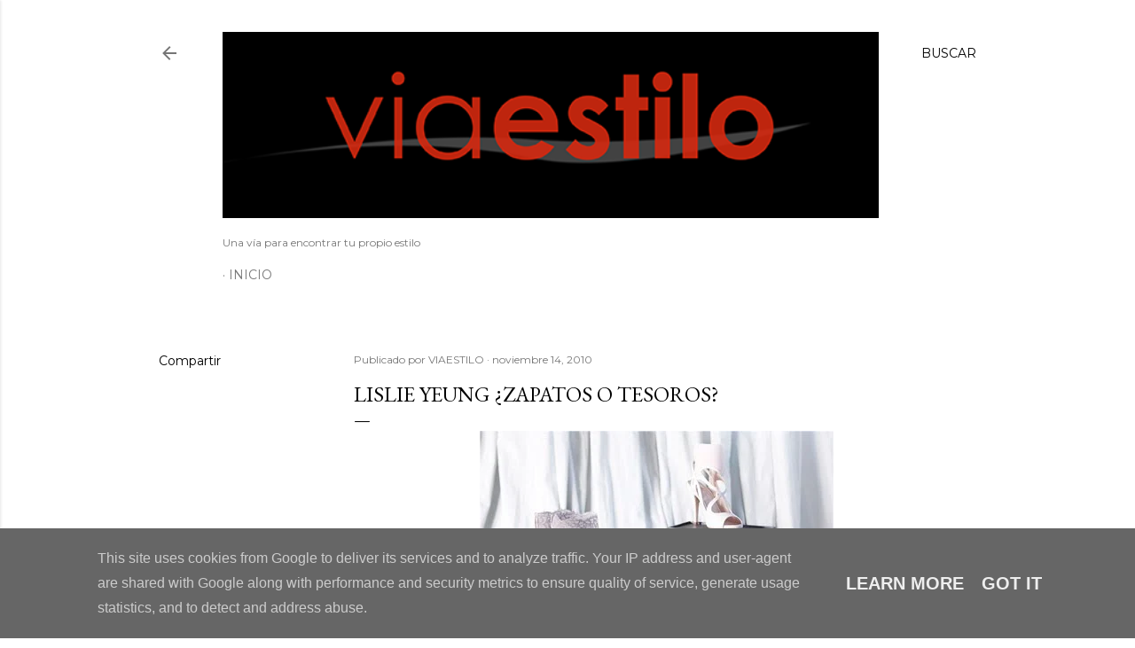

--- FILE ---
content_type: text/html; charset=UTF-8
request_url: http://www.viaestilo.es/2010/11/lislie-yeung-zapatos-o-tesoros.html
body_size: 36143
content:
<!DOCTYPE html>
<html dir='ltr' lang='es'>
<head>
<meta content='width=device-width, initial-scale=1' name='viewport'/>
<title>LISLIE YEUNG &#191;ZAPATOS O TESOROS?</title>
<meta content='text/html; charset=UTF-8' http-equiv='Content-Type'/>
<!-- Chrome, Firefox OS and Opera -->
<meta content='#ffffff' name='theme-color'/>
<!-- Windows Phone -->
<meta content='#ffffff' name='msapplication-navbutton-color'/>
<meta content='blogger' name='generator'/>
<link href='http://www.viaestilo.es/favicon.ico' rel='icon' type='image/x-icon'/>
<link href='http://www.viaestilo.es/2010/11/lislie-yeung-zapatos-o-tesoros.html' rel='canonical'/>
<link rel="alternate" type="application/atom+xml" title="VIAESTILO - Atom" href="http://www.viaestilo.es/feeds/posts/default" />
<link rel="alternate" type="application/rss+xml" title="VIAESTILO - RSS" href="http://www.viaestilo.es/feeds/posts/default?alt=rss" />
<link rel="service.post" type="application/atom+xml" title="VIAESTILO - Atom" href="https://www.blogger.com/feeds/606821779933264970/posts/default" />

<link rel="alternate" type="application/atom+xml" title="VIAESTILO - Atom" href="http://www.viaestilo.es/feeds/6483518994689120846/comments/default" />
<!--Can't find substitution for tag [blog.ieCssRetrofitLinks]-->
<link href='https://blogger.googleusercontent.com/img/b/R29vZ2xl/AVvXsEgZD4yvWLuFaWKxFhZvv0AXehIZ65JwAhbFXFTgzGBnZS7YlVihFl04FvVvskWt1CsdOdaApDEtvAU9cskkT8WhOKBMBQ31pwm5xwAjqDf8mbe-02e9hiE8OxDuGf99JMZxVQsmkUi2pdgw/s400/SHOE.jpg' rel='image_src'/>
<meta content='http://www.viaestilo.es/2010/11/lislie-yeung-zapatos-o-tesoros.html' property='og:url'/>
<meta content='LISLIE YEUNG ¿ZAPATOS O TESOROS?' property='og:title'/>
<meta content='' property='og:description'/>
<meta content='https://blogger.googleusercontent.com/img/b/R29vZ2xl/AVvXsEgZD4yvWLuFaWKxFhZvv0AXehIZ65JwAhbFXFTgzGBnZS7YlVihFl04FvVvskWt1CsdOdaApDEtvAU9cskkT8WhOKBMBQ31pwm5xwAjqDf8mbe-02e9hiE8OxDuGf99JMZxVQsmkUi2pdgw/w1200-h630-p-k-no-nu/SHOE.jpg' property='og:image'/>
<style type='text/css'>@font-face{font-family:'EB Garamond';font-style:normal;font-weight:400;font-display:swap;src:url(//fonts.gstatic.com/s/ebgaramond/v32/SlGDmQSNjdsmc35JDF1K5E55YMjF_7DPuGi-6_RkCY9_WamXgHlIbvw.woff2)format('woff2');unicode-range:U+0460-052F,U+1C80-1C8A,U+20B4,U+2DE0-2DFF,U+A640-A69F,U+FE2E-FE2F;}@font-face{font-family:'EB Garamond';font-style:normal;font-weight:400;font-display:swap;src:url(//fonts.gstatic.com/s/ebgaramond/v32/SlGDmQSNjdsmc35JDF1K5E55YMjF_7DPuGi-6_RkAI9_WamXgHlIbvw.woff2)format('woff2');unicode-range:U+0301,U+0400-045F,U+0490-0491,U+04B0-04B1,U+2116;}@font-face{font-family:'EB Garamond';font-style:normal;font-weight:400;font-display:swap;src:url(//fonts.gstatic.com/s/ebgaramond/v32/SlGDmQSNjdsmc35JDF1K5E55YMjF_7DPuGi-6_RkCI9_WamXgHlIbvw.woff2)format('woff2');unicode-range:U+1F00-1FFF;}@font-face{font-family:'EB Garamond';font-style:normal;font-weight:400;font-display:swap;src:url(//fonts.gstatic.com/s/ebgaramond/v32/SlGDmQSNjdsmc35JDF1K5E55YMjF_7DPuGi-6_RkB49_WamXgHlIbvw.woff2)format('woff2');unicode-range:U+0370-0377,U+037A-037F,U+0384-038A,U+038C,U+038E-03A1,U+03A3-03FF;}@font-face{font-family:'EB Garamond';font-style:normal;font-weight:400;font-display:swap;src:url(//fonts.gstatic.com/s/ebgaramond/v32/SlGDmQSNjdsmc35JDF1K5E55YMjF_7DPuGi-6_RkC49_WamXgHlIbvw.woff2)format('woff2');unicode-range:U+0102-0103,U+0110-0111,U+0128-0129,U+0168-0169,U+01A0-01A1,U+01AF-01B0,U+0300-0301,U+0303-0304,U+0308-0309,U+0323,U+0329,U+1EA0-1EF9,U+20AB;}@font-face{font-family:'EB Garamond';font-style:normal;font-weight:400;font-display:swap;src:url(//fonts.gstatic.com/s/ebgaramond/v32/SlGDmQSNjdsmc35JDF1K5E55YMjF_7DPuGi-6_RkCo9_WamXgHlIbvw.woff2)format('woff2');unicode-range:U+0100-02BA,U+02BD-02C5,U+02C7-02CC,U+02CE-02D7,U+02DD-02FF,U+0304,U+0308,U+0329,U+1D00-1DBF,U+1E00-1E9F,U+1EF2-1EFF,U+2020,U+20A0-20AB,U+20AD-20C0,U+2113,U+2C60-2C7F,U+A720-A7FF;}@font-face{font-family:'EB Garamond';font-style:normal;font-weight:400;font-display:swap;src:url(//fonts.gstatic.com/s/ebgaramond/v32/SlGDmQSNjdsmc35JDF1K5E55YMjF_7DPuGi-6_RkBI9_WamXgHlI.woff2)format('woff2');unicode-range:U+0000-00FF,U+0131,U+0152-0153,U+02BB-02BC,U+02C6,U+02DA,U+02DC,U+0304,U+0308,U+0329,U+2000-206F,U+20AC,U+2122,U+2191,U+2193,U+2212,U+2215,U+FEFF,U+FFFD;}@font-face{font-family:'Lora';font-style:normal;font-weight:400;font-display:swap;src:url(//fonts.gstatic.com/s/lora/v37/0QI6MX1D_JOuGQbT0gvTJPa787weuxJMkq18ndeYxZ2JTg.woff2)format('woff2');unicode-range:U+0460-052F,U+1C80-1C8A,U+20B4,U+2DE0-2DFF,U+A640-A69F,U+FE2E-FE2F;}@font-face{font-family:'Lora';font-style:normal;font-weight:400;font-display:swap;src:url(//fonts.gstatic.com/s/lora/v37/0QI6MX1D_JOuGQbT0gvTJPa787weuxJFkq18ndeYxZ2JTg.woff2)format('woff2');unicode-range:U+0301,U+0400-045F,U+0490-0491,U+04B0-04B1,U+2116;}@font-face{font-family:'Lora';font-style:normal;font-weight:400;font-display:swap;src:url(//fonts.gstatic.com/s/lora/v37/0QI6MX1D_JOuGQbT0gvTJPa787weuxI9kq18ndeYxZ2JTg.woff2)format('woff2');unicode-range:U+0302-0303,U+0305,U+0307-0308,U+0310,U+0312,U+0315,U+031A,U+0326-0327,U+032C,U+032F-0330,U+0332-0333,U+0338,U+033A,U+0346,U+034D,U+0391-03A1,U+03A3-03A9,U+03B1-03C9,U+03D1,U+03D5-03D6,U+03F0-03F1,U+03F4-03F5,U+2016-2017,U+2034-2038,U+203C,U+2040,U+2043,U+2047,U+2050,U+2057,U+205F,U+2070-2071,U+2074-208E,U+2090-209C,U+20D0-20DC,U+20E1,U+20E5-20EF,U+2100-2112,U+2114-2115,U+2117-2121,U+2123-214F,U+2190,U+2192,U+2194-21AE,U+21B0-21E5,U+21F1-21F2,U+21F4-2211,U+2213-2214,U+2216-22FF,U+2308-230B,U+2310,U+2319,U+231C-2321,U+2336-237A,U+237C,U+2395,U+239B-23B7,U+23D0,U+23DC-23E1,U+2474-2475,U+25AF,U+25B3,U+25B7,U+25BD,U+25C1,U+25CA,U+25CC,U+25FB,U+266D-266F,U+27C0-27FF,U+2900-2AFF,U+2B0E-2B11,U+2B30-2B4C,U+2BFE,U+3030,U+FF5B,U+FF5D,U+1D400-1D7FF,U+1EE00-1EEFF;}@font-face{font-family:'Lora';font-style:normal;font-weight:400;font-display:swap;src:url(//fonts.gstatic.com/s/lora/v37/0QI6MX1D_JOuGQbT0gvTJPa787weuxIvkq18ndeYxZ2JTg.woff2)format('woff2');unicode-range:U+0001-000C,U+000E-001F,U+007F-009F,U+20DD-20E0,U+20E2-20E4,U+2150-218F,U+2190,U+2192,U+2194-2199,U+21AF,U+21E6-21F0,U+21F3,U+2218-2219,U+2299,U+22C4-22C6,U+2300-243F,U+2440-244A,U+2460-24FF,U+25A0-27BF,U+2800-28FF,U+2921-2922,U+2981,U+29BF,U+29EB,U+2B00-2BFF,U+4DC0-4DFF,U+FFF9-FFFB,U+10140-1018E,U+10190-1019C,U+101A0,U+101D0-101FD,U+102E0-102FB,U+10E60-10E7E,U+1D2C0-1D2D3,U+1D2E0-1D37F,U+1F000-1F0FF,U+1F100-1F1AD,U+1F1E6-1F1FF,U+1F30D-1F30F,U+1F315,U+1F31C,U+1F31E,U+1F320-1F32C,U+1F336,U+1F378,U+1F37D,U+1F382,U+1F393-1F39F,U+1F3A7-1F3A8,U+1F3AC-1F3AF,U+1F3C2,U+1F3C4-1F3C6,U+1F3CA-1F3CE,U+1F3D4-1F3E0,U+1F3ED,U+1F3F1-1F3F3,U+1F3F5-1F3F7,U+1F408,U+1F415,U+1F41F,U+1F426,U+1F43F,U+1F441-1F442,U+1F444,U+1F446-1F449,U+1F44C-1F44E,U+1F453,U+1F46A,U+1F47D,U+1F4A3,U+1F4B0,U+1F4B3,U+1F4B9,U+1F4BB,U+1F4BF,U+1F4C8-1F4CB,U+1F4D6,U+1F4DA,U+1F4DF,U+1F4E3-1F4E6,U+1F4EA-1F4ED,U+1F4F7,U+1F4F9-1F4FB,U+1F4FD-1F4FE,U+1F503,U+1F507-1F50B,U+1F50D,U+1F512-1F513,U+1F53E-1F54A,U+1F54F-1F5FA,U+1F610,U+1F650-1F67F,U+1F687,U+1F68D,U+1F691,U+1F694,U+1F698,U+1F6AD,U+1F6B2,U+1F6B9-1F6BA,U+1F6BC,U+1F6C6-1F6CF,U+1F6D3-1F6D7,U+1F6E0-1F6EA,U+1F6F0-1F6F3,U+1F6F7-1F6FC,U+1F700-1F7FF,U+1F800-1F80B,U+1F810-1F847,U+1F850-1F859,U+1F860-1F887,U+1F890-1F8AD,U+1F8B0-1F8BB,U+1F8C0-1F8C1,U+1F900-1F90B,U+1F93B,U+1F946,U+1F984,U+1F996,U+1F9E9,U+1FA00-1FA6F,U+1FA70-1FA7C,U+1FA80-1FA89,U+1FA8F-1FAC6,U+1FACE-1FADC,U+1FADF-1FAE9,U+1FAF0-1FAF8,U+1FB00-1FBFF;}@font-face{font-family:'Lora';font-style:normal;font-weight:400;font-display:swap;src:url(//fonts.gstatic.com/s/lora/v37/0QI6MX1D_JOuGQbT0gvTJPa787weuxJOkq18ndeYxZ2JTg.woff2)format('woff2');unicode-range:U+0102-0103,U+0110-0111,U+0128-0129,U+0168-0169,U+01A0-01A1,U+01AF-01B0,U+0300-0301,U+0303-0304,U+0308-0309,U+0323,U+0329,U+1EA0-1EF9,U+20AB;}@font-face{font-family:'Lora';font-style:normal;font-weight:400;font-display:swap;src:url(//fonts.gstatic.com/s/lora/v37/0QI6MX1D_JOuGQbT0gvTJPa787weuxJPkq18ndeYxZ2JTg.woff2)format('woff2');unicode-range:U+0100-02BA,U+02BD-02C5,U+02C7-02CC,U+02CE-02D7,U+02DD-02FF,U+0304,U+0308,U+0329,U+1D00-1DBF,U+1E00-1E9F,U+1EF2-1EFF,U+2020,U+20A0-20AB,U+20AD-20C0,U+2113,U+2C60-2C7F,U+A720-A7FF;}@font-face{font-family:'Lora';font-style:normal;font-weight:400;font-display:swap;src:url(//fonts.gstatic.com/s/lora/v37/0QI6MX1D_JOuGQbT0gvTJPa787weuxJBkq18ndeYxZ0.woff2)format('woff2');unicode-range:U+0000-00FF,U+0131,U+0152-0153,U+02BB-02BC,U+02C6,U+02DA,U+02DC,U+0304,U+0308,U+0329,U+2000-206F,U+20AC,U+2122,U+2191,U+2193,U+2212,U+2215,U+FEFF,U+FFFD;}@font-face{font-family:'Montserrat';font-style:normal;font-weight:400;font-display:swap;src:url(//fonts.gstatic.com/s/montserrat/v31/JTUSjIg1_i6t8kCHKm459WRhyyTh89ZNpQ.woff2)format('woff2');unicode-range:U+0460-052F,U+1C80-1C8A,U+20B4,U+2DE0-2DFF,U+A640-A69F,U+FE2E-FE2F;}@font-face{font-family:'Montserrat';font-style:normal;font-weight:400;font-display:swap;src:url(//fonts.gstatic.com/s/montserrat/v31/JTUSjIg1_i6t8kCHKm459W1hyyTh89ZNpQ.woff2)format('woff2');unicode-range:U+0301,U+0400-045F,U+0490-0491,U+04B0-04B1,U+2116;}@font-face{font-family:'Montserrat';font-style:normal;font-weight:400;font-display:swap;src:url(//fonts.gstatic.com/s/montserrat/v31/JTUSjIg1_i6t8kCHKm459WZhyyTh89ZNpQ.woff2)format('woff2');unicode-range:U+0102-0103,U+0110-0111,U+0128-0129,U+0168-0169,U+01A0-01A1,U+01AF-01B0,U+0300-0301,U+0303-0304,U+0308-0309,U+0323,U+0329,U+1EA0-1EF9,U+20AB;}@font-face{font-family:'Montserrat';font-style:normal;font-weight:400;font-display:swap;src:url(//fonts.gstatic.com/s/montserrat/v31/JTUSjIg1_i6t8kCHKm459WdhyyTh89ZNpQ.woff2)format('woff2');unicode-range:U+0100-02BA,U+02BD-02C5,U+02C7-02CC,U+02CE-02D7,U+02DD-02FF,U+0304,U+0308,U+0329,U+1D00-1DBF,U+1E00-1E9F,U+1EF2-1EFF,U+2020,U+20A0-20AB,U+20AD-20C0,U+2113,U+2C60-2C7F,U+A720-A7FF;}@font-face{font-family:'Montserrat';font-style:normal;font-weight:400;font-display:swap;src:url(//fonts.gstatic.com/s/montserrat/v31/JTUSjIg1_i6t8kCHKm459WlhyyTh89Y.woff2)format('woff2');unicode-range:U+0000-00FF,U+0131,U+0152-0153,U+02BB-02BC,U+02C6,U+02DA,U+02DC,U+0304,U+0308,U+0329,U+2000-206F,U+20AC,U+2122,U+2191,U+2193,U+2212,U+2215,U+FEFF,U+FFFD;}@font-face{font-family:'Montserrat';font-style:normal;font-weight:700;font-display:swap;src:url(//fonts.gstatic.com/s/montserrat/v31/JTUSjIg1_i6t8kCHKm459WRhyyTh89ZNpQ.woff2)format('woff2');unicode-range:U+0460-052F,U+1C80-1C8A,U+20B4,U+2DE0-2DFF,U+A640-A69F,U+FE2E-FE2F;}@font-face{font-family:'Montserrat';font-style:normal;font-weight:700;font-display:swap;src:url(//fonts.gstatic.com/s/montserrat/v31/JTUSjIg1_i6t8kCHKm459W1hyyTh89ZNpQ.woff2)format('woff2');unicode-range:U+0301,U+0400-045F,U+0490-0491,U+04B0-04B1,U+2116;}@font-face{font-family:'Montserrat';font-style:normal;font-weight:700;font-display:swap;src:url(//fonts.gstatic.com/s/montserrat/v31/JTUSjIg1_i6t8kCHKm459WZhyyTh89ZNpQ.woff2)format('woff2');unicode-range:U+0102-0103,U+0110-0111,U+0128-0129,U+0168-0169,U+01A0-01A1,U+01AF-01B0,U+0300-0301,U+0303-0304,U+0308-0309,U+0323,U+0329,U+1EA0-1EF9,U+20AB;}@font-face{font-family:'Montserrat';font-style:normal;font-weight:700;font-display:swap;src:url(//fonts.gstatic.com/s/montserrat/v31/JTUSjIg1_i6t8kCHKm459WdhyyTh89ZNpQ.woff2)format('woff2');unicode-range:U+0100-02BA,U+02BD-02C5,U+02C7-02CC,U+02CE-02D7,U+02DD-02FF,U+0304,U+0308,U+0329,U+1D00-1DBF,U+1E00-1E9F,U+1EF2-1EFF,U+2020,U+20A0-20AB,U+20AD-20C0,U+2113,U+2C60-2C7F,U+A720-A7FF;}@font-face{font-family:'Montserrat';font-style:normal;font-weight:700;font-display:swap;src:url(//fonts.gstatic.com/s/montserrat/v31/JTUSjIg1_i6t8kCHKm459WlhyyTh89Y.woff2)format('woff2');unicode-range:U+0000-00FF,U+0131,U+0152-0153,U+02BB-02BC,U+02C6,U+02DA,U+02DC,U+0304,U+0308,U+0329,U+2000-206F,U+20AC,U+2122,U+2191,U+2193,U+2212,U+2215,U+FEFF,U+FFFD;}</style>
<style id='page-skin-1' type='text/css'><!--
/*! normalize.css v3.0.1 | MIT License | git.io/normalize */html{font-family:sans-serif;-ms-text-size-adjust:100%;-webkit-text-size-adjust:100%}body{margin:0}article,aside,details,figcaption,figure,footer,header,hgroup,main,nav,section,summary{display:block}audio,canvas,progress,video{display:inline-block;vertical-align:baseline}audio:not([controls]){display:none;height:0}[hidden],template{display:none}a{background:transparent}a:active,a:hover{outline:0}abbr[title]{border-bottom:1px dotted}b,strong{font-weight:bold}dfn{font-style:italic}h1{font-size:2em;margin:.67em 0}mark{background:#ff0;color:#000}small{font-size:80%}sub,sup{font-size:75%;line-height:0;position:relative;vertical-align:baseline}sup{top:-0.5em}sub{bottom:-0.25em}img{border:0}svg:not(:root){overflow:hidden}figure{margin:1em 40px}hr{-moz-box-sizing:content-box;box-sizing:content-box;height:0}pre{overflow:auto}code,kbd,pre,samp{font-family:monospace,monospace;font-size:1em}button,input,optgroup,select,textarea{color:inherit;font:inherit;margin:0}button{overflow:visible}button,select{text-transform:none}button,html input[type="button"],input[type="reset"],input[type="submit"]{-webkit-appearance:button;cursor:pointer}button[disabled],html input[disabled]{cursor:default}button::-moz-focus-inner,input::-moz-focus-inner{border:0;padding:0}input{line-height:normal}input[type="checkbox"],input[type="radio"]{box-sizing:border-box;padding:0}input[type="number"]::-webkit-inner-spin-button,input[type="number"]::-webkit-outer-spin-button{height:auto}input[type="search"]{-webkit-appearance:textfield;-moz-box-sizing:content-box;-webkit-box-sizing:content-box;box-sizing:content-box}input[type="search"]::-webkit-search-cancel-button,input[type="search"]::-webkit-search-decoration{-webkit-appearance:none}fieldset{border:1px solid #c0c0c0;margin:0 2px;padding:.35em .625em .75em}legend{border:0;padding:0}textarea{overflow:auto}optgroup{font-weight:bold}table{border-collapse:collapse;border-spacing:0}td,th{padding:0}
/*!************************************************
* Blogger Template Style
* Name: Soho
**************************************************/
body{
overflow-wrap:break-word;
word-break:break-word;
word-wrap:break-word
}
.hidden{
display:none
}
.invisible{
visibility:hidden
}
.container::after,.float-container::after{
clear:both;
content:"";
display:table
}
.clearboth{
clear:both
}
#comments .comment .comment-actions,.subscribe-popup .FollowByEmail .follow-by-email-submit{
background:0 0;
border:0;
box-shadow:none;
color:#000000;
cursor:pointer;
font-size:14px;
font-weight:700;
outline:0;
text-decoration:none;
text-transform:uppercase;
width:auto
}
.dim-overlay{
background-color:rgba(0,0,0,.54);
height:100vh;
left:0;
position:fixed;
top:0;
width:100%
}
#sharing-dim-overlay{
background-color:transparent
}
input::-ms-clear{
display:none
}
.blogger-logo,.svg-icon-24.blogger-logo{
fill:#ff9800;
opacity:1
}
.loading-spinner-large{
-webkit-animation:mspin-rotate 1.568s infinite linear;
animation:mspin-rotate 1.568s infinite linear;
height:48px;
overflow:hidden;
position:absolute;
width:48px;
z-index:200
}
.loading-spinner-large>div{
-webkit-animation:mspin-revrot 5332ms infinite steps(4);
animation:mspin-revrot 5332ms infinite steps(4)
}
.loading-spinner-large>div>div{
-webkit-animation:mspin-singlecolor-large-film 1333ms infinite steps(81);
animation:mspin-singlecolor-large-film 1333ms infinite steps(81);
background-size:100%;
height:48px;
width:3888px
}
.mspin-black-large>div>div,.mspin-grey_54-large>div>div{
background-image:url(https://www.blogblog.com/indie/mspin_black_large.svg)
}
.mspin-white-large>div>div{
background-image:url(https://www.blogblog.com/indie/mspin_white_large.svg)
}
.mspin-grey_54-large{
opacity:.54
}
@-webkit-keyframes mspin-singlecolor-large-film{
from{
-webkit-transform:translateX(0);
transform:translateX(0)
}
to{
-webkit-transform:translateX(-3888px);
transform:translateX(-3888px)
}
}
@keyframes mspin-singlecolor-large-film{
from{
-webkit-transform:translateX(0);
transform:translateX(0)
}
to{
-webkit-transform:translateX(-3888px);
transform:translateX(-3888px)
}
}
@-webkit-keyframes mspin-rotate{
from{
-webkit-transform:rotate(0);
transform:rotate(0)
}
to{
-webkit-transform:rotate(360deg);
transform:rotate(360deg)
}
}
@keyframes mspin-rotate{
from{
-webkit-transform:rotate(0);
transform:rotate(0)
}
to{
-webkit-transform:rotate(360deg);
transform:rotate(360deg)
}
}
@-webkit-keyframes mspin-revrot{
from{
-webkit-transform:rotate(0);
transform:rotate(0)
}
to{
-webkit-transform:rotate(-360deg);
transform:rotate(-360deg)
}
}
@keyframes mspin-revrot{
from{
-webkit-transform:rotate(0);
transform:rotate(0)
}
to{
-webkit-transform:rotate(-360deg);
transform:rotate(-360deg)
}
}
.skip-navigation{
background-color:#fff;
box-sizing:border-box;
color:#000;
display:block;
height:0;
left:0;
line-height:50px;
overflow:hidden;
padding-top:0;
position:fixed;
text-align:center;
top:0;
-webkit-transition:box-shadow .3s,height .3s,padding-top .3s;
transition:box-shadow .3s,height .3s,padding-top .3s;
width:100%;
z-index:900
}
.skip-navigation:focus{
box-shadow:0 4px 5px 0 rgba(0,0,0,.14),0 1px 10px 0 rgba(0,0,0,.12),0 2px 4px -1px rgba(0,0,0,.2);
height:50px
}
#main{
outline:0
}
.main-heading{
position:absolute;
clip:rect(1px,1px,1px,1px);
padding:0;
border:0;
height:1px;
width:1px;
overflow:hidden
}
.Attribution{
margin-top:1em;
text-align:center
}
.Attribution .blogger img,.Attribution .blogger svg{
vertical-align:bottom
}
.Attribution .blogger img{
margin-right:.5em
}
.Attribution div{
line-height:24px;
margin-top:.5em
}
.Attribution .copyright,.Attribution .image-attribution{
font-size:.7em;
margin-top:1.5em
}
.BLOG_mobile_video_class{
display:none
}
.bg-photo{
background-attachment:scroll!important
}
body .CSS_LIGHTBOX{
z-index:900
}
.extendable .show-less,.extendable .show-more{
border-color:#000000;
color:#000000;
margin-top:8px
}
.extendable .show-less.hidden,.extendable .show-more.hidden{
display:none
}
.inline-ad{
display:none;
max-width:100%;
overflow:hidden
}
.adsbygoogle{
display:block
}
#cookieChoiceInfo{
bottom:0;
top:auto
}
iframe.b-hbp-video{
border:0
}
.post-body img{
max-width:100%
}
.post-body iframe{
max-width:100%
}
.post-body a[imageanchor="1"]{
display:inline-block
}
.byline{
margin-right:1em
}
.byline:last-child{
margin-right:0
}
.link-copied-dialog{
max-width:520px;
outline:0
}
.link-copied-dialog .modal-dialog-buttons{
margin-top:8px
}
.link-copied-dialog .goog-buttonset-default{
background:0 0;
border:0
}
.link-copied-dialog .goog-buttonset-default:focus{
outline:0
}
.paging-control-container{
margin-bottom:16px
}
.paging-control-container .paging-control{
display:inline-block
}
.paging-control-container .comment-range-text::after,.paging-control-container .paging-control{
color:#000000
}
.paging-control-container .comment-range-text,.paging-control-container .paging-control{
margin-right:8px
}
.paging-control-container .comment-range-text::after,.paging-control-container .paging-control::after{
content:"\b7";
cursor:default;
padding-left:8px;
pointer-events:none
}
.paging-control-container .comment-range-text:last-child::after,.paging-control-container .paging-control:last-child::after{
content:none
}
.byline.reactions iframe{
height:20px
}
.b-notification{
color:#000;
background-color:#fff;
border-bottom:solid 1px #000;
box-sizing:border-box;
padding:16px 32px;
text-align:center
}
.b-notification.visible{
-webkit-transition:margin-top .3s cubic-bezier(.4,0,.2,1);
transition:margin-top .3s cubic-bezier(.4,0,.2,1)
}
.b-notification.invisible{
position:absolute
}
.b-notification-close{
position:absolute;
right:8px;
top:8px
}
.no-posts-message{
line-height:40px;
text-align:center
}
@media screen and (max-width:1162px){
body.item-view .post-body a[imageanchor="1"][style*="float: left;"],body.item-view .post-body a[imageanchor="1"][style*="float: right;"]{
float:none!important;
clear:none!important
}
body.item-view .post-body a[imageanchor="1"] img{
display:block;
height:auto;
margin:0 auto
}
body.item-view .post-body>.separator:first-child>a[imageanchor="1"]:first-child{
margin-top:20px
}
.post-body a[imageanchor]{
display:block
}
body.item-view .post-body a[imageanchor="1"]{
margin-left:0!important;
margin-right:0!important
}
body.item-view .post-body a[imageanchor="1"]+a[imageanchor="1"]{
margin-top:16px
}
}
.item-control{
display:none
}
#comments{
border-top:1px dashed rgba(0,0,0,.54);
margin-top:20px;
padding:20px
}
#comments .comment-thread ol{
margin:0;
padding-left:0;
padding-left:0
}
#comments .comment .comment-replybox-single,#comments .comment-thread .comment-replies{
margin-left:60px
}
#comments .comment-thread .thread-count{
display:none
}
#comments .comment{
list-style-type:none;
padding:0 0 30px;
position:relative
}
#comments .comment .comment{
padding-bottom:8px
}
.comment .avatar-image-container{
position:absolute
}
.comment .avatar-image-container img{
border-radius:50%
}
.avatar-image-container svg,.comment .avatar-image-container .avatar-icon{
border-radius:50%;
border:solid 1px #000000;
box-sizing:border-box;
fill:#000000;
height:35px;
margin:0;
padding:7px;
width:35px
}
.comment .comment-block{
margin-top:10px;
margin-left:60px;
padding-bottom:0
}
#comments .comment-author-header-wrapper{
margin-left:40px
}
#comments .comment .thread-expanded .comment-block{
padding-bottom:20px
}
#comments .comment .comment-header .user,#comments .comment .comment-header .user a{
color:#000000;
font-style:normal;
font-weight:700
}
#comments .comment .comment-actions{
bottom:0;
margin-bottom:15px;
position:absolute
}
#comments .comment .comment-actions>*{
margin-right:8px
}
#comments .comment .comment-header .datetime{
bottom:0;
color:rgba(0,0,0,0.537);
display:inline-block;
font-size:13px;
font-style:italic;
margin-left:8px
}
#comments .comment .comment-footer .comment-timestamp a,#comments .comment .comment-header .datetime a{
color:rgba(0,0,0,0.537)
}
#comments .comment .comment-content,.comment .comment-body{
margin-top:12px;
word-break:break-word
}
.comment-body{
margin-bottom:12px
}
#comments.embed[data-num-comments="0"]{
border:0;
margin-top:0;
padding-top:0
}
#comments.embed[data-num-comments="0"] #comment-post-message,#comments.embed[data-num-comments="0"] div.comment-form>p,#comments.embed[data-num-comments="0"] p.comment-footer{
display:none
}
#comment-editor-src{
display:none
}
.comments .comments-content .loadmore.loaded{
max-height:0;
opacity:0;
overflow:hidden
}
.extendable .remaining-items{
height:0;
overflow:hidden;
-webkit-transition:height .3s cubic-bezier(.4,0,.2,1);
transition:height .3s cubic-bezier(.4,0,.2,1)
}
.extendable .remaining-items.expanded{
height:auto
}
.svg-icon-24,.svg-icon-24-button{
cursor:pointer;
height:24px;
width:24px;
min-width:24px
}
.touch-icon{
margin:-12px;
padding:12px
}
.touch-icon:active,.touch-icon:focus{
background-color:rgba(153,153,153,.4);
border-radius:50%
}
svg:not(:root).touch-icon{
overflow:visible
}
html[dir=rtl] .rtl-reversible-icon{
-webkit-transform:scaleX(-1);
-ms-transform:scaleX(-1);
transform:scaleX(-1)
}
.svg-icon-24-button,.touch-icon-button{
background:0 0;
border:0;
margin:0;
outline:0;
padding:0
}
.touch-icon-button .touch-icon:active,.touch-icon-button .touch-icon:focus{
background-color:transparent
}
.touch-icon-button:active .touch-icon,.touch-icon-button:focus .touch-icon{
background-color:rgba(153,153,153,.4);
border-radius:50%
}
.Profile .default-avatar-wrapper .avatar-icon{
border-radius:50%;
border:solid 1px #000000;
box-sizing:border-box;
fill:#000000;
margin:0
}
.Profile .individual .default-avatar-wrapper .avatar-icon{
padding:25px
}
.Profile .individual .avatar-icon,.Profile .individual .profile-img{
height:120px;
width:120px
}
.Profile .team .default-avatar-wrapper .avatar-icon{
padding:8px
}
.Profile .team .avatar-icon,.Profile .team .default-avatar-wrapper,.Profile .team .profile-img{
height:40px;
width:40px
}
.snippet-container{
margin:0;
position:relative;
overflow:hidden
}
.snippet-fade{
bottom:0;
box-sizing:border-box;
position:absolute;
width:96px
}
.snippet-fade{
right:0
}
.snippet-fade:after{
content:"\2026"
}
.snippet-fade:after{
float:right
}
.centered-top-container.sticky{
left:0;
position:fixed;
right:0;
top:0;
width:auto;
z-index:50;
-webkit-transition-property:opacity,-webkit-transform;
transition-property:opacity,-webkit-transform;
transition-property:transform,opacity;
transition-property:transform,opacity,-webkit-transform;
-webkit-transition-duration:.2s;
transition-duration:.2s;
-webkit-transition-timing-function:cubic-bezier(.4,0,.2,1);
transition-timing-function:cubic-bezier(.4,0,.2,1)
}
.centered-top-placeholder{
display:none
}
.collapsed-header .centered-top-placeholder{
display:block
}
.centered-top-container .Header .replaced h1,.centered-top-placeholder .Header .replaced h1{
display:none
}
.centered-top-container.sticky .Header .replaced h1{
display:block
}
.centered-top-container.sticky .Header .header-widget{
background:0 0
}
.centered-top-container.sticky .Header .header-image-wrapper{
display:none
}
.centered-top-container img,.centered-top-placeholder img{
max-width:100%
}
.collapsible{
-webkit-transition:height .3s cubic-bezier(.4,0,.2,1);
transition:height .3s cubic-bezier(.4,0,.2,1)
}
.collapsible,.collapsible>summary{
display:block;
overflow:hidden
}
.collapsible>:not(summary){
display:none
}
.collapsible[open]>:not(summary){
display:block
}
.collapsible:focus,.collapsible>summary:focus{
outline:0
}
.collapsible>summary{
cursor:pointer;
display:block;
padding:0
}
.collapsible:focus>summary,.collapsible>summary:focus{
background-color:transparent
}
.collapsible>summary::-webkit-details-marker{
display:none
}
.collapsible-title{
-webkit-box-align:center;
-webkit-align-items:center;
-ms-flex-align:center;
align-items:center;
display:-webkit-box;
display:-webkit-flex;
display:-ms-flexbox;
display:flex
}
.collapsible-title .title{
-webkit-box-flex:1;
-webkit-flex:1 1 auto;
-ms-flex:1 1 auto;
flex:1 1 auto;
-webkit-box-ordinal-group:1;
-webkit-order:0;
-ms-flex-order:0;
order:0;
overflow:hidden;
text-overflow:ellipsis;
white-space:nowrap
}
.collapsible-title .chevron-down,.collapsible[open] .collapsible-title .chevron-up{
display:block
}
.collapsible-title .chevron-up,.collapsible[open] .collapsible-title .chevron-down{
display:none
}
.flat-button{
cursor:pointer;
display:inline-block;
font-weight:700;
text-transform:uppercase;
border-radius:2px;
padding:8px;
margin:-8px
}
.flat-icon-button{
background:0 0;
border:0;
margin:0;
outline:0;
padding:0;
margin:-12px;
padding:12px;
cursor:pointer;
box-sizing:content-box;
display:inline-block;
line-height:0
}
.flat-icon-button,.flat-icon-button .splash-wrapper{
border-radius:50%
}
.flat-icon-button .splash.animate{
-webkit-animation-duration:.3s;
animation-duration:.3s
}
.overflowable-container{
max-height:28px;
overflow:hidden;
position:relative
}
.overflow-button{
cursor:pointer
}
#overflowable-dim-overlay{
background:0 0
}
.overflow-popup{
box-shadow:0 2px 2px 0 rgba(0,0,0,.14),0 3px 1px -2px rgba(0,0,0,.2),0 1px 5px 0 rgba(0,0,0,.12);
background-color:#ffffff;
left:0;
max-width:calc(100% - 32px);
position:absolute;
top:0;
visibility:hidden;
z-index:101
}
.overflow-popup ul{
list-style:none
}
.overflow-popup .tabs li,.overflow-popup li{
display:block;
height:auto
}
.overflow-popup .tabs li{
padding-left:0;
padding-right:0
}
.overflow-button.hidden,.overflow-popup .tabs li.hidden,.overflow-popup li.hidden{
display:none
}
.search{
display:-webkit-box;
display:-webkit-flex;
display:-ms-flexbox;
display:flex;
line-height:24px;
width:24px
}
.search.focused{
width:100%
}
.search.focused .section{
width:100%
}
.search form{
z-index:101
}
.search h3{
display:none
}
.search form{
display:-webkit-box;
display:-webkit-flex;
display:-ms-flexbox;
display:flex;
-webkit-box-flex:1;
-webkit-flex:1 0 0;
-ms-flex:1 0 0px;
flex:1 0 0;
border-bottom:solid 1px transparent;
padding-bottom:8px
}
.search form>*{
display:none
}
.search.focused form>*{
display:block
}
.search .search-input label{
display:none
}
.centered-top-placeholder.cloned .search form{
z-index:30
}
.search.focused form{
border-color:rgba(0,0,0,0.537);
position:relative;
width:auto
}
.collapsed-header .centered-top-container .search.focused form{
border-bottom-color:transparent
}
.search-expand{
-webkit-box-flex:0;
-webkit-flex:0 0 auto;
-ms-flex:0 0 auto;
flex:0 0 auto
}
.search-expand-text{
display:none
}
.search-close{
display:inline;
vertical-align:middle
}
.search-input{
-webkit-box-flex:1;
-webkit-flex:1 0 1px;
-ms-flex:1 0 1px;
flex:1 0 1px
}
.search-input input{
background:0 0;
border:0;
box-sizing:border-box;
color:rgba(0,0,0,0.537);
display:inline-block;
outline:0;
width:calc(100% - 48px)
}
.search-input input.no-cursor{
color:transparent;
text-shadow:0 0 0 rgba(0,0,0,0.537)
}
.collapsed-header .centered-top-container .search-action,.collapsed-header .centered-top-container .search-input input{
color:rgba(0,0,0,0.537)
}
.collapsed-header .centered-top-container .search-input input.no-cursor{
color:transparent;
text-shadow:0 0 0 rgba(0,0,0,0.537)
}
.collapsed-header .centered-top-container .search-input input.no-cursor:focus,.search-input input.no-cursor:focus{
outline:0
}
.search-focused>*{
visibility:hidden
}
.search-focused .search,.search-focused .search-icon{
visibility:visible
}
.search.focused .search-action{
display:block
}
.search.focused .search-action:disabled{
opacity:.3
}
.widget.Sharing .sharing-button{
display:none
}
.widget.Sharing .sharing-buttons li{
padding:0
}
.widget.Sharing .sharing-buttons li span{
display:none
}
.post-share-buttons{
position:relative
}
.centered-bottom .share-buttons .svg-icon-24,.share-buttons .svg-icon-24{
fill:#000000
}
.sharing-open.touch-icon-button:active .touch-icon,.sharing-open.touch-icon-button:focus .touch-icon{
background-color:transparent
}
.share-buttons{
background-color:#ffffff;
border-radius:2px;
box-shadow:0 2px 2px 0 rgba(0,0,0,.14),0 3px 1px -2px rgba(0,0,0,.2),0 1px 5px 0 rgba(0,0,0,.12);
color:#000000;
list-style:none;
margin:0;
padding:8px 0;
position:absolute;
top:-11px;
min-width:200px;
z-index:101
}
.share-buttons.hidden{
display:none
}
.sharing-button{
background:0 0;
border:0;
margin:0;
outline:0;
padding:0;
cursor:pointer
}
.share-buttons li{
margin:0;
height:48px
}
.share-buttons li:last-child{
margin-bottom:0
}
.share-buttons li .sharing-platform-button{
box-sizing:border-box;
cursor:pointer;
display:block;
height:100%;
margin-bottom:0;
padding:0 16px;
position:relative;
width:100%
}
.share-buttons li .sharing-platform-button:focus,.share-buttons li .sharing-platform-button:hover{
background-color:rgba(128,128,128,.1);
outline:0
}
.share-buttons li svg[class*=" sharing-"],.share-buttons li svg[class^=sharing-]{
position:absolute;
top:10px
}
.share-buttons li span.sharing-platform-button{
position:relative;
top:0
}
.share-buttons li .platform-sharing-text{
display:block;
font-size:16px;
line-height:48px;
white-space:nowrap
}
.share-buttons li .platform-sharing-text{
margin-left:56px
}
.sidebar-container{
background-color:#f7f7f7;
max-width:284px;
overflow-y:auto;
-webkit-transition-property:-webkit-transform;
transition-property:-webkit-transform;
transition-property:transform;
transition-property:transform,-webkit-transform;
-webkit-transition-duration:.3s;
transition-duration:.3s;
-webkit-transition-timing-function:cubic-bezier(0,0,.2,1);
transition-timing-function:cubic-bezier(0,0,.2,1);
width:284px;
z-index:101;
-webkit-overflow-scrolling:touch
}
.sidebar-container .navigation{
line-height:0;
padding:16px
}
.sidebar-container .sidebar-back{
cursor:pointer
}
.sidebar-container .widget{
background:0 0;
margin:0 16px;
padding:16px 0
}
.sidebar-container .widget .title{
color:rgba(0,0,0,0.537);
margin:0
}
.sidebar-container .widget ul{
list-style:none;
margin:0;
padding:0
}
.sidebar-container .widget ul ul{
margin-left:1em
}
.sidebar-container .widget li{
font-size:16px;
line-height:normal
}
.sidebar-container .widget+.widget{
border-top:1px dashed rgba(0,0,0,0.537)
}
.BlogArchive li{
margin:16px 0
}
.BlogArchive li:last-child{
margin-bottom:0
}
.Label li a{
display:inline-block
}
.BlogArchive .post-count,.Label .label-count{
float:right;
margin-left:.25em
}
.BlogArchive .post-count::before,.Label .label-count::before{
content:"("
}
.BlogArchive .post-count::after,.Label .label-count::after{
content:")"
}
.widget.Translate .skiptranslate>div{
display:block!important
}
.widget.Profile .profile-link{
display:-webkit-box;
display:-webkit-flex;
display:-ms-flexbox;
display:flex
}
.widget.Profile .team-member .default-avatar-wrapper,.widget.Profile .team-member .profile-img{
-webkit-box-flex:0;
-webkit-flex:0 0 auto;
-ms-flex:0 0 auto;
flex:0 0 auto;
margin-right:1em
}
.widget.Profile .individual .profile-link{
-webkit-box-orient:vertical;
-webkit-box-direction:normal;
-webkit-flex-direction:column;
-ms-flex-direction:column;
flex-direction:column
}
.widget.Profile .team .profile-link .profile-name{
-webkit-align-self:center;
-ms-flex-item-align:center;
align-self:center;
display:block;
-webkit-box-flex:1;
-webkit-flex:1 1 auto;
-ms-flex:1 1 auto;
flex:1 1 auto
}
.dim-overlay{
background-color:rgba(0,0,0,.54);
z-index:100
}
body.sidebar-visible{
overflow-y:hidden
}
@media screen and (max-width:1439px){
.sidebar-container{
bottom:0;
position:fixed;
top:0;
left:0;
right:auto
}
.sidebar-container.sidebar-invisible{
-webkit-transition-timing-function:cubic-bezier(.4,0,.6,1);
transition-timing-function:cubic-bezier(.4,0,.6,1)
}
html[dir=ltr] .sidebar-container.sidebar-invisible{
-webkit-transform:translateX(-284px);
-ms-transform:translateX(-284px);
transform:translateX(-284px)
}
html[dir=rtl] .sidebar-container.sidebar-invisible{
-webkit-transform:translateX(284px);
-ms-transform:translateX(284px);
transform:translateX(284px)
}
}
@media screen and (min-width:1440px){
.sidebar-container{
position:absolute;
top:0;
left:0;
right:auto
}
.sidebar-container .navigation{
display:none
}
}
.dialog{
box-shadow:0 2px 2px 0 rgba(0,0,0,.14),0 3px 1px -2px rgba(0,0,0,.2),0 1px 5px 0 rgba(0,0,0,.12);
background:#ffffff;
box-sizing:border-box;
color:#000000;
padding:30px;
position:fixed;
text-align:center;
width:calc(100% - 24px);
z-index:101
}
.dialog input[type=email],.dialog input[type=text]{
background-color:transparent;
border:0;
border-bottom:solid 1px rgba(0,0,0,.12);
color:#000000;
display:block;
font-family:EB Garamond, serif;
font-size:16px;
line-height:24px;
margin:auto;
padding-bottom:7px;
outline:0;
text-align:center;
width:100%
}
.dialog input[type=email]::-webkit-input-placeholder,.dialog input[type=text]::-webkit-input-placeholder{
color:#000000
}
.dialog input[type=email]::-moz-placeholder,.dialog input[type=text]::-moz-placeholder{
color:#000000
}
.dialog input[type=email]:-ms-input-placeholder,.dialog input[type=text]:-ms-input-placeholder{
color:#000000
}
.dialog input[type=email]::-ms-input-placeholder,.dialog input[type=text]::-ms-input-placeholder{
color:#000000
}
.dialog input[type=email]::placeholder,.dialog input[type=text]::placeholder{
color:#000000
}
.dialog input[type=email]:focus,.dialog input[type=text]:focus{
border-bottom:solid 2px #000000;
padding-bottom:6px
}
.dialog input.no-cursor{
color:transparent;
text-shadow:0 0 0 #000000
}
.dialog input.no-cursor:focus{
outline:0
}
.dialog input.no-cursor:focus{
outline:0
}
.dialog input[type=submit]{
font-family:EB Garamond, serif
}
.dialog .goog-buttonset-default{
color:#000000
}
.subscribe-popup{
max-width:364px
}
.subscribe-popup h3{
color:#000000;
font-size:1.8em;
margin-top:0
}
.subscribe-popup .FollowByEmail h3{
display:none
}
.subscribe-popup .FollowByEmail .follow-by-email-submit{
color:#000000;
display:inline-block;
margin:0 auto;
margin-top:24px;
width:auto;
white-space:normal
}
.subscribe-popup .FollowByEmail .follow-by-email-submit:disabled{
cursor:default;
opacity:.3
}
@media (max-width:800px){
.blog-name div.widget.Subscribe{
margin-bottom:16px
}
body.item-view .blog-name div.widget.Subscribe{
margin:8px auto 16px auto;
width:100%
}
}
body#layout .bg-photo,body#layout .bg-photo-overlay{
display:none
}
body#layout .page_body{
padding:0;
position:relative;
top:0
}
body#layout .page{
display:inline-block;
left:inherit;
position:relative;
vertical-align:top;
width:540px
}
body#layout .centered{
max-width:954px
}
body#layout .navigation{
display:none
}
body#layout .sidebar-container{
display:inline-block;
width:40%
}
body#layout .hamburger-menu,body#layout .search{
display:none
}
body{
background-color:#ffffff;
color:#000000;
font:normal 400 20px EB Garamond, serif;
height:100%;
margin:0;
min-height:100vh
}
h1,h2,h3,h4,h5,h6{
font-weight:400
}
a{
color:#000000;
text-decoration:none
}
.dim-overlay{
z-index:100
}
body.sidebar-visible .page_body{
overflow-y:scroll
}
.widget .title{
color:rgba(0,0,0,0.537);
font:normal 400 12px Montserrat, sans-serif
}
.extendable .show-less,.extendable .show-more{
color:#000000;
font:normal 400 12px Montserrat, sans-serif;
margin:12px -8px 0 -8px;
text-transform:uppercase
}
.footer .widget,.main .widget{
margin:50px 0
}
.main .widget .title{
text-transform:uppercase
}
.inline-ad{
display:block;
margin-top:50px
}
.adsbygoogle{
text-align:center
}
.page_body{
display:-webkit-box;
display:-webkit-flex;
display:-ms-flexbox;
display:flex;
-webkit-box-orient:vertical;
-webkit-box-direction:normal;
-webkit-flex-direction:column;
-ms-flex-direction:column;
flex-direction:column;
min-height:100vh;
position:relative;
z-index:20
}
.page_body>*{
-webkit-box-flex:0;
-webkit-flex:0 0 auto;
-ms-flex:0 0 auto;
flex:0 0 auto
}
.page_body>#footer{
margin-top:auto
}
.centered-bottom,.centered-top{
margin:0 32px;
max-width:100%
}
.centered-top{
padding-bottom:12px;
padding-top:12px
}
.sticky .centered-top{
padding-bottom:0;
padding-top:0
}
.centered-top-container,.centered-top-placeholder{
background:#ffffff
}
.centered-top{
display:-webkit-box;
display:-webkit-flex;
display:-ms-flexbox;
display:flex;
-webkit-flex-wrap:wrap;
-ms-flex-wrap:wrap;
flex-wrap:wrap;
-webkit-box-pack:justify;
-webkit-justify-content:space-between;
-ms-flex-pack:justify;
justify-content:space-between;
position:relative
}
.sticky .centered-top{
-webkit-flex-wrap:nowrap;
-ms-flex-wrap:nowrap;
flex-wrap:nowrap
}
.centered-top-container .svg-icon-24,.centered-top-placeholder .svg-icon-24{
fill:rgba(0,0,0,0.537)
}
.back-button-container,.hamburger-menu-container{
-webkit-box-flex:0;
-webkit-flex:0 0 auto;
-ms-flex:0 0 auto;
flex:0 0 auto;
height:48px;
-webkit-box-ordinal-group:2;
-webkit-order:1;
-ms-flex-order:1;
order:1
}
.sticky .back-button-container,.sticky .hamburger-menu-container{
-webkit-box-ordinal-group:2;
-webkit-order:1;
-ms-flex-order:1;
order:1
}
.back-button,.hamburger-menu,.search-expand-icon{
cursor:pointer;
margin-top:0
}
.search{
-webkit-box-align:start;
-webkit-align-items:flex-start;
-ms-flex-align:start;
align-items:flex-start;
-webkit-box-flex:0;
-webkit-flex:0 0 auto;
-ms-flex:0 0 auto;
flex:0 0 auto;
height:48px;
margin-left:24px;
-webkit-box-ordinal-group:4;
-webkit-order:3;
-ms-flex-order:3;
order:3
}
.search,.search.focused{
width:auto
}
.search.focused{
position:static
}
.sticky .search{
display:none;
-webkit-box-ordinal-group:5;
-webkit-order:4;
-ms-flex-order:4;
order:4
}
.search .section{
right:0;
margin-top:12px;
position:absolute;
top:12px;
width:0
}
.sticky .search .section{
top:0
}
.search-expand{
background:0 0;
border:0;
margin:0;
outline:0;
padding:0;
color:#000000;
cursor:pointer;
-webkit-box-flex:0;
-webkit-flex:0 0 auto;
-ms-flex:0 0 auto;
flex:0 0 auto;
font:normal 400 12px Montserrat, sans-serif;
text-transform:uppercase;
word-break:normal
}
.search.focused .search-expand{
visibility:hidden
}
.search .dim-overlay{
background:0 0
}
.search.focused .section{
max-width:400px
}
.search.focused form{
border-color:rgba(0,0,0,0.537);
height:24px
}
.search.focused .search-input{
display:-webkit-box;
display:-webkit-flex;
display:-ms-flexbox;
display:flex;
-webkit-box-flex:1;
-webkit-flex:1 1 auto;
-ms-flex:1 1 auto;
flex:1 1 auto
}
.search-input input{
-webkit-box-flex:1;
-webkit-flex:1 1 auto;
-ms-flex:1 1 auto;
flex:1 1 auto;
font:normal 400 16px Montserrat, sans-serif
}
.search input[type=submit]{
display:none
}
.subscribe-section-container{
-webkit-box-flex:1;
-webkit-flex:1 0 auto;
-ms-flex:1 0 auto;
flex:1 0 auto;
margin-left:24px;
-webkit-box-ordinal-group:3;
-webkit-order:2;
-ms-flex-order:2;
order:2;
text-align:right
}
.sticky .subscribe-section-container{
-webkit-box-flex:0;
-webkit-flex:0 0 auto;
-ms-flex:0 0 auto;
flex:0 0 auto;
-webkit-box-ordinal-group:4;
-webkit-order:3;
-ms-flex-order:3;
order:3
}
.subscribe-button{
background:0 0;
border:0;
margin:0;
outline:0;
padding:0;
color:#000000;
cursor:pointer;
display:inline-block;
font:normal 400 12px Montserrat, sans-serif;
line-height:48px;
margin:0;
text-transform:uppercase;
word-break:normal
}
.subscribe-popup h3{
color:rgba(0,0,0,0.537);
font:normal 400 12px Montserrat, sans-serif;
margin-bottom:24px;
text-transform:uppercase
}
.subscribe-popup div.widget.FollowByEmail .follow-by-email-address{
color:#000000;
font:normal 400 12px Montserrat, sans-serif
}
.subscribe-popup div.widget.FollowByEmail .follow-by-email-submit{
color:#000000;
font:normal 400 12px Montserrat, sans-serif;
margin-top:24px;
text-transform:uppercase
}
.blog-name{
-webkit-box-flex:1;
-webkit-flex:1 1 100%;
-ms-flex:1 1 100%;
flex:1 1 100%;
-webkit-box-ordinal-group:5;
-webkit-order:4;
-ms-flex-order:4;
order:4;
overflow:hidden
}
.sticky .blog-name{
-webkit-box-flex:1;
-webkit-flex:1 1 auto;
-ms-flex:1 1 auto;
flex:1 1 auto;
margin:0 12px;
-webkit-box-ordinal-group:3;
-webkit-order:2;
-ms-flex-order:2;
order:2
}
body.search-view .centered-top.search-focused .blog-name{
display:none
}
.widget.Header h1{
font:normal 400 18px EB Garamond, serif;
margin:0;
text-transform:uppercase
}
.widget.Header h1,.widget.Header h1 a{
color:#000000
}
.widget.Header p{
color:rgba(0,0,0,0.537);
font:normal 400 12px Montserrat, sans-serif;
line-height:1.7
}
.sticky .widget.Header h1{
font-size:16px;
line-height:48px;
overflow:hidden;
overflow-wrap:normal;
text-overflow:ellipsis;
white-space:nowrap;
word-wrap:normal
}
.sticky .widget.Header p{
display:none
}
.sticky{
box-shadow:0 1px 3px rgba(0,0,0,0.098)
}
#page_list_top .widget.PageList{
font:normal 400 14px Montserrat, sans-serif;
line-height:28px
}
#page_list_top .widget.PageList .title{
display:none
}
#page_list_top .widget.PageList .overflowable-contents{
overflow:hidden
}
#page_list_top .widget.PageList .overflowable-contents ul{
list-style:none;
margin:0;
padding:0
}
#page_list_top .widget.PageList .overflow-popup ul{
list-style:none;
margin:0;
padding:0 20px
}
#page_list_top .widget.PageList .overflowable-contents li{
display:inline-block
}
#page_list_top .widget.PageList .overflowable-contents li.hidden{
display:none
}
#page_list_top .widget.PageList .overflowable-contents li:not(:first-child):before{
color:rgba(0,0,0,0.537);
content:"\b7"
}
#page_list_top .widget.PageList .overflow-button a,#page_list_top .widget.PageList .overflow-popup li a,#page_list_top .widget.PageList .overflowable-contents li a{
color:rgba(0,0,0,0.537);
font:normal 400 14px Montserrat, sans-serif;
line-height:28px;
text-transform:uppercase
}
#page_list_top .widget.PageList .overflow-popup li.selected a,#page_list_top .widget.PageList .overflowable-contents li.selected a{
color:rgba(0,0,0,0.537);
font:normal 700 14px Montserrat, sans-serif;
line-height:28px
}
#page_list_top .widget.PageList .overflow-button{
display:inline
}
.sticky #page_list_top{
display:none
}
body.homepage-view .hero-image.has-image{
background:#000000 url(none) no-repeat fixed top center /* Credit: sebastian-julian (http://www.istockphoto.com/portfolio/sebastian-julian?platform=blogger) */;
background-attachment:scroll;
background-color:#ffffff;
background-size:cover;
height:62.5vw;
max-height:75vh;
min-height:200px;
width:100%
}
.post-filter-message{
background-color:#000000;
color:rgba(250,250,250,0.537);
display:-webkit-box;
display:-webkit-flex;
display:-ms-flexbox;
display:flex;
-webkit-flex-wrap:wrap;
-ms-flex-wrap:wrap;
flex-wrap:wrap;
font:normal 400 12px Montserrat, sans-serif;
-webkit-box-pack:justify;
-webkit-justify-content:space-between;
-ms-flex-pack:justify;
justify-content:space-between;
margin-top:50px;
padding:18px
}
.post-filter-message .message-container{
-webkit-box-flex:1;
-webkit-flex:1 1 auto;
-ms-flex:1 1 auto;
flex:1 1 auto;
min-width:0
}
.post-filter-message .home-link-container{
-webkit-box-flex:0;
-webkit-flex:0 0 auto;
-ms-flex:0 0 auto;
flex:0 0 auto
}
.post-filter-message .search-label,.post-filter-message .search-query{
color:rgba(250,250,250,0.867);
font:normal 700 12px Montserrat, sans-serif;
text-transform:uppercase
}
.post-filter-message .home-link,.post-filter-message .home-link a{
color:#000000;
font:normal 700 12px Montserrat, sans-serif;
text-transform:uppercase
}
.widget.FeaturedPost .thumb.hero-thumb{
background-position:center;
background-size:cover;
height:360px
}
.widget.FeaturedPost .featured-post-snippet:before{
content:"\2014"
}
.snippet-container,.snippet-fade{
font:normal 400 14px Lora, serif;
line-height:23.8px
}
.snippet-container{
max-height:166.6px;
overflow:hidden
}
.snippet-fade{
background:-webkit-linear-gradient(left,#ffffff 0,#ffffff 20%,rgba(255, 255, 255, 0) 100%);
background:linear-gradient(to left,#ffffff 0,#ffffff 20%,rgba(255, 255, 255, 0) 100%);
color:#000000
}
.post-sidebar{
display:none
}
.widget.Blog .blog-posts .post-outer-container{
width:100%
}
.no-posts{
text-align:center
}
body.feed-view .widget.Blog .blog-posts .post-outer-container,body.item-view .widget.Blog .blog-posts .post-outer{
margin-bottom:50px
}
.widget.Blog .post.no-featured-image,.widget.PopularPosts .post.no-featured-image{
background-color:#000000;
padding:30px
}
.widget.Blog .post>.post-share-buttons-top{
right:0;
position:absolute;
top:0
}
.widget.Blog .post>.post-share-buttons-bottom{
bottom:0;
right:0;
position:absolute
}
.blog-pager{
text-align:right
}
.blog-pager a{
color:#000000;
font:normal 400 12px Montserrat, sans-serif;
text-transform:uppercase
}
.blog-pager .blog-pager-newer-link,.blog-pager .home-link{
display:none
}
.post-title{
font:normal 400 20px EB Garamond, serif;
margin:0;
text-transform:uppercase
}
.post-title,.post-title a{
color:#000000
}
.post.no-featured-image .post-title,.post.no-featured-image .post-title a{
color:#ffffff
}
body.item-view .post-body-container:before{
content:"\2014"
}
.post-body{
color:#000000;
font:normal 400 14px Lora, serif;
line-height:1.7
}
.post-body blockquote{
color:#000000;
font:normal 400 16px Montserrat, sans-serif;
line-height:1.7;
margin-left:0;
margin-right:0
}
.post-body img{
height:auto;
max-width:100%
}
.post-body .tr-caption{
color:#000000;
font:normal 400 12px Montserrat, sans-serif;
line-height:1.7
}
.snippet-thumbnail{
position:relative
}
.snippet-thumbnail .post-header{
background:#ffffff;
bottom:0;
margin-bottom:0;
padding-right:15px;
padding-bottom:5px;
padding-top:5px;
position:absolute
}
.snippet-thumbnail img{
width:100%
}
.post-footer,.post-header{
margin:8px 0
}
body.item-view .widget.Blog .post-header{
margin:0 0 16px 0
}
body.item-view .widget.Blog .post-footer{
margin:50px 0 0 0
}
.widget.FeaturedPost .post-footer{
display:-webkit-box;
display:-webkit-flex;
display:-ms-flexbox;
display:flex;
-webkit-flex-wrap:wrap;
-ms-flex-wrap:wrap;
flex-wrap:wrap;
-webkit-box-pack:justify;
-webkit-justify-content:space-between;
-ms-flex-pack:justify;
justify-content:space-between
}
.widget.FeaturedPost .post-footer>*{
-webkit-box-flex:0;
-webkit-flex:0 1 auto;
-ms-flex:0 1 auto;
flex:0 1 auto
}
.widget.FeaturedPost .post-footer,.widget.FeaturedPost .post-footer a,.widget.FeaturedPost .post-footer button{
line-height:1.7
}
.jump-link{
margin:-8px
}
.post-header,.post-header a,.post-header button{
color:rgba(0,0,0,0.537);
font:normal 400 12px Montserrat, sans-serif
}
.post.no-featured-image .post-header,.post.no-featured-image .post-header a,.post.no-featured-image .post-header button{
color:rgba(250,250,250,0.537)
}
.post-footer,.post-footer a,.post-footer button{
color:#942b2b;
font:normal 400 12px Montserrat, sans-serif
}
.post.no-featured-image .post-footer,.post.no-featured-image .post-footer a,.post.no-featured-image .post-footer button{
color:#942b2b
}
body.item-view .post-footer-line{
line-height:2.3
}
.byline{
display:inline-block
}
.byline .flat-button{
text-transform:none
}
.post-header .byline:not(:last-child):after{
content:"\b7"
}
.post-header .byline:not(:last-child){
margin-right:0
}
.byline.post-labels a{
display:inline-block;
word-break:break-all
}
.byline.post-labels a:not(:last-child):after{
content:","
}
.byline.reactions .reactions-label{
line-height:22px;
vertical-align:top
}
.post-share-buttons{
margin-left:0
}
.share-buttons{
background-color:#f4f4f4;
border-radius:0;
box-shadow:0 1px 1px 1px rgba(0,0,0,0.098);
color:#000000;
font:normal 400 16px Montserrat, sans-serif
}
.share-buttons .svg-icon-24{
fill:#942b2b
}
#comment-holder .continue{
display:none
}
#comment-editor{
margin-bottom:20px;
margin-top:20px
}
.widget.Attribution,.widget.Attribution .copyright,.widget.Attribution .copyright a,.widget.Attribution .image-attribution,.widget.Attribution .image-attribution a,.widget.Attribution a{
color:rgba(0,0,0,0.537);
font:normal 400 12px Montserrat, sans-serif
}
.widget.Attribution svg{
fill:rgba(0,0,0,0.537)
}
.widget.Attribution .blogger a{
display:-webkit-box;
display:-webkit-flex;
display:-ms-flexbox;
display:flex;
-webkit-align-content:center;
-ms-flex-line-pack:center;
align-content:center;
-webkit-box-pack:center;
-webkit-justify-content:center;
-ms-flex-pack:center;
justify-content:center;
line-height:24px
}
.widget.Attribution .blogger svg{
margin-right:8px
}
.widget.Profile ul{
list-style:none;
padding:0
}
.widget.Profile .individual .default-avatar-wrapper,.widget.Profile .individual .profile-img{
border-radius:50%;
display:inline-block;
height:120px;
width:120px
}
.widget.Profile .individual .profile-data a,.widget.Profile .team .profile-name{
color:#000000;
font:normal 400 20px EB Garamond, serif;
text-transform:none
}
.widget.Profile .individual dd{
color:#000000;
font:normal 400 20px EB Garamond, serif;
margin:0 auto
}
.widget.Profile .individual .profile-link,.widget.Profile .team .visit-profile{
color:#000000;
font:normal 400 12px Montserrat, sans-serif;
text-transform:uppercase
}
.widget.Profile .team .default-avatar-wrapper,.widget.Profile .team .profile-img{
border-radius:50%;
float:left;
height:40px;
width:40px
}
.widget.Profile .team .profile-link .profile-name-wrapper{
-webkit-box-flex:1;
-webkit-flex:1 1 auto;
-ms-flex:1 1 auto;
flex:1 1 auto
}
.widget.Label li,.widget.Label span.label-size{
color:#000000;
display:inline-block;
font:normal 400 12px Montserrat, sans-serif;
word-break:break-all
}
.widget.Label li:not(:last-child):after,.widget.Label span.label-size:not(:last-child):after{
content:","
}
.widget.PopularPosts .post{
margin-bottom:50px
}
body.item-view #sidebar .widget.PopularPosts{
margin-left:40px;
width:inherit
}
#comments{
border-top:none;
padding:0
}
#comments .comment .comment-footer,#comments .comment .comment-header,#comments .comment .comment-header .datetime,#comments .comment .comment-header .datetime a{
color:rgba(0,0,0,0.537);
font:normal 400 12px Montserrat, sans-serif
}
#comments .comment .comment-author,#comments .comment .comment-author a,#comments .comment .comment-header .user,#comments .comment .comment-header .user a{
color:#000000;
font:normal 400 14px Montserrat, sans-serif
}
#comments .comment .comment-body,#comments .comment .comment-content{
color:#000000;
font:normal 400 14px Lora, serif
}
#comments .comment .comment-actions,#comments .footer,#comments .footer a,#comments .loadmore,#comments .paging-control{
color:#942b2b;
font:normal 400 12px Montserrat, sans-serif;
text-transform:uppercase
}
#commentsHolder{
border-bottom:none;
border-top:none
}
#comments .comment-form h4{
position:absolute;
clip:rect(1px,1px,1px,1px);
padding:0;
border:0;
height:1px;
width:1px;
overflow:hidden
}
.sidebar-container{
background-color:#ffffff;
color:rgba(0,0,0,0.537);
font:normal 400 14px Montserrat, sans-serif;
min-height:100%
}
html[dir=ltr] .sidebar-container{
box-shadow:1px 0 3px rgba(0,0,0,0.098)
}
html[dir=rtl] .sidebar-container{
box-shadow:-1px 0 3px rgba(0,0,0,0.098)
}
.sidebar-container a{
color:#942b2b
}
.sidebar-container .svg-icon-24{
fill:rgba(0,0,0,0.537)
}
.sidebar-container .widget{
margin:0;
margin-left:40px;
padding:40px;
padding-left:0
}
.sidebar-container .widget+.widget{
border-top:1px solid rgba(0,0,0,0.537)
}
.sidebar-container .widget .title{
color:rgba(0,0,0,0.537);
font:normal 400 16px Montserrat, sans-serif
}
.sidebar-container .widget ul li,.sidebar-container .widget.BlogArchive #ArchiveList li{
font:normal 400 14px Montserrat, sans-serif;
margin:1em 0 0 0
}
.sidebar-container .BlogArchive .post-count,.sidebar-container .Label .label-count{
float:none
}
.sidebar-container .Label li a{
display:inline
}
.sidebar-container .widget.Profile .default-avatar-wrapper .avatar-icon{
border-color:#000000;
fill:#000000
}
.sidebar-container .widget.Profile .individual{
text-align:center
}
.sidebar-container .widget.Profile .individual dd:before{
content:"\2014";
display:block
}
.sidebar-container .widget.Profile .individual .profile-data a,.sidebar-container .widget.Profile .team .profile-name{
color:#000000;
font:normal 400 24px EB Garamond, serif
}
.sidebar-container .widget.Profile .individual dd{
color:rgba(0,0,0,0.867);
font:normal 400 12px Montserrat, sans-serif;
margin:0 30px
}
.sidebar-container .widget.Profile .individual .profile-link,.sidebar-container .widget.Profile .team .visit-profile{
color:#942b2b;
font:normal 400 14px Montserrat, sans-serif
}
.sidebar-container .snippet-fade{
background:-webkit-linear-gradient(left,#ffffff 0,#ffffff 20%,rgba(255, 255, 255, 0) 100%);
background:linear-gradient(to left,#ffffff 0,#ffffff 20%,rgba(255, 255, 255, 0) 100%)
}
@media screen and (min-width:640px){
.centered-bottom,.centered-top{
margin:0 auto;
width:576px
}
.centered-top{
-webkit-flex-wrap:nowrap;
-ms-flex-wrap:nowrap;
flex-wrap:nowrap;
padding-bottom:24px;
padding-top:36px
}
.blog-name{
-webkit-box-flex:1;
-webkit-flex:1 1 auto;
-ms-flex:1 1 auto;
flex:1 1 auto;
min-width:0;
-webkit-box-ordinal-group:3;
-webkit-order:2;
-ms-flex-order:2;
order:2
}
.sticky .blog-name{
margin:0
}
.back-button-container,.hamburger-menu-container{
margin-right:36px;
-webkit-box-ordinal-group:2;
-webkit-order:1;
-ms-flex-order:1;
order:1
}
.search{
margin-left:36px;
-webkit-box-ordinal-group:5;
-webkit-order:4;
-ms-flex-order:4;
order:4
}
.search .section{
top:36px
}
.sticky .search{
display:block
}
.subscribe-section-container{
-webkit-box-flex:0;
-webkit-flex:0 0 auto;
-ms-flex:0 0 auto;
flex:0 0 auto;
margin-left:36px;
-webkit-box-ordinal-group:4;
-webkit-order:3;
-ms-flex-order:3;
order:3
}
.subscribe-button{
font:normal 400 14px Montserrat, sans-serif;
line-height:48px
}
.subscribe-popup h3{
font:normal 400 14px Montserrat, sans-serif
}
.subscribe-popup div.widget.FollowByEmail .follow-by-email-address{
font:normal 400 14px Montserrat, sans-serif
}
.subscribe-popup div.widget.FollowByEmail .follow-by-email-submit{
font:normal 400 14px Montserrat, sans-serif
}
.widget .title{
font:normal 400 14px Montserrat, sans-serif
}
.widget.Blog .post.no-featured-image,.widget.PopularPosts .post.no-featured-image{
padding:65px
}
.post-title{
font:normal 400 24px EB Garamond, serif
}
.blog-pager a{
font:normal 400 14px Montserrat, sans-serif
}
.widget.Header h1{
font:normal 400 36px EB Garamond, serif
}
.sticky .widget.Header h1{
font-size:24px
}
}
@media screen and (min-width:1162px){
.centered-bottom,.centered-top{
width:922px
}
.back-button-container,.hamburger-menu-container{
margin-right:48px
}
.search{
margin-left:48px
}
.search-expand{
font:normal 400 14px Montserrat, sans-serif;
line-height:48px
}
.search-expand-text{
display:block
}
.search-expand-icon{
display:none
}
.subscribe-section-container{
margin-left:48px
}
.post-filter-message{
font:normal 400 14px Montserrat, sans-serif
}
.post-filter-message .search-label,.post-filter-message .search-query{
font:normal 700 14px Montserrat, sans-serif
}
.post-filter-message .home-link{
font:normal 700 14px Montserrat, sans-serif
}
.widget.Blog .blog-posts .post-outer-container{
width:451px
}
body.error-view .widget.Blog .blog-posts .post-outer-container,body.item-view .widget.Blog .blog-posts .post-outer-container{
width:100%
}
body.item-view .widget.Blog .blog-posts .post-outer{
display:-webkit-box;
display:-webkit-flex;
display:-ms-flexbox;
display:flex
}
#comments,body.item-view .post-outer-container .inline-ad,body.item-view .widget.PopularPosts{
margin-left:220px;
width:682px
}
.post-sidebar{
box-sizing:border-box;
display:block;
font:normal 400 14px Montserrat, sans-serif;
padding-right:20px;
width:220px
}
.post-sidebar-item{
margin-bottom:30px
}
.post-sidebar-item ul{
list-style:none;
padding:0
}
.post-sidebar-item .sharing-button{
color:#000000;
cursor:pointer;
display:inline-block;
font:normal 400 14px Montserrat, sans-serif;
line-height:normal;
word-break:normal
}
.post-sidebar-labels li{
margin-bottom:8px
}
body.item-view .widget.Blog .post{
width:682px
}
.widget.Blog .post.no-featured-image,.widget.PopularPosts .post.no-featured-image{
padding:100px 65px
}
.page .widget.FeaturedPost .post-content{
display:-webkit-box;
display:-webkit-flex;
display:-ms-flexbox;
display:flex;
-webkit-box-pack:justify;
-webkit-justify-content:space-between;
-ms-flex-pack:justify;
justify-content:space-between
}
.page .widget.FeaturedPost .thumb-link{
display:-webkit-box;
display:-webkit-flex;
display:-ms-flexbox;
display:flex
}
.page .widget.FeaturedPost .thumb.hero-thumb{
height:auto;
min-height:300px;
width:451px
}
.page .widget.FeaturedPost .post-content.has-featured-image .post-text-container{
width:425px
}
.page .widget.FeaturedPost .post-content.no-featured-image .post-text-container{
width:100%
}
.page .widget.FeaturedPost .post-header{
margin:0 0 8px 0
}
.page .widget.FeaturedPost .post-footer{
margin:8px 0 0 0
}
.post-body{
font:normal 400 16px Lora, serif;
line-height:1.7
}
.post-body blockquote{
font:normal 400 24px Montserrat, sans-serif;
line-height:1.7
}
.snippet-container,.snippet-fade{
font:normal 400 16px Lora, serif;
line-height:27.2px
}
.snippet-container{
max-height:326.4px
}
.widget.Profile .individual .profile-data a,.widget.Profile .team .profile-name{
font:normal 400 24px EB Garamond, serif
}
.widget.Profile .individual .profile-link,.widget.Profile .team .visit-profile{
font:normal 400 14px Montserrat, sans-serif
}
}
@media screen and (min-width:1440px){
body{
position:relative
}
.page_body{
margin-left:284px
}
.sticky .centered-top{
padding-left:284px
}
.hamburger-menu-container{
display:none
}
.sidebar-container{
overflow:visible;
z-index:32
}
}

--></style>
<style id='template-skin-1' type='text/css'><!--
body#layout .hidden,
body#layout .invisible {
display: inherit;
}
body#layout .page {
width: 60%;
}
body#layout.ltr .page {
float: right;
}
body#layout.rtl .page {
float: left;
}
body#layout .sidebar-container {
width: 40%;
}
body#layout.ltr .sidebar-container {
float: left;
}
body#layout.rtl .sidebar-container {
float: right;
}
--></style>
<script async='async' src='//pagead2.googlesyndication.com/pagead/js/adsbygoogle.js'></script>
<script async='async' src='https://www.gstatic.com/external_hosted/imagesloaded/imagesloaded-3.1.8.min.js'></script>
<script async='async' src='https://www.gstatic.com/external_hosted/vanillamasonry-v3_1_5/masonry.pkgd.min.js'></script>
<script async='async' src='https://www.gstatic.com/external_hosted/clipboardjs/clipboard.min.js'></script>
<link href='https://www.blogger.com/dyn-css/authorization.css?targetBlogID=606821779933264970&amp;zx=370343cc-6d26-4ea7-a4dc-9deda53b9a12' media='none' onload='if(media!=&#39;all&#39;)media=&#39;all&#39;' rel='stylesheet'/><noscript><link href='https://www.blogger.com/dyn-css/authorization.css?targetBlogID=606821779933264970&amp;zx=370343cc-6d26-4ea7-a4dc-9deda53b9a12' rel='stylesheet'/></noscript>
<meta name='google-adsense-platform-account' content='ca-host-pub-1556223355139109'/>
<meta name='google-adsense-platform-domain' content='blogspot.com'/>

<!-- data-ad-client=ca-pub-9044799915260457 -->

<script type="text/javascript" language="javascript">
  // Supply ads personalization default for EEA readers
  // See https://www.blogger.com/go/adspersonalization
  adsbygoogle = window.adsbygoogle || [];
  if (typeof adsbygoogle.requestNonPersonalizedAds === 'undefined') {
    adsbygoogle.requestNonPersonalizedAds = 1;
  }
</script>


</head>
<body class='post-view item-view version-1-3-3 variant-fancy_light'>
<a class='skip-navigation' href='#main' tabindex='0'>
Ir al contenido principal
</a>
<div class='page'>
<div class='page_body'>
<div class='main-page-body-content'>
<div class='centered-top-placeholder'></div>
<header class='centered-top-container' role='banner'>
<div class='centered-top'>
<div class='back-button-container'>
<a href='http://www.viaestilo.es/'>
<svg class='svg-icon-24 touch-icon back-button rtl-reversible-icon'>
<use xlink:href='/responsive/sprite_v1_6.css.svg#ic_arrow_back_black_24dp' xmlns:xlink='http://www.w3.org/1999/xlink'></use>
</svg>
</a>
</div>
<div class='search'>
<button aria-label='Buscar' class='search-expand touch-icon-button'>
<div class='search-expand-text'>Buscar</div>
<svg class='svg-icon-24 touch-icon search-expand-icon'>
<use xlink:href='/responsive/sprite_v1_6.css.svg#ic_search_black_24dp' xmlns:xlink='http://www.w3.org/1999/xlink'></use>
</svg>
</button>
<div class='section' id='search_top' name='Search (Top)'><div class='widget BlogSearch' data-version='2' id='BlogSearch1'>
<h3 class='title'>
Buscar este blog
</h3>
<div class='widget-content' role='search'>
<form action='http://www.viaestilo.es/search' target='_top'>
<div class='search-input'>
<input aria-label='Buscar este blog' autocomplete='off' name='q' placeholder='Buscar este blog' value=''/>
</div>
<label>
<input type='submit'/>
<svg class='svg-icon-24 touch-icon search-icon'>
<use xlink:href='/responsive/sprite_v1_6.css.svg#ic_search_black_24dp' xmlns:xlink='http://www.w3.org/1999/xlink'></use>
</svg>
</label>
</form>
</div>
</div></div>
</div>
<div class='blog-name'>
<div class='section' id='header' name='Cabecera'><div class='widget Header' data-version='2' id='Header1'>
<div class='header-widget'>
<a class='header-image-wrapper' href='http://www.viaestilo.es/'>
<img alt='VIAESTILO' data-original-height='161' data-original-width='567' src='https://blogger.googleusercontent.com/img/a/AVvXsEgQsZrtdt9dp4rtSe7HXwBIvA9z8xwbvJizVqkh92Qno02d9poGQFVIUuJeIrabntR8f3SxqFP9AdWzmbqqCkR3XRkC03Diik0uiWpGL8ISl27zwPdumlBYVT0SlzPy1x_acAUF0CFnZ4pcNy3oKOvM0tboQo3sbmS0o1-zkl7gDLkcqvc_TqZ20frZuuo=s567' srcset='https://blogger.googleusercontent.com/img/a/AVvXsEgQsZrtdt9dp4rtSe7HXwBIvA9z8xwbvJizVqkh92Qno02d9poGQFVIUuJeIrabntR8f3SxqFP9AdWzmbqqCkR3XRkC03Diik0uiWpGL8ISl27zwPdumlBYVT0SlzPy1x_acAUF0CFnZ4pcNy3oKOvM0tboQo3sbmS0o1-zkl7gDLkcqvc_TqZ20frZuuo=w120 120w, https://blogger.googleusercontent.com/img/a/AVvXsEgQsZrtdt9dp4rtSe7HXwBIvA9z8xwbvJizVqkh92Qno02d9poGQFVIUuJeIrabntR8f3SxqFP9AdWzmbqqCkR3XRkC03Diik0uiWpGL8ISl27zwPdumlBYVT0SlzPy1x_acAUF0CFnZ4pcNy3oKOvM0tboQo3sbmS0o1-zkl7gDLkcqvc_TqZ20frZuuo=w240 240w, https://blogger.googleusercontent.com/img/a/AVvXsEgQsZrtdt9dp4rtSe7HXwBIvA9z8xwbvJizVqkh92Qno02d9poGQFVIUuJeIrabntR8f3SxqFP9AdWzmbqqCkR3XRkC03Diik0uiWpGL8ISl27zwPdumlBYVT0SlzPy1x_acAUF0CFnZ4pcNy3oKOvM0tboQo3sbmS0o1-zkl7gDLkcqvc_TqZ20frZuuo=w480 480w, https://blogger.googleusercontent.com/img/a/AVvXsEgQsZrtdt9dp4rtSe7HXwBIvA9z8xwbvJizVqkh92Qno02d9poGQFVIUuJeIrabntR8f3SxqFP9AdWzmbqqCkR3XRkC03Diik0uiWpGL8ISl27zwPdumlBYVT0SlzPy1x_acAUF0CFnZ4pcNy3oKOvM0tboQo3sbmS0o1-zkl7gDLkcqvc_TqZ20frZuuo=w640 640w, https://blogger.googleusercontent.com/img/a/AVvXsEgQsZrtdt9dp4rtSe7HXwBIvA9z8xwbvJizVqkh92Qno02d9poGQFVIUuJeIrabntR8f3SxqFP9AdWzmbqqCkR3XRkC03Diik0uiWpGL8ISl27zwPdumlBYVT0SlzPy1x_acAUF0CFnZ4pcNy3oKOvM0tboQo3sbmS0o1-zkl7gDLkcqvc_TqZ20frZuuo=w800 800w'/>
</a>
<p>
Una vía para encontrar tu propio estilo
</p>
</div>
</div></div>
<nav role='navigation'>
<div class='section' id='page_list_top' name='Lista de páginas (arriba)'><div class='widget PageList' data-version='2' id='PageList1'>
<h3 class='title'>
Páginas
</h3>
<div class='widget-content'>
<div class='overflowable-container'>
<div class='overflowable-contents'>
<div class='container'>
<ul class='tabs'>
<li class='overflowable-item'>
<a href='http://www.viaestilo.es/'>Inicio</a>
</li>
</ul>
</div>
</div>
<div class='overflow-button hidden'>
<a>Más&hellip;</a>
</div>
</div>
</div>
</div></div>
</nav>
</div>
</div>
</header>
<div class='hero-image'></div>
<main class='centered-bottom' id='main' role='main' tabindex='-1'>
<div class='main section' id='page_body' name='Cuerpo de la página'>
<div class='widget Blog' data-version='2' id='Blog1'>
<div class='blog-posts hfeed container'>
<div class='post-outer-container'>
<div class='post-outer'>
<div class='post-sidebar'>
<div class='post-sidebar-item post-share-buttons'>
<div aria-owns='sharing-popup-Blog1-byline-6483518994689120846' class='sharing' data-title=''>
<button aria-controls='sharing-popup-Blog1-byline-6483518994689120846' aria-label='Compartir' class='sharing-button touch-icon-button' id='sharing-button-Blog1-byline-6483518994689120846' role='button'>
Compartir
</button>
<div class='share-buttons-container'>
<ul aria-hidden='true' aria-label='Compartir' class='share-buttons hidden' id='sharing-popup-Blog1-byline-6483518994689120846' role='menu'>
<li>
<span aria-label='Obtener enlace' class='sharing-platform-button sharing-element-link' data-href='https://www.blogger.com/share-post.g?blogID=606821779933264970&postID=6483518994689120846&target=' data-url='http://www.viaestilo.es/2010/11/lislie-yeung-zapatos-o-tesoros.html' role='menuitem' tabindex='-1' title='Obtener enlace'>
<svg class='svg-icon-24 touch-icon sharing-link'>
<use xlink:href='/responsive/sprite_v1_6.css.svg#ic_24_link_dark' xmlns:xlink='http://www.w3.org/1999/xlink'></use>
</svg>
<span class='platform-sharing-text'>Obtener enlace</span>
</span>
</li>
<li>
<span aria-label='Compartir en Facebook' class='sharing-platform-button sharing-element-facebook' data-href='https://www.blogger.com/share-post.g?blogID=606821779933264970&postID=6483518994689120846&target=facebook' data-url='http://www.viaestilo.es/2010/11/lislie-yeung-zapatos-o-tesoros.html' role='menuitem' tabindex='-1' title='Compartir en Facebook'>
<svg class='svg-icon-24 touch-icon sharing-facebook'>
<use xlink:href='/responsive/sprite_v1_6.css.svg#ic_24_facebook_dark' xmlns:xlink='http://www.w3.org/1999/xlink'></use>
</svg>
<span class='platform-sharing-text'>Facebook</span>
</span>
</li>
<li>
<span aria-label='Compartir en X' class='sharing-platform-button sharing-element-twitter' data-href='https://www.blogger.com/share-post.g?blogID=606821779933264970&postID=6483518994689120846&target=twitter' data-url='http://www.viaestilo.es/2010/11/lislie-yeung-zapatos-o-tesoros.html' role='menuitem' tabindex='-1' title='Compartir en X'>
<svg class='svg-icon-24 touch-icon sharing-twitter'>
<use xlink:href='/responsive/sprite_v1_6.css.svg#ic_24_twitter_dark' xmlns:xlink='http://www.w3.org/1999/xlink'></use>
</svg>
<span class='platform-sharing-text'>X</span>
</span>
</li>
<li>
<span aria-label='Compartir en Pinterest' class='sharing-platform-button sharing-element-pinterest' data-href='https://www.blogger.com/share-post.g?blogID=606821779933264970&postID=6483518994689120846&target=pinterest' data-url='http://www.viaestilo.es/2010/11/lislie-yeung-zapatos-o-tesoros.html' role='menuitem' tabindex='-1' title='Compartir en Pinterest'>
<svg class='svg-icon-24 touch-icon sharing-pinterest'>
<use xlink:href='/responsive/sprite_v1_6.css.svg#ic_24_pinterest_dark' xmlns:xlink='http://www.w3.org/1999/xlink'></use>
</svg>
<span class='platform-sharing-text'>Pinterest</span>
</span>
</li>
<li>
<span aria-label='Correo electrónico' class='sharing-platform-button sharing-element-email' data-href='https://www.blogger.com/share-post.g?blogID=606821779933264970&postID=6483518994689120846&target=email' data-url='http://www.viaestilo.es/2010/11/lislie-yeung-zapatos-o-tesoros.html' role='menuitem' tabindex='-1' title='Correo electrónico'>
<svg class='svg-icon-24 touch-icon sharing-email'>
<use xlink:href='/responsive/sprite_v1_6.css.svg#ic_24_email_dark' xmlns:xlink='http://www.w3.org/1999/xlink'></use>
</svg>
<span class='platform-sharing-text'>Correo electrónico</span>
</span>
</li>
<li aria-hidden='true' class='hidden'>
<span aria-label='Compartir en otras aplicaciones' class='sharing-platform-button sharing-element-other' data-url='http://www.viaestilo.es/2010/11/lislie-yeung-zapatos-o-tesoros.html' role='menuitem' tabindex='-1' title='Compartir en otras aplicaciones'>
<svg class='svg-icon-24 touch-icon sharing-sharingOther'>
<use xlink:href='/responsive/sprite_v1_6.css.svg#ic_more_horiz_black_24dp' xmlns:xlink='http://www.w3.org/1999/xlink'></use>
</svg>
<span class='platform-sharing-text'>Otras aplicaciones</span>
</span>
</li>
</ul>
</div>
</div>
</div>
</div>
<div class='post'>
<script type='application/ld+json'>{
  "@context": "http://schema.org",
  "@type": "BlogPosting",
  "mainEntityOfPage": {
    "@type": "WebPage",
    "@id": "http://www.viaestilo.es/2010/11/lislie-yeung-zapatos-o-tesoros.html"
  },
  "headline": "LISLIE YEUNG &#191;ZAPATOS O TESOROS?","description": "Lislie Yeung joven diseñadora nacida en Hong Kong, formada en New York y Londres aterriza con sus colecciones de zapatos que ya han sido obj...","datePublished": "2010-11-14T21:14:00+01:00",
  "dateModified": "2010-11-14T21:32:07+01:00","image": {
    "@type": "ImageObject","url": "https://blogger.googleusercontent.com/img/b/R29vZ2xl/AVvXsEgZD4yvWLuFaWKxFhZvv0AXehIZ65JwAhbFXFTgzGBnZS7YlVihFl04FvVvskWt1CsdOdaApDEtvAU9cskkT8WhOKBMBQ31pwm5xwAjqDf8mbe-02e9hiE8OxDuGf99JMZxVQsmkUi2pdgw/w1200-h630-p-k-no-nu/SHOE.jpg",
    "height": 630,
    "width": 1200},"publisher": {
    "@type": "Organization",
    "name": "Blogger",
    "logo": {
      "@type": "ImageObject",
      "url": "https://blogger.googleusercontent.com/img/b/U2hvZWJveA/AVvXsEgfMvYAhAbdHksiBA24JKmb2Tav6K0GviwztID3Cq4VpV96HaJfy0viIu8z1SSw_G9n5FQHZWSRao61M3e58ImahqBtr7LiOUS6m_w59IvDYwjmMcbq3fKW4JSbacqkbxTo8B90dWp0Cese92xfLMPe_tg11g/h60/",
      "width": 206,
      "height": 60
    }
  },"author": {
    "@type": "Person",
    "name": "VIAESTILO"
  }
}</script>
<div class='post-header'>
<div class='post-header-line-1'>
<span class='byline post-author vcard'>
<span class='post-author-label'>
Publicado por
</span>
<span class='fn'>
<meta content='https://www.blogger.com/profile/09177684937991670617'/>
<a class='g-profile' href='https://www.blogger.com/profile/09177684937991670617' rel='author' title='author profile'>
<span>VIAESTILO</span>
</a>
</span>
</span>
<span class='byline post-timestamp'>
<meta content='http://www.viaestilo.es/2010/11/lislie-yeung-zapatos-o-tesoros.html'/>
<a class='timestamp-link' href='http://www.viaestilo.es/2010/11/lislie-yeung-zapatos-o-tesoros.html' rel='bookmark' title='permanent link'>
<time class='published' datetime='2010-11-14T21:14:00+01:00' title='2010-11-14T21:14:00+01:00'>
noviembre 14, 2010
</time>
</a>
</span>
</div>
</div>
<a name='6483518994689120846'></a>
<h3 class='post-title entry-title'>
LISLIE YEUNG &#191;ZAPATOS O TESOROS?
</h3>
<div class='post-body-container'>
<div class='post-body entry-content float-container' id='post-body-6483518994689120846'>
<div align="justify"><span style="color:#ff0000;"></span><a href="https://blogger.googleusercontent.com/img/b/R29vZ2xl/AVvXsEgZD4yvWLuFaWKxFhZvv0AXehIZ65JwAhbFXFTgzGBnZS7YlVihFl04FvVvskWt1CsdOdaApDEtvAU9cskkT8WhOKBMBQ31pwm5xwAjqDf8mbe-02e9hiE8OxDuGf99JMZxVQsmkUi2pdgw/s1600/SHOE.jpg"><img alt="" border="0" id="BLOGGER_PHOTO_ID_5539502024675261474" loading="lazy" src="https://blogger.googleusercontent.com/img/b/R29vZ2xl/AVvXsEgZD4yvWLuFaWKxFhZvv0AXehIZ65JwAhbFXFTgzGBnZS7YlVihFl04FvVvskWt1CsdOdaApDEtvAU9cskkT8WhOKBMBQ31pwm5xwAjqDf8mbe-02e9hiE8OxDuGf99JMZxVQsmkUi2pdgw/s400-rw/SHOE.jpg" style="DISPLAY: block; MARGIN: 0px auto 10px; WIDTH: 399px; CURSOR: hand; HEIGHT: 365px; TEXT-ALIGN: center" /></a><span style="font-family:trebuchet ms;color:#3366ff;"><strong></strong></span></div><div align="justify"><span style="font-family:trebuchet ms;color:#3366ff;"><strong></strong></span></div><div align="justify"><span style="font-family:trebuchet ms;color:#3366ff;"><strong>Lislie Yeung joven diseñadora nacida en Hong Kong, formada en New York y Londres aterriza con sus colecciones de zapatos que ya han sido objeto de exposición en el Victoria &amp; Albert Museum de Londres en marzo de 2009.</strong></span></div><div align="justify"><span style="color:#3366ff;"><br /><strong><span style="font-family:trebuchet ms;"></span></strong></span></div><div align="justify"><span style="font-family:trebuchet ms;color:#3366ff;"><strong>La temporada Fall-Winter 2010-2011 la afronta con una primera colección llamada "Albina", un recorrido por los blancos hasta el negro pasando por los grises y pastel, de zapatos planos a los grandes tacones, pieles y encajes. Un trabajo magnífico.</strong></span></div><div align="justify"><span style="color:#3366ff;"><br /><strong><span style="font-family:trebuchet ms;"></span></strong></span></div><div align="justify"><span style="font-family:trebuchet ms;color:#3366ff;"><strong>Seguiremos muy de cerca el trabajo esta diseñadora que sin duda dará mucho que hablar.</strong></span></div><div align="justify"><br /></div><div align="center"><span style="font-family:trebuchet ms;color:#ff0000;"><strong>Web: </strong></span><a href="http://www.lislieyeung.com/"><span style="font-family:trebuchet ms;color:#ff0000;"><strong>www.lislieyeung.com</strong></span></a></div>
</div>
</div>
<div class='post-footer'>
<div class='post-footer-line post-footer-line-1'>
<div class='byline post-share-buttons goog-inline-block'>
<div aria-owns='sharing-popup-Blog1-footer-1-6483518994689120846' class='sharing' data-title='LISLIE YEUNG ¿ZAPATOS O TESOROS?'>
<button aria-controls='sharing-popup-Blog1-footer-1-6483518994689120846' aria-label='Compartir' class='sharing-button touch-icon-button' id='sharing-button-Blog1-footer-1-6483518994689120846' role='button'>
Compartir
</button>
<div class='share-buttons-container'>
<ul aria-hidden='true' aria-label='Compartir' class='share-buttons hidden' id='sharing-popup-Blog1-footer-1-6483518994689120846' role='menu'>
<li>
<span aria-label='Obtener enlace' class='sharing-platform-button sharing-element-link' data-href='https://www.blogger.com/share-post.g?blogID=606821779933264970&postID=6483518994689120846&target=' data-url='http://www.viaestilo.es/2010/11/lislie-yeung-zapatos-o-tesoros.html' role='menuitem' tabindex='-1' title='Obtener enlace'>
<svg class='svg-icon-24 touch-icon sharing-link'>
<use xlink:href='/responsive/sprite_v1_6.css.svg#ic_24_link_dark' xmlns:xlink='http://www.w3.org/1999/xlink'></use>
</svg>
<span class='platform-sharing-text'>Obtener enlace</span>
</span>
</li>
<li>
<span aria-label='Compartir en Facebook' class='sharing-platform-button sharing-element-facebook' data-href='https://www.blogger.com/share-post.g?blogID=606821779933264970&postID=6483518994689120846&target=facebook' data-url='http://www.viaestilo.es/2010/11/lislie-yeung-zapatos-o-tesoros.html' role='menuitem' tabindex='-1' title='Compartir en Facebook'>
<svg class='svg-icon-24 touch-icon sharing-facebook'>
<use xlink:href='/responsive/sprite_v1_6.css.svg#ic_24_facebook_dark' xmlns:xlink='http://www.w3.org/1999/xlink'></use>
</svg>
<span class='platform-sharing-text'>Facebook</span>
</span>
</li>
<li>
<span aria-label='Compartir en X' class='sharing-platform-button sharing-element-twitter' data-href='https://www.blogger.com/share-post.g?blogID=606821779933264970&postID=6483518994689120846&target=twitter' data-url='http://www.viaestilo.es/2010/11/lislie-yeung-zapatos-o-tesoros.html' role='menuitem' tabindex='-1' title='Compartir en X'>
<svg class='svg-icon-24 touch-icon sharing-twitter'>
<use xlink:href='/responsive/sprite_v1_6.css.svg#ic_24_twitter_dark' xmlns:xlink='http://www.w3.org/1999/xlink'></use>
</svg>
<span class='platform-sharing-text'>X</span>
</span>
</li>
<li>
<span aria-label='Compartir en Pinterest' class='sharing-platform-button sharing-element-pinterest' data-href='https://www.blogger.com/share-post.g?blogID=606821779933264970&postID=6483518994689120846&target=pinterest' data-url='http://www.viaestilo.es/2010/11/lislie-yeung-zapatos-o-tesoros.html' role='menuitem' tabindex='-1' title='Compartir en Pinterest'>
<svg class='svg-icon-24 touch-icon sharing-pinterest'>
<use xlink:href='/responsive/sprite_v1_6.css.svg#ic_24_pinterest_dark' xmlns:xlink='http://www.w3.org/1999/xlink'></use>
</svg>
<span class='platform-sharing-text'>Pinterest</span>
</span>
</li>
<li>
<span aria-label='Correo electrónico' class='sharing-platform-button sharing-element-email' data-href='https://www.blogger.com/share-post.g?blogID=606821779933264970&postID=6483518994689120846&target=email' data-url='http://www.viaestilo.es/2010/11/lislie-yeung-zapatos-o-tesoros.html' role='menuitem' tabindex='-1' title='Correo electrónico'>
<svg class='svg-icon-24 touch-icon sharing-email'>
<use xlink:href='/responsive/sprite_v1_6.css.svg#ic_24_email_dark' xmlns:xlink='http://www.w3.org/1999/xlink'></use>
</svg>
<span class='platform-sharing-text'>Correo electrónico</span>
</span>
</li>
<li aria-hidden='true' class='hidden'>
<span aria-label='Compartir en otras aplicaciones' class='sharing-platform-button sharing-element-other' data-url='http://www.viaestilo.es/2010/11/lislie-yeung-zapatos-o-tesoros.html' role='menuitem' tabindex='-1' title='Compartir en otras aplicaciones'>
<svg class='svg-icon-24 touch-icon sharing-sharingOther'>
<use xlink:href='/responsive/sprite_v1_6.css.svg#ic_more_horiz_black_24dp' xmlns:xlink='http://www.w3.org/1999/xlink'></use>
</svg>
<span class='platform-sharing-text'>Otras aplicaciones</span>
</span>
</li>
</ul>
</div>
</div>
</div>
<span class='byline'>
<a class='flat-button' href='https://www.blogger.com/email-post/606821779933264970/6483518994689120846'>Enviar entrada por correo electrónico</a>
</span>
</div>
<div class='post-footer-line post-footer-line-2'>
</div>
</div>
</div>
</div>
<section class='comments embed' data-num-comments='0' id='comments'>
<a name='comments'></a>
<h3 class='title'>Comentarios</h3>
<div id='Blog1_comments-block-wrapper'>
</div>
<div class='footer'>
<div class='comment-form'>
<a name='comment-form'></a>
<h4 id='comment-post-message'>Publicar un comentario</h4>
<a href='https://www.blogger.com/comment/frame/606821779933264970?po=6483518994689120846&hl=es&saa=85391&origin=http://www.viaestilo.es&skin=soho' id='comment-editor-src'></a>
<iframe allowtransparency='allowtransparency' class='blogger-iframe-colorize blogger-comment-from-post' frameborder='0' height='410px' id='comment-editor' name='comment-editor' src='' width='100%'></iframe>
<script src='https://www.blogger.com/static/v1/jsbin/2830521187-comment_from_post_iframe.js' type='text/javascript'></script>
<script type='text/javascript'>
      BLOG_CMT_createIframe('https://www.blogger.com/rpc_relay.html');
    </script>
</div>
</div>
</section>
</div>
</div>
<style>
    .post-body a.b-tooltip-container {
      position: relative;
      display: inline-block;
    }

    .post-body a.b-tooltip-container .b-tooltip {
      display: block !important;
      position: absolute;
      top: 100%;
      left: 50%;
      transform: translate(-20%, 1px);
      visibility: hidden;
      opacity: 0;
      z-index: 1;
      transition: opacity 0.2s ease-in-out;
    }

    .post-body a.b-tooltip-container .b-tooltip iframe {
      width: 200px;
      height: 198px;
      max-width: none;
      border: none;
      border-radius: 20px;
      box-shadow: 1px 1px 3px 1px rgba(0, 0, 0, 0.2);
    }

    @media (hover: hover) {
      .post-body a.b-tooltip-container:hover .b-tooltip {
        visibility: visible;
        opacity: 1;
      }
    }
  </style>
</div>
</div>
</main>
</div>
<footer class='footer section' id='footer' name='Pie de página'><div class='widget Attribution' data-version='2' id='Attribution1'>
<div class='widget-content'>
<div class='blogger'>
<a href='https://www.blogger.com' rel='nofollow'>
<svg class='svg-icon-24'>
<use xlink:href='/responsive/sprite_v1_6.css.svg#ic_post_blogger_black_24dp' xmlns:xlink='http://www.w3.org/1999/xlink'></use>
</svg>
Con la tecnología de Blogger
</a>
</div>
<div class='image-attribution'>
Imágenes del tema: <a href="http://www.istockphoto.com/portfolio/sebastian-julian?platform=blogger">sebastian-julian</a>
</div>
<div class='copyright'>@viaestilo</div>
</div>
</div></footer>
</div>
</div>
<aside class='sidebar-container container sidebar-invisible' role='complementary'>
<div class='navigation'>
<svg class='svg-icon-24 touch-icon sidebar-back rtl-reversible-icon'>
<use xlink:href='/responsive/sprite_v1_6.css.svg#ic_arrow_back_black_24dp' xmlns:xlink='http://www.w3.org/1999/xlink'></use>
</svg>
</div>
<div class='section' id='sidebar' name='Barra lateral'><div class='widget Image' data-version='2' id='Image55'>
<div class='widget-content'>
<img alt='' height='641' id='Image55_img' src='https://blogger.googleusercontent.com/img/a/AVvXsEi4MNN63jPM3sgmR35zAZ-WlleQstCiw9w0NtEnehPlTbpUFmiUYSK4PW80uLSo7IUy02X76G6xAnoGdd2de5aXK7yjyO6TirfIsA8Vmj1dsW6_EG3NrvW1Lh3K9_O2CW-DkQvGzrltusrzM7dHFki2_gAbnp3Ad6ZIXg4zV2ADKC8zGeKQKyjqflwcTTU=s641' srcset='https://blogger.googleusercontent.com/img/a/AVvXsEi4MNN63jPM3sgmR35zAZ-WlleQstCiw9w0NtEnehPlTbpUFmiUYSK4PW80uLSo7IUy02X76G6xAnoGdd2de5aXK7yjyO6TirfIsA8Vmj1dsW6_EG3NrvW1Lh3K9_O2CW-DkQvGzrltusrzM7dHFki2_gAbnp3Ad6ZIXg4zV2ADKC8zGeKQKyjqflwcTTU=s72 72w, https://blogger.googleusercontent.com/img/a/AVvXsEi4MNN63jPM3sgmR35zAZ-WlleQstCiw9w0NtEnehPlTbpUFmiUYSK4PW80uLSo7IUy02X76G6xAnoGdd2de5aXK7yjyO6TirfIsA8Vmj1dsW6_EG3NrvW1Lh3K9_O2CW-DkQvGzrltusrzM7dHFki2_gAbnp3Ad6ZIXg4zV2ADKC8zGeKQKyjqflwcTTU=s128 128w, https://blogger.googleusercontent.com/img/a/AVvXsEi4MNN63jPM3sgmR35zAZ-WlleQstCiw9w0NtEnehPlTbpUFmiUYSK4PW80uLSo7IUy02X76G6xAnoGdd2de5aXK7yjyO6TirfIsA8Vmj1dsW6_EG3NrvW1Lh3K9_O2CW-DkQvGzrltusrzM7dHFki2_gAbnp3Ad6ZIXg4zV2ADKC8zGeKQKyjqflwcTTU=s220 220w, https://blogger.googleusercontent.com/img/a/AVvXsEi4MNN63jPM3sgmR35zAZ-WlleQstCiw9w0NtEnehPlTbpUFmiUYSK4PW80uLSo7IUy02X76G6xAnoGdd2de5aXK7yjyO6TirfIsA8Vmj1dsW6_EG3NrvW1Lh3K9_O2CW-DkQvGzrltusrzM7dHFki2_gAbnp3Ad6ZIXg4zV2ADKC8zGeKQKyjqflwcTTU=s400 400w, https://blogger.googleusercontent.com/img/a/AVvXsEi4MNN63jPM3sgmR35zAZ-WlleQstCiw9w0NtEnehPlTbpUFmiUYSK4PW80uLSo7IUy02X76G6xAnoGdd2de5aXK7yjyO6TirfIsA8Vmj1dsW6_EG3NrvW1Lh3K9_O2CW-DkQvGzrltusrzM7dHFki2_gAbnp3Ad6ZIXg4zV2ADKC8zGeKQKyjqflwcTTU=s640 640w, https://blogger.googleusercontent.com/img/a/AVvXsEi4MNN63jPM3sgmR35zAZ-WlleQstCiw9w0NtEnehPlTbpUFmiUYSK4PW80uLSo7IUy02X76G6xAnoGdd2de5aXK7yjyO6TirfIsA8Vmj1dsW6_EG3NrvW1Lh3K9_O2CW-DkQvGzrltusrzM7dHFki2_gAbnp3Ad6ZIXg4zV2ADKC8zGeKQKyjqflwcTTU=s800 800w, https://blogger.googleusercontent.com/img/a/AVvXsEi4MNN63jPM3sgmR35zAZ-WlleQstCiw9w0NtEnehPlTbpUFmiUYSK4PW80uLSo7IUy02X76G6xAnoGdd2de5aXK7yjyO6TirfIsA8Vmj1dsW6_EG3NrvW1Lh3K9_O2CW-DkQvGzrltusrzM7dHFki2_gAbnp3Ad6ZIXg4zV2ADKC8zGeKQKyjqflwcTTU=s1024 1024w, https://blogger.googleusercontent.com/img/a/AVvXsEi4MNN63jPM3sgmR35zAZ-WlleQstCiw9w0NtEnehPlTbpUFmiUYSK4PW80uLSo7IUy02X76G6xAnoGdd2de5aXK7yjyO6TirfIsA8Vmj1dsW6_EG3NrvW1Lh3K9_O2CW-DkQvGzrltusrzM7dHFki2_gAbnp3Ad6ZIXg4zV2ADKC8zGeKQKyjqflwcTTU=s1280 1280w, https://blogger.googleusercontent.com/img/a/AVvXsEi4MNN63jPM3sgmR35zAZ-WlleQstCiw9w0NtEnehPlTbpUFmiUYSK4PW80uLSo7IUy02X76G6xAnoGdd2de5aXK7yjyO6TirfIsA8Vmj1dsW6_EG3NrvW1Lh3K9_O2CW-DkQvGzrltusrzM7dHFki2_gAbnp3Ad6ZIXg4zV2ADKC8zGeKQKyjqflwcTTU=s1600 1600w' width='640'>
</img>
<br/>
</div>
</div><div class='widget HTML' data-version='2' id='HTML10'>
<div class='widget-content'>
<iframe width="220" height="111" src="//www.youtube.com/embed/c8bB_0i-WWs" frameborder="0"></iframe>
</div>
</div>
<div class='widget Label' data-version='2' id='Label1'>
<details class='collapsible extendable'>
<summary>
<div class='collapsible-title'>
<h3 class='title'>
Etiquetas
</h3>
<svg class='svg-icon-24 chevron-down'>
<use xlink:href='/responsive/sprite_v1_6.css.svg#ic_expand_more_black_24dp' xmlns:xlink='http://www.w3.org/1999/xlink'></use>
</svg>
<svg class='svg-icon-24 chevron-up'>
<use xlink:href='/responsive/sprite_v1_6.css.svg#ic_expand_less_black_24dp' xmlns:xlink='http://www.w3.org/1999/xlink'></use>
</svg>
</div>
</summary>
<div class='widget-content list-label-widget-content'>
<div class='first-items'>
<ul>
<li><a class='label-name' href='http://www.viaestilo.es/search/label/Canal%20VIAESTILO'>Canal VIAESTILO<span class='label-count'>4</span></a></li>
<li><a class='label-name' href='http://www.viaestilo.es/search/label/HAUTE%20COUTURE'>HAUTE COUTURE<span class='label-count'>134</span></a></li>
<li><a class='label-name' href='http://www.viaestilo.es/search/label/MADRID%20FASHION%20WEEK'>MADRID FASHION WEEK<span class='label-count'>355</span></a></li>
<li><a class='label-name' href='http://www.viaestilo.es/search/label/MILANO%20MODA%20DONNA'>MILANO MODA DONNA<span class='label-count'>213</span></a></li>
<li><a class='label-name' href='http://www.viaestilo.es/search/label/MILANO%20MODA%20UOMO'>MILANO MODA UOMO<span class='label-count'>151</span></a></li>
<li><a class='label-name' href='http://www.viaestilo.es/search/label/Nombres%20propios'>Nombres propios<span class='label-count'>408</span></a></li>
<li><a class='label-name' href='http://www.viaestilo.es/search/label/PARIS%20FASHION%20WEEK'>PARIS FASHION WEEK<span class='label-count'>229</span></a></li>
<li><a class='label-name' href='http://www.viaestilo.es/search/label/PARIS%20MEN%C2%B4S%20FASHION%20WEEK'>PARIS MEN&#180;S FASHION WEEK<span class='label-count'>141</span></a></li>
<li><a class='label-name' href='http://www.viaestilo.es/search/label/Tendencias'>Tendencias<span class='label-count'>2330</span></a></li>
</ul>
</div>
</div>
</details>
</div>
<div class='widget Text' data-version='2' id='Text1'>
<h3 class='title'>
VIAESTILO
</h3>
<div class='widget-content'>
<em><span =""  style="color:red;">Doy la bienvenida a todos los que querais compartir mi filosofía de vida, mi visión de la misma a través de las cosas que me gustan, como es viajar, la gastronomía, la moda. En definitiva todo aquéllo que me hace feliz y por qué no, hacer de ello un canal de conocimiento y comunicación.<br /><br /><br /><br /><br /><br />Bienvenidos.</span></em><br /><br />
</div>
</div>
<div class='widget Image' data-version='2' id='Image1'>
<h3 class='title'>
VIAESTILO hoteles
</h3>
<div class='widget-content'>
<a href='http://viaestilohoteles.blogspot.com/'>
<img alt='VIAESTILO hoteles' height='150' id='Image1_img' src='https://blogger.googleusercontent.com/img/b/R29vZ2xl/AVvXsEh2GOJs_F7JlZuFe3DsBvU-Qbool85ZQNrGrJ_Y_TRoq7g83IMqWLgx8zzOIebd9i45jKGTGt4gpT89bL6QScp6hvL6roJaHH5RqKn6Ms6XWZzRpK8-EvSW4AO3XSI__gx24dRfXWpFTNUY/s150/BOLA+BLANCA.gif' srcset='https://blogger.googleusercontent.com/img/b/R29vZ2xl/AVvXsEh2GOJs_F7JlZuFe3DsBvU-Qbool85ZQNrGrJ_Y_TRoq7g83IMqWLgx8zzOIebd9i45jKGTGt4gpT89bL6QScp6hvL6roJaHH5RqKn6Ms6XWZzRpK8-EvSW4AO3XSI__gx24dRfXWpFTNUY/s72/BOLA+BLANCA.gif 72w, https://blogger.googleusercontent.com/img/b/R29vZ2xl/AVvXsEh2GOJs_F7JlZuFe3DsBvU-Qbool85ZQNrGrJ_Y_TRoq7g83IMqWLgx8zzOIebd9i45jKGTGt4gpT89bL6QScp6hvL6roJaHH5RqKn6Ms6XWZzRpK8-EvSW4AO3XSI__gx24dRfXWpFTNUY/s128/BOLA+BLANCA.gif 128w, https://blogger.googleusercontent.com/img/b/R29vZ2xl/AVvXsEh2GOJs_F7JlZuFe3DsBvU-Qbool85ZQNrGrJ_Y_TRoq7g83IMqWLgx8zzOIebd9i45jKGTGt4gpT89bL6QScp6hvL6roJaHH5RqKn6Ms6XWZzRpK8-EvSW4AO3XSI__gx24dRfXWpFTNUY/s220/BOLA+BLANCA.gif 220w, https://blogger.googleusercontent.com/img/b/R29vZ2xl/AVvXsEh2GOJs_F7JlZuFe3DsBvU-Qbool85ZQNrGrJ_Y_TRoq7g83IMqWLgx8zzOIebd9i45jKGTGt4gpT89bL6QScp6hvL6roJaHH5RqKn6Ms6XWZzRpK8-EvSW4AO3XSI__gx24dRfXWpFTNUY/s400/BOLA+BLANCA.gif 400w, https://blogger.googleusercontent.com/img/b/R29vZ2xl/AVvXsEh2GOJs_F7JlZuFe3DsBvU-Qbool85ZQNrGrJ_Y_TRoq7g83IMqWLgx8zzOIebd9i45jKGTGt4gpT89bL6QScp6hvL6roJaHH5RqKn6Ms6XWZzRpK8-EvSW4AO3XSI__gx24dRfXWpFTNUY/s640/BOLA+BLANCA.gif 640w, https://blogger.googleusercontent.com/img/b/R29vZ2xl/AVvXsEh2GOJs_F7JlZuFe3DsBvU-Qbool85ZQNrGrJ_Y_TRoq7g83IMqWLgx8zzOIebd9i45jKGTGt4gpT89bL6QScp6hvL6roJaHH5RqKn6Ms6XWZzRpK8-EvSW4AO3XSI__gx24dRfXWpFTNUY/s800/BOLA+BLANCA.gif 800w, https://blogger.googleusercontent.com/img/b/R29vZ2xl/AVvXsEh2GOJs_F7JlZuFe3DsBvU-Qbool85ZQNrGrJ_Y_TRoq7g83IMqWLgx8zzOIebd9i45jKGTGt4gpT89bL6QScp6hvL6roJaHH5RqKn6Ms6XWZzRpK8-EvSW4AO3XSI__gx24dRfXWpFTNUY/s1024/BOLA+BLANCA.gif 1024w, https://blogger.googleusercontent.com/img/b/R29vZ2xl/AVvXsEh2GOJs_F7JlZuFe3DsBvU-Qbool85ZQNrGrJ_Y_TRoq7g83IMqWLgx8zzOIebd9i45jKGTGt4gpT89bL6QScp6hvL6roJaHH5RqKn6Ms6XWZzRpK8-EvSW4AO3XSI__gx24dRfXWpFTNUY/s1280/BOLA+BLANCA.gif 1280w, https://blogger.googleusercontent.com/img/b/R29vZ2xl/AVvXsEh2GOJs_F7JlZuFe3DsBvU-Qbool85ZQNrGrJ_Y_TRoq7g83IMqWLgx8zzOIebd9i45jKGTGt4gpT89bL6QScp6hvL6roJaHH5RqKn6Ms6XWZzRpK8-EvSW4AO3XSI__gx24dRfXWpFTNUY/s1600/BOLA+BLANCA.gif 1600w' width='150'>
</img>
</a>
<br/>
</div>
</div><div class='widget Image' data-version='2' id='Image2'>
<h3 class='title'>
VIAESTILO GOURMET
</h3>
<div class='widget-content'>
<a href='http://viaestilogourmet.blogspot.com/'>
<img alt='VIAESTILO GOURMET' height='112' id='Image2_img' src='https://blogger.googleusercontent.com/img/b/R29vZ2xl/AVvXsEgLk_RT_rxdYTwrUYi7A0evg_2tR92O_9DzdB7uKayK9NcoqnX65hj9QHFhbavBR03xILUm__FEhEMHYdj1oGJGl2Ccj6WZiJ4wjVrveux3kSQ0AVb-slm6RHgRYhhy51sf91NijYs5J51_/s150/CIRCULO+ROJO.jpg' srcset='https://blogger.googleusercontent.com/img/b/R29vZ2xl/AVvXsEgLk_RT_rxdYTwrUYi7A0evg_2tR92O_9DzdB7uKayK9NcoqnX65hj9QHFhbavBR03xILUm__FEhEMHYdj1oGJGl2Ccj6WZiJ4wjVrveux3kSQ0AVb-slm6RHgRYhhy51sf91NijYs5J51_/s72/CIRCULO+ROJO.jpg 72w, https://blogger.googleusercontent.com/img/b/R29vZ2xl/AVvXsEgLk_RT_rxdYTwrUYi7A0evg_2tR92O_9DzdB7uKayK9NcoqnX65hj9QHFhbavBR03xILUm__FEhEMHYdj1oGJGl2Ccj6WZiJ4wjVrveux3kSQ0AVb-slm6RHgRYhhy51sf91NijYs5J51_/s128/CIRCULO+ROJO.jpg 128w, https://blogger.googleusercontent.com/img/b/R29vZ2xl/AVvXsEgLk_RT_rxdYTwrUYi7A0evg_2tR92O_9DzdB7uKayK9NcoqnX65hj9QHFhbavBR03xILUm__FEhEMHYdj1oGJGl2Ccj6WZiJ4wjVrveux3kSQ0AVb-slm6RHgRYhhy51sf91NijYs5J51_/s220/CIRCULO+ROJO.jpg 220w, https://blogger.googleusercontent.com/img/b/R29vZ2xl/AVvXsEgLk_RT_rxdYTwrUYi7A0evg_2tR92O_9DzdB7uKayK9NcoqnX65hj9QHFhbavBR03xILUm__FEhEMHYdj1oGJGl2Ccj6WZiJ4wjVrveux3kSQ0AVb-slm6RHgRYhhy51sf91NijYs5J51_/s400/CIRCULO+ROJO.jpg 400w, https://blogger.googleusercontent.com/img/b/R29vZ2xl/AVvXsEgLk_RT_rxdYTwrUYi7A0evg_2tR92O_9DzdB7uKayK9NcoqnX65hj9QHFhbavBR03xILUm__FEhEMHYdj1oGJGl2Ccj6WZiJ4wjVrveux3kSQ0AVb-slm6RHgRYhhy51sf91NijYs5J51_/s640/CIRCULO+ROJO.jpg 640w, https://blogger.googleusercontent.com/img/b/R29vZ2xl/AVvXsEgLk_RT_rxdYTwrUYi7A0evg_2tR92O_9DzdB7uKayK9NcoqnX65hj9QHFhbavBR03xILUm__FEhEMHYdj1oGJGl2Ccj6WZiJ4wjVrveux3kSQ0AVb-slm6RHgRYhhy51sf91NijYs5J51_/s800/CIRCULO+ROJO.jpg 800w, https://blogger.googleusercontent.com/img/b/R29vZ2xl/AVvXsEgLk_RT_rxdYTwrUYi7A0evg_2tR92O_9DzdB7uKayK9NcoqnX65hj9QHFhbavBR03xILUm__FEhEMHYdj1oGJGl2Ccj6WZiJ4wjVrveux3kSQ0AVb-slm6RHgRYhhy51sf91NijYs5J51_/s1024/CIRCULO+ROJO.jpg 1024w, https://blogger.googleusercontent.com/img/b/R29vZ2xl/AVvXsEgLk_RT_rxdYTwrUYi7A0evg_2tR92O_9DzdB7uKayK9NcoqnX65hj9QHFhbavBR03xILUm__FEhEMHYdj1oGJGl2Ccj6WZiJ4wjVrveux3kSQ0AVb-slm6RHgRYhhy51sf91NijYs5J51_/s1280/CIRCULO+ROJO.jpg 1280w, https://blogger.googleusercontent.com/img/b/R29vZ2xl/AVvXsEgLk_RT_rxdYTwrUYi7A0evg_2tR92O_9DzdB7uKayK9NcoqnX65hj9QHFhbavBR03xILUm__FEhEMHYdj1oGJGl2Ccj6WZiJ4wjVrveux3kSQ0AVb-slm6RHgRYhhy51sf91NijYs5J51_/s1600/CIRCULO+ROJO.jpg 1600w' width='150'>
</img>
</a>
<br/>
</div>
</div>
<div class='widget Image' data-version='2' id='Image57'>
<h3 class='title'>
ENTREVISTAS
</h3>
<div class='widget-content'>
<a href='https://www.viaestilo.es/2024/04/todo-es-posible-no-hay-reglas-come-on.html'>
<img alt='ENTREVISTAS' height='427' id='Image57_img' src='https://blogger.googleusercontent.com/img/a/AVvXsEggAVsVqmgvwnwpOv73RHtwqQNbNhlMfN_nka-b0yrLoNsDNV9Rxl06k7PKyFa_7uZfbKojdllb-xnPw6O1JqxRCp50PZEeBwLtNyuf-WupxLLI4W2benc-Y9NcVEdb_cQEwztMExM3id7w2O17lwQWDlBzBr5w54SkBZEQnJ58t2wskt1OfE5nynNHlhU=s640' srcset='https://blogger.googleusercontent.com/img/a/AVvXsEggAVsVqmgvwnwpOv73RHtwqQNbNhlMfN_nka-b0yrLoNsDNV9Rxl06k7PKyFa_7uZfbKojdllb-xnPw6O1JqxRCp50PZEeBwLtNyuf-WupxLLI4W2benc-Y9NcVEdb_cQEwztMExM3id7w2O17lwQWDlBzBr5w54SkBZEQnJ58t2wskt1OfE5nynNHlhU=s72 72w, https://blogger.googleusercontent.com/img/a/AVvXsEggAVsVqmgvwnwpOv73RHtwqQNbNhlMfN_nka-b0yrLoNsDNV9Rxl06k7PKyFa_7uZfbKojdllb-xnPw6O1JqxRCp50PZEeBwLtNyuf-WupxLLI4W2benc-Y9NcVEdb_cQEwztMExM3id7w2O17lwQWDlBzBr5w54SkBZEQnJ58t2wskt1OfE5nynNHlhU=s128 128w, https://blogger.googleusercontent.com/img/a/AVvXsEggAVsVqmgvwnwpOv73RHtwqQNbNhlMfN_nka-b0yrLoNsDNV9Rxl06k7PKyFa_7uZfbKojdllb-xnPw6O1JqxRCp50PZEeBwLtNyuf-WupxLLI4W2benc-Y9NcVEdb_cQEwztMExM3id7w2O17lwQWDlBzBr5w54SkBZEQnJ58t2wskt1OfE5nynNHlhU=s220 220w, https://blogger.googleusercontent.com/img/a/AVvXsEggAVsVqmgvwnwpOv73RHtwqQNbNhlMfN_nka-b0yrLoNsDNV9Rxl06k7PKyFa_7uZfbKojdllb-xnPw6O1JqxRCp50PZEeBwLtNyuf-WupxLLI4W2benc-Y9NcVEdb_cQEwztMExM3id7w2O17lwQWDlBzBr5w54SkBZEQnJ58t2wskt1OfE5nynNHlhU=s400 400w, https://blogger.googleusercontent.com/img/a/AVvXsEggAVsVqmgvwnwpOv73RHtwqQNbNhlMfN_nka-b0yrLoNsDNV9Rxl06k7PKyFa_7uZfbKojdllb-xnPw6O1JqxRCp50PZEeBwLtNyuf-WupxLLI4W2benc-Y9NcVEdb_cQEwztMExM3id7w2O17lwQWDlBzBr5w54SkBZEQnJ58t2wskt1OfE5nynNHlhU=s640 640w, https://blogger.googleusercontent.com/img/a/AVvXsEggAVsVqmgvwnwpOv73RHtwqQNbNhlMfN_nka-b0yrLoNsDNV9Rxl06k7PKyFa_7uZfbKojdllb-xnPw6O1JqxRCp50PZEeBwLtNyuf-WupxLLI4W2benc-Y9NcVEdb_cQEwztMExM3id7w2O17lwQWDlBzBr5w54SkBZEQnJ58t2wskt1OfE5nynNHlhU=s800 800w, https://blogger.googleusercontent.com/img/a/AVvXsEggAVsVqmgvwnwpOv73RHtwqQNbNhlMfN_nka-b0yrLoNsDNV9Rxl06k7PKyFa_7uZfbKojdllb-xnPw6O1JqxRCp50PZEeBwLtNyuf-WupxLLI4W2benc-Y9NcVEdb_cQEwztMExM3id7w2O17lwQWDlBzBr5w54SkBZEQnJ58t2wskt1OfE5nynNHlhU=s1024 1024w, https://blogger.googleusercontent.com/img/a/AVvXsEggAVsVqmgvwnwpOv73RHtwqQNbNhlMfN_nka-b0yrLoNsDNV9Rxl06k7PKyFa_7uZfbKojdllb-xnPw6O1JqxRCp50PZEeBwLtNyuf-WupxLLI4W2benc-Y9NcVEdb_cQEwztMExM3id7w2O17lwQWDlBzBr5w54SkBZEQnJ58t2wskt1OfE5nynNHlhU=s1280 1280w, https://blogger.googleusercontent.com/img/a/AVvXsEggAVsVqmgvwnwpOv73RHtwqQNbNhlMfN_nka-b0yrLoNsDNV9Rxl06k7PKyFa_7uZfbKojdllb-xnPw6O1JqxRCp50PZEeBwLtNyuf-WupxLLI4W2benc-Y9NcVEdb_cQEwztMExM3id7w2O17lwQWDlBzBr5w54SkBZEQnJ58t2wskt1OfE5nynNHlhU=s1600 1600w' width='640'>
</img>
</a>
<br/>
<span class='caption'>TODO ES POSIBLE, NO HAY REGLAS, COME ON</span>
</div>
</div><div class='widget Image' data-version='2' id='Image56'>
<h3 class='title'>
ENTREVISTAS
</h3>
<div class='widget-content'>
<a href='https://www.viaestilo.es/2013/08/el-rey-del-pop.html'>
<img alt='ENTREVISTAS' height='234' id='Image56_img' src='https://blogger.googleusercontent.com/img/a/AVvXsEid0B9HoZFyVyWa2wCiKPF2tGrwzOM1wR6P0Z12a7zlcfQ1JCj_P0zkWc02FbTyzGueqbGHqOOXORdVhTMfZJoJ9TAgb3RRTXgqCr56ZZMfmVOZjwyq2wQ47nx3-0CKA3Ou3kWJnzrJVoyFF4HepzHHdpH3e9AdlZnbF3hxfoDEvGURIVG2HytSx_Fuu6k=s350' srcset='https://blogger.googleusercontent.com/img/a/AVvXsEid0B9HoZFyVyWa2wCiKPF2tGrwzOM1wR6P0Z12a7zlcfQ1JCj_P0zkWc02FbTyzGueqbGHqOOXORdVhTMfZJoJ9TAgb3RRTXgqCr56ZZMfmVOZjwyq2wQ47nx3-0CKA3Ou3kWJnzrJVoyFF4HepzHHdpH3e9AdlZnbF3hxfoDEvGURIVG2HytSx_Fuu6k=s72 72w, https://blogger.googleusercontent.com/img/a/AVvXsEid0B9HoZFyVyWa2wCiKPF2tGrwzOM1wR6P0Z12a7zlcfQ1JCj_P0zkWc02FbTyzGueqbGHqOOXORdVhTMfZJoJ9TAgb3RRTXgqCr56ZZMfmVOZjwyq2wQ47nx3-0CKA3Ou3kWJnzrJVoyFF4HepzHHdpH3e9AdlZnbF3hxfoDEvGURIVG2HytSx_Fuu6k=s128 128w, https://blogger.googleusercontent.com/img/a/AVvXsEid0B9HoZFyVyWa2wCiKPF2tGrwzOM1wR6P0Z12a7zlcfQ1JCj_P0zkWc02FbTyzGueqbGHqOOXORdVhTMfZJoJ9TAgb3RRTXgqCr56ZZMfmVOZjwyq2wQ47nx3-0CKA3Ou3kWJnzrJVoyFF4HepzHHdpH3e9AdlZnbF3hxfoDEvGURIVG2HytSx_Fuu6k=s220 220w, https://blogger.googleusercontent.com/img/a/AVvXsEid0B9HoZFyVyWa2wCiKPF2tGrwzOM1wR6P0Z12a7zlcfQ1JCj_P0zkWc02FbTyzGueqbGHqOOXORdVhTMfZJoJ9TAgb3RRTXgqCr56ZZMfmVOZjwyq2wQ47nx3-0CKA3Ou3kWJnzrJVoyFF4HepzHHdpH3e9AdlZnbF3hxfoDEvGURIVG2HytSx_Fuu6k=s400 400w, https://blogger.googleusercontent.com/img/a/AVvXsEid0B9HoZFyVyWa2wCiKPF2tGrwzOM1wR6P0Z12a7zlcfQ1JCj_P0zkWc02FbTyzGueqbGHqOOXORdVhTMfZJoJ9TAgb3RRTXgqCr56ZZMfmVOZjwyq2wQ47nx3-0CKA3Ou3kWJnzrJVoyFF4HepzHHdpH3e9AdlZnbF3hxfoDEvGURIVG2HytSx_Fuu6k=s640 640w, https://blogger.googleusercontent.com/img/a/AVvXsEid0B9HoZFyVyWa2wCiKPF2tGrwzOM1wR6P0Z12a7zlcfQ1JCj_P0zkWc02FbTyzGueqbGHqOOXORdVhTMfZJoJ9TAgb3RRTXgqCr56ZZMfmVOZjwyq2wQ47nx3-0CKA3Ou3kWJnzrJVoyFF4HepzHHdpH3e9AdlZnbF3hxfoDEvGURIVG2HytSx_Fuu6k=s800 800w, https://blogger.googleusercontent.com/img/a/AVvXsEid0B9HoZFyVyWa2wCiKPF2tGrwzOM1wR6P0Z12a7zlcfQ1JCj_P0zkWc02FbTyzGueqbGHqOOXORdVhTMfZJoJ9TAgb3RRTXgqCr56ZZMfmVOZjwyq2wQ47nx3-0CKA3Ou3kWJnzrJVoyFF4HepzHHdpH3e9AdlZnbF3hxfoDEvGURIVG2HytSx_Fuu6k=s1024 1024w, https://blogger.googleusercontent.com/img/a/AVvXsEid0B9HoZFyVyWa2wCiKPF2tGrwzOM1wR6P0Z12a7zlcfQ1JCj_P0zkWc02FbTyzGueqbGHqOOXORdVhTMfZJoJ9TAgb3RRTXgqCr56ZZMfmVOZjwyq2wQ47nx3-0CKA3Ou3kWJnzrJVoyFF4HepzHHdpH3e9AdlZnbF3hxfoDEvGURIVG2HytSx_Fuu6k=s1280 1280w, https://blogger.googleusercontent.com/img/a/AVvXsEid0B9HoZFyVyWa2wCiKPF2tGrwzOM1wR6P0Z12a7zlcfQ1JCj_P0zkWc02FbTyzGueqbGHqOOXORdVhTMfZJoJ9TAgb3RRTXgqCr56ZZMfmVOZjwyq2wQ47nx3-0CKA3Ou3kWJnzrJVoyFF4HepzHHdpH3e9AdlZnbF3hxfoDEvGURIVG2HytSx_Fuu6k=s1600 1600w' width='350'>
</img>
</a>
<br/>
<span class='caption'>ANTONIO DE FELIPE</span>
</div>
</div><div class='widget Image' data-version='2' id='Image3'>
<h3 class='title'>
ENTREVISTAS VIAESTILO
</h3>
<div class='widget-content'>
<a href='http://www.viaestilo.es/2021/09/balenciaga-mi-jefe.html'>
<img alt='ENTREVISTAS VIAESTILO' height='268' id='Image3_img' src='https://blogger.googleusercontent.com/img/b/R29vZ2xl/AVvXsEiYI_F6-wQZdDZ9AdleyM3lGmDIiCp52cnFy1VYy-iTp44IA2G9ZwYttSvtly0hRxC3L6q_-80XTcOkOfHN-H0ZgTsalW5AZGLRNqaliOUgC9HJDUkQGNNBK1vcF7oPfgmBGFwB67yMoEk/s268/balenciaga+mi+jefe.jpg' srcset='https://blogger.googleusercontent.com/img/b/R29vZ2xl/AVvXsEiYI_F6-wQZdDZ9AdleyM3lGmDIiCp52cnFy1VYy-iTp44IA2G9ZwYttSvtly0hRxC3L6q_-80XTcOkOfHN-H0ZgTsalW5AZGLRNqaliOUgC9HJDUkQGNNBK1vcF7oPfgmBGFwB67yMoEk/s72/balenciaga+mi+jefe.jpg 72w, https://blogger.googleusercontent.com/img/b/R29vZ2xl/AVvXsEiYI_F6-wQZdDZ9AdleyM3lGmDIiCp52cnFy1VYy-iTp44IA2G9ZwYttSvtly0hRxC3L6q_-80XTcOkOfHN-H0ZgTsalW5AZGLRNqaliOUgC9HJDUkQGNNBK1vcF7oPfgmBGFwB67yMoEk/s128/balenciaga+mi+jefe.jpg 128w, https://blogger.googleusercontent.com/img/b/R29vZ2xl/AVvXsEiYI_F6-wQZdDZ9AdleyM3lGmDIiCp52cnFy1VYy-iTp44IA2G9ZwYttSvtly0hRxC3L6q_-80XTcOkOfHN-H0ZgTsalW5AZGLRNqaliOUgC9HJDUkQGNNBK1vcF7oPfgmBGFwB67yMoEk/s220/balenciaga+mi+jefe.jpg 220w, https://blogger.googleusercontent.com/img/b/R29vZ2xl/AVvXsEiYI_F6-wQZdDZ9AdleyM3lGmDIiCp52cnFy1VYy-iTp44IA2G9ZwYttSvtly0hRxC3L6q_-80XTcOkOfHN-H0ZgTsalW5AZGLRNqaliOUgC9HJDUkQGNNBK1vcF7oPfgmBGFwB67yMoEk/s400/balenciaga+mi+jefe.jpg 400w, https://blogger.googleusercontent.com/img/b/R29vZ2xl/AVvXsEiYI_F6-wQZdDZ9AdleyM3lGmDIiCp52cnFy1VYy-iTp44IA2G9ZwYttSvtly0hRxC3L6q_-80XTcOkOfHN-H0ZgTsalW5AZGLRNqaliOUgC9HJDUkQGNNBK1vcF7oPfgmBGFwB67yMoEk/s640/balenciaga+mi+jefe.jpg 640w, https://blogger.googleusercontent.com/img/b/R29vZ2xl/AVvXsEiYI_F6-wQZdDZ9AdleyM3lGmDIiCp52cnFy1VYy-iTp44IA2G9ZwYttSvtly0hRxC3L6q_-80XTcOkOfHN-H0ZgTsalW5AZGLRNqaliOUgC9HJDUkQGNNBK1vcF7oPfgmBGFwB67yMoEk/s800/balenciaga+mi+jefe.jpg 800w, https://blogger.googleusercontent.com/img/b/R29vZ2xl/AVvXsEiYI_F6-wQZdDZ9AdleyM3lGmDIiCp52cnFy1VYy-iTp44IA2G9ZwYttSvtly0hRxC3L6q_-80XTcOkOfHN-H0ZgTsalW5AZGLRNqaliOUgC9HJDUkQGNNBK1vcF7oPfgmBGFwB67yMoEk/s1024/balenciaga+mi+jefe.jpg 1024w, https://blogger.googleusercontent.com/img/b/R29vZ2xl/AVvXsEiYI_F6-wQZdDZ9AdleyM3lGmDIiCp52cnFy1VYy-iTp44IA2G9ZwYttSvtly0hRxC3L6q_-80XTcOkOfHN-H0ZgTsalW5AZGLRNqaliOUgC9HJDUkQGNNBK1vcF7oPfgmBGFwB67yMoEk/s1280/balenciaga+mi+jefe.jpg 1280w, https://blogger.googleusercontent.com/img/b/R29vZ2xl/AVvXsEiYI_F6-wQZdDZ9AdleyM3lGmDIiCp52cnFy1VYy-iTp44IA2G9ZwYttSvtly0hRxC3L6q_-80XTcOkOfHN-H0ZgTsalW5AZGLRNqaliOUgC9HJDUkQGNNBK1vcF7oPfgmBGFwB67yMoEk/s1600/balenciaga+mi+jefe.jpg 1600w' width='212'>
</img>
</a>
<br/>
<span class='caption'>MARIU EMILAS</span>
</div>
</div><div class='widget Image' data-version='2' id='Image4'>
<h3 class='title'>
ENTREVISTAS VIAESTILO
</h3>
<div class='widget-content'>
<a href='http://www.viaestilo.es/2019/12/reinventar-un-sueno-le-muy.html'>
<img alt='ENTREVISTAS VIAESTILO' height='318' id='Image4_img' src='https://blogger.googleusercontent.com/img/b/R29vZ2xl/AVvXsEgAMckJ5BUDGcC1SHhVH-MCHGkj90YsiBWbe71JlAeKXFyShq8J4KeEvUMZWDLRtERrNko7pgLL74KkTsjTN2upK2tNKdTWdEVQBz6-sEebVBCR70kGrBxOpX_U9C1VFsJeCVQRp9UPRrg/s318/LE+MUY.jpg' srcset='https://blogger.googleusercontent.com/img/b/R29vZ2xl/AVvXsEgAMckJ5BUDGcC1SHhVH-MCHGkj90YsiBWbe71JlAeKXFyShq8J4KeEvUMZWDLRtERrNko7pgLL74KkTsjTN2upK2tNKdTWdEVQBz6-sEebVBCR70kGrBxOpX_U9C1VFsJeCVQRp9UPRrg/s72/LE+MUY.jpg 72w, https://blogger.googleusercontent.com/img/b/R29vZ2xl/AVvXsEgAMckJ5BUDGcC1SHhVH-MCHGkj90YsiBWbe71JlAeKXFyShq8J4KeEvUMZWDLRtERrNko7pgLL74KkTsjTN2upK2tNKdTWdEVQBz6-sEebVBCR70kGrBxOpX_U9C1VFsJeCVQRp9UPRrg/s128/LE+MUY.jpg 128w, https://blogger.googleusercontent.com/img/b/R29vZ2xl/AVvXsEgAMckJ5BUDGcC1SHhVH-MCHGkj90YsiBWbe71JlAeKXFyShq8J4KeEvUMZWDLRtERrNko7pgLL74KkTsjTN2upK2tNKdTWdEVQBz6-sEebVBCR70kGrBxOpX_U9C1VFsJeCVQRp9UPRrg/s220/LE+MUY.jpg 220w, https://blogger.googleusercontent.com/img/b/R29vZ2xl/AVvXsEgAMckJ5BUDGcC1SHhVH-MCHGkj90YsiBWbe71JlAeKXFyShq8J4KeEvUMZWDLRtERrNko7pgLL74KkTsjTN2upK2tNKdTWdEVQBz6-sEebVBCR70kGrBxOpX_U9C1VFsJeCVQRp9UPRrg/s400/LE+MUY.jpg 400w, https://blogger.googleusercontent.com/img/b/R29vZ2xl/AVvXsEgAMckJ5BUDGcC1SHhVH-MCHGkj90YsiBWbe71JlAeKXFyShq8J4KeEvUMZWDLRtERrNko7pgLL74KkTsjTN2upK2tNKdTWdEVQBz6-sEebVBCR70kGrBxOpX_U9C1VFsJeCVQRp9UPRrg/s640/LE+MUY.jpg 640w, https://blogger.googleusercontent.com/img/b/R29vZ2xl/AVvXsEgAMckJ5BUDGcC1SHhVH-MCHGkj90YsiBWbe71JlAeKXFyShq8J4KeEvUMZWDLRtERrNko7pgLL74KkTsjTN2upK2tNKdTWdEVQBz6-sEebVBCR70kGrBxOpX_U9C1VFsJeCVQRp9UPRrg/s800/LE+MUY.jpg 800w, https://blogger.googleusercontent.com/img/b/R29vZ2xl/AVvXsEgAMckJ5BUDGcC1SHhVH-MCHGkj90YsiBWbe71JlAeKXFyShq8J4KeEvUMZWDLRtERrNko7pgLL74KkTsjTN2upK2tNKdTWdEVQBz6-sEebVBCR70kGrBxOpX_U9C1VFsJeCVQRp9UPRrg/s1024/LE+MUY.jpg 1024w, https://blogger.googleusercontent.com/img/b/R29vZ2xl/AVvXsEgAMckJ5BUDGcC1SHhVH-MCHGkj90YsiBWbe71JlAeKXFyShq8J4KeEvUMZWDLRtERrNko7pgLL74KkTsjTN2upK2tNKdTWdEVQBz6-sEebVBCR70kGrBxOpX_U9C1VFsJeCVQRp9UPRrg/s1280/LE+MUY.jpg 1280w, https://blogger.googleusercontent.com/img/b/R29vZ2xl/AVvXsEgAMckJ5BUDGcC1SHhVH-MCHGkj90YsiBWbe71JlAeKXFyShq8J4KeEvUMZWDLRtERrNko7pgLL74KkTsjTN2upK2tNKdTWdEVQBz6-sEebVBCR70kGrBxOpX_U9C1VFsJeCVQRp9UPRrg/s1600/LE+MUY.jpg 1600w' width='212'>
</img>
</a>
<br/>
<span class='caption'>LE MUY - ESCARTA SÁNCHEZ-MARCO</span>
</div>
</div><div class='widget Image' data-version='2' id='Image5'>
<h3 class='title'>
ENTREVISTAS VIAESTILO
</h3>
<div class='widget-content'>
<a href='http://www.viaestilo.es/2021/01/jona-camacho-la-moda-no-tiene-genero.html'>
<img alt='ENTREVISTAS VIAESTILO' height='951' id='Image5_img' src='https://blogger.googleusercontent.com/img/b/R29vZ2xl/AVvXsEjDsKlhkLrsudhnm_fvwvux4-0j8bOhrT2XsE5OySFwKTx6O6y9kTfGMAt19m_XZFLkDdlkTy1xJj1_Md2ObTTloXXKn9yNLb8UhN1QoJqmmTgIsvQuDrrH6FBkcjdqUDxqNemBDgP3M7A/s951/Jona1.jpg' srcset='https://blogger.googleusercontent.com/img/b/R29vZ2xl/AVvXsEjDsKlhkLrsudhnm_fvwvux4-0j8bOhrT2XsE5OySFwKTx6O6y9kTfGMAt19m_XZFLkDdlkTy1xJj1_Md2ObTTloXXKn9yNLb8UhN1QoJqmmTgIsvQuDrrH6FBkcjdqUDxqNemBDgP3M7A/s72/Jona1.jpg 72w, https://blogger.googleusercontent.com/img/b/R29vZ2xl/AVvXsEjDsKlhkLrsudhnm_fvwvux4-0j8bOhrT2XsE5OySFwKTx6O6y9kTfGMAt19m_XZFLkDdlkTy1xJj1_Md2ObTTloXXKn9yNLb8UhN1QoJqmmTgIsvQuDrrH6FBkcjdqUDxqNemBDgP3M7A/s128/Jona1.jpg 128w, https://blogger.googleusercontent.com/img/b/R29vZ2xl/AVvXsEjDsKlhkLrsudhnm_fvwvux4-0j8bOhrT2XsE5OySFwKTx6O6y9kTfGMAt19m_XZFLkDdlkTy1xJj1_Md2ObTTloXXKn9yNLb8UhN1QoJqmmTgIsvQuDrrH6FBkcjdqUDxqNemBDgP3M7A/s220/Jona1.jpg 220w, https://blogger.googleusercontent.com/img/b/R29vZ2xl/AVvXsEjDsKlhkLrsudhnm_fvwvux4-0j8bOhrT2XsE5OySFwKTx6O6y9kTfGMAt19m_XZFLkDdlkTy1xJj1_Md2ObTTloXXKn9yNLb8UhN1QoJqmmTgIsvQuDrrH6FBkcjdqUDxqNemBDgP3M7A/s400/Jona1.jpg 400w, https://blogger.googleusercontent.com/img/b/R29vZ2xl/AVvXsEjDsKlhkLrsudhnm_fvwvux4-0j8bOhrT2XsE5OySFwKTx6O6y9kTfGMAt19m_XZFLkDdlkTy1xJj1_Md2ObTTloXXKn9yNLb8UhN1QoJqmmTgIsvQuDrrH6FBkcjdqUDxqNemBDgP3M7A/s640/Jona1.jpg 640w, https://blogger.googleusercontent.com/img/b/R29vZ2xl/AVvXsEjDsKlhkLrsudhnm_fvwvux4-0j8bOhrT2XsE5OySFwKTx6O6y9kTfGMAt19m_XZFLkDdlkTy1xJj1_Md2ObTTloXXKn9yNLb8UhN1QoJqmmTgIsvQuDrrH6FBkcjdqUDxqNemBDgP3M7A/s800/Jona1.jpg 800w, https://blogger.googleusercontent.com/img/b/R29vZ2xl/AVvXsEjDsKlhkLrsudhnm_fvwvux4-0j8bOhrT2XsE5OySFwKTx6O6y9kTfGMAt19m_XZFLkDdlkTy1xJj1_Md2ObTTloXXKn9yNLb8UhN1QoJqmmTgIsvQuDrrH6FBkcjdqUDxqNemBDgP3M7A/s1024/Jona1.jpg 1024w, https://blogger.googleusercontent.com/img/b/R29vZ2xl/AVvXsEjDsKlhkLrsudhnm_fvwvux4-0j8bOhrT2XsE5OySFwKTx6O6y9kTfGMAt19m_XZFLkDdlkTy1xJj1_Md2ObTTloXXKn9yNLb8UhN1QoJqmmTgIsvQuDrrH6FBkcjdqUDxqNemBDgP3M7A/s1280/Jona1.jpg 1280w, https://blogger.googleusercontent.com/img/b/R29vZ2xl/AVvXsEjDsKlhkLrsudhnm_fvwvux4-0j8bOhrT2XsE5OySFwKTx6O6y9kTfGMAt19m_XZFLkDdlkTy1xJj1_Md2ObTTloXXKn9yNLb8UhN1QoJqmmTgIsvQuDrrH6FBkcjdqUDxqNemBDgP3M7A/s1600/Jona1.jpg 1600w' width='640'>
</img>
</a>
<br/>
<span class='caption'>JONA CAMACHO "DE LOS AIRES"</span>
</div>
</div><div class='widget Image' data-version='2' id='Image6'>
<h3 class='title'>
ENTREVISTAS VIAESTILO
</h3>
<div class='widget-content'>
<a href='http://www.viaestilo.es/2020/12/esther-garcia-capdevilla-todos-tenemos.html'>
<img alt='ENTREVISTAS VIAESTILO' height='960' id='Image6_img' src='https://blogger.googleusercontent.com/img/b/R29vZ2xl/AVvXsEieN3gez6n5FzIEQ1RE6p2v5JCKmxJ4aUNoDH_QKQ6ls7IlyFdIKZ_qOE0fpS4uPs_TMsQV8R3tqEebSQe9_9ORKbCKnJRt-lHmVGJquuFoknpduSv9eVt59Rbf9Kb0-1Az8ROdkOQzS2A/s960/esther+garc%25C3%25ADa+capdevilla.jpg' srcset='https://blogger.googleusercontent.com/img/b/R29vZ2xl/AVvXsEieN3gez6n5FzIEQ1RE6p2v5JCKmxJ4aUNoDH_QKQ6ls7IlyFdIKZ_qOE0fpS4uPs_TMsQV8R3tqEebSQe9_9ORKbCKnJRt-lHmVGJquuFoknpduSv9eVt59Rbf9Kb0-1Az8ROdkOQzS2A/s72/esther+garc%25C3%25ADa+capdevilla.jpg 72w, https://blogger.googleusercontent.com/img/b/R29vZ2xl/AVvXsEieN3gez6n5FzIEQ1RE6p2v5JCKmxJ4aUNoDH_QKQ6ls7IlyFdIKZ_qOE0fpS4uPs_TMsQV8R3tqEebSQe9_9ORKbCKnJRt-lHmVGJquuFoknpduSv9eVt59Rbf9Kb0-1Az8ROdkOQzS2A/s128/esther+garc%25C3%25ADa+capdevilla.jpg 128w, https://blogger.googleusercontent.com/img/b/R29vZ2xl/AVvXsEieN3gez6n5FzIEQ1RE6p2v5JCKmxJ4aUNoDH_QKQ6ls7IlyFdIKZ_qOE0fpS4uPs_TMsQV8R3tqEebSQe9_9ORKbCKnJRt-lHmVGJquuFoknpduSv9eVt59Rbf9Kb0-1Az8ROdkOQzS2A/s220/esther+garc%25C3%25ADa+capdevilla.jpg 220w, https://blogger.googleusercontent.com/img/b/R29vZ2xl/AVvXsEieN3gez6n5FzIEQ1RE6p2v5JCKmxJ4aUNoDH_QKQ6ls7IlyFdIKZ_qOE0fpS4uPs_TMsQV8R3tqEebSQe9_9ORKbCKnJRt-lHmVGJquuFoknpduSv9eVt59Rbf9Kb0-1Az8ROdkOQzS2A/s400/esther+garc%25C3%25ADa+capdevilla.jpg 400w, https://blogger.googleusercontent.com/img/b/R29vZ2xl/AVvXsEieN3gez6n5FzIEQ1RE6p2v5JCKmxJ4aUNoDH_QKQ6ls7IlyFdIKZ_qOE0fpS4uPs_TMsQV8R3tqEebSQe9_9ORKbCKnJRt-lHmVGJquuFoknpduSv9eVt59Rbf9Kb0-1Az8ROdkOQzS2A/s640/esther+garc%25C3%25ADa+capdevilla.jpg 640w, https://blogger.googleusercontent.com/img/b/R29vZ2xl/AVvXsEieN3gez6n5FzIEQ1RE6p2v5JCKmxJ4aUNoDH_QKQ6ls7IlyFdIKZ_qOE0fpS4uPs_TMsQV8R3tqEebSQe9_9ORKbCKnJRt-lHmVGJquuFoknpduSv9eVt59Rbf9Kb0-1Az8ROdkOQzS2A/s800/esther+garc%25C3%25ADa+capdevilla.jpg 800w, https://blogger.googleusercontent.com/img/b/R29vZ2xl/AVvXsEieN3gez6n5FzIEQ1RE6p2v5JCKmxJ4aUNoDH_QKQ6ls7IlyFdIKZ_qOE0fpS4uPs_TMsQV8R3tqEebSQe9_9ORKbCKnJRt-lHmVGJquuFoknpduSv9eVt59Rbf9Kb0-1Az8ROdkOQzS2A/s1024/esther+garc%25C3%25ADa+capdevilla.jpg 1024w, https://blogger.googleusercontent.com/img/b/R29vZ2xl/AVvXsEieN3gez6n5FzIEQ1RE6p2v5JCKmxJ4aUNoDH_QKQ6ls7IlyFdIKZ_qOE0fpS4uPs_TMsQV8R3tqEebSQe9_9ORKbCKnJRt-lHmVGJquuFoknpduSv9eVt59Rbf9Kb0-1Az8ROdkOQzS2A/s1280/esther+garc%25C3%25ADa+capdevilla.jpg 1280w, https://blogger.googleusercontent.com/img/b/R29vZ2xl/AVvXsEieN3gez6n5FzIEQ1RE6p2v5JCKmxJ4aUNoDH_QKQ6ls7IlyFdIKZ_qOE0fpS4uPs_TMsQV8R3tqEebSQe9_9ORKbCKnJRt-lHmVGJquuFoknpduSv9eVt59Rbf9Kb0-1Az8ROdkOQzS2A/s1600/esther+garc%25C3%25ADa+capdevilla.jpg 1600w' width='640'>
</img>
</a>
<br/>
<span class='caption'>ESTHER GARCÍA CAPDEVILLA</span>
</div>
</div><div class='widget Image' data-version='2' id='Image7'>
<h3 class='title'>
ENTREVISTAS VIAESTILO
</h3>
<div class='widget-content'>
<a href='http://www.viaestilo.es/2020/11/la-moda-puede-ser-arte-si-con-ella.html'>
<img alt='ENTREVISTAS VIAESTILO' height='960' id='Image7_img' src='https://blogger.googleusercontent.com/img/b/R29vZ2xl/AVvXsEjXfag3FlXJgy8mJPnNK4Z9Q1gRskrlhUUYMiOciR384UMRMZRWJHjkMo3o2aNIkjKWb4ptHNB9LkAP9yJe3GzFT-93Ct5aqQk7Jw-GE4gfL1HCvwI20sXBp15A6Ygc-e0KUkkmafpkHZE/s960/CANDELAS+Y+FELIPA.JPG' srcset='https://blogger.googleusercontent.com/img/b/R29vZ2xl/AVvXsEjXfag3FlXJgy8mJPnNK4Z9Q1gRskrlhUUYMiOciR384UMRMZRWJHjkMo3o2aNIkjKWb4ptHNB9LkAP9yJe3GzFT-93Ct5aqQk7Jw-GE4gfL1HCvwI20sXBp15A6Ygc-e0KUkkmafpkHZE/s72/CANDELAS+Y+FELIPA.JPG 72w, https://blogger.googleusercontent.com/img/b/R29vZ2xl/AVvXsEjXfag3FlXJgy8mJPnNK4Z9Q1gRskrlhUUYMiOciR384UMRMZRWJHjkMo3o2aNIkjKWb4ptHNB9LkAP9yJe3GzFT-93Ct5aqQk7Jw-GE4gfL1HCvwI20sXBp15A6Ygc-e0KUkkmafpkHZE/s128/CANDELAS+Y+FELIPA.JPG 128w, https://blogger.googleusercontent.com/img/b/R29vZ2xl/AVvXsEjXfag3FlXJgy8mJPnNK4Z9Q1gRskrlhUUYMiOciR384UMRMZRWJHjkMo3o2aNIkjKWb4ptHNB9LkAP9yJe3GzFT-93Ct5aqQk7Jw-GE4gfL1HCvwI20sXBp15A6Ygc-e0KUkkmafpkHZE/s220/CANDELAS+Y+FELIPA.JPG 220w, https://blogger.googleusercontent.com/img/b/R29vZ2xl/AVvXsEjXfag3FlXJgy8mJPnNK4Z9Q1gRskrlhUUYMiOciR384UMRMZRWJHjkMo3o2aNIkjKWb4ptHNB9LkAP9yJe3GzFT-93Ct5aqQk7Jw-GE4gfL1HCvwI20sXBp15A6Ygc-e0KUkkmafpkHZE/s400/CANDELAS+Y+FELIPA.JPG 400w, https://blogger.googleusercontent.com/img/b/R29vZ2xl/AVvXsEjXfag3FlXJgy8mJPnNK4Z9Q1gRskrlhUUYMiOciR384UMRMZRWJHjkMo3o2aNIkjKWb4ptHNB9LkAP9yJe3GzFT-93Ct5aqQk7Jw-GE4gfL1HCvwI20sXBp15A6Ygc-e0KUkkmafpkHZE/s640/CANDELAS+Y+FELIPA.JPG 640w, https://blogger.googleusercontent.com/img/b/R29vZ2xl/AVvXsEjXfag3FlXJgy8mJPnNK4Z9Q1gRskrlhUUYMiOciR384UMRMZRWJHjkMo3o2aNIkjKWb4ptHNB9LkAP9yJe3GzFT-93Ct5aqQk7Jw-GE4gfL1HCvwI20sXBp15A6Ygc-e0KUkkmafpkHZE/s800/CANDELAS+Y+FELIPA.JPG 800w, https://blogger.googleusercontent.com/img/b/R29vZ2xl/AVvXsEjXfag3FlXJgy8mJPnNK4Z9Q1gRskrlhUUYMiOciR384UMRMZRWJHjkMo3o2aNIkjKWb4ptHNB9LkAP9yJe3GzFT-93Ct5aqQk7Jw-GE4gfL1HCvwI20sXBp15A6Ygc-e0KUkkmafpkHZE/s1024/CANDELAS+Y+FELIPA.JPG 1024w, https://blogger.googleusercontent.com/img/b/R29vZ2xl/AVvXsEjXfag3FlXJgy8mJPnNK4Z9Q1gRskrlhUUYMiOciR384UMRMZRWJHjkMo3o2aNIkjKWb4ptHNB9LkAP9yJe3GzFT-93Ct5aqQk7Jw-GE4gfL1HCvwI20sXBp15A6Ygc-e0KUkkmafpkHZE/s1280/CANDELAS+Y+FELIPA.JPG 1280w, https://blogger.googleusercontent.com/img/b/R29vZ2xl/AVvXsEjXfag3FlXJgy8mJPnNK4Z9Q1gRskrlhUUYMiOciR384UMRMZRWJHjkMo3o2aNIkjKWb4ptHNB9LkAP9yJe3GzFT-93Ct5aqQk7Jw-GE4gfL1HCvwI20sXBp15A6Ygc-e0KUkkmafpkHZE/s1600/CANDELAS+Y+FELIPA.JPG 1600w' width='640'>
</img>
</a>
<br/>
<span class='caption'>CANDELAS Y FELIPA</span>
</div>
</div><div class='widget Image' data-version='2' id='Image8'>
<h3 class='title'>
ENTREVISTAS VIAESTILO
</h3>
<div class='widget-content'>
<a href='http://www.viaestilo.es/2020/09/modesto-lomba-necesitamos-una-sociedad.html'>
<img alt='ENTREVISTAS VIAESTILO' height='600' id='Image8_img' src='https://blogger.googleusercontent.com/img/b/R29vZ2xl/AVvXsEgI414rIFTaM5gMi6dZSOu3QchbkKC9PXg4mQXaHGHDUFyWTZBuAtsWrwsOzNGnoWSH6TfimSJh43MAfVv-G_YwemxL129DcmIgW5qW-VPDalS59rcjAP7dM9sKInmZjVjVWlRkuJ-5biI/s600/Modesto+Lomba+%25283%2529.jpg' srcset='https://blogger.googleusercontent.com/img/b/R29vZ2xl/AVvXsEgI414rIFTaM5gMi6dZSOu3QchbkKC9PXg4mQXaHGHDUFyWTZBuAtsWrwsOzNGnoWSH6TfimSJh43MAfVv-G_YwemxL129DcmIgW5qW-VPDalS59rcjAP7dM9sKInmZjVjVWlRkuJ-5biI/s72/Modesto+Lomba+%25283%2529.jpg 72w, https://blogger.googleusercontent.com/img/b/R29vZ2xl/AVvXsEgI414rIFTaM5gMi6dZSOu3QchbkKC9PXg4mQXaHGHDUFyWTZBuAtsWrwsOzNGnoWSH6TfimSJh43MAfVv-G_YwemxL129DcmIgW5qW-VPDalS59rcjAP7dM9sKInmZjVjVWlRkuJ-5biI/s128/Modesto+Lomba+%25283%2529.jpg 128w, https://blogger.googleusercontent.com/img/b/R29vZ2xl/AVvXsEgI414rIFTaM5gMi6dZSOu3QchbkKC9PXg4mQXaHGHDUFyWTZBuAtsWrwsOzNGnoWSH6TfimSJh43MAfVv-G_YwemxL129DcmIgW5qW-VPDalS59rcjAP7dM9sKInmZjVjVWlRkuJ-5biI/s220/Modesto+Lomba+%25283%2529.jpg 220w, https://blogger.googleusercontent.com/img/b/R29vZ2xl/AVvXsEgI414rIFTaM5gMi6dZSOu3QchbkKC9PXg4mQXaHGHDUFyWTZBuAtsWrwsOzNGnoWSH6TfimSJh43MAfVv-G_YwemxL129DcmIgW5qW-VPDalS59rcjAP7dM9sKInmZjVjVWlRkuJ-5biI/s400/Modesto+Lomba+%25283%2529.jpg 400w, https://blogger.googleusercontent.com/img/b/R29vZ2xl/AVvXsEgI414rIFTaM5gMi6dZSOu3QchbkKC9PXg4mQXaHGHDUFyWTZBuAtsWrwsOzNGnoWSH6TfimSJh43MAfVv-G_YwemxL129DcmIgW5qW-VPDalS59rcjAP7dM9sKInmZjVjVWlRkuJ-5biI/s640/Modesto+Lomba+%25283%2529.jpg 640w, https://blogger.googleusercontent.com/img/b/R29vZ2xl/AVvXsEgI414rIFTaM5gMi6dZSOu3QchbkKC9PXg4mQXaHGHDUFyWTZBuAtsWrwsOzNGnoWSH6TfimSJh43MAfVv-G_YwemxL129DcmIgW5qW-VPDalS59rcjAP7dM9sKInmZjVjVWlRkuJ-5biI/s800/Modesto+Lomba+%25283%2529.jpg 800w, https://blogger.googleusercontent.com/img/b/R29vZ2xl/AVvXsEgI414rIFTaM5gMi6dZSOu3QchbkKC9PXg4mQXaHGHDUFyWTZBuAtsWrwsOzNGnoWSH6TfimSJh43MAfVv-G_YwemxL129DcmIgW5qW-VPDalS59rcjAP7dM9sKInmZjVjVWlRkuJ-5biI/s1024/Modesto+Lomba+%25283%2529.jpg 1024w, https://blogger.googleusercontent.com/img/b/R29vZ2xl/AVvXsEgI414rIFTaM5gMi6dZSOu3QchbkKC9PXg4mQXaHGHDUFyWTZBuAtsWrwsOzNGnoWSH6TfimSJh43MAfVv-G_YwemxL129DcmIgW5qW-VPDalS59rcjAP7dM9sKInmZjVjVWlRkuJ-5biI/s1280/Modesto+Lomba+%25283%2529.jpg 1280w, https://blogger.googleusercontent.com/img/b/R29vZ2xl/AVvXsEgI414rIFTaM5gMi6dZSOu3QchbkKC9PXg4mQXaHGHDUFyWTZBuAtsWrwsOzNGnoWSH6TfimSJh43MAfVv-G_YwemxL129DcmIgW5qW-VPDalS59rcjAP7dM9sKInmZjVjVWlRkuJ-5biI/s1600/Modesto+Lomba+%25283%2529.jpg 1600w' width='399'>
</img>
</a>
<br/>
<span class='caption'>MODESTO LOMBA</span>
</div>
</div><div class='widget Image' data-version='2' id='Image9'>
<h3 class='title'>
ENTREVISTAS VIAESTILO
</h3>
<div class='widget-content'>
<a href='http://www.viaestilo.es/2020/08/juan-carlos-mesa-la-moda-debe-recuperar.html'>
<img alt='ENTREVISTAS VIAESTILO' height='212' id='Image9_img' src='https://blogger.googleusercontent.com/img/b/R29vZ2xl/AVvXsEiv4x_yeFxcXj7EM1I_dd8HopmUDDB2Y_lCGVRHFfpZ3vlBB_6wUpDYcu5uclo3INb-PxRdFZowwejn1EKf1lnBcMLRvI9vdvzv8CR7DtUZH98GfyQeRTXgjMwG8NzsD77-e7kPR4ypmiI/s212/DSC04667BIS.jpg' srcset='https://blogger.googleusercontent.com/img/b/R29vZ2xl/AVvXsEiv4x_yeFxcXj7EM1I_dd8HopmUDDB2Y_lCGVRHFfpZ3vlBB_6wUpDYcu5uclo3INb-PxRdFZowwejn1EKf1lnBcMLRvI9vdvzv8CR7DtUZH98GfyQeRTXgjMwG8NzsD77-e7kPR4ypmiI/s72/DSC04667BIS.jpg 72w, https://blogger.googleusercontent.com/img/b/R29vZ2xl/AVvXsEiv4x_yeFxcXj7EM1I_dd8HopmUDDB2Y_lCGVRHFfpZ3vlBB_6wUpDYcu5uclo3INb-PxRdFZowwejn1EKf1lnBcMLRvI9vdvzv8CR7DtUZH98GfyQeRTXgjMwG8NzsD77-e7kPR4ypmiI/s128/DSC04667BIS.jpg 128w, https://blogger.googleusercontent.com/img/b/R29vZ2xl/AVvXsEiv4x_yeFxcXj7EM1I_dd8HopmUDDB2Y_lCGVRHFfpZ3vlBB_6wUpDYcu5uclo3INb-PxRdFZowwejn1EKf1lnBcMLRvI9vdvzv8CR7DtUZH98GfyQeRTXgjMwG8NzsD77-e7kPR4ypmiI/s220/DSC04667BIS.jpg 220w, https://blogger.googleusercontent.com/img/b/R29vZ2xl/AVvXsEiv4x_yeFxcXj7EM1I_dd8HopmUDDB2Y_lCGVRHFfpZ3vlBB_6wUpDYcu5uclo3INb-PxRdFZowwejn1EKf1lnBcMLRvI9vdvzv8CR7DtUZH98GfyQeRTXgjMwG8NzsD77-e7kPR4ypmiI/s400/DSC04667BIS.jpg 400w, https://blogger.googleusercontent.com/img/b/R29vZ2xl/AVvXsEiv4x_yeFxcXj7EM1I_dd8HopmUDDB2Y_lCGVRHFfpZ3vlBB_6wUpDYcu5uclo3INb-PxRdFZowwejn1EKf1lnBcMLRvI9vdvzv8CR7DtUZH98GfyQeRTXgjMwG8NzsD77-e7kPR4ypmiI/s640/DSC04667BIS.jpg 640w, https://blogger.googleusercontent.com/img/b/R29vZ2xl/AVvXsEiv4x_yeFxcXj7EM1I_dd8HopmUDDB2Y_lCGVRHFfpZ3vlBB_6wUpDYcu5uclo3INb-PxRdFZowwejn1EKf1lnBcMLRvI9vdvzv8CR7DtUZH98GfyQeRTXgjMwG8NzsD77-e7kPR4ypmiI/s800/DSC04667BIS.jpg 800w, https://blogger.googleusercontent.com/img/b/R29vZ2xl/AVvXsEiv4x_yeFxcXj7EM1I_dd8HopmUDDB2Y_lCGVRHFfpZ3vlBB_6wUpDYcu5uclo3INb-PxRdFZowwejn1EKf1lnBcMLRvI9vdvzv8CR7DtUZH98GfyQeRTXgjMwG8NzsD77-e7kPR4ypmiI/s1024/DSC04667BIS.jpg 1024w, https://blogger.googleusercontent.com/img/b/R29vZ2xl/AVvXsEiv4x_yeFxcXj7EM1I_dd8HopmUDDB2Y_lCGVRHFfpZ3vlBB_6wUpDYcu5uclo3INb-PxRdFZowwejn1EKf1lnBcMLRvI9vdvzv8CR7DtUZH98GfyQeRTXgjMwG8NzsD77-e7kPR4ypmiI/s1280/DSC04667BIS.jpg 1280w, https://blogger.googleusercontent.com/img/b/R29vZ2xl/AVvXsEiv4x_yeFxcXj7EM1I_dd8HopmUDDB2Y_lCGVRHFfpZ3vlBB_6wUpDYcu5uclo3INb-PxRdFZowwejn1EKf1lnBcMLRvI9vdvzv8CR7DtUZH98GfyQeRTXgjMwG8NzsD77-e7kPR4ypmiI/s1600/DSC04667BIS.jpg 1600w' width='166'>
</img>
</a>
<br/>
<span class='caption'>JUAN C MESA</span>
</div>
</div><div class='widget Image' data-version='2' id='Image10'>
<h3 class='title'>
ENTREVISTAS VIAESTILO
</h3>
<div class='widget-content'>
<a href='http://www.viaestilo.es/2020/05/una-galeria-de-moda_29.html'>
<img alt='ENTREVISTAS VIAESTILO' height='640' id='Image10_img' src='https://blogger.googleusercontent.com/img/b/R29vZ2xl/AVvXsEiPWpreT9X4Sern8RmxagY3OKpr1cLH8VJdJQXIqh7Xo7m_XL_0MHC5CadeTSbGun6MhozvhQ_sNluqdgP4Q0YvguZ_18XPHpogLV4umAl6WOz_ehDnVoWUb_9RgP9-SqwEmvCbIXvRDF4/s640/desir%25C3%25A9+arellano.jpg' srcset='https://blogger.googleusercontent.com/img/b/R29vZ2xl/AVvXsEiPWpreT9X4Sern8RmxagY3OKpr1cLH8VJdJQXIqh7Xo7m_XL_0MHC5CadeTSbGun6MhozvhQ_sNluqdgP4Q0YvguZ_18XPHpogLV4umAl6WOz_ehDnVoWUb_9RgP9-SqwEmvCbIXvRDF4/s72/desir%25C3%25A9+arellano.jpg 72w, https://blogger.googleusercontent.com/img/b/R29vZ2xl/AVvXsEiPWpreT9X4Sern8RmxagY3OKpr1cLH8VJdJQXIqh7Xo7m_XL_0MHC5CadeTSbGun6MhozvhQ_sNluqdgP4Q0YvguZ_18XPHpogLV4umAl6WOz_ehDnVoWUb_9RgP9-SqwEmvCbIXvRDF4/s128/desir%25C3%25A9+arellano.jpg 128w, https://blogger.googleusercontent.com/img/b/R29vZ2xl/AVvXsEiPWpreT9X4Sern8RmxagY3OKpr1cLH8VJdJQXIqh7Xo7m_XL_0MHC5CadeTSbGun6MhozvhQ_sNluqdgP4Q0YvguZ_18XPHpogLV4umAl6WOz_ehDnVoWUb_9RgP9-SqwEmvCbIXvRDF4/s220/desir%25C3%25A9+arellano.jpg 220w, https://blogger.googleusercontent.com/img/b/R29vZ2xl/AVvXsEiPWpreT9X4Sern8RmxagY3OKpr1cLH8VJdJQXIqh7Xo7m_XL_0MHC5CadeTSbGun6MhozvhQ_sNluqdgP4Q0YvguZ_18XPHpogLV4umAl6WOz_ehDnVoWUb_9RgP9-SqwEmvCbIXvRDF4/s400/desir%25C3%25A9+arellano.jpg 400w, https://blogger.googleusercontent.com/img/b/R29vZ2xl/AVvXsEiPWpreT9X4Sern8RmxagY3OKpr1cLH8VJdJQXIqh7Xo7m_XL_0MHC5CadeTSbGun6MhozvhQ_sNluqdgP4Q0YvguZ_18XPHpogLV4umAl6WOz_ehDnVoWUb_9RgP9-SqwEmvCbIXvRDF4/s640/desir%25C3%25A9+arellano.jpg 640w, https://blogger.googleusercontent.com/img/b/R29vZ2xl/AVvXsEiPWpreT9X4Sern8RmxagY3OKpr1cLH8VJdJQXIqh7Xo7m_XL_0MHC5CadeTSbGun6MhozvhQ_sNluqdgP4Q0YvguZ_18XPHpogLV4umAl6WOz_ehDnVoWUb_9RgP9-SqwEmvCbIXvRDF4/s800/desir%25C3%25A9+arellano.jpg 800w, https://blogger.googleusercontent.com/img/b/R29vZ2xl/AVvXsEiPWpreT9X4Sern8RmxagY3OKpr1cLH8VJdJQXIqh7Xo7m_XL_0MHC5CadeTSbGun6MhozvhQ_sNluqdgP4Q0YvguZ_18XPHpogLV4umAl6WOz_ehDnVoWUb_9RgP9-SqwEmvCbIXvRDF4/s1024/desir%25C3%25A9+arellano.jpg 1024w, https://blogger.googleusercontent.com/img/b/R29vZ2xl/AVvXsEiPWpreT9X4Sern8RmxagY3OKpr1cLH8VJdJQXIqh7Xo7m_XL_0MHC5CadeTSbGun6MhozvhQ_sNluqdgP4Q0YvguZ_18XPHpogLV4umAl6WOz_ehDnVoWUb_9RgP9-SqwEmvCbIXvRDF4/s1280/desir%25C3%25A9+arellano.jpg 1280w, https://blogger.googleusercontent.com/img/b/R29vZ2xl/AVvXsEiPWpreT9X4Sern8RmxagY3OKpr1cLH8VJdJQXIqh7Xo7m_XL_0MHC5CadeTSbGun6MhozvhQ_sNluqdgP4Q0YvguZ_18XPHpogLV4umAl6WOz_ehDnVoWUb_9RgP9-SqwEmvCbIXvRDF4/s1600/desir%25C3%25A9+arellano.jpg 1600w' width='427'>
</img>
</a>
<br/>
<span class='caption'>DESIRÉE ARELLANO</span>
</div>
</div><div class='widget Image' data-version='2' id='Image11'>
<h3 class='title'>
ENTREVISTAS VIAESTILO
</h3>
<div class='widget-content'>
<a href='http://www.viaestilo.es/2020/05/joyeria-etica-david-locco.html'>
<img alt='ENTREVISTAS VIAESTILO' height='961' id='Image11_img' src='https://blogger.googleusercontent.com/img/b/R29vZ2xl/AVvXsEjWln_u-d8aC1DjAeUTEk0t45o3V-Nan8ytSwaUG_RUU-iORPhBcXPMHIp2rr_rBx0hWDtJMWgKXxK1LBSddvbKVnu5ZzRyt94AsIM9DFDbmv3jfY2VIT-ciT98OXebNMLYfJqYkAjavQY/s961/DAVID+LOCCO+1+976.jpg' srcset='https://blogger.googleusercontent.com/img/b/R29vZ2xl/AVvXsEjWln_u-d8aC1DjAeUTEk0t45o3V-Nan8ytSwaUG_RUU-iORPhBcXPMHIp2rr_rBx0hWDtJMWgKXxK1LBSddvbKVnu5ZzRyt94AsIM9DFDbmv3jfY2VIT-ciT98OXebNMLYfJqYkAjavQY/s72/DAVID+LOCCO+1+976.jpg 72w, https://blogger.googleusercontent.com/img/b/R29vZ2xl/AVvXsEjWln_u-d8aC1DjAeUTEk0t45o3V-Nan8ytSwaUG_RUU-iORPhBcXPMHIp2rr_rBx0hWDtJMWgKXxK1LBSddvbKVnu5ZzRyt94AsIM9DFDbmv3jfY2VIT-ciT98OXebNMLYfJqYkAjavQY/s128/DAVID+LOCCO+1+976.jpg 128w, https://blogger.googleusercontent.com/img/b/R29vZ2xl/AVvXsEjWln_u-d8aC1DjAeUTEk0t45o3V-Nan8ytSwaUG_RUU-iORPhBcXPMHIp2rr_rBx0hWDtJMWgKXxK1LBSddvbKVnu5ZzRyt94AsIM9DFDbmv3jfY2VIT-ciT98OXebNMLYfJqYkAjavQY/s220/DAVID+LOCCO+1+976.jpg 220w, https://blogger.googleusercontent.com/img/b/R29vZ2xl/AVvXsEjWln_u-d8aC1DjAeUTEk0t45o3V-Nan8ytSwaUG_RUU-iORPhBcXPMHIp2rr_rBx0hWDtJMWgKXxK1LBSddvbKVnu5ZzRyt94AsIM9DFDbmv3jfY2VIT-ciT98OXebNMLYfJqYkAjavQY/s400/DAVID+LOCCO+1+976.jpg 400w, https://blogger.googleusercontent.com/img/b/R29vZ2xl/AVvXsEjWln_u-d8aC1DjAeUTEk0t45o3V-Nan8ytSwaUG_RUU-iORPhBcXPMHIp2rr_rBx0hWDtJMWgKXxK1LBSddvbKVnu5ZzRyt94AsIM9DFDbmv3jfY2VIT-ciT98OXebNMLYfJqYkAjavQY/s640/DAVID+LOCCO+1+976.jpg 640w, https://blogger.googleusercontent.com/img/b/R29vZ2xl/AVvXsEjWln_u-d8aC1DjAeUTEk0t45o3V-Nan8ytSwaUG_RUU-iORPhBcXPMHIp2rr_rBx0hWDtJMWgKXxK1LBSddvbKVnu5ZzRyt94AsIM9DFDbmv3jfY2VIT-ciT98OXebNMLYfJqYkAjavQY/s800/DAVID+LOCCO+1+976.jpg 800w, https://blogger.googleusercontent.com/img/b/R29vZ2xl/AVvXsEjWln_u-d8aC1DjAeUTEk0t45o3V-Nan8ytSwaUG_RUU-iORPhBcXPMHIp2rr_rBx0hWDtJMWgKXxK1LBSddvbKVnu5ZzRyt94AsIM9DFDbmv3jfY2VIT-ciT98OXebNMLYfJqYkAjavQY/s1024/DAVID+LOCCO+1+976.jpg 1024w, https://blogger.googleusercontent.com/img/b/R29vZ2xl/AVvXsEjWln_u-d8aC1DjAeUTEk0t45o3V-Nan8ytSwaUG_RUU-iORPhBcXPMHIp2rr_rBx0hWDtJMWgKXxK1LBSddvbKVnu5ZzRyt94AsIM9DFDbmv3jfY2VIT-ciT98OXebNMLYfJqYkAjavQY/s1280/DAVID+LOCCO+1+976.jpg 1280w, https://blogger.googleusercontent.com/img/b/R29vZ2xl/AVvXsEjWln_u-d8aC1DjAeUTEk0t45o3V-Nan8ytSwaUG_RUU-iORPhBcXPMHIp2rr_rBx0hWDtJMWgKXxK1LBSddvbKVnu5ZzRyt94AsIM9DFDbmv3jfY2VIT-ciT98OXebNMLYfJqYkAjavQY/s1600/DAVID+LOCCO+1+976.jpg 1600w' width='640'>
</img>
</a>
<br/>
<span class='caption'>DAVID LOCCO DIAMONDS</span>
</div>
</div><div class='widget Image' data-version='2' id='Image12'>
<h3 class='title'>
ENTREVISTAS VIAESTILO
</h3>
<div class='widget-content'>
<a href='http://www.viaestilo.es/2020/03/el-figurinismo-es-sueno-ion-fiz.html'>
<img alt='ENTREVISTAS VIAESTILO' height='640' id='Image12_img' src='https://blogger.googleusercontent.com/img/b/R29vZ2xl/AVvXsEgah-yb1wy_XreM2eDCi0HuBOT3fxSyblTI_WpOacOwR-LSYM1sQ9dpH6KhjlPWtSLxY2OYH1k79KY85IYlhN8NFGpRVz5fcQkPRsRYrLNLAgDHLApQN1g16iTApIdXgGHsekiv9j6jKe8/s640/ION+FIZ.jpg' srcset='https://blogger.googleusercontent.com/img/b/R29vZ2xl/AVvXsEgah-yb1wy_XreM2eDCi0HuBOT3fxSyblTI_WpOacOwR-LSYM1sQ9dpH6KhjlPWtSLxY2OYH1k79KY85IYlhN8NFGpRVz5fcQkPRsRYrLNLAgDHLApQN1g16iTApIdXgGHsekiv9j6jKe8/s72/ION+FIZ.jpg 72w, https://blogger.googleusercontent.com/img/b/R29vZ2xl/AVvXsEgah-yb1wy_XreM2eDCi0HuBOT3fxSyblTI_WpOacOwR-LSYM1sQ9dpH6KhjlPWtSLxY2OYH1k79KY85IYlhN8NFGpRVz5fcQkPRsRYrLNLAgDHLApQN1g16iTApIdXgGHsekiv9j6jKe8/s128/ION+FIZ.jpg 128w, https://blogger.googleusercontent.com/img/b/R29vZ2xl/AVvXsEgah-yb1wy_XreM2eDCi0HuBOT3fxSyblTI_WpOacOwR-LSYM1sQ9dpH6KhjlPWtSLxY2OYH1k79KY85IYlhN8NFGpRVz5fcQkPRsRYrLNLAgDHLApQN1g16iTApIdXgGHsekiv9j6jKe8/s220/ION+FIZ.jpg 220w, https://blogger.googleusercontent.com/img/b/R29vZ2xl/AVvXsEgah-yb1wy_XreM2eDCi0HuBOT3fxSyblTI_WpOacOwR-LSYM1sQ9dpH6KhjlPWtSLxY2OYH1k79KY85IYlhN8NFGpRVz5fcQkPRsRYrLNLAgDHLApQN1g16iTApIdXgGHsekiv9j6jKe8/s400/ION+FIZ.jpg 400w, https://blogger.googleusercontent.com/img/b/R29vZ2xl/AVvXsEgah-yb1wy_XreM2eDCi0HuBOT3fxSyblTI_WpOacOwR-LSYM1sQ9dpH6KhjlPWtSLxY2OYH1k79KY85IYlhN8NFGpRVz5fcQkPRsRYrLNLAgDHLApQN1g16iTApIdXgGHsekiv9j6jKe8/s640/ION+FIZ.jpg 640w, https://blogger.googleusercontent.com/img/b/R29vZ2xl/AVvXsEgah-yb1wy_XreM2eDCi0HuBOT3fxSyblTI_WpOacOwR-LSYM1sQ9dpH6KhjlPWtSLxY2OYH1k79KY85IYlhN8NFGpRVz5fcQkPRsRYrLNLAgDHLApQN1g16iTApIdXgGHsekiv9j6jKe8/s800/ION+FIZ.jpg 800w, https://blogger.googleusercontent.com/img/b/R29vZ2xl/AVvXsEgah-yb1wy_XreM2eDCi0HuBOT3fxSyblTI_WpOacOwR-LSYM1sQ9dpH6KhjlPWtSLxY2OYH1k79KY85IYlhN8NFGpRVz5fcQkPRsRYrLNLAgDHLApQN1g16iTApIdXgGHsekiv9j6jKe8/s1024/ION+FIZ.jpg 1024w, https://blogger.googleusercontent.com/img/b/R29vZ2xl/AVvXsEgah-yb1wy_XreM2eDCi0HuBOT3fxSyblTI_WpOacOwR-LSYM1sQ9dpH6KhjlPWtSLxY2OYH1k79KY85IYlhN8NFGpRVz5fcQkPRsRYrLNLAgDHLApQN1g16iTApIdXgGHsekiv9j6jKe8/s1280/ION+FIZ.jpg 1280w, https://blogger.googleusercontent.com/img/b/R29vZ2xl/AVvXsEgah-yb1wy_XreM2eDCi0HuBOT3fxSyblTI_WpOacOwR-LSYM1sQ9dpH6KhjlPWtSLxY2OYH1k79KY85IYlhN8NFGpRVz5fcQkPRsRYrLNLAgDHLApQN1g16iTApIdXgGHsekiv9j6jKe8/s1600/ION+FIZ.jpg 1600w' width='512'>
</img>
</a>
<br/>
<span class='caption'>ION FIZ</span>
</div>
</div><div class='widget Image' data-version='2' id='Image13'>
<h3 class='title'>
ENTREVISTAS VIAESTILO
</h3>
<div class='widget-content'>
<a href='http://www.viaestilo.es/2020/02/la-vida-es-una-fiesta-y-yo-conozco-al.html'>
<img alt='ENTREVISTAS VIAESTILO' height='640' id='Image13_img' src='https://blogger.googleusercontent.com/img/b/R29vZ2xl/AVvXsEiMP0k0xHaw0mFKze_IsydXgNOpeAcBqkU0cK9qXxIwlbucQDaGarfUX8qZZaMPGYAXdH6No6otA3kcDGVv1lPaTTwJy_Wnyv_Fzr6nM_7hrt031Nby8hE_zkyRsc839ToKmHTia90bFK4/s640/ROMA+CALDERON.jpg' srcset='https://blogger.googleusercontent.com/img/b/R29vZ2xl/AVvXsEiMP0k0xHaw0mFKze_IsydXgNOpeAcBqkU0cK9qXxIwlbucQDaGarfUX8qZZaMPGYAXdH6No6otA3kcDGVv1lPaTTwJy_Wnyv_Fzr6nM_7hrt031Nby8hE_zkyRsc839ToKmHTia90bFK4/s72/ROMA+CALDERON.jpg 72w, https://blogger.googleusercontent.com/img/b/R29vZ2xl/AVvXsEiMP0k0xHaw0mFKze_IsydXgNOpeAcBqkU0cK9qXxIwlbucQDaGarfUX8qZZaMPGYAXdH6No6otA3kcDGVv1lPaTTwJy_Wnyv_Fzr6nM_7hrt031Nby8hE_zkyRsc839ToKmHTia90bFK4/s128/ROMA+CALDERON.jpg 128w, https://blogger.googleusercontent.com/img/b/R29vZ2xl/AVvXsEiMP0k0xHaw0mFKze_IsydXgNOpeAcBqkU0cK9qXxIwlbucQDaGarfUX8qZZaMPGYAXdH6No6otA3kcDGVv1lPaTTwJy_Wnyv_Fzr6nM_7hrt031Nby8hE_zkyRsc839ToKmHTia90bFK4/s220/ROMA+CALDERON.jpg 220w, https://blogger.googleusercontent.com/img/b/R29vZ2xl/AVvXsEiMP0k0xHaw0mFKze_IsydXgNOpeAcBqkU0cK9qXxIwlbucQDaGarfUX8qZZaMPGYAXdH6No6otA3kcDGVv1lPaTTwJy_Wnyv_Fzr6nM_7hrt031Nby8hE_zkyRsc839ToKmHTia90bFK4/s400/ROMA+CALDERON.jpg 400w, https://blogger.googleusercontent.com/img/b/R29vZ2xl/AVvXsEiMP0k0xHaw0mFKze_IsydXgNOpeAcBqkU0cK9qXxIwlbucQDaGarfUX8qZZaMPGYAXdH6No6otA3kcDGVv1lPaTTwJy_Wnyv_Fzr6nM_7hrt031Nby8hE_zkyRsc839ToKmHTia90bFK4/s640/ROMA+CALDERON.jpg 640w, https://blogger.googleusercontent.com/img/b/R29vZ2xl/AVvXsEiMP0k0xHaw0mFKze_IsydXgNOpeAcBqkU0cK9qXxIwlbucQDaGarfUX8qZZaMPGYAXdH6No6otA3kcDGVv1lPaTTwJy_Wnyv_Fzr6nM_7hrt031Nby8hE_zkyRsc839ToKmHTia90bFK4/s800/ROMA+CALDERON.jpg 800w, https://blogger.googleusercontent.com/img/b/R29vZ2xl/AVvXsEiMP0k0xHaw0mFKze_IsydXgNOpeAcBqkU0cK9qXxIwlbucQDaGarfUX8qZZaMPGYAXdH6No6otA3kcDGVv1lPaTTwJy_Wnyv_Fzr6nM_7hrt031Nby8hE_zkyRsc839ToKmHTia90bFK4/s1024/ROMA+CALDERON.jpg 1024w, https://blogger.googleusercontent.com/img/b/R29vZ2xl/AVvXsEiMP0k0xHaw0mFKze_IsydXgNOpeAcBqkU0cK9qXxIwlbucQDaGarfUX8qZZaMPGYAXdH6No6otA3kcDGVv1lPaTTwJy_Wnyv_Fzr6nM_7hrt031Nby8hE_zkyRsc839ToKmHTia90bFK4/s1280/ROMA+CALDERON.jpg 1280w, https://blogger.googleusercontent.com/img/b/R29vZ2xl/AVvXsEiMP0k0xHaw0mFKze_IsydXgNOpeAcBqkU0cK9qXxIwlbucQDaGarfUX8qZZaMPGYAXdH6No6otA3kcDGVv1lPaTTwJy_Wnyv_Fzr6nM_7hrt031Nby8hE_zkyRsc839ToKmHTia90bFK4/s1600/ROMA+CALDERON.jpg 1600w' width='401'>
</img>
</a>
<br/>
<span class='caption'>ROMA CALDERÓN</span>
</div>
</div><div class='widget Image' data-version='2' id='Image14'>
<h3 class='title'>
ENTREVISTAS VIAESTILO
</h3>
<div class='widget-content'>
<a href='http://www.viaestilo.es/2020/02/el-tiempo-para-crear-artesania-es-un.html'>
<img alt='ENTREVISTAS VIAESTILO' height='557' id='Image14_img' src='https://blogger.googleusercontent.com/img/b/R29vZ2xl/AVvXsEgw4cCXYa1aU2acp9Z3uAJqsg3CeeSSXRwDrT8zycWMEk3VuhWEZalGZypQ01xkzW2ZajodzIR7Iin85SQFBxj9a1WSn5NHJTieDTWSva8OveXXUKTgFMsMtU4-ZCQeeOyMegOloIn-ng0/s557/pilar+dalbat.jpg' srcset='https://blogger.googleusercontent.com/img/b/R29vZ2xl/AVvXsEgw4cCXYa1aU2acp9Z3uAJqsg3CeeSSXRwDrT8zycWMEk3VuhWEZalGZypQ01xkzW2ZajodzIR7Iin85SQFBxj9a1WSn5NHJTieDTWSva8OveXXUKTgFMsMtU4-ZCQeeOyMegOloIn-ng0/s72/pilar+dalbat.jpg 72w, https://blogger.googleusercontent.com/img/b/R29vZ2xl/AVvXsEgw4cCXYa1aU2acp9Z3uAJqsg3CeeSSXRwDrT8zycWMEk3VuhWEZalGZypQ01xkzW2ZajodzIR7Iin85SQFBxj9a1WSn5NHJTieDTWSva8OveXXUKTgFMsMtU4-ZCQeeOyMegOloIn-ng0/s128/pilar+dalbat.jpg 128w, https://blogger.googleusercontent.com/img/b/R29vZ2xl/AVvXsEgw4cCXYa1aU2acp9Z3uAJqsg3CeeSSXRwDrT8zycWMEk3VuhWEZalGZypQ01xkzW2ZajodzIR7Iin85SQFBxj9a1WSn5NHJTieDTWSva8OveXXUKTgFMsMtU4-ZCQeeOyMegOloIn-ng0/s220/pilar+dalbat.jpg 220w, https://blogger.googleusercontent.com/img/b/R29vZ2xl/AVvXsEgw4cCXYa1aU2acp9Z3uAJqsg3CeeSSXRwDrT8zycWMEk3VuhWEZalGZypQ01xkzW2ZajodzIR7Iin85SQFBxj9a1WSn5NHJTieDTWSva8OveXXUKTgFMsMtU4-ZCQeeOyMegOloIn-ng0/s400/pilar+dalbat.jpg 400w, https://blogger.googleusercontent.com/img/b/R29vZ2xl/AVvXsEgw4cCXYa1aU2acp9Z3uAJqsg3CeeSSXRwDrT8zycWMEk3VuhWEZalGZypQ01xkzW2ZajodzIR7Iin85SQFBxj9a1WSn5NHJTieDTWSva8OveXXUKTgFMsMtU4-ZCQeeOyMegOloIn-ng0/s640/pilar+dalbat.jpg 640w, https://blogger.googleusercontent.com/img/b/R29vZ2xl/AVvXsEgw4cCXYa1aU2acp9Z3uAJqsg3CeeSSXRwDrT8zycWMEk3VuhWEZalGZypQ01xkzW2ZajodzIR7Iin85SQFBxj9a1WSn5NHJTieDTWSva8OveXXUKTgFMsMtU4-ZCQeeOyMegOloIn-ng0/s800/pilar+dalbat.jpg 800w, https://blogger.googleusercontent.com/img/b/R29vZ2xl/AVvXsEgw4cCXYa1aU2acp9Z3uAJqsg3CeeSSXRwDrT8zycWMEk3VuhWEZalGZypQ01xkzW2ZajodzIR7Iin85SQFBxj9a1WSn5NHJTieDTWSva8OveXXUKTgFMsMtU4-ZCQeeOyMegOloIn-ng0/s1024/pilar+dalbat.jpg 1024w, https://blogger.googleusercontent.com/img/b/R29vZ2xl/AVvXsEgw4cCXYa1aU2acp9Z3uAJqsg3CeeSSXRwDrT8zycWMEk3VuhWEZalGZypQ01xkzW2ZajodzIR7Iin85SQFBxj9a1WSn5NHJTieDTWSva8OveXXUKTgFMsMtU4-ZCQeeOyMegOloIn-ng0/s1280/pilar+dalbat.jpg 1280w, https://blogger.googleusercontent.com/img/b/R29vZ2xl/AVvXsEgw4cCXYa1aU2acp9Z3uAJqsg3CeeSSXRwDrT8zycWMEk3VuhWEZalGZypQ01xkzW2ZajodzIR7Iin85SQFBxj9a1WSn5NHJTieDTWSva8OveXXUKTgFMsMtU4-ZCQeeOyMegOloIn-ng0/s1600/pilar+dalbat.jpg 1600w' width='448'>
</img>
</a>
<br/>
<span class='caption'>PILAR DALBAT</span>
</div>
</div><div class='widget Image' data-version='2' id='Image15'>
<h3 class='title'>
ENTREVISTAS VIAESTILO
</h3>
<div class='widget-content'>
<a href='http://www.viaestilo.es/2019/06/alvarno-la-luz-de-madrid-el-espiritu-de.html'>
<img alt='ENTREVISTAS VIAESTILO' height='930' id='Image15_img' src='https://blogger.googleusercontent.com/img/b/R29vZ2xl/AVvXsEgiW8hZKiA6DvY1LaJVbeWbb9ZvUDWsQh2TRLolygQ3T7mrAQULX8vYrwV8kpQymo7CSKbsHLNFBjSOzZNmoeowCkSng9Bovrv_0A-p-GtepgkD0tZGSGxkpBj-uq5ATu9OgoOgqUSM_JI/s930/ALVARNO.jpg' srcset='https://blogger.googleusercontent.com/img/b/R29vZ2xl/AVvXsEgiW8hZKiA6DvY1LaJVbeWbb9ZvUDWsQh2TRLolygQ3T7mrAQULX8vYrwV8kpQymo7CSKbsHLNFBjSOzZNmoeowCkSng9Bovrv_0A-p-GtepgkD0tZGSGxkpBj-uq5ATu9OgoOgqUSM_JI/s72/ALVARNO.jpg 72w, https://blogger.googleusercontent.com/img/b/R29vZ2xl/AVvXsEgiW8hZKiA6DvY1LaJVbeWbb9ZvUDWsQh2TRLolygQ3T7mrAQULX8vYrwV8kpQymo7CSKbsHLNFBjSOzZNmoeowCkSng9Bovrv_0A-p-GtepgkD0tZGSGxkpBj-uq5ATu9OgoOgqUSM_JI/s128/ALVARNO.jpg 128w, https://blogger.googleusercontent.com/img/b/R29vZ2xl/AVvXsEgiW8hZKiA6DvY1LaJVbeWbb9ZvUDWsQh2TRLolygQ3T7mrAQULX8vYrwV8kpQymo7CSKbsHLNFBjSOzZNmoeowCkSng9Bovrv_0A-p-GtepgkD0tZGSGxkpBj-uq5ATu9OgoOgqUSM_JI/s220/ALVARNO.jpg 220w, https://blogger.googleusercontent.com/img/b/R29vZ2xl/AVvXsEgiW8hZKiA6DvY1LaJVbeWbb9ZvUDWsQh2TRLolygQ3T7mrAQULX8vYrwV8kpQymo7CSKbsHLNFBjSOzZNmoeowCkSng9Bovrv_0A-p-GtepgkD0tZGSGxkpBj-uq5ATu9OgoOgqUSM_JI/s400/ALVARNO.jpg 400w, https://blogger.googleusercontent.com/img/b/R29vZ2xl/AVvXsEgiW8hZKiA6DvY1LaJVbeWbb9ZvUDWsQh2TRLolygQ3T7mrAQULX8vYrwV8kpQymo7CSKbsHLNFBjSOzZNmoeowCkSng9Bovrv_0A-p-GtepgkD0tZGSGxkpBj-uq5ATu9OgoOgqUSM_JI/s640/ALVARNO.jpg 640w, https://blogger.googleusercontent.com/img/b/R29vZ2xl/AVvXsEgiW8hZKiA6DvY1LaJVbeWbb9ZvUDWsQh2TRLolygQ3T7mrAQULX8vYrwV8kpQymo7CSKbsHLNFBjSOzZNmoeowCkSng9Bovrv_0A-p-GtepgkD0tZGSGxkpBj-uq5ATu9OgoOgqUSM_JI/s800/ALVARNO.jpg 800w, https://blogger.googleusercontent.com/img/b/R29vZ2xl/AVvXsEgiW8hZKiA6DvY1LaJVbeWbb9ZvUDWsQh2TRLolygQ3T7mrAQULX8vYrwV8kpQymo7CSKbsHLNFBjSOzZNmoeowCkSng9Bovrv_0A-p-GtepgkD0tZGSGxkpBj-uq5ATu9OgoOgqUSM_JI/s1024/ALVARNO.jpg 1024w, https://blogger.googleusercontent.com/img/b/R29vZ2xl/AVvXsEgiW8hZKiA6DvY1LaJVbeWbb9ZvUDWsQh2TRLolygQ3T7mrAQULX8vYrwV8kpQymo7CSKbsHLNFBjSOzZNmoeowCkSng9Bovrv_0A-p-GtepgkD0tZGSGxkpBj-uq5ATu9OgoOgqUSM_JI/s1280/ALVARNO.jpg 1280w, https://blogger.googleusercontent.com/img/b/R29vZ2xl/AVvXsEgiW8hZKiA6DvY1LaJVbeWbb9ZvUDWsQh2TRLolygQ3T7mrAQULX8vYrwV8kpQymo7CSKbsHLNFBjSOzZNmoeowCkSng9Bovrv_0A-p-GtepgkD0tZGSGxkpBj-uq5ATu9OgoOgqUSM_JI/s1600/ALVARNO.jpg 1600w' width='620'>
</img>
</a>
<br/>
<span class='caption'>ALVARNO</span>
</div>
</div><div class='widget Image' data-version='2' id='Image16'>
<h3 class='title'>
ENTREVISTAS VIAESTILO
</h3>
<div class='widget-content'>
<a href='http://www.viaestilo.es/2019/06/angradema-lopez-amor-y-respeto-su.html'>
<img alt='ENTREVISTAS VIAESTILO' height='695' id='Image16_img' src='https://blogger.googleusercontent.com/img/b/R29vZ2xl/AVvXsEhb9BuLzoSvkDdLDhqWBEXUO0q7iPh44KhPVrFXm5x5zBwAvRaUElR442sdIIG8Lvq8IEp1IYT6nb9siVLRDPHmmLMafTqRaZRbi2CW8EqPnzd2o76YperpfDH3I67DXm5GSvTNRryJems/s695/Angradema+1.jpg' srcset='https://blogger.googleusercontent.com/img/b/R29vZ2xl/AVvXsEhb9BuLzoSvkDdLDhqWBEXUO0q7iPh44KhPVrFXm5x5zBwAvRaUElR442sdIIG8Lvq8IEp1IYT6nb9siVLRDPHmmLMafTqRaZRbi2CW8EqPnzd2o76YperpfDH3I67DXm5GSvTNRryJems/s72/Angradema+1.jpg 72w, https://blogger.googleusercontent.com/img/b/R29vZ2xl/AVvXsEhb9BuLzoSvkDdLDhqWBEXUO0q7iPh44KhPVrFXm5x5zBwAvRaUElR442sdIIG8Lvq8IEp1IYT6nb9siVLRDPHmmLMafTqRaZRbi2CW8EqPnzd2o76YperpfDH3I67DXm5GSvTNRryJems/s128/Angradema+1.jpg 128w, https://blogger.googleusercontent.com/img/b/R29vZ2xl/AVvXsEhb9BuLzoSvkDdLDhqWBEXUO0q7iPh44KhPVrFXm5x5zBwAvRaUElR442sdIIG8Lvq8IEp1IYT6nb9siVLRDPHmmLMafTqRaZRbi2CW8EqPnzd2o76YperpfDH3I67DXm5GSvTNRryJems/s220/Angradema+1.jpg 220w, https://blogger.googleusercontent.com/img/b/R29vZ2xl/AVvXsEhb9BuLzoSvkDdLDhqWBEXUO0q7iPh44KhPVrFXm5x5zBwAvRaUElR442sdIIG8Lvq8IEp1IYT6nb9siVLRDPHmmLMafTqRaZRbi2CW8EqPnzd2o76YperpfDH3I67DXm5GSvTNRryJems/s400/Angradema+1.jpg 400w, https://blogger.googleusercontent.com/img/b/R29vZ2xl/AVvXsEhb9BuLzoSvkDdLDhqWBEXUO0q7iPh44KhPVrFXm5x5zBwAvRaUElR442sdIIG8Lvq8IEp1IYT6nb9siVLRDPHmmLMafTqRaZRbi2CW8EqPnzd2o76YperpfDH3I67DXm5GSvTNRryJems/s640/Angradema+1.jpg 640w, https://blogger.googleusercontent.com/img/b/R29vZ2xl/AVvXsEhb9BuLzoSvkDdLDhqWBEXUO0q7iPh44KhPVrFXm5x5zBwAvRaUElR442sdIIG8Lvq8IEp1IYT6nb9siVLRDPHmmLMafTqRaZRbi2CW8EqPnzd2o76YperpfDH3I67DXm5GSvTNRryJems/s800/Angradema+1.jpg 800w, https://blogger.googleusercontent.com/img/b/R29vZ2xl/AVvXsEhb9BuLzoSvkDdLDhqWBEXUO0q7iPh44KhPVrFXm5x5zBwAvRaUElR442sdIIG8Lvq8IEp1IYT6nb9siVLRDPHmmLMafTqRaZRbi2CW8EqPnzd2o76YperpfDH3I67DXm5GSvTNRryJems/s1024/Angradema+1.jpg 1024w, https://blogger.googleusercontent.com/img/b/R29vZ2xl/AVvXsEhb9BuLzoSvkDdLDhqWBEXUO0q7iPh44KhPVrFXm5x5zBwAvRaUElR442sdIIG8Lvq8IEp1IYT6nb9siVLRDPHmmLMafTqRaZRbi2CW8EqPnzd2o76YperpfDH3I67DXm5GSvTNRryJems/s1280/Angradema+1.jpg 1280w, https://blogger.googleusercontent.com/img/b/R29vZ2xl/AVvXsEhb9BuLzoSvkDdLDhqWBEXUO0q7iPh44KhPVrFXm5x5zBwAvRaUElR442sdIIG8Lvq8IEp1IYT6nb9siVLRDPHmmLMafTqRaZRbi2CW8EqPnzd2o76YperpfDH3I67DXm5GSvTNRryJems/s1600/Angradema+1.jpg 1600w' width='640'>
</img>
</a>
<br/>
<span class='caption'>ANGRADEMA LÓPEZ</span>
</div>
</div><div class='widget Image' data-version='2' id='Image17'>
<h3 class='title'>
ENTREVISTAS VIAESTILO
</h3>
<div class='widget-content'>
<a href='http://www.viaestilo.es/2018/11/la-inquieta-vanesa.html'>
<img alt='ENTREVISTAS VIAESTILO' height='962' id='Image17_img' src='https://blogger.googleusercontent.com/img/b/R29vZ2xl/AVvXsEjw_b9bWeAtvD8ABGaS7QFP5ivW0gpkpW1BSfjNp_cnXqN-e8jlS_fmzWE0b5YGaLQKn4HVcVD69avyZtEMEwaMIUc8hufbsPYzaobaCeLAprSmxI8SVpju5-1c2lx8vemaAzkt52IXaJA/s962/vanesa+romero+1.JPG' srcset='https://blogger.googleusercontent.com/img/b/R29vZ2xl/AVvXsEjw_b9bWeAtvD8ABGaS7QFP5ivW0gpkpW1BSfjNp_cnXqN-e8jlS_fmzWE0b5YGaLQKn4HVcVD69avyZtEMEwaMIUc8hufbsPYzaobaCeLAprSmxI8SVpju5-1c2lx8vemaAzkt52IXaJA/s72/vanesa+romero+1.JPG 72w, https://blogger.googleusercontent.com/img/b/R29vZ2xl/AVvXsEjw_b9bWeAtvD8ABGaS7QFP5ivW0gpkpW1BSfjNp_cnXqN-e8jlS_fmzWE0b5YGaLQKn4HVcVD69avyZtEMEwaMIUc8hufbsPYzaobaCeLAprSmxI8SVpju5-1c2lx8vemaAzkt52IXaJA/s128/vanesa+romero+1.JPG 128w, https://blogger.googleusercontent.com/img/b/R29vZ2xl/AVvXsEjw_b9bWeAtvD8ABGaS7QFP5ivW0gpkpW1BSfjNp_cnXqN-e8jlS_fmzWE0b5YGaLQKn4HVcVD69avyZtEMEwaMIUc8hufbsPYzaobaCeLAprSmxI8SVpju5-1c2lx8vemaAzkt52IXaJA/s220/vanesa+romero+1.JPG 220w, https://blogger.googleusercontent.com/img/b/R29vZ2xl/AVvXsEjw_b9bWeAtvD8ABGaS7QFP5ivW0gpkpW1BSfjNp_cnXqN-e8jlS_fmzWE0b5YGaLQKn4HVcVD69avyZtEMEwaMIUc8hufbsPYzaobaCeLAprSmxI8SVpju5-1c2lx8vemaAzkt52IXaJA/s400/vanesa+romero+1.JPG 400w, https://blogger.googleusercontent.com/img/b/R29vZ2xl/AVvXsEjw_b9bWeAtvD8ABGaS7QFP5ivW0gpkpW1BSfjNp_cnXqN-e8jlS_fmzWE0b5YGaLQKn4HVcVD69avyZtEMEwaMIUc8hufbsPYzaobaCeLAprSmxI8SVpju5-1c2lx8vemaAzkt52IXaJA/s640/vanesa+romero+1.JPG 640w, https://blogger.googleusercontent.com/img/b/R29vZ2xl/AVvXsEjw_b9bWeAtvD8ABGaS7QFP5ivW0gpkpW1BSfjNp_cnXqN-e8jlS_fmzWE0b5YGaLQKn4HVcVD69avyZtEMEwaMIUc8hufbsPYzaobaCeLAprSmxI8SVpju5-1c2lx8vemaAzkt52IXaJA/s800/vanesa+romero+1.JPG 800w, https://blogger.googleusercontent.com/img/b/R29vZ2xl/AVvXsEjw_b9bWeAtvD8ABGaS7QFP5ivW0gpkpW1BSfjNp_cnXqN-e8jlS_fmzWE0b5YGaLQKn4HVcVD69avyZtEMEwaMIUc8hufbsPYzaobaCeLAprSmxI8SVpju5-1c2lx8vemaAzkt52IXaJA/s1024/vanesa+romero+1.JPG 1024w, https://blogger.googleusercontent.com/img/b/R29vZ2xl/AVvXsEjw_b9bWeAtvD8ABGaS7QFP5ivW0gpkpW1BSfjNp_cnXqN-e8jlS_fmzWE0b5YGaLQKn4HVcVD69avyZtEMEwaMIUc8hufbsPYzaobaCeLAprSmxI8SVpju5-1c2lx8vemaAzkt52IXaJA/s1280/vanesa+romero+1.JPG 1280w, https://blogger.googleusercontent.com/img/b/R29vZ2xl/AVvXsEjw_b9bWeAtvD8ABGaS7QFP5ivW0gpkpW1BSfjNp_cnXqN-e8jlS_fmzWE0b5YGaLQKn4HVcVD69avyZtEMEwaMIUc8hufbsPYzaobaCeLAprSmxI8SVpju5-1c2lx8vemaAzkt52IXaJA/s1600/vanesa+romero+1.JPG 1600w' width='640'>
</img>
</a>
<br/>
<span class='caption'>VANESA ROMERO</span>
</div>
</div><div class='widget Image' data-version='2' id='Image18'>
<h3 class='title'>
ENTREVISTAS VIAESTILO
</h3>
<div class='widget-content'>
<a href='http://www.viaestilo.es/2013/07/elegancia-y-magia.html'>
<img alt='ENTREVISTAS VIAESTILO' height='142' id='Image18_img' src='https://blogger.googleusercontent.com/img/b/R29vZ2xl/AVvXsEgAPr-N52yEB28yI1cWCsIe5nIfVadpud2sGWQw1ANt8ywzNEmq6zTD3bEogLvZEpRUBZNTZyxhT1TMqbHJiWgPZGTqXf3h1BdXDs0U0M0EZ75IL0C1bazX6AkrTOSB2LavyjlNueO-xSg/s212/NATALIE+CAPELL.jpg' srcset='https://blogger.googleusercontent.com/img/b/R29vZ2xl/AVvXsEgAPr-N52yEB28yI1cWCsIe5nIfVadpud2sGWQw1ANt8ywzNEmq6zTD3bEogLvZEpRUBZNTZyxhT1TMqbHJiWgPZGTqXf3h1BdXDs0U0M0EZ75IL0C1bazX6AkrTOSB2LavyjlNueO-xSg/s72/NATALIE+CAPELL.jpg 72w, https://blogger.googleusercontent.com/img/b/R29vZ2xl/AVvXsEgAPr-N52yEB28yI1cWCsIe5nIfVadpud2sGWQw1ANt8ywzNEmq6zTD3bEogLvZEpRUBZNTZyxhT1TMqbHJiWgPZGTqXf3h1BdXDs0U0M0EZ75IL0C1bazX6AkrTOSB2LavyjlNueO-xSg/s128/NATALIE+CAPELL.jpg 128w, https://blogger.googleusercontent.com/img/b/R29vZ2xl/AVvXsEgAPr-N52yEB28yI1cWCsIe5nIfVadpud2sGWQw1ANt8ywzNEmq6zTD3bEogLvZEpRUBZNTZyxhT1TMqbHJiWgPZGTqXf3h1BdXDs0U0M0EZ75IL0C1bazX6AkrTOSB2LavyjlNueO-xSg/s220/NATALIE+CAPELL.jpg 220w, https://blogger.googleusercontent.com/img/b/R29vZ2xl/AVvXsEgAPr-N52yEB28yI1cWCsIe5nIfVadpud2sGWQw1ANt8ywzNEmq6zTD3bEogLvZEpRUBZNTZyxhT1TMqbHJiWgPZGTqXf3h1BdXDs0U0M0EZ75IL0C1bazX6AkrTOSB2LavyjlNueO-xSg/s400/NATALIE+CAPELL.jpg 400w, https://blogger.googleusercontent.com/img/b/R29vZ2xl/AVvXsEgAPr-N52yEB28yI1cWCsIe5nIfVadpud2sGWQw1ANt8ywzNEmq6zTD3bEogLvZEpRUBZNTZyxhT1TMqbHJiWgPZGTqXf3h1BdXDs0U0M0EZ75IL0C1bazX6AkrTOSB2LavyjlNueO-xSg/s640/NATALIE+CAPELL.jpg 640w, https://blogger.googleusercontent.com/img/b/R29vZ2xl/AVvXsEgAPr-N52yEB28yI1cWCsIe5nIfVadpud2sGWQw1ANt8ywzNEmq6zTD3bEogLvZEpRUBZNTZyxhT1TMqbHJiWgPZGTqXf3h1BdXDs0U0M0EZ75IL0C1bazX6AkrTOSB2LavyjlNueO-xSg/s800/NATALIE+CAPELL.jpg 800w, https://blogger.googleusercontent.com/img/b/R29vZ2xl/AVvXsEgAPr-N52yEB28yI1cWCsIe5nIfVadpud2sGWQw1ANt8ywzNEmq6zTD3bEogLvZEpRUBZNTZyxhT1TMqbHJiWgPZGTqXf3h1BdXDs0U0M0EZ75IL0C1bazX6AkrTOSB2LavyjlNueO-xSg/s1024/NATALIE+CAPELL.jpg 1024w, https://blogger.googleusercontent.com/img/b/R29vZ2xl/AVvXsEgAPr-N52yEB28yI1cWCsIe5nIfVadpud2sGWQw1ANt8ywzNEmq6zTD3bEogLvZEpRUBZNTZyxhT1TMqbHJiWgPZGTqXf3h1BdXDs0U0M0EZ75IL0C1bazX6AkrTOSB2LavyjlNueO-xSg/s1280/NATALIE+CAPELL.jpg 1280w, https://blogger.googleusercontent.com/img/b/R29vZ2xl/AVvXsEgAPr-N52yEB28yI1cWCsIe5nIfVadpud2sGWQw1ANt8ywzNEmq6zTD3bEogLvZEpRUBZNTZyxhT1TMqbHJiWgPZGTqXf3h1BdXDs0U0M0EZ75IL0C1bazX6AkrTOSB2LavyjlNueO-xSg/s1600/NATALIE+CAPELL.jpg 1600w' width='212'>
</img>
</a>
<br/>
<span class='caption'>NATALIE CAPELL</span>
</div>
</div><div class='widget Image' data-version='2' id='Image19'>
<h3 class='title'>
ENTREVISTAS VIAESTILO
</h3>
<div class='widget-content'>
<a href='http://www.viaestilo.es/2017/12/joaquim-verdu-uno-de-los-nombres-en.html'>
<img alt='ENTREVISTAS VIAESTILO' height='425' id='Image19_img' src='https://blogger.googleusercontent.com/img/b/R29vZ2xl/AVvXsEgZqAjArHxF8NWk-bb3YEgyzBsxXtiaDGoTvUopjDfpunsYnmiPhA8tYCOtdSXkycC3n0vKRWE1kST0HzT1j4egcWHjThuTnxLtFrqD-lH-_yprHoC1MjCTm0JQEB31B-fasCDxoOW4-oA/s639/JOAQUIM+VERD%25C3%259A.jpg' srcset='https://blogger.googleusercontent.com/img/b/R29vZ2xl/AVvXsEgZqAjArHxF8NWk-bb3YEgyzBsxXtiaDGoTvUopjDfpunsYnmiPhA8tYCOtdSXkycC3n0vKRWE1kST0HzT1j4egcWHjThuTnxLtFrqD-lH-_yprHoC1MjCTm0JQEB31B-fasCDxoOW4-oA/s72/JOAQUIM+VERD%25C3%259A.jpg 72w, https://blogger.googleusercontent.com/img/b/R29vZ2xl/AVvXsEgZqAjArHxF8NWk-bb3YEgyzBsxXtiaDGoTvUopjDfpunsYnmiPhA8tYCOtdSXkycC3n0vKRWE1kST0HzT1j4egcWHjThuTnxLtFrqD-lH-_yprHoC1MjCTm0JQEB31B-fasCDxoOW4-oA/s128/JOAQUIM+VERD%25C3%259A.jpg 128w, https://blogger.googleusercontent.com/img/b/R29vZ2xl/AVvXsEgZqAjArHxF8NWk-bb3YEgyzBsxXtiaDGoTvUopjDfpunsYnmiPhA8tYCOtdSXkycC3n0vKRWE1kST0HzT1j4egcWHjThuTnxLtFrqD-lH-_yprHoC1MjCTm0JQEB31B-fasCDxoOW4-oA/s220/JOAQUIM+VERD%25C3%259A.jpg 220w, https://blogger.googleusercontent.com/img/b/R29vZ2xl/AVvXsEgZqAjArHxF8NWk-bb3YEgyzBsxXtiaDGoTvUopjDfpunsYnmiPhA8tYCOtdSXkycC3n0vKRWE1kST0HzT1j4egcWHjThuTnxLtFrqD-lH-_yprHoC1MjCTm0JQEB31B-fasCDxoOW4-oA/s400/JOAQUIM+VERD%25C3%259A.jpg 400w, https://blogger.googleusercontent.com/img/b/R29vZ2xl/AVvXsEgZqAjArHxF8NWk-bb3YEgyzBsxXtiaDGoTvUopjDfpunsYnmiPhA8tYCOtdSXkycC3n0vKRWE1kST0HzT1j4egcWHjThuTnxLtFrqD-lH-_yprHoC1MjCTm0JQEB31B-fasCDxoOW4-oA/s640/JOAQUIM+VERD%25C3%259A.jpg 640w, https://blogger.googleusercontent.com/img/b/R29vZ2xl/AVvXsEgZqAjArHxF8NWk-bb3YEgyzBsxXtiaDGoTvUopjDfpunsYnmiPhA8tYCOtdSXkycC3n0vKRWE1kST0HzT1j4egcWHjThuTnxLtFrqD-lH-_yprHoC1MjCTm0JQEB31B-fasCDxoOW4-oA/s800/JOAQUIM+VERD%25C3%259A.jpg 800w, https://blogger.googleusercontent.com/img/b/R29vZ2xl/AVvXsEgZqAjArHxF8NWk-bb3YEgyzBsxXtiaDGoTvUopjDfpunsYnmiPhA8tYCOtdSXkycC3n0vKRWE1kST0HzT1j4egcWHjThuTnxLtFrqD-lH-_yprHoC1MjCTm0JQEB31B-fasCDxoOW4-oA/s1024/JOAQUIM+VERD%25C3%259A.jpg 1024w, https://blogger.googleusercontent.com/img/b/R29vZ2xl/AVvXsEgZqAjArHxF8NWk-bb3YEgyzBsxXtiaDGoTvUopjDfpunsYnmiPhA8tYCOtdSXkycC3n0vKRWE1kST0HzT1j4egcWHjThuTnxLtFrqD-lH-_yprHoC1MjCTm0JQEB31B-fasCDxoOW4-oA/s1280/JOAQUIM+VERD%25C3%259A.jpg 1280w, https://blogger.googleusercontent.com/img/b/R29vZ2xl/AVvXsEgZqAjArHxF8NWk-bb3YEgyzBsxXtiaDGoTvUopjDfpunsYnmiPhA8tYCOtdSXkycC3n0vKRWE1kST0HzT1j4egcWHjThuTnxLtFrqD-lH-_yprHoC1MjCTm0JQEB31B-fasCDxoOW4-oA/s1600/JOAQUIM+VERD%25C3%259A.jpg 1600w' width='639'>
</img>
</a>
<br/>
<span class='caption'>JOAQUÍM VERDÚ</span>
</div>
</div><div class='widget Image' data-version='2' id='Image20'>
<h3 class='title'>
ENTREVISTAS VIAESTILO
</h3>
<div class='widget-content'>
<a href='http://www.viaestilo.es/2017/11/no-concibo-la-moda-sin-mensaje-y.html'>
<img alt='ENTREVISTAS VIAESTILO' height='1021' id='Image20_img' src='https://blogger.googleusercontent.com/img/b/R29vZ2xl/AVvXsEhdQoAZdduPyG-v7UcApEtePfFePVffPQktLraBhqye7uMmxXN-WDsql7crbpWn3g6wA7fSlhH6C_7avEsBKtSAI97I6FCjNVlT9A6XQOQWP5Wx9wlLOpbWZxrwqHtjtKROWsf8X_MtkO4/s1021/Retrato+Adriana+Cagigas+%2528Copyright+Guille+Sola%2529.jpg' srcset='https://blogger.googleusercontent.com/img/b/R29vZ2xl/AVvXsEhdQoAZdduPyG-v7UcApEtePfFePVffPQktLraBhqye7uMmxXN-WDsql7crbpWn3g6wA7fSlhH6C_7avEsBKtSAI97I6FCjNVlT9A6XQOQWP5Wx9wlLOpbWZxrwqHtjtKROWsf8X_MtkO4/s72/Retrato+Adriana+Cagigas+%2528Copyright+Guille+Sola%2529.jpg 72w, https://blogger.googleusercontent.com/img/b/R29vZ2xl/AVvXsEhdQoAZdduPyG-v7UcApEtePfFePVffPQktLraBhqye7uMmxXN-WDsql7crbpWn3g6wA7fSlhH6C_7avEsBKtSAI97I6FCjNVlT9A6XQOQWP5Wx9wlLOpbWZxrwqHtjtKROWsf8X_MtkO4/s128/Retrato+Adriana+Cagigas+%2528Copyright+Guille+Sola%2529.jpg 128w, https://blogger.googleusercontent.com/img/b/R29vZ2xl/AVvXsEhdQoAZdduPyG-v7UcApEtePfFePVffPQktLraBhqye7uMmxXN-WDsql7crbpWn3g6wA7fSlhH6C_7avEsBKtSAI97I6FCjNVlT9A6XQOQWP5Wx9wlLOpbWZxrwqHtjtKROWsf8X_MtkO4/s220/Retrato+Adriana+Cagigas+%2528Copyright+Guille+Sola%2529.jpg 220w, https://blogger.googleusercontent.com/img/b/R29vZ2xl/AVvXsEhdQoAZdduPyG-v7UcApEtePfFePVffPQktLraBhqye7uMmxXN-WDsql7crbpWn3g6wA7fSlhH6C_7avEsBKtSAI97I6FCjNVlT9A6XQOQWP5Wx9wlLOpbWZxrwqHtjtKROWsf8X_MtkO4/s400/Retrato+Adriana+Cagigas+%2528Copyright+Guille+Sola%2529.jpg 400w, https://blogger.googleusercontent.com/img/b/R29vZ2xl/AVvXsEhdQoAZdduPyG-v7UcApEtePfFePVffPQktLraBhqye7uMmxXN-WDsql7crbpWn3g6wA7fSlhH6C_7avEsBKtSAI97I6FCjNVlT9A6XQOQWP5Wx9wlLOpbWZxrwqHtjtKROWsf8X_MtkO4/s640/Retrato+Adriana+Cagigas+%2528Copyright+Guille+Sola%2529.jpg 640w, https://blogger.googleusercontent.com/img/b/R29vZ2xl/AVvXsEhdQoAZdduPyG-v7UcApEtePfFePVffPQktLraBhqye7uMmxXN-WDsql7crbpWn3g6wA7fSlhH6C_7avEsBKtSAI97I6FCjNVlT9A6XQOQWP5Wx9wlLOpbWZxrwqHtjtKROWsf8X_MtkO4/s800/Retrato+Adriana+Cagigas+%2528Copyright+Guille+Sola%2529.jpg 800w, https://blogger.googleusercontent.com/img/b/R29vZ2xl/AVvXsEhdQoAZdduPyG-v7UcApEtePfFePVffPQktLraBhqye7uMmxXN-WDsql7crbpWn3g6wA7fSlhH6C_7avEsBKtSAI97I6FCjNVlT9A6XQOQWP5Wx9wlLOpbWZxrwqHtjtKROWsf8X_MtkO4/s1024/Retrato+Adriana+Cagigas+%2528Copyright+Guille+Sola%2529.jpg 1024w, https://blogger.googleusercontent.com/img/b/R29vZ2xl/AVvXsEhdQoAZdduPyG-v7UcApEtePfFePVffPQktLraBhqye7uMmxXN-WDsql7crbpWn3g6wA7fSlhH6C_7avEsBKtSAI97I6FCjNVlT9A6XQOQWP5Wx9wlLOpbWZxrwqHtjtKROWsf8X_MtkO4/s1280/Retrato+Adriana+Cagigas+%2528Copyright+Guille+Sola%2529.jpg 1280w, https://blogger.googleusercontent.com/img/b/R29vZ2xl/AVvXsEhdQoAZdduPyG-v7UcApEtePfFePVffPQktLraBhqye7uMmxXN-WDsql7crbpWn3g6wA7fSlhH6C_7avEsBKtSAI97I6FCjNVlT9A6XQOQWP5Wx9wlLOpbWZxrwqHtjtKROWsf8X_MtkO4/s1600/Retrato+Adriana+Cagigas+%2528Copyright+Guille+Sola%2529.jpg 1600w' width='640'>
</img>
</a>
<br/>
<span class='caption'>ADRIANA CAGIGAS DE THREEONES</span>
</div>
</div><div class='widget Image' data-version='2' id='Image21'>
<h3 class='title'>
ENTREVISTAS VIAESTILO
</h3>
<div class='widget-content'>
<a href='http://www.viaestilo.es/2016/12/la-moda-en-piel-se-llama-jesus-lorenzo.html'>
<img alt='ENTREVISTAS VIAESTILO' height='220' id='Image21_img' src='https://blogger.googleusercontent.com/img/b/R29vZ2xl/AVvXsEj-TlVkxaH2Uo60DTV9Cbik6Wz3k-TJSChxBBQwA_QHLdgV5yny9U5JoN8tVL7M_C9CS3_n5UtrdxFBQeUPImOjKHtla2MoyBWlml3PNUqQnwLXJ6SylHCOGmbVXxLrB2kcUEYLI6VXJJ0/s220/JESUS+LORENZO.jpg' srcset='https://blogger.googleusercontent.com/img/b/R29vZ2xl/AVvXsEj-TlVkxaH2Uo60DTV9Cbik6Wz3k-TJSChxBBQwA_QHLdgV5yny9U5JoN8tVL7M_C9CS3_n5UtrdxFBQeUPImOjKHtla2MoyBWlml3PNUqQnwLXJ6SylHCOGmbVXxLrB2kcUEYLI6VXJJ0/s72/JESUS+LORENZO.jpg 72w, https://blogger.googleusercontent.com/img/b/R29vZ2xl/AVvXsEj-TlVkxaH2Uo60DTV9Cbik6Wz3k-TJSChxBBQwA_QHLdgV5yny9U5JoN8tVL7M_C9CS3_n5UtrdxFBQeUPImOjKHtla2MoyBWlml3PNUqQnwLXJ6SylHCOGmbVXxLrB2kcUEYLI6VXJJ0/s128/JESUS+LORENZO.jpg 128w, https://blogger.googleusercontent.com/img/b/R29vZ2xl/AVvXsEj-TlVkxaH2Uo60DTV9Cbik6Wz3k-TJSChxBBQwA_QHLdgV5yny9U5JoN8tVL7M_C9CS3_n5UtrdxFBQeUPImOjKHtla2MoyBWlml3PNUqQnwLXJ6SylHCOGmbVXxLrB2kcUEYLI6VXJJ0/s220/JESUS+LORENZO.jpg 220w, https://blogger.googleusercontent.com/img/b/R29vZ2xl/AVvXsEj-TlVkxaH2Uo60DTV9Cbik6Wz3k-TJSChxBBQwA_QHLdgV5yny9U5JoN8tVL7M_C9CS3_n5UtrdxFBQeUPImOjKHtla2MoyBWlml3PNUqQnwLXJ6SylHCOGmbVXxLrB2kcUEYLI6VXJJ0/s400/JESUS+LORENZO.jpg 400w, https://blogger.googleusercontent.com/img/b/R29vZ2xl/AVvXsEj-TlVkxaH2Uo60DTV9Cbik6Wz3k-TJSChxBBQwA_QHLdgV5yny9U5JoN8tVL7M_C9CS3_n5UtrdxFBQeUPImOjKHtla2MoyBWlml3PNUqQnwLXJ6SylHCOGmbVXxLrB2kcUEYLI6VXJJ0/s640/JESUS+LORENZO.jpg 640w, https://blogger.googleusercontent.com/img/b/R29vZ2xl/AVvXsEj-TlVkxaH2Uo60DTV9Cbik6Wz3k-TJSChxBBQwA_QHLdgV5yny9U5JoN8tVL7M_C9CS3_n5UtrdxFBQeUPImOjKHtla2MoyBWlml3PNUqQnwLXJ6SylHCOGmbVXxLrB2kcUEYLI6VXJJ0/s800/JESUS+LORENZO.jpg 800w, https://blogger.googleusercontent.com/img/b/R29vZ2xl/AVvXsEj-TlVkxaH2Uo60DTV9Cbik6Wz3k-TJSChxBBQwA_QHLdgV5yny9U5JoN8tVL7M_C9CS3_n5UtrdxFBQeUPImOjKHtla2MoyBWlml3PNUqQnwLXJ6SylHCOGmbVXxLrB2kcUEYLI6VXJJ0/s1024/JESUS+LORENZO.jpg 1024w, https://blogger.googleusercontent.com/img/b/R29vZ2xl/AVvXsEj-TlVkxaH2Uo60DTV9Cbik6Wz3k-TJSChxBBQwA_QHLdgV5yny9U5JoN8tVL7M_C9CS3_n5UtrdxFBQeUPImOjKHtla2MoyBWlml3PNUqQnwLXJ6SylHCOGmbVXxLrB2kcUEYLI6VXJJ0/s1280/JESUS+LORENZO.jpg 1280w, https://blogger.googleusercontent.com/img/b/R29vZ2xl/AVvXsEj-TlVkxaH2Uo60DTV9Cbik6Wz3k-TJSChxBBQwA_QHLdgV5yny9U5JoN8tVL7M_C9CS3_n5UtrdxFBQeUPImOjKHtla2MoyBWlml3PNUqQnwLXJ6SylHCOGmbVXxLrB2kcUEYLI6VXJJ0/s1600/JESUS+LORENZO.jpg 1600w' width='164'>
</img>
</a>
<br/>
<span class='caption'>JESÚS LORENZO</span>
</div>
</div><div class='widget Image' data-version='2' id='Image22'>
<h3 class='title'>
ENTREVISTAS VIAESTILO
</h3>
<div class='widget-content'>
<a href='http://www.viaestilo.es/2015/10/felix-sabroso-confio-en-las.html'>
<img alt='ENTREVISTAS VIAESTILO' height='961' id='Image22_img' src='https://blogger.googleusercontent.com/img/b/R29vZ2xl/AVvXsEhc5Mu1vfXHss3CQ3IQyraZIbtNKCxSRi0lzoL5Y2yTpMo9vG-bc1LFTMNnRgzhJI_UaI_Qk2N8dLAXR-AuYzQu1EWjhCEVYk31onGeDSYTkVTKdBsq1lL9opXcmgFtyEmigHrqj9r7WMc/s961-r/1felixsabroso.jpg' srcset='https://blogger.googleusercontent.com/img/b/R29vZ2xl/AVvXsEhc5Mu1vfXHss3CQ3IQyraZIbtNKCxSRi0lzoL5Y2yTpMo9vG-bc1LFTMNnRgzhJI_UaI_Qk2N8dLAXR-AuYzQu1EWjhCEVYk31onGeDSYTkVTKdBsq1lL9opXcmgFtyEmigHrqj9r7WMc/s72-r/1felixsabroso.jpg 72w, https://blogger.googleusercontent.com/img/b/R29vZ2xl/AVvXsEhc5Mu1vfXHss3CQ3IQyraZIbtNKCxSRi0lzoL5Y2yTpMo9vG-bc1LFTMNnRgzhJI_UaI_Qk2N8dLAXR-AuYzQu1EWjhCEVYk31onGeDSYTkVTKdBsq1lL9opXcmgFtyEmigHrqj9r7WMc/s128-r/1felixsabroso.jpg 128w, https://blogger.googleusercontent.com/img/b/R29vZ2xl/AVvXsEhc5Mu1vfXHss3CQ3IQyraZIbtNKCxSRi0lzoL5Y2yTpMo9vG-bc1LFTMNnRgzhJI_UaI_Qk2N8dLAXR-AuYzQu1EWjhCEVYk31onGeDSYTkVTKdBsq1lL9opXcmgFtyEmigHrqj9r7WMc/s220-r/1felixsabroso.jpg 220w, https://blogger.googleusercontent.com/img/b/R29vZ2xl/AVvXsEhc5Mu1vfXHss3CQ3IQyraZIbtNKCxSRi0lzoL5Y2yTpMo9vG-bc1LFTMNnRgzhJI_UaI_Qk2N8dLAXR-AuYzQu1EWjhCEVYk31onGeDSYTkVTKdBsq1lL9opXcmgFtyEmigHrqj9r7WMc/s400-r/1felixsabroso.jpg 400w, https://blogger.googleusercontent.com/img/b/R29vZ2xl/AVvXsEhc5Mu1vfXHss3CQ3IQyraZIbtNKCxSRi0lzoL5Y2yTpMo9vG-bc1LFTMNnRgzhJI_UaI_Qk2N8dLAXR-AuYzQu1EWjhCEVYk31onGeDSYTkVTKdBsq1lL9opXcmgFtyEmigHrqj9r7WMc/s640-r/1felixsabroso.jpg 640w, https://blogger.googleusercontent.com/img/b/R29vZ2xl/AVvXsEhc5Mu1vfXHss3CQ3IQyraZIbtNKCxSRi0lzoL5Y2yTpMo9vG-bc1LFTMNnRgzhJI_UaI_Qk2N8dLAXR-AuYzQu1EWjhCEVYk31onGeDSYTkVTKdBsq1lL9opXcmgFtyEmigHrqj9r7WMc/s800-r/1felixsabroso.jpg 800w, https://blogger.googleusercontent.com/img/b/R29vZ2xl/AVvXsEhc5Mu1vfXHss3CQ3IQyraZIbtNKCxSRi0lzoL5Y2yTpMo9vG-bc1LFTMNnRgzhJI_UaI_Qk2N8dLAXR-AuYzQu1EWjhCEVYk31onGeDSYTkVTKdBsq1lL9opXcmgFtyEmigHrqj9r7WMc/s1024-r/1felixsabroso.jpg 1024w, https://blogger.googleusercontent.com/img/b/R29vZ2xl/AVvXsEhc5Mu1vfXHss3CQ3IQyraZIbtNKCxSRi0lzoL5Y2yTpMo9vG-bc1LFTMNnRgzhJI_UaI_Qk2N8dLAXR-AuYzQu1EWjhCEVYk31onGeDSYTkVTKdBsq1lL9opXcmgFtyEmigHrqj9r7WMc/s1280-r/1felixsabroso.jpg 1280w, https://blogger.googleusercontent.com/img/b/R29vZ2xl/AVvXsEhc5Mu1vfXHss3CQ3IQyraZIbtNKCxSRi0lzoL5Y2yTpMo9vG-bc1LFTMNnRgzhJI_UaI_Qk2N8dLAXR-AuYzQu1EWjhCEVYk31onGeDSYTkVTKdBsq1lL9opXcmgFtyEmigHrqj9r7WMc/s1600-r/1felixsabroso.jpg 1600w' width='640'>
</img>
</a>
<br/>
<span class='caption'>FÉLIX SABROSO</span>
</div>
</div><div class='widget Image' data-version='2' id='Image23'>
<h3 class='title'>
ENTREVISTAS VIAESTILO
</h3>
<div class='widget-content'>
<a href='http://www.viaestilo.es/2015/04/amaya-arzuaga-llevo-20-anos-en-esto.html'>
<img alt='ENTREVISTAS VIAESTILO' height='800' id='Image23_img' src='https://blogger.googleusercontent.com/img/b/R29vZ2xl/AVvXsEiLRz8AK5RLSDDzBq7DZT0kFhEHAoso1lIbRtN-uC0d7SazTtzmE02IykdisqmRhSOLqrVv9c_xSMI36Gdq4dFnlk52IUQ5QVi0-b6Jq6dsfYtXx9FqQHxNxiD2BwkNfISGg5bP8tyL7Ho/s800/foto+amaya.jpg' srcset='https://blogger.googleusercontent.com/img/b/R29vZ2xl/AVvXsEiLRz8AK5RLSDDzBq7DZT0kFhEHAoso1lIbRtN-uC0d7SazTtzmE02IykdisqmRhSOLqrVv9c_xSMI36Gdq4dFnlk52IUQ5QVi0-b6Jq6dsfYtXx9FqQHxNxiD2BwkNfISGg5bP8tyL7Ho/s72/foto+amaya.jpg 72w, https://blogger.googleusercontent.com/img/b/R29vZ2xl/AVvXsEiLRz8AK5RLSDDzBq7DZT0kFhEHAoso1lIbRtN-uC0d7SazTtzmE02IykdisqmRhSOLqrVv9c_xSMI36Gdq4dFnlk52IUQ5QVi0-b6Jq6dsfYtXx9FqQHxNxiD2BwkNfISGg5bP8tyL7Ho/s128/foto+amaya.jpg 128w, https://blogger.googleusercontent.com/img/b/R29vZ2xl/AVvXsEiLRz8AK5RLSDDzBq7DZT0kFhEHAoso1lIbRtN-uC0d7SazTtzmE02IykdisqmRhSOLqrVv9c_xSMI36Gdq4dFnlk52IUQ5QVi0-b6Jq6dsfYtXx9FqQHxNxiD2BwkNfISGg5bP8tyL7Ho/s220/foto+amaya.jpg 220w, https://blogger.googleusercontent.com/img/b/R29vZ2xl/AVvXsEiLRz8AK5RLSDDzBq7DZT0kFhEHAoso1lIbRtN-uC0d7SazTtzmE02IykdisqmRhSOLqrVv9c_xSMI36Gdq4dFnlk52IUQ5QVi0-b6Jq6dsfYtXx9FqQHxNxiD2BwkNfISGg5bP8tyL7Ho/s400/foto+amaya.jpg 400w, https://blogger.googleusercontent.com/img/b/R29vZ2xl/AVvXsEiLRz8AK5RLSDDzBq7DZT0kFhEHAoso1lIbRtN-uC0d7SazTtzmE02IykdisqmRhSOLqrVv9c_xSMI36Gdq4dFnlk52IUQ5QVi0-b6Jq6dsfYtXx9FqQHxNxiD2BwkNfISGg5bP8tyL7Ho/s640/foto+amaya.jpg 640w, https://blogger.googleusercontent.com/img/b/R29vZ2xl/AVvXsEiLRz8AK5RLSDDzBq7DZT0kFhEHAoso1lIbRtN-uC0d7SazTtzmE02IykdisqmRhSOLqrVv9c_xSMI36Gdq4dFnlk52IUQ5QVi0-b6Jq6dsfYtXx9FqQHxNxiD2BwkNfISGg5bP8tyL7Ho/s800/foto+amaya.jpg 800w, https://blogger.googleusercontent.com/img/b/R29vZ2xl/AVvXsEiLRz8AK5RLSDDzBq7DZT0kFhEHAoso1lIbRtN-uC0d7SazTtzmE02IykdisqmRhSOLqrVv9c_xSMI36Gdq4dFnlk52IUQ5QVi0-b6Jq6dsfYtXx9FqQHxNxiD2BwkNfISGg5bP8tyL7Ho/s1024/foto+amaya.jpg 1024w, https://blogger.googleusercontent.com/img/b/R29vZ2xl/AVvXsEiLRz8AK5RLSDDzBq7DZT0kFhEHAoso1lIbRtN-uC0d7SazTtzmE02IykdisqmRhSOLqrVv9c_xSMI36Gdq4dFnlk52IUQ5QVi0-b6Jq6dsfYtXx9FqQHxNxiD2BwkNfISGg5bP8tyL7Ho/s1280/foto+amaya.jpg 1280w, https://blogger.googleusercontent.com/img/b/R29vZ2xl/AVvXsEiLRz8AK5RLSDDzBq7DZT0kFhEHAoso1lIbRtN-uC0d7SazTtzmE02IykdisqmRhSOLqrVv9c_xSMI36Gdq4dFnlk52IUQ5QVi0-b6Jq6dsfYtXx9FqQHxNxiD2BwkNfISGg5bP8tyL7Ho/s1600/foto+amaya.jpg 1600w' width='640'>
</img>
</a>
<br/>
<span class='caption'>AMAYA ARZUAGA</span>
</div>
</div><div class='widget Image' data-version='2' id='Image24'>
<h3 class='title'>
ENTREVISTAS VIAESTILO
</h3>
<div class='widget-content'>
<a href='http://www.viaestilo.es/2015/02/antonia-san-juan-nunca-he-esperado-nada.html'>
<img alt='ENTREVISTAS VIAESTILO' height='427' id='Image24_img' src='https://blogger.googleusercontent.com/img/b/R29vZ2xl/AVvXsEi-65309lEHBG2SaDJa674-JtTm1eV_Zu_rGKhVoU6mSlka273FrpvmghVJOs0IvN297faAuxv1NZE3p5qHV6gP7BySc9X-0nN0MlaPxFOCwXtqQpvb30PBJx0Fi8gHFDyMPP8CSaMfREQ/s640/ANTONIA+SAN+JUAN+1.JPG' srcset='https://blogger.googleusercontent.com/img/b/R29vZ2xl/AVvXsEi-65309lEHBG2SaDJa674-JtTm1eV_Zu_rGKhVoU6mSlka273FrpvmghVJOs0IvN297faAuxv1NZE3p5qHV6gP7BySc9X-0nN0MlaPxFOCwXtqQpvb30PBJx0Fi8gHFDyMPP8CSaMfREQ/s72/ANTONIA+SAN+JUAN+1.JPG 72w, https://blogger.googleusercontent.com/img/b/R29vZ2xl/AVvXsEi-65309lEHBG2SaDJa674-JtTm1eV_Zu_rGKhVoU6mSlka273FrpvmghVJOs0IvN297faAuxv1NZE3p5qHV6gP7BySc9X-0nN0MlaPxFOCwXtqQpvb30PBJx0Fi8gHFDyMPP8CSaMfREQ/s128/ANTONIA+SAN+JUAN+1.JPG 128w, https://blogger.googleusercontent.com/img/b/R29vZ2xl/AVvXsEi-65309lEHBG2SaDJa674-JtTm1eV_Zu_rGKhVoU6mSlka273FrpvmghVJOs0IvN297faAuxv1NZE3p5qHV6gP7BySc9X-0nN0MlaPxFOCwXtqQpvb30PBJx0Fi8gHFDyMPP8CSaMfREQ/s220/ANTONIA+SAN+JUAN+1.JPG 220w, https://blogger.googleusercontent.com/img/b/R29vZ2xl/AVvXsEi-65309lEHBG2SaDJa674-JtTm1eV_Zu_rGKhVoU6mSlka273FrpvmghVJOs0IvN297faAuxv1NZE3p5qHV6gP7BySc9X-0nN0MlaPxFOCwXtqQpvb30PBJx0Fi8gHFDyMPP8CSaMfREQ/s400/ANTONIA+SAN+JUAN+1.JPG 400w, https://blogger.googleusercontent.com/img/b/R29vZ2xl/AVvXsEi-65309lEHBG2SaDJa674-JtTm1eV_Zu_rGKhVoU6mSlka273FrpvmghVJOs0IvN297faAuxv1NZE3p5qHV6gP7BySc9X-0nN0MlaPxFOCwXtqQpvb30PBJx0Fi8gHFDyMPP8CSaMfREQ/s640/ANTONIA+SAN+JUAN+1.JPG 640w, https://blogger.googleusercontent.com/img/b/R29vZ2xl/AVvXsEi-65309lEHBG2SaDJa674-JtTm1eV_Zu_rGKhVoU6mSlka273FrpvmghVJOs0IvN297faAuxv1NZE3p5qHV6gP7BySc9X-0nN0MlaPxFOCwXtqQpvb30PBJx0Fi8gHFDyMPP8CSaMfREQ/s800/ANTONIA+SAN+JUAN+1.JPG 800w, https://blogger.googleusercontent.com/img/b/R29vZ2xl/AVvXsEi-65309lEHBG2SaDJa674-JtTm1eV_Zu_rGKhVoU6mSlka273FrpvmghVJOs0IvN297faAuxv1NZE3p5qHV6gP7BySc9X-0nN0MlaPxFOCwXtqQpvb30PBJx0Fi8gHFDyMPP8CSaMfREQ/s1024/ANTONIA+SAN+JUAN+1.JPG 1024w, https://blogger.googleusercontent.com/img/b/R29vZ2xl/AVvXsEi-65309lEHBG2SaDJa674-JtTm1eV_Zu_rGKhVoU6mSlka273FrpvmghVJOs0IvN297faAuxv1NZE3p5qHV6gP7BySc9X-0nN0MlaPxFOCwXtqQpvb30PBJx0Fi8gHFDyMPP8CSaMfREQ/s1280/ANTONIA+SAN+JUAN+1.JPG 1280w, https://blogger.googleusercontent.com/img/b/R29vZ2xl/AVvXsEi-65309lEHBG2SaDJa674-JtTm1eV_Zu_rGKhVoU6mSlka273FrpvmghVJOs0IvN297faAuxv1NZE3p5qHV6gP7BySc9X-0nN0MlaPxFOCwXtqQpvb30PBJx0Fi8gHFDyMPP8CSaMfREQ/s1600/ANTONIA+SAN+JUAN+1.JPG 1600w' width='640'>
</img>
</a>
<br/>
<span class='caption'>ANTONIA SAN JUAN</span>
</div>
</div><div class='widget Image' data-version='2' id='Image25'>
<h3 class='title'>
ENTREVISTAS VIAESTILO
</h3>
<div class='widget-content'>
<a href='http://www.viaestilo.es/2015/01/laura-sanchez-la-moda-andaluza-es.html'>
<img alt='ENTREVISTAS VIAESTILO' height='147' id='Image25_img' src='https://blogger.googleusercontent.com/img/b/R29vZ2xl/AVvXsEiqXq5Oa__kS2H99TFdahs7Rr6EtfBchHweyJapsBRORVGkqqVf1JC6i_ZkGGxI3ib1fs13VsvTCSOUuSV4dII8NbMe6NS4Rzp02D3hCSHR0NIu8fKQEfXmlf9VYvfhuwzIjiHjCIV9b60/s220/LAURA+SANCHEZ+%2526+VIAESTILO.jpg' srcset='https://blogger.googleusercontent.com/img/b/R29vZ2xl/AVvXsEiqXq5Oa__kS2H99TFdahs7Rr6EtfBchHweyJapsBRORVGkqqVf1JC6i_ZkGGxI3ib1fs13VsvTCSOUuSV4dII8NbMe6NS4Rzp02D3hCSHR0NIu8fKQEfXmlf9VYvfhuwzIjiHjCIV9b60/s72/LAURA+SANCHEZ+%2526+VIAESTILO.jpg 72w, https://blogger.googleusercontent.com/img/b/R29vZ2xl/AVvXsEiqXq5Oa__kS2H99TFdahs7Rr6EtfBchHweyJapsBRORVGkqqVf1JC6i_ZkGGxI3ib1fs13VsvTCSOUuSV4dII8NbMe6NS4Rzp02D3hCSHR0NIu8fKQEfXmlf9VYvfhuwzIjiHjCIV9b60/s128/LAURA+SANCHEZ+%2526+VIAESTILO.jpg 128w, https://blogger.googleusercontent.com/img/b/R29vZ2xl/AVvXsEiqXq5Oa__kS2H99TFdahs7Rr6EtfBchHweyJapsBRORVGkqqVf1JC6i_ZkGGxI3ib1fs13VsvTCSOUuSV4dII8NbMe6NS4Rzp02D3hCSHR0NIu8fKQEfXmlf9VYvfhuwzIjiHjCIV9b60/s220/LAURA+SANCHEZ+%2526+VIAESTILO.jpg 220w, https://blogger.googleusercontent.com/img/b/R29vZ2xl/AVvXsEiqXq5Oa__kS2H99TFdahs7Rr6EtfBchHweyJapsBRORVGkqqVf1JC6i_ZkGGxI3ib1fs13VsvTCSOUuSV4dII8NbMe6NS4Rzp02D3hCSHR0NIu8fKQEfXmlf9VYvfhuwzIjiHjCIV9b60/s400/LAURA+SANCHEZ+%2526+VIAESTILO.jpg 400w, https://blogger.googleusercontent.com/img/b/R29vZ2xl/AVvXsEiqXq5Oa__kS2H99TFdahs7Rr6EtfBchHweyJapsBRORVGkqqVf1JC6i_ZkGGxI3ib1fs13VsvTCSOUuSV4dII8NbMe6NS4Rzp02D3hCSHR0NIu8fKQEfXmlf9VYvfhuwzIjiHjCIV9b60/s640/LAURA+SANCHEZ+%2526+VIAESTILO.jpg 640w, https://blogger.googleusercontent.com/img/b/R29vZ2xl/AVvXsEiqXq5Oa__kS2H99TFdahs7Rr6EtfBchHweyJapsBRORVGkqqVf1JC6i_ZkGGxI3ib1fs13VsvTCSOUuSV4dII8NbMe6NS4Rzp02D3hCSHR0NIu8fKQEfXmlf9VYvfhuwzIjiHjCIV9b60/s800/LAURA+SANCHEZ+%2526+VIAESTILO.jpg 800w, https://blogger.googleusercontent.com/img/b/R29vZ2xl/AVvXsEiqXq5Oa__kS2H99TFdahs7Rr6EtfBchHweyJapsBRORVGkqqVf1JC6i_ZkGGxI3ib1fs13VsvTCSOUuSV4dII8NbMe6NS4Rzp02D3hCSHR0NIu8fKQEfXmlf9VYvfhuwzIjiHjCIV9b60/s1024/LAURA+SANCHEZ+%2526+VIAESTILO.jpg 1024w, https://blogger.googleusercontent.com/img/b/R29vZ2xl/AVvXsEiqXq5Oa__kS2H99TFdahs7Rr6EtfBchHweyJapsBRORVGkqqVf1JC6i_ZkGGxI3ib1fs13VsvTCSOUuSV4dII8NbMe6NS4Rzp02D3hCSHR0NIu8fKQEfXmlf9VYvfhuwzIjiHjCIV9b60/s1280/LAURA+SANCHEZ+%2526+VIAESTILO.jpg 1280w, https://blogger.googleusercontent.com/img/b/R29vZ2xl/AVvXsEiqXq5Oa__kS2H99TFdahs7Rr6EtfBchHweyJapsBRORVGkqqVf1JC6i_ZkGGxI3ib1fs13VsvTCSOUuSV4dII8NbMe6NS4Rzp02D3hCSHR0NIu8fKQEfXmlf9VYvfhuwzIjiHjCIV9b60/s1600/LAURA+SANCHEZ+%2526+VIAESTILO.jpg 1600w' width='220'>
</img>
</a>
<br/>
<span class='caption'>LAURA SÁNCHEZ</span>
</div>
</div><div class='widget Image' data-version='2' id='Image26'>
<h3 class='title'>
ENTREVISTAS VIAESTILO
</h3>
<div class='widget-content'>
<a href='http://www.viaestilo.es/2015/01/pia-tedesco-vivo-y-respiro-mejor-cuando.html'>
<img alt='ENTREVISTAS VIAESTILO' height='383' id='Image26_img' src='https://blogger.googleusercontent.com/img/b/R29vZ2xl/AVvXsEiHRIxN_QzfkBvy65gCmyaUxR0SgdIxTay3mWx1I3XJv9bbBnOb-uWBYNwsNJBUWvDVAHcGS-fdveVd_44Yk4FTf02YzMee9BSCDq1MjuMX9Y0S8kkcEUd3kRYg7hVO_xo9Li5pgxPaz30/s383/PIA+TEDESCO+-+VIAESTILO.jpg' srcset='https://blogger.googleusercontent.com/img/b/R29vZ2xl/AVvXsEiHRIxN_QzfkBvy65gCmyaUxR0SgdIxTay3mWx1I3XJv9bbBnOb-uWBYNwsNJBUWvDVAHcGS-fdveVd_44Yk4FTf02YzMee9BSCDq1MjuMX9Y0S8kkcEUd3kRYg7hVO_xo9Li5pgxPaz30/s72/PIA+TEDESCO+-+VIAESTILO.jpg 72w, https://blogger.googleusercontent.com/img/b/R29vZ2xl/AVvXsEiHRIxN_QzfkBvy65gCmyaUxR0SgdIxTay3mWx1I3XJv9bbBnOb-uWBYNwsNJBUWvDVAHcGS-fdveVd_44Yk4FTf02YzMee9BSCDq1MjuMX9Y0S8kkcEUd3kRYg7hVO_xo9Li5pgxPaz30/s128/PIA+TEDESCO+-+VIAESTILO.jpg 128w, https://blogger.googleusercontent.com/img/b/R29vZ2xl/AVvXsEiHRIxN_QzfkBvy65gCmyaUxR0SgdIxTay3mWx1I3XJv9bbBnOb-uWBYNwsNJBUWvDVAHcGS-fdveVd_44Yk4FTf02YzMee9BSCDq1MjuMX9Y0S8kkcEUd3kRYg7hVO_xo9Li5pgxPaz30/s220/PIA+TEDESCO+-+VIAESTILO.jpg 220w, https://blogger.googleusercontent.com/img/b/R29vZ2xl/AVvXsEiHRIxN_QzfkBvy65gCmyaUxR0SgdIxTay3mWx1I3XJv9bbBnOb-uWBYNwsNJBUWvDVAHcGS-fdveVd_44Yk4FTf02YzMee9BSCDq1MjuMX9Y0S8kkcEUd3kRYg7hVO_xo9Li5pgxPaz30/s400/PIA+TEDESCO+-+VIAESTILO.jpg 400w, https://blogger.googleusercontent.com/img/b/R29vZ2xl/AVvXsEiHRIxN_QzfkBvy65gCmyaUxR0SgdIxTay3mWx1I3XJv9bbBnOb-uWBYNwsNJBUWvDVAHcGS-fdveVd_44Yk4FTf02YzMee9BSCDq1MjuMX9Y0S8kkcEUd3kRYg7hVO_xo9Li5pgxPaz30/s640/PIA+TEDESCO+-+VIAESTILO.jpg 640w, https://blogger.googleusercontent.com/img/b/R29vZ2xl/AVvXsEiHRIxN_QzfkBvy65gCmyaUxR0SgdIxTay3mWx1I3XJv9bbBnOb-uWBYNwsNJBUWvDVAHcGS-fdveVd_44Yk4FTf02YzMee9BSCDq1MjuMX9Y0S8kkcEUd3kRYg7hVO_xo9Li5pgxPaz30/s800/PIA+TEDESCO+-+VIAESTILO.jpg 800w, https://blogger.googleusercontent.com/img/b/R29vZ2xl/AVvXsEiHRIxN_QzfkBvy65gCmyaUxR0SgdIxTay3mWx1I3XJv9bbBnOb-uWBYNwsNJBUWvDVAHcGS-fdveVd_44Yk4FTf02YzMee9BSCDq1MjuMX9Y0S8kkcEUd3kRYg7hVO_xo9Li5pgxPaz30/s1024/PIA+TEDESCO+-+VIAESTILO.jpg 1024w, https://blogger.googleusercontent.com/img/b/R29vZ2xl/AVvXsEiHRIxN_QzfkBvy65gCmyaUxR0SgdIxTay3mWx1I3XJv9bbBnOb-uWBYNwsNJBUWvDVAHcGS-fdveVd_44Yk4FTf02YzMee9BSCDq1MjuMX9Y0S8kkcEUd3kRYg7hVO_xo9Li5pgxPaz30/s1280/PIA+TEDESCO+-+VIAESTILO.jpg 1280w, https://blogger.googleusercontent.com/img/b/R29vZ2xl/AVvXsEiHRIxN_QzfkBvy65gCmyaUxR0SgdIxTay3mWx1I3XJv9bbBnOb-uWBYNwsNJBUWvDVAHcGS-fdveVd_44Yk4FTf02YzMee9BSCDq1MjuMX9Y0S8kkcEUd3kRYg7hVO_xo9Li5pgxPaz30/s1600/PIA+TEDESCO+-+VIAESTILO.jpg 1600w' width='283'>
</img>
</a>
<br/>
<span class='caption'>PIA TEDESCO</span>
</div>
</div><div class='widget Image' data-version='2' id='Image27'>
<h3 class='title'>
ENTREVISTAS VIAESTILO
</h3>
<div class='widget-content'>
<a href='http://www.viaestilo.es/2014/12/roberto-diz-espiritu-libre.html'>
<img alt='ENTREVISTAS VIAESTILO' height='961' id='Image27_img' src='https://blogger.googleusercontent.com/img/b/R29vZ2xl/AVvXsEia3ESsYuvvk6l_Hk9rPsaQ54FGwyoXUSLkuo6CbPR7_sSBkDCl5voJ_NQW1uROhE5cOyEZLQFdGNSI9MuG-_V0ZHyj0vRHs7eu2ybJ4Xqbto1WZfp3s8Z-KZo52KM9DY7TNOJK2PkkSMA/s961/IMG_1012.JPG' srcset='https://blogger.googleusercontent.com/img/b/R29vZ2xl/AVvXsEia3ESsYuvvk6l_Hk9rPsaQ54FGwyoXUSLkuo6CbPR7_sSBkDCl5voJ_NQW1uROhE5cOyEZLQFdGNSI9MuG-_V0ZHyj0vRHs7eu2ybJ4Xqbto1WZfp3s8Z-KZo52KM9DY7TNOJK2PkkSMA/s72/IMG_1012.JPG 72w, https://blogger.googleusercontent.com/img/b/R29vZ2xl/AVvXsEia3ESsYuvvk6l_Hk9rPsaQ54FGwyoXUSLkuo6CbPR7_sSBkDCl5voJ_NQW1uROhE5cOyEZLQFdGNSI9MuG-_V0ZHyj0vRHs7eu2ybJ4Xqbto1WZfp3s8Z-KZo52KM9DY7TNOJK2PkkSMA/s128/IMG_1012.JPG 128w, https://blogger.googleusercontent.com/img/b/R29vZ2xl/AVvXsEia3ESsYuvvk6l_Hk9rPsaQ54FGwyoXUSLkuo6CbPR7_sSBkDCl5voJ_NQW1uROhE5cOyEZLQFdGNSI9MuG-_V0ZHyj0vRHs7eu2ybJ4Xqbto1WZfp3s8Z-KZo52KM9DY7TNOJK2PkkSMA/s220/IMG_1012.JPG 220w, https://blogger.googleusercontent.com/img/b/R29vZ2xl/AVvXsEia3ESsYuvvk6l_Hk9rPsaQ54FGwyoXUSLkuo6CbPR7_sSBkDCl5voJ_NQW1uROhE5cOyEZLQFdGNSI9MuG-_V0ZHyj0vRHs7eu2ybJ4Xqbto1WZfp3s8Z-KZo52KM9DY7TNOJK2PkkSMA/s400/IMG_1012.JPG 400w, https://blogger.googleusercontent.com/img/b/R29vZ2xl/AVvXsEia3ESsYuvvk6l_Hk9rPsaQ54FGwyoXUSLkuo6CbPR7_sSBkDCl5voJ_NQW1uROhE5cOyEZLQFdGNSI9MuG-_V0ZHyj0vRHs7eu2ybJ4Xqbto1WZfp3s8Z-KZo52KM9DY7TNOJK2PkkSMA/s640/IMG_1012.JPG 640w, https://blogger.googleusercontent.com/img/b/R29vZ2xl/AVvXsEia3ESsYuvvk6l_Hk9rPsaQ54FGwyoXUSLkuo6CbPR7_sSBkDCl5voJ_NQW1uROhE5cOyEZLQFdGNSI9MuG-_V0ZHyj0vRHs7eu2ybJ4Xqbto1WZfp3s8Z-KZo52KM9DY7TNOJK2PkkSMA/s800/IMG_1012.JPG 800w, https://blogger.googleusercontent.com/img/b/R29vZ2xl/AVvXsEia3ESsYuvvk6l_Hk9rPsaQ54FGwyoXUSLkuo6CbPR7_sSBkDCl5voJ_NQW1uROhE5cOyEZLQFdGNSI9MuG-_V0ZHyj0vRHs7eu2ybJ4Xqbto1WZfp3s8Z-KZo52KM9DY7TNOJK2PkkSMA/s1024/IMG_1012.JPG 1024w, https://blogger.googleusercontent.com/img/b/R29vZ2xl/AVvXsEia3ESsYuvvk6l_Hk9rPsaQ54FGwyoXUSLkuo6CbPR7_sSBkDCl5voJ_NQW1uROhE5cOyEZLQFdGNSI9MuG-_V0ZHyj0vRHs7eu2ybJ4Xqbto1WZfp3s8Z-KZo52KM9DY7TNOJK2PkkSMA/s1280/IMG_1012.JPG 1280w, https://blogger.googleusercontent.com/img/b/R29vZ2xl/AVvXsEia3ESsYuvvk6l_Hk9rPsaQ54FGwyoXUSLkuo6CbPR7_sSBkDCl5voJ_NQW1uROhE5cOyEZLQFdGNSI9MuG-_V0ZHyj0vRHs7eu2ybJ4Xqbto1WZfp3s8Z-KZo52KM9DY7TNOJK2PkkSMA/s1600/IMG_1012.JPG 1600w' width='640'>
</img>
</a>
<br/>
<span class='caption'>ROBERTO DIZ</span>
</div>
</div><div class='widget Image' data-version='2' id='Image28'>
<h3 class='title'>
ENTREVISTAS VIAESTILO
</h3>
<div class='widget-content'>
<a href='http://www.viaestilo.es/2014/11/sandra-barneda-vivo-el-presente.html'>
<img alt='ENTREVISTAS VIAESTILO' height='961' id='Image28_img' src='https://blogger.googleusercontent.com/img/b/R29vZ2xl/AVvXsEhMNi4R84n7_tsPZjtCmWw57EEw0WVu0cclRAo_Ykuvg5_Ajv8luNmVT0dSwKRudAPRyCq_J2J_2O9xxJl_wEr2rbDtL8VlVQ6V9b5cNy46AZBWEbM4IlRYFGng-s7CRIHB2TZH7hcoaSs/s961/SANDRA+BARNEDA+1.jpg' srcset='https://blogger.googleusercontent.com/img/b/R29vZ2xl/AVvXsEhMNi4R84n7_tsPZjtCmWw57EEw0WVu0cclRAo_Ykuvg5_Ajv8luNmVT0dSwKRudAPRyCq_J2J_2O9xxJl_wEr2rbDtL8VlVQ6V9b5cNy46AZBWEbM4IlRYFGng-s7CRIHB2TZH7hcoaSs/s72/SANDRA+BARNEDA+1.jpg 72w, https://blogger.googleusercontent.com/img/b/R29vZ2xl/AVvXsEhMNi4R84n7_tsPZjtCmWw57EEw0WVu0cclRAo_Ykuvg5_Ajv8luNmVT0dSwKRudAPRyCq_J2J_2O9xxJl_wEr2rbDtL8VlVQ6V9b5cNy46AZBWEbM4IlRYFGng-s7CRIHB2TZH7hcoaSs/s128/SANDRA+BARNEDA+1.jpg 128w, https://blogger.googleusercontent.com/img/b/R29vZ2xl/AVvXsEhMNi4R84n7_tsPZjtCmWw57EEw0WVu0cclRAo_Ykuvg5_Ajv8luNmVT0dSwKRudAPRyCq_J2J_2O9xxJl_wEr2rbDtL8VlVQ6V9b5cNy46AZBWEbM4IlRYFGng-s7CRIHB2TZH7hcoaSs/s220/SANDRA+BARNEDA+1.jpg 220w, https://blogger.googleusercontent.com/img/b/R29vZ2xl/AVvXsEhMNi4R84n7_tsPZjtCmWw57EEw0WVu0cclRAo_Ykuvg5_Ajv8luNmVT0dSwKRudAPRyCq_J2J_2O9xxJl_wEr2rbDtL8VlVQ6V9b5cNy46AZBWEbM4IlRYFGng-s7CRIHB2TZH7hcoaSs/s400/SANDRA+BARNEDA+1.jpg 400w, https://blogger.googleusercontent.com/img/b/R29vZ2xl/AVvXsEhMNi4R84n7_tsPZjtCmWw57EEw0WVu0cclRAo_Ykuvg5_Ajv8luNmVT0dSwKRudAPRyCq_J2J_2O9xxJl_wEr2rbDtL8VlVQ6V9b5cNy46AZBWEbM4IlRYFGng-s7CRIHB2TZH7hcoaSs/s640/SANDRA+BARNEDA+1.jpg 640w, https://blogger.googleusercontent.com/img/b/R29vZ2xl/AVvXsEhMNi4R84n7_tsPZjtCmWw57EEw0WVu0cclRAo_Ykuvg5_Ajv8luNmVT0dSwKRudAPRyCq_J2J_2O9xxJl_wEr2rbDtL8VlVQ6V9b5cNy46AZBWEbM4IlRYFGng-s7CRIHB2TZH7hcoaSs/s800/SANDRA+BARNEDA+1.jpg 800w, https://blogger.googleusercontent.com/img/b/R29vZ2xl/AVvXsEhMNi4R84n7_tsPZjtCmWw57EEw0WVu0cclRAo_Ykuvg5_Ajv8luNmVT0dSwKRudAPRyCq_J2J_2O9xxJl_wEr2rbDtL8VlVQ6V9b5cNy46AZBWEbM4IlRYFGng-s7CRIHB2TZH7hcoaSs/s1024/SANDRA+BARNEDA+1.jpg 1024w, https://blogger.googleusercontent.com/img/b/R29vZ2xl/AVvXsEhMNi4R84n7_tsPZjtCmWw57EEw0WVu0cclRAo_Ykuvg5_Ajv8luNmVT0dSwKRudAPRyCq_J2J_2O9xxJl_wEr2rbDtL8VlVQ6V9b5cNy46AZBWEbM4IlRYFGng-s7CRIHB2TZH7hcoaSs/s1280/SANDRA+BARNEDA+1.jpg 1280w, https://blogger.googleusercontent.com/img/b/R29vZ2xl/AVvXsEhMNi4R84n7_tsPZjtCmWw57EEw0WVu0cclRAo_Ykuvg5_Ajv8luNmVT0dSwKRudAPRyCq_J2J_2O9xxJl_wEr2rbDtL8VlVQ6V9b5cNy46AZBWEbM4IlRYFGng-s7CRIHB2TZH7hcoaSs/s1600/SANDRA+BARNEDA+1.jpg 1600w' width='640'>
</img>
</a>
<br/>
<span class='caption'>SANDRA BARNEDA</span>
</div>
</div><div class='widget Image' data-version='2' id='Image29'>
<h3 class='title'>
ENTREVISTAS VIAESTILO
</h3>
<div class='widget-content'>
<a href='http://www.viaestilo.es/2014/11/la-sorpresa-es-magica-francis-montesinos.html'>
<img alt='ENTREVISTAS VIAESTILO' height='220' id='Image29_img' src='https://blogger.googleusercontent.com/img/b/R29vZ2xl/AVvXsEjcFngYSSYdgsND0RshJsWl_JE2BZuZyOmrpH6dq2OVaN0p55jARG6S_YGcF5QQHbCFMu6peHNskpyZvi-IZ6y8LdBIuI7XnF68EUwffCUUgXoLJXz8Gkj8GjsElh4FAwY5rAyuP0O10_I/s220/francis+montesinos.png' srcset='https://blogger.googleusercontent.com/img/b/R29vZ2xl/AVvXsEjcFngYSSYdgsND0RshJsWl_JE2BZuZyOmrpH6dq2OVaN0p55jARG6S_YGcF5QQHbCFMu6peHNskpyZvi-IZ6y8LdBIuI7XnF68EUwffCUUgXoLJXz8Gkj8GjsElh4FAwY5rAyuP0O10_I/s72/francis+montesinos.png 72w, https://blogger.googleusercontent.com/img/b/R29vZ2xl/AVvXsEjcFngYSSYdgsND0RshJsWl_JE2BZuZyOmrpH6dq2OVaN0p55jARG6S_YGcF5QQHbCFMu6peHNskpyZvi-IZ6y8LdBIuI7XnF68EUwffCUUgXoLJXz8Gkj8GjsElh4FAwY5rAyuP0O10_I/s128/francis+montesinos.png 128w, https://blogger.googleusercontent.com/img/b/R29vZ2xl/AVvXsEjcFngYSSYdgsND0RshJsWl_JE2BZuZyOmrpH6dq2OVaN0p55jARG6S_YGcF5QQHbCFMu6peHNskpyZvi-IZ6y8LdBIuI7XnF68EUwffCUUgXoLJXz8Gkj8GjsElh4FAwY5rAyuP0O10_I/s220/francis+montesinos.png 220w, https://blogger.googleusercontent.com/img/b/R29vZ2xl/AVvXsEjcFngYSSYdgsND0RshJsWl_JE2BZuZyOmrpH6dq2OVaN0p55jARG6S_YGcF5QQHbCFMu6peHNskpyZvi-IZ6y8LdBIuI7XnF68EUwffCUUgXoLJXz8Gkj8GjsElh4FAwY5rAyuP0O10_I/s400/francis+montesinos.png 400w, https://blogger.googleusercontent.com/img/b/R29vZ2xl/AVvXsEjcFngYSSYdgsND0RshJsWl_JE2BZuZyOmrpH6dq2OVaN0p55jARG6S_YGcF5QQHbCFMu6peHNskpyZvi-IZ6y8LdBIuI7XnF68EUwffCUUgXoLJXz8Gkj8GjsElh4FAwY5rAyuP0O10_I/s640/francis+montesinos.png 640w, https://blogger.googleusercontent.com/img/b/R29vZ2xl/AVvXsEjcFngYSSYdgsND0RshJsWl_JE2BZuZyOmrpH6dq2OVaN0p55jARG6S_YGcF5QQHbCFMu6peHNskpyZvi-IZ6y8LdBIuI7XnF68EUwffCUUgXoLJXz8Gkj8GjsElh4FAwY5rAyuP0O10_I/s800/francis+montesinos.png 800w, https://blogger.googleusercontent.com/img/b/R29vZ2xl/AVvXsEjcFngYSSYdgsND0RshJsWl_JE2BZuZyOmrpH6dq2OVaN0p55jARG6S_YGcF5QQHbCFMu6peHNskpyZvi-IZ6y8LdBIuI7XnF68EUwffCUUgXoLJXz8Gkj8GjsElh4FAwY5rAyuP0O10_I/s1024/francis+montesinos.png 1024w, https://blogger.googleusercontent.com/img/b/R29vZ2xl/AVvXsEjcFngYSSYdgsND0RshJsWl_JE2BZuZyOmrpH6dq2OVaN0p55jARG6S_YGcF5QQHbCFMu6peHNskpyZvi-IZ6y8LdBIuI7XnF68EUwffCUUgXoLJXz8Gkj8GjsElh4FAwY5rAyuP0O10_I/s1280/francis+montesinos.png 1280w, https://blogger.googleusercontent.com/img/b/R29vZ2xl/AVvXsEjcFngYSSYdgsND0RshJsWl_JE2BZuZyOmrpH6dq2OVaN0p55jARG6S_YGcF5QQHbCFMu6peHNskpyZvi-IZ6y8LdBIuI7XnF68EUwffCUUgXoLJXz8Gkj8GjsElh4FAwY5rAyuP0O10_I/s1600/francis+montesinos.png 1600w' width='206'>
</img>
</a>
<br/>
<span class='caption'>FRANCIS MONTESINOS</span>
</div>
</div><div class='widget Image' data-version='2' id='Image30'>
<h3 class='title'>
ENTREVISTAS VIAESTILO
</h3>
<div class='widget-content'>
<a href='http://www.viaestilo.es/2014/10/juan-vidal-sin-miedo-es-imposible-ser.html'>
<img alt='ENTREVISTAS VIAESTILO' height='480' id='Image30_img' src='https://blogger.googleusercontent.com/img/b/R29vZ2xl/AVvXsEiCRWoIpldwZTcY7RJRoDIeA18udA1QjPT0WGw92nFrDz1qiEnZKHPu3j6pGl27LNmBCWlxsPxPVsut8KaTUijD_vC5kWtHIXie-9bEnJfsSc6AycH1EL16PU48vRltaspXsw7PeWC_gtM/s480/JUAN+VIDAL+1.jpg' srcset='https://blogger.googleusercontent.com/img/b/R29vZ2xl/AVvXsEiCRWoIpldwZTcY7RJRoDIeA18udA1QjPT0WGw92nFrDz1qiEnZKHPu3j6pGl27LNmBCWlxsPxPVsut8KaTUijD_vC5kWtHIXie-9bEnJfsSc6AycH1EL16PU48vRltaspXsw7PeWC_gtM/s72/JUAN+VIDAL+1.jpg 72w, https://blogger.googleusercontent.com/img/b/R29vZ2xl/AVvXsEiCRWoIpldwZTcY7RJRoDIeA18udA1QjPT0WGw92nFrDz1qiEnZKHPu3j6pGl27LNmBCWlxsPxPVsut8KaTUijD_vC5kWtHIXie-9bEnJfsSc6AycH1EL16PU48vRltaspXsw7PeWC_gtM/s128/JUAN+VIDAL+1.jpg 128w, https://blogger.googleusercontent.com/img/b/R29vZ2xl/AVvXsEiCRWoIpldwZTcY7RJRoDIeA18udA1QjPT0WGw92nFrDz1qiEnZKHPu3j6pGl27LNmBCWlxsPxPVsut8KaTUijD_vC5kWtHIXie-9bEnJfsSc6AycH1EL16PU48vRltaspXsw7PeWC_gtM/s220/JUAN+VIDAL+1.jpg 220w, https://blogger.googleusercontent.com/img/b/R29vZ2xl/AVvXsEiCRWoIpldwZTcY7RJRoDIeA18udA1QjPT0WGw92nFrDz1qiEnZKHPu3j6pGl27LNmBCWlxsPxPVsut8KaTUijD_vC5kWtHIXie-9bEnJfsSc6AycH1EL16PU48vRltaspXsw7PeWC_gtM/s400/JUAN+VIDAL+1.jpg 400w, https://blogger.googleusercontent.com/img/b/R29vZ2xl/AVvXsEiCRWoIpldwZTcY7RJRoDIeA18udA1QjPT0WGw92nFrDz1qiEnZKHPu3j6pGl27LNmBCWlxsPxPVsut8KaTUijD_vC5kWtHIXie-9bEnJfsSc6AycH1EL16PU48vRltaspXsw7PeWC_gtM/s640/JUAN+VIDAL+1.jpg 640w, https://blogger.googleusercontent.com/img/b/R29vZ2xl/AVvXsEiCRWoIpldwZTcY7RJRoDIeA18udA1QjPT0WGw92nFrDz1qiEnZKHPu3j6pGl27LNmBCWlxsPxPVsut8KaTUijD_vC5kWtHIXie-9bEnJfsSc6AycH1EL16PU48vRltaspXsw7PeWC_gtM/s800/JUAN+VIDAL+1.jpg 800w, https://blogger.googleusercontent.com/img/b/R29vZ2xl/AVvXsEiCRWoIpldwZTcY7RJRoDIeA18udA1QjPT0WGw92nFrDz1qiEnZKHPu3j6pGl27LNmBCWlxsPxPVsut8KaTUijD_vC5kWtHIXie-9bEnJfsSc6AycH1EL16PU48vRltaspXsw7PeWC_gtM/s1024/JUAN+VIDAL+1.jpg 1024w, https://blogger.googleusercontent.com/img/b/R29vZ2xl/AVvXsEiCRWoIpldwZTcY7RJRoDIeA18udA1QjPT0WGw92nFrDz1qiEnZKHPu3j6pGl27LNmBCWlxsPxPVsut8KaTUijD_vC5kWtHIXie-9bEnJfsSc6AycH1EL16PU48vRltaspXsw7PeWC_gtM/s1280/JUAN+VIDAL+1.jpg 1280w, https://blogger.googleusercontent.com/img/b/R29vZ2xl/AVvXsEiCRWoIpldwZTcY7RJRoDIeA18udA1QjPT0WGw92nFrDz1qiEnZKHPu3j6pGl27LNmBCWlxsPxPVsut8KaTUijD_vC5kWtHIXie-9bEnJfsSc6AycH1EL16PU48vRltaspXsw7PeWC_gtM/s1600/JUAN+VIDAL+1.jpg 1600w' width='320'>
</img>
</a>
<br/>
<span class='caption'>JUAN VIDAL</span>
</div>
</div><div class='widget Image' data-version='2' id='Image31'>
<h3 class='title'>
ENTREVISTAS VIAESTILO
</h3>
<div class='widget-content'>
<a href='http://viaestilo.blogspot.com.es/2014/10/pablo-carrington-en-espana-falta-mucha.html'>
<img alt='ENTREVISTAS VIAESTILO' height='933' id='Image31_img' src='https://blogger.googleusercontent.com/img/b/R29vZ2xl/AVvXsEiTPUnxlj-slzaHTRaBLqsEYuyvZY7Q8kkTy29Rkw4a9JO-syRtc9wuorDVyVXUj2HAApSzNM0MgzS05_6rCoVagUnHnTSvks4TkLI79cN3TXFX6wfZG0b-Cp6yfdbK6UG3fTlMm8I0Dag/s933/PABLO+CARRINGTON.jpg' srcset='https://blogger.googleusercontent.com/img/b/R29vZ2xl/AVvXsEiTPUnxlj-slzaHTRaBLqsEYuyvZY7Q8kkTy29Rkw4a9JO-syRtc9wuorDVyVXUj2HAApSzNM0MgzS05_6rCoVagUnHnTSvks4TkLI79cN3TXFX6wfZG0b-Cp6yfdbK6UG3fTlMm8I0Dag/s72/PABLO+CARRINGTON.jpg 72w, https://blogger.googleusercontent.com/img/b/R29vZ2xl/AVvXsEiTPUnxlj-slzaHTRaBLqsEYuyvZY7Q8kkTy29Rkw4a9JO-syRtc9wuorDVyVXUj2HAApSzNM0MgzS05_6rCoVagUnHnTSvks4TkLI79cN3TXFX6wfZG0b-Cp6yfdbK6UG3fTlMm8I0Dag/s128/PABLO+CARRINGTON.jpg 128w, https://blogger.googleusercontent.com/img/b/R29vZ2xl/AVvXsEiTPUnxlj-slzaHTRaBLqsEYuyvZY7Q8kkTy29Rkw4a9JO-syRtc9wuorDVyVXUj2HAApSzNM0MgzS05_6rCoVagUnHnTSvks4TkLI79cN3TXFX6wfZG0b-Cp6yfdbK6UG3fTlMm8I0Dag/s220/PABLO+CARRINGTON.jpg 220w, https://blogger.googleusercontent.com/img/b/R29vZ2xl/AVvXsEiTPUnxlj-slzaHTRaBLqsEYuyvZY7Q8kkTy29Rkw4a9JO-syRtc9wuorDVyVXUj2HAApSzNM0MgzS05_6rCoVagUnHnTSvks4TkLI79cN3TXFX6wfZG0b-Cp6yfdbK6UG3fTlMm8I0Dag/s400/PABLO+CARRINGTON.jpg 400w, https://blogger.googleusercontent.com/img/b/R29vZ2xl/AVvXsEiTPUnxlj-slzaHTRaBLqsEYuyvZY7Q8kkTy29Rkw4a9JO-syRtc9wuorDVyVXUj2HAApSzNM0MgzS05_6rCoVagUnHnTSvks4TkLI79cN3TXFX6wfZG0b-Cp6yfdbK6UG3fTlMm8I0Dag/s640/PABLO+CARRINGTON.jpg 640w, https://blogger.googleusercontent.com/img/b/R29vZ2xl/AVvXsEiTPUnxlj-slzaHTRaBLqsEYuyvZY7Q8kkTy29Rkw4a9JO-syRtc9wuorDVyVXUj2HAApSzNM0MgzS05_6rCoVagUnHnTSvks4TkLI79cN3TXFX6wfZG0b-Cp6yfdbK6UG3fTlMm8I0Dag/s800/PABLO+CARRINGTON.jpg 800w, https://blogger.googleusercontent.com/img/b/R29vZ2xl/AVvXsEiTPUnxlj-slzaHTRaBLqsEYuyvZY7Q8kkTy29Rkw4a9JO-syRtc9wuorDVyVXUj2HAApSzNM0MgzS05_6rCoVagUnHnTSvks4TkLI79cN3TXFX6wfZG0b-Cp6yfdbK6UG3fTlMm8I0Dag/s1024/PABLO+CARRINGTON.jpg 1024w, https://blogger.googleusercontent.com/img/b/R29vZ2xl/AVvXsEiTPUnxlj-slzaHTRaBLqsEYuyvZY7Q8kkTy29Rkw4a9JO-syRtc9wuorDVyVXUj2HAApSzNM0MgzS05_6rCoVagUnHnTSvks4TkLI79cN3TXFX6wfZG0b-Cp6yfdbK6UG3fTlMm8I0Dag/s1280/PABLO+CARRINGTON.jpg 1280w, https://blogger.googleusercontent.com/img/b/R29vZ2xl/AVvXsEiTPUnxlj-slzaHTRaBLqsEYuyvZY7Q8kkTy29Rkw4a9JO-syRtc9wuorDVyVXUj2HAApSzNM0MgzS05_6rCoVagUnHnTSvks4TkLI79cN3TXFX6wfZG0b-Cp6yfdbK6UG3fTlMm8I0Dag/s1600/PABLO+CARRINGTON.jpg 1600w' width='622'>
</img>
</a>
<br/>
<span class='caption'>PABLO CARRINGTON</span>
</div>
</div><div class='widget Image' data-version='2' id='Image32'>
<h3 class='title'>
ENTREVISTAS VIAESTILO
</h3>
<div class='widget-content'>
<a href='http://viaestilo.blogspot.com.es/2014/10/las-mujeres-siempre-tendremos-un-motivo_11.html'>
<img alt='ENTREVISTAS VIAESTILO' height='961' id='Image32_img' src='https://blogger.googleusercontent.com/img/b/R29vZ2xl/AVvXsEgrSiSKzsCDNBqY2AWJx-bQB95yTmpY6PmqgobNez9yYlaJxT864nGw1_PUgNDxsxldHpCL4iG22cBiYZ4BH0FHMa7UKOBXWlpqQqiASMAVZLCD5IMQN9grbE1nmxekVtp6KJ9O2MBJPKc/s961/CARA+ROYO-VILLANOVA.jpg' srcset='https://blogger.googleusercontent.com/img/b/R29vZ2xl/AVvXsEgrSiSKzsCDNBqY2AWJx-bQB95yTmpY6PmqgobNez9yYlaJxT864nGw1_PUgNDxsxldHpCL4iG22cBiYZ4BH0FHMa7UKOBXWlpqQqiASMAVZLCD5IMQN9grbE1nmxekVtp6KJ9O2MBJPKc/s72/CARA+ROYO-VILLANOVA.jpg 72w, https://blogger.googleusercontent.com/img/b/R29vZ2xl/AVvXsEgrSiSKzsCDNBqY2AWJx-bQB95yTmpY6PmqgobNez9yYlaJxT864nGw1_PUgNDxsxldHpCL4iG22cBiYZ4BH0FHMa7UKOBXWlpqQqiASMAVZLCD5IMQN9grbE1nmxekVtp6KJ9O2MBJPKc/s128/CARA+ROYO-VILLANOVA.jpg 128w, https://blogger.googleusercontent.com/img/b/R29vZ2xl/AVvXsEgrSiSKzsCDNBqY2AWJx-bQB95yTmpY6PmqgobNez9yYlaJxT864nGw1_PUgNDxsxldHpCL4iG22cBiYZ4BH0FHMa7UKOBXWlpqQqiASMAVZLCD5IMQN9grbE1nmxekVtp6KJ9O2MBJPKc/s220/CARA+ROYO-VILLANOVA.jpg 220w, https://blogger.googleusercontent.com/img/b/R29vZ2xl/AVvXsEgrSiSKzsCDNBqY2AWJx-bQB95yTmpY6PmqgobNez9yYlaJxT864nGw1_PUgNDxsxldHpCL4iG22cBiYZ4BH0FHMa7UKOBXWlpqQqiASMAVZLCD5IMQN9grbE1nmxekVtp6KJ9O2MBJPKc/s400/CARA+ROYO-VILLANOVA.jpg 400w, https://blogger.googleusercontent.com/img/b/R29vZ2xl/AVvXsEgrSiSKzsCDNBqY2AWJx-bQB95yTmpY6PmqgobNez9yYlaJxT864nGw1_PUgNDxsxldHpCL4iG22cBiYZ4BH0FHMa7UKOBXWlpqQqiASMAVZLCD5IMQN9grbE1nmxekVtp6KJ9O2MBJPKc/s640/CARA+ROYO-VILLANOVA.jpg 640w, https://blogger.googleusercontent.com/img/b/R29vZ2xl/AVvXsEgrSiSKzsCDNBqY2AWJx-bQB95yTmpY6PmqgobNez9yYlaJxT864nGw1_PUgNDxsxldHpCL4iG22cBiYZ4BH0FHMa7UKOBXWlpqQqiASMAVZLCD5IMQN9grbE1nmxekVtp6KJ9O2MBJPKc/s800/CARA+ROYO-VILLANOVA.jpg 800w, https://blogger.googleusercontent.com/img/b/R29vZ2xl/AVvXsEgrSiSKzsCDNBqY2AWJx-bQB95yTmpY6PmqgobNez9yYlaJxT864nGw1_PUgNDxsxldHpCL4iG22cBiYZ4BH0FHMa7UKOBXWlpqQqiASMAVZLCD5IMQN9grbE1nmxekVtp6KJ9O2MBJPKc/s1024/CARA+ROYO-VILLANOVA.jpg 1024w, https://blogger.googleusercontent.com/img/b/R29vZ2xl/AVvXsEgrSiSKzsCDNBqY2AWJx-bQB95yTmpY6PmqgobNez9yYlaJxT864nGw1_PUgNDxsxldHpCL4iG22cBiYZ4BH0FHMa7UKOBXWlpqQqiASMAVZLCD5IMQN9grbE1nmxekVtp6KJ9O2MBJPKc/s1280/CARA+ROYO-VILLANOVA.jpg 1280w, https://blogger.googleusercontent.com/img/b/R29vZ2xl/AVvXsEgrSiSKzsCDNBqY2AWJx-bQB95yTmpY6PmqgobNez9yYlaJxT864nGw1_PUgNDxsxldHpCL4iG22cBiYZ4BH0FHMa7UKOBXWlpqQqiASMAVZLCD5IMQN9grbE1nmxekVtp6KJ9O2MBJPKc/s1600/CARA+ROYO-VILLANOVA.jpg 1600w' width='640'>
</img>
</a>
<br/>
<span class='caption'>CARLA ROYO-VILLANOVA</span>
</div>
</div><div class='widget Image' data-version='2' id='Image33'>
<h3 class='title'>
ENTREVISTAS VIAESTILO
</h3>
<div class='widget-content'>
<a href='http://viaestilo.blogspot.com.es/2014/10/a-girl-named-alex-by-juan-vidal.html'>
<img alt='ENTREVISTAS VIAESTILO' height='444' id='Image33_img' src='https://blogger.googleusercontent.com/img/b/R29vZ2xl/AVvXsEhHgoshFEzXi-rfaI_cG-9EgJLlPV8DmhCnaH5gfuADUsxN-_H-YAmidtP77yX-_TnIi6MNoAtJ1FfFj1MkTaQgsIC2GRzZjUqH93kQFObflC19CiMNf-b7PyS9Mg21TJiyatg9O-V0TcQ/s594/alex+vinash.jpg' srcset='https://blogger.googleusercontent.com/img/b/R29vZ2xl/AVvXsEhHgoshFEzXi-rfaI_cG-9EgJLlPV8DmhCnaH5gfuADUsxN-_H-YAmidtP77yX-_TnIi6MNoAtJ1FfFj1MkTaQgsIC2GRzZjUqH93kQFObflC19CiMNf-b7PyS9Mg21TJiyatg9O-V0TcQ/s72/alex+vinash.jpg 72w, https://blogger.googleusercontent.com/img/b/R29vZ2xl/AVvXsEhHgoshFEzXi-rfaI_cG-9EgJLlPV8DmhCnaH5gfuADUsxN-_H-YAmidtP77yX-_TnIi6MNoAtJ1FfFj1MkTaQgsIC2GRzZjUqH93kQFObflC19CiMNf-b7PyS9Mg21TJiyatg9O-V0TcQ/s128/alex+vinash.jpg 128w, https://blogger.googleusercontent.com/img/b/R29vZ2xl/AVvXsEhHgoshFEzXi-rfaI_cG-9EgJLlPV8DmhCnaH5gfuADUsxN-_H-YAmidtP77yX-_TnIi6MNoAtJ1FfFj1MkTaQgsIC2GRzZjUqH93kQFObflC19CiMNf-b7PyS9Mg21TJiyatg9O-V0TcQ/s220/alex+vinash.jpg 220w, https://blogger.googleusercontent.com/img/b/R29vZ2xl/AVvXsEhHgoshFEzXi-rfaI_cG-9EgJLlPV8DmhCnaH5gfuADUsxN-_H-YAmidtP77yX-_TnIi6MNoAtJ1FfFj1MkTaQgsIC2GRzZjUqH93kQFObflC19CiMNf-b7PyS9Mg21TJiyatg9O-V0TcQ/s400/alex+vinash.jpg 400w, https://blogger.googleusercontent.com/img/b/R29vZ2xl/AVvXsEhHgoshFEzXi-rfaI_cG-9EgJLlPV8DmhCnaH5gfuADUsxN-_H-YAmidtP77yX-_TnIi6MNoAtJ1FfFj1MkTaQgsIC2GRzZjUqH93kQFObflC19CiMNf-b7PyS9Mg21TJiyatg9O-V0TcQ/s640/alex+vinash.jpg 640w, https://blogger.googleusercontent.com/img/b/R29vZ2xl/AVvXsEhHgoshFEzXi-rfaI_cG-9EgJLlPV8DmhCnaH5gfuADUsxN-_H-YAmidtP77yX-_TnIi6MNoAtJ1FfFj1MkTaQgsIC2GRzZjUqH93kQFObflC19CiMNf-b7PyS9Mg21TJiyatg9O-V0TcQ/s800/alex+vinash.jpg 800w, https://blogger.googleusercontent.com/img/b/R29vZ2xl/AVvXsEhHgoshFEzXi-rfaI_cG-9EgJLlPV8DmhCnaH5gfuADUsxN-_H-YAmidtP77yX-_TnIi6MNoAtJ1FfFj1MkTaQgsIC2GRzZjUqH93kQFObflC19CiMNf-b7PyS9Mg21TJiyatg9O-V0TcQ/s1024/alex+vinash.jpg 1024w, https://blogger.googleusercontent.com/img/b/R29vZ2xl/AVvXsEhHgoshFEzXi-rfaI_cG-9EgJLlPV8DmhCnaH5gfuADUsxN-_H-YAmidtP77yX-_TnIi6MNoAtJ1FfFj1MkTaQgsIC2GRzZjUqH93kQFObflC19CiMNf-b7PyS9Mg21TJiyatg9O-V0TcQ/s1280/alex+vinash.jpg 1280w, https://blogger.googleusercontent.com/img/b/R29vZ2xl/AVvXsEhHgoshFEzXi-rfaI_cG-9EgJLlPV8DmhCnaH5gfuADUsxN-_H-YAmidtP77yX-_TnIi6MNoAtJ1FfFj1MkTaQgsIC2GRzZjUqH93kQFObflC19CiMNf-b7PyS9Mg21TJiyatg9O-V0TcQ/s1600/alex+vinash.jpg 1600w' width='594'>
</img>
</a>
<br/>
<span class='caption'>ALEX VINASH</span>
</div>
</div><div class='widget Image' data-version='2' id='Image34'>
<h3 class='title'>
ENTREVISTAS VIAESTILO
</h3>
<div class='widget-content'>
<a href='http://viaestilo.blogspot.com.es/2014/07/me-gusta-sonar-jordi-labanda.html'>
<img alt='ENTREVISTAS VIAESTILO' height='640' id='Image34_img' src='https://blogger.googleusercontent.com/img/b/R29vZ2xl/AVvXsEiGjy0EwbK2fqfx9wl_s-oMmqnVib8K8XNZUp84pTW-yER7t4iMPmYkDk6DoZSNK0BJiAwQ_MAGiTc-ddT9eGe_5DgusIoxRS0VDn-i7J7wN8W5Rs3yCW8h0GPWpBCSyZ38w2_PJ0Ya45Q/s640/JL+Official.jpg' srcset='https://blogger.googleusercontent.com/img/b/R29vZ2xl/AVvXsEiGjy0EwbK2fqfx9wl_s-oMmqnVib8K8XNZUp84pTW-yER7t4iMPmYkDk6DoZSNK0BJiAwQ_MAGiTc-ddT9eGe_5DgusIoxRS0VDn-i7J7wN8W5Rs3yCW8h0GPWpBCSyZ38w2_PJ0Ya45Q/s72/JL+Official.jpg 72w, https://blogger.googleusercontent.com/img/b/R29vZ2xl/AVvXsEiGjy0EwbK2fqfx9wl_s-oMmqnVib8K8XNZUp84pTW-yER7t4iMPmYkDk6DoZSNK0BJiAwQ_MAGiTc-ddT9eGe_5DgusIoxRS0VDn-i7J7wN8W5Rs3yCW8h0GPWpBCSyZ38w2_PJ0Ya45Q/s128/JL+Official.jpg 128w, https://blogger.googleusercontent.com/img/b/R29vZ2xl/AVvXsEiGjy0EwbK2fqfx9wl_s-oMmqnVib8K8XNZUp84pTW-yER7t4iMPmYkDk6DoZSNK0BJiAwQ_MAGiTc-ddT9eGe_5DgusIoxRS0VDn-i7J7wN8W5Rs3yCW8h0GPWpBCSyZ38w2_PJ0Ya45Q/s220/JL+Official.jpg 220w, https://blogger.googleusercontent.com/img/b/R29vZ2xl/AVvXsEiGjy0EwbK2fqfx9wl_s-oMmqnVib8K8XNZUp84pTW-yER7t4iMPmYkDk6DoZSNK0BJiAwQ_MAGiTc-ddT9eGe_5DgusIoxRS0VDn-i7J7wN8W5Rs3yCW8h0GPWpBCSyZ38w2_PJ0Ya45Q/s400/JL+Official.jpg 400w, https://blogger.googleusercontent.com/img/b/R29vZ2xl/AVvXsEiGjy0EwbK2fqfx9wl_s-oMmqnVib8K8XNZUp84pTW-yER7t4iMPmYkDk6DoZSNK0BJiAwQ_MAGiTc-ddT9eGe_5DgusIoxRS0VDn-i7J7wN8W5Rs3yCW8h0GPWpBCSyZ38w2_PJ0Ya45Q/s640/JL+Official.jpg 640w, https://blogger.googleusercontent.com/img/b/R29vZ2xl/AVvXsEiGjy0EwbK2fqfx9wl_s-oMmqnVib8K8XNZUp84pTW-yER7t4iMPmYkDk6DoZSNK0BJiAwQ_MAGiTc-ddT9eGe_5DgusIoxRS0VDn-i7J7wN8W5Rs3yCW8h0GPWpBCSyZ38w2_PJ0Ya45Q/s800/JL+Official.jpg 800w, https://blogger.googleusercontent.com/img/b/R29vZ2xl/AVvXsEiGjy0EwbK2fqfx9wl_s-oMmqnVib8K8XNZUp84pTW-yER7t4iMPmYkDk6DoZSNK0BJiAwQ_MAGiTc-ddT9eGe_5DgusIoxRS0VDn-i7J7wN8W5Rs3yCW8h0GPWpBCSyZ38w2_PJ0Ya45Q/s1024/JL+Official.jpg 1024w, https://blogger.googleusercontent.com/img/b/R29vZ2xl/AVvXsEiGjy0EwbK2fqfx9wl_s-oMmqnVib8K8XNZUp84pTW-yER7t4iMPmYkDk6DoZSNK0BJiAwQ_MAGiTc-ddT9eGe_5DgusIoxRS0VDn-i7J7wN8W5Rs3yCW8h0GPWpBCSyZ38w2_PJ0Ya45Q/s1280/JL+Official.jpg 1280w, https://blogger.googleusercontent.com/img/b/R29vZ2xl/AVvXsEiGjy0EwbK2fqfx9wl_s-oMmqnVib8K8XNZUp84pTW-yER7t4iMPmYkDk6DoZSNK0BJiAwQ_MAGiTc-ddT9eGe_5DgusIoxRS0VDn-i7J7wN8W5Rs3yCW8h0GPWpBCSyZ38w2_PJ0Ya45Q/s1600/JL+Official.jpg 1600w' width='640'>
</img>
</a>
<br/>
<span class='caption'>JORDI LABANDA</span>
</div>
</div><div class='widget Image' data-version='2' id='Image35'>
<h3 class='title'>
ENTREVISTAS VIAESTILO
</h3>
<div class='widget-content'>
<a href='http://viaestilo.blogspot.com.es/2014/05/soy-un-huevo-kinder-david-delfin.html'>
<img alt='ENTREVISTAS VIAESTILO' height='748' id='Image35_img' src='https://blogger.googleusercontent.com/img/b/R29vZ2xl/AVvXsEg13GYQsGPllpyn8JNrmx30yt2N1-IrbdHRFufLiUhU7xJn6_lIxE7qE7CgnvlfcXQgbwLUY4YRAsb4ki3CMAiE-NHZ9NtGWX1bgDnZ6UxiPGdHTr0_h9jtZUA76JG9tkfCDD19Y0brhKI/s748/DAVID+DELFIN.jpg' srcset='https://blogger.googleusercontent.com/img/b/R29vZ2xl/AVvXsEg13GYQsGPllpyn8JNrmx30yt2N1-IrbdHRFufLiUhU7xJn6_lIxE7qE7CgnvlfcXQgbwLUY4YRAsb4ki3CMAiE-NHZ9NtGWX1bgDnZ6UxiPGdHTr0_h9jtZUA76JG9tkfCDD19Y0brhKI/s72/DAVID+DELFIN.jpg 72w, https://blogger.googleusercontent.com/img/b/R29vZ2xl/AVvXsEg13GYQsGPllpyn8JNrmx30yt2N1-IrbdHRFufLiUhU7xJn6_lIxE7qE7CgnvlfcXQgbwLUY4YRAsb4ki3CMAiE-NHZ9NtGWX1bgDnZ6UxiPGdHTr0_h9jtZUA76JG9tkfCDD19Y0brhKI/s128/DAVID+DELFIN.jpg 128w, https://blogger.googleusercontent.com/img/b/R29vZ2xl/AVvXsEg13GYQsGPllpyn8JNrmx30yt2N1-IrbdHRFufLiUhU7xJn6_lIxE7qE7CgnvlfcXQgbwLUY4YRAsb4ki3CMAiE-NHZ9NtGWX1bgDnZ6UxiPGdHTr0_h9jtZUA76JG9tkfCDD19Y0brhKI/s220/DAVID+DELFIN.jpg 220w, https://blogger.googleusercontent.com/img/b/R29vZ2xl/AVvXsEg13GYQsGPllpyn8JNrmx30yt2N1-IrbdHRFufLiUhU7xJn6_lIxE7qE7CgnvlfcXQgbwLUY4YRAsb4ki3CMAiE-NHZ9NtGWX1bgDnZ6UxiPGdHTr0_h9jtZUA76JG9tkfCDD19Y0brhKI/s400/DAVID+DELFIN.jpg 400w, https://blogger.googleusercontent.com/img/b/R29vZ2xl/AVvXsEg13GYQsGPllpyn8JNrmx30yt2N1-IrbdHRFufLiUhU7xJn6_lIxE7qE7CgnvlfcXQgbwLUY4YRAsb4ki3CMAiE-NHZ9NtGWX1bgDnZ6UxiPGdHTr0_h9jtZUA76JG9tkfCDD19Y0brhKI/s640/DAVID+DELFIN.jpg 640w, https://blogger.googleusercontent.com/img/b/R29vZ2xl/AVvXsEg13GYQsGPllpyn8JNrmx30yt2N1-IrbdHRFufLiUhU7xJn6_lIxE7qE7CgnvlfcXQgbwLUY4YRAsb4ki3CMAiE-NHZ9NtGWX1bgDnZ6UxiPGdHTr0_h9jtZUA76JG9tkfCDD19Y0brhKI/s800/DAVID+DELFIN.jpg 800w, https://blogger.googleusercontent.com/img/b/R29vZ2xl/AVvXsEg13GYQsGPllpyn8JNrmx30yt2N1-IrbdHRFufLiUhU7xJn6_lIxE7qE7CgnvlfcXQgbwLUY4YRAsb4ki3CMAiE-NHZ9NtGWX1bgDnZ6UxiPGdHTr0_h9jtZUA76JG9tkfCDD19Y0brhKI/s1024/DAVID+DELFIN.jpg 1024w, https://blogger.googleusercontent.com/img/b/R29vZ2xl/AVvXsEg13GYQsGPllpyn8JNrmx30yt2N1-IrbdHRFufLiUhU7xJn6_lIxE7qE7CgnvlfcXQgbwLUY4YRAsb4ki3CMAiE-NHZ9NtGWX1bgDnZ6UxiPGdHTr0_h9jtZUA76JG9tkfCDD19Y0brhKI/s1280/DAVID+DELFIN.jpg 1280w, https://blogger.googleusercontent.com/img/b/R29vZ2xl/AVvXsEg13GYQsGPllpyn8JNrmx30yt2N1-IrbdHRFufLiUhU7xJn6_lIxE7qE7CgnvlfcXQgbwLUY4YRAsb4ki3CMAiE-NHZ9NtGWX1bgDnZ6UxiPGdHTr0_h9jtZUA76JG9tkfCDD19Y0brhKI/s1600/DAVID+DELFIN.jpg 1600w' width='640'>
</img>
</a>
<br/>
<span class='caption'>DAVID DELFÍN</span>
</div>
</div><div class='widget Image' data-version='2' id='Image36'>
<h3 class='title'>
ENTREVISTAS VIAESTILO
</h3>
<div class='widget-content'>
<a href='http://viaestilo.blogspot.com.es/2014/07/no-vendo-zapatos-vendo-estilo-nuria-cobo.html'>
<img alt='ENTREVISTAS VIAESTILO' height='961' id='Image36_img' src='https://blogger.googleusercontent.com/img/b/R29vZ2xl/AVvXsEh0Bwh6hH4eH4MaOcddCyE2Xiao7rBA_oAN40uT12I-DEXuZyCg2pggZ5d4jEQdN6fDJQ8vg4gS5m_CZ1dqTTpN-3Kn4bZuHUeb4Pn7BWVX6h0OYbI8xU5u1Ul-Q-c6W1XZXOKK8rjsIbo/s961/nuria+cobo.jpg' srcset='https://blogger.googleusercontent.com/img/b/R29vZ2xl/AVvXsEh0Bwh6hH4eH4MaOcddCyE2Xiao7rBA_oAN40uT12I-DEXuZyCg2pggZ5d4jEQdN6fDJQ8vg4gS5m_CZ1dqTTpN-3Kn4bZuHUeb4Pn7BWVX6h0OYbI8xU5u1Ul-Q-c6W1XZXOKK8rjsIbo/s72/nuria+cobo.jpg 72w, https://blogger.googleusercontent.com/img/b/R29vZ2xl/AVvXsEh0Bwh6hH4eH4MaOcddCyE2Xiao7rBA_oAN40uT12I-DEXuZyCg2pggZ5d4jEQdN6fDJQ8vg4gS5m_CZ1dqTTpN-3Kn4bZuHUeb4Pn7BWVX6h0OYbI8xU5u1Ul-Q-c6W1XZXOKK8rjsIbo/s128/nuria+cobo.jpg 128w, https://blogger.googleusercontent.com/img/b/R29vZ2xl/AVvXsEh0Bwh6hH4eH4MaOcddCyE2Xiao7rBA_oAN40uT12I-DEXuZyCg2pggZ5d4jEQdN6fDJQ8vg4gS5m_CZ1dqTTpN-3Kn4bZuHUeb4Pn7BWVX6h0OYbI8xU5u1Ul-Q-c6W1XZXOKK8rjsIbo/s220/nuria+cobo.jpg 220w, https://blogger.googleusercontent.com/img/b/R29vZ2xl/AVvXsEh0Bwh6hH4eH4MaOcddCyE2Xiao7rBA_oAN40uT12I-DEXuZyCg2pggZ5d4jEQdN6fDJQ8vg4gS5m_CZ1dqTTpN-3Kn4bZuHUeb4Pn7BWVX6h0OYbI8xU5u1Ul-Q-c6W1XZXOKK8rjsIbo/s400/nuria+cobo.jpg 400w, https://blogger.googleusercontent.com/img/b/R29vZ2xl/AVvXsEh0Bwh6hH4eH4MaOcddCyE2Xiao7rBA_oAN40uT12I-DEXuZyCg2pggZ5d4jEQdN6fDJQ8vg4gS5m_CZ1dqTTpN-3Kn4bZuHUeb4Pn7BWVX6h0OYbI8xU5u1Ul-Q-c6W1XZXOKK8rjsIbo/s640/nuria+cobo.jpg 640w, https://blogger.googleusercontent.com/img/b/R29vZ2xl/AVvXsEh0Bwh6hH4eH4MaOcddCyE2Xiao7rBA_oAN40uT12I-DEXuZyCg2pggZ5d4jEQdN6fDJQ8vg4gS5m_CZ1dqTTpN-3Kn4bZuHUeb4Pn7BWVX6h0OYbI8xU5u1Ul-Q-c6W1XZXOKK8rjsIbo/s800/nuria+cobo.jpg 800w, https://blogger.googleusercontent.com/img/b/R29vZ2xl/AVvXsEh0Bwh6hH4eH4MaOcddCyE2Xiao7rBA_oAN40uT12I-DEXuZyCg2pggZ5d4jEQdN6fDJQ8vg4gS5m_CZ1dqTTpN-3Kn4bZuHUeb4Pn7BWVX6h0OYbI8xU5u1Ul-Q-c6W1XZXOKK8rjsIbo/s1024/nuria+cobo.jpg 1024w, https://blogger.googleusercontent.com/img/b/R29vZ2xl/AVvXsEh0Bwh6hH4eH4MaOcddCyE2Xiao7rBA_oAN40uT12I-DEXuZyCg2pggZ5d4jEQdN6fDJQ8vg4gS5m_CZ1dqTTpN-3Kn4bZuHUeb4Pn7BWVX6h0OYbI8xU5u1Ul-Q-c6W1XZXOKK8rjsIbo/s1280/nuria+cobo.jpg 1280w, https://blogger.googleusercontent.com/img/b/R29vZ2xl/AVvXsEh0Bwh6hH4eH4MaOcddCyE2Xiao7rBA_oAN40uT12I-DEXuZyCg2pggZ5d4jEQdN6fDJQ8vg4gS5m_CZ1dqTTpN-3Kn4bZuHUeb4Pn7BWVX6h0OYbI8xU5u1Ul-Q-c6W1XZXOKK8rjsIbo/s1600/nuria+cobo.jpg 1600w' width='640'>
</img>
</a>
<br/>
<span class='caption'>NURIA COBO</span>
</div>
</div><div class='widget Image' data-version='2' id='Image37'>
<h3 class='title'>
ENTREVISTAS VIAESTILO
</h3>
<div class='widget-content'>
<a href='http://viaestilo.blogspot.com.es/2014/06/una-mirada-que-arrasa-carla-crombie.html'>
<img alt='ENTREVISTAS VIAESTILO' height='854' id='Image37_img' src='https://blogger.googleusercontent.com/img/b/R29vZ2xl/AVvXsEhlXbTXsIhycJorQ3TcQ5-v15YgaN0bXd1Rox5TtKi5LYUegmpkM1FO0mqINpqgK7M7EJqpp7ygho4_ttbmEL2SJWkiSd5Sj8El7nOyhHhcIMOk01AKFXZqrc554wFZN40ktVjemvqg3wY/s854/CARLA+CROMBIE+1.jpg' srcset='https://blogger.googleusercontent.com/img/b/R29vZ2xl/AVvXsEhlXbTXsIhycJorQ3TcQ5-v15YgaN0bXd1Rox5TtKi5LYUegmpkM1FO0mqINpqgK7M7EJqpp7ygho4_ttbmEL2SJWkiSd5Sj8El7nOyhHhcIMOk01AKFXZqrc554wFZN40ktVjemvqg3wY/s72/CARLA+CROMBIE+1.jpg 72w, https://blogger.googleusercontent.com/img/b/R29vZ2xl/AVvXsEhlXbTXsIhycJorQ3TcQ5-v15YgaN0bXd1Rox5TtKi5LYUegmpkM1FO0mqINpqgK7M7EJqpp7ygho4_ttbmEL2SJWkiSd5Sj8El7nOyhHhcIMOk01AKFXZqrc554wFZN40ktVjemvqg3wY/s128/CARLA+CROMBIE+1.jpg 128w, https://blogger.googleusercontent.com/img/b/R29vZ2xl/AVvXsEhlXbTXsIhycJorQ3TcQ5-v15YgaN0bXd1Rox5TtKi5LYUegmpkM1FO0mqINpqgK7M7EJqpp7ygho4_ttbmEL2SJWkiSd5Sj8El7nOyhHhcIMOk01AKFXZqrc554wFZN40ktVjemvqg3wY/s220/CARLA+CROMBIE+1.jpg 220w, https://blogger.googleusercontent.com/img/b/R29vZ2xl/AVvXsEhlXbTXsIhycJorQ3TcQ5-v15YgaN0bXd1Rox5TtKi5LYUegmpkM1FO0mqINpqgK7M7EJqpp7ygho4_ttbmEL2SJWkiSd5Sj8El7nOyhHhcIMOk01AKFXZqrc554wFZN40ktVjemvqg3wY/s400/CARLA+CROMBIE+1.jpg 400w, https://blogger.googleusercontent.com/img/b/R29vZ2xl/AVvXsEhlXbTXsIhycJorQ3TcQ5-v15YgaN0bXd1Rox5TtKi5LYUegmpkM1FO0mqINpqgK7M7EJqpp7ygho4_ttbmEL2SJWkiSd5Sj8El7nOyhHhcIMOk01AKFXZqrc554wFZN40ktVjemvqg3wY/s640/CARLA+CROMBIE+1.jpg 640w, https://blogger.googleusercontent.com/img/b/R29vZ2xl/AVvXsEhlXbTXsIhycJorQ3TcQ5-v15YgaN0bXd1Rox5TtKi5LYUegmpkM1FO0mqINpqgK7M7EJqpp7ygho4_ttbmEL2SJWkiSd5Sj8El7nOyhHhcIMOk01AKFXZqrc554wFZN40ktVjemvqg3wY/s800/CARLA+CROMBIE+1.jpg 800w, https://blogger.googleusercontent.com/img/b/R29vZ2xl/AVvXsEhlXbTXsIhycJorQ3TcQ5-v15YgaN0bXd1Rox5TtKi5LYUegmpkM1FO0mqINpqgK7M7EJqpp7ygho4_ttbmEL2SJWkiSd5Sj8El7nOyhHhcIMOk01AKFXZqrc554wFZN40ktVjemvqg3wY/s1024/CARLA+CROMBIE+1.jpg 1024w, https://blogger.googleusercontent.com/img/b/R29vZ2xl/AVvXsEhlXbTXsIhycJorQ3TcQ5-v15YgaN0bXd1Rox5TtKi5LYUegmpkM1FO0mqINpqgK7M7EJqpp7ygho4_ttbmEL2SJWkiSd5Sj8El7nOyhHhcIMOk01AKFXZqrc554wFZN40ktVjemvqg3wY/s1280/CARLA+CROMBIE+1.jpg 1280w, https://blogger.googleusercontent.com/img/b/R29vZ2xl/AVvXsEhlXbTXsIhycJorQ3TcQ5-v15YgaN0bXd1Rox5TtKi5LYUegmpkM1FO0mqINpqgK7M7EJqpp7ygho4_ttbmEL2SJWkiSd5Sj8El7nOyhHhcIMOk01AKFXZqrc554wFZN40ktVjemvqg3wY/s1600/CARLA+CROMBIE+1.jpg 1600w' width='640'>
</img>
</a>
<br/>
<span class='caption'>CARLA CROMBIE</span>
</div>
</div><div class='widget Image' data-version='2' id='Image38'>
<h3 class='title'>
ENTREVISTAS VIAESTILO
</h3>
<div class='widget-content'>
<a href='http://viaestilo.blogspot.com.es/2014/05/un-espacio-para-la-diferencia-luby.html'>
<img alt='ENTREVISTAS VIAESTILO' height='425' id='Image38_img' src='https://blogger.googleusercontent.com/img/b/R29vZ2xl/AVvXsEhXXApJnyt_pNtObUf2r-LJ5KmLCKD_IYERbuLtVg8N99TC9gRo8-oTFCQbEPPmUQwbnbfyICVJalzA77OD16WtYfw3GmMVSnqGUumtC91G7OtzuwS1MIXz_-Vk1zuZVRHPcnIkC0bl8M8/s640/LAURA+PONTE.jpg' srcset='https://blogger.googleusercontent.com/img/b/R29vZ2xl/AVvXsEhXXApJnyt_pNtObUf2r-LJ5KmLCKD_IYERbuLtVg8N99TC9gRo8-oTFCQbEPPmUQwbnbfyICVJalzA77OD16WtYfw3GmMVSnqGUumtC91G7OtzuwS1MIXz_-Vk1zuZVRHPcnIkC0bl8M8/s72/LAURA+PONTE.jpg 72w, https://blogger.googleusercontent.com/img/b/R29vZ2xl/AVvXsEhXXApJnyt_pNtObUf2r-LJ5KmLCKD_IYERbuLtVg8N99TC9gRo8-oTFCQbEPPmUQwbnbfyICVJalzA77OD16WtYfw3GmMVSnqGUumtC91G7OtzuwS1MIXz_-Vk1zuZVRHPcnIkC0bl8M8/s128/LAURA+PONTE.jpg 128w, https://blogger.googleusercontent.com/img/b/R29vZ2xl/AVvXsEhXXApJnyt_pNtObUf2r-LJ5KmLCKD_IYERbuLtVg8N99TC9gRo8-oTFCQbEPPmUQwbnbfyICVJalzA77OD16WtYfw3GmMVSnqGUumtC91G7OtzuwS1MIXz_-Vk1zuZVRHPcnIkC0bl8M8/s220/LAURA+PONTE.jpg 220w, https://blogger.googleusercontent.com/img/b/R29vZ2xl/AVvXsEhXXApJnyt_pNtObUf2r-LJ5KmLCKD_IYERbuLtVg8N99TC9gRo8-oTFCQbEPPmUQwbnbfyICVJalzA77OD16WtYfw3GmMVSnqGUumtC91G7OtzuwS1MIXz_-Vk1zuZVRHPcnIkC0bl8M8/s400/LAURA+PONTE.jpg 400w, https://blogger.googleusercontent.com/img/b/R29vZ2xl/AVvXsEhXXApJnyt_pNtObUf2r-LJ5KmLCKD_IYERbuLtVg8N99TC9gRo8-oTFCQbEPPmUQwbnbfyICVJalzA77OD16WtYfw3GmMVSnqGUumtC91G7OtzuwS1MIXz_-Vk1zuZVRHPcnIkC0bl8M8/s640/LAURA+PONTE.jpg 640w, https://blogger.googleusercontent.com/img/b/R29vZ2xl/AVvXsEhXXApJnyt_pNtObUf2r-LJ5KmLCKD_IYERbuLtVg8N99TC9gRo8-oTFCQbEPPmUQwbnbfyICVJalzA77OD16WtYfw3GmMVSnqGUumtC91G7OtzuwS1MIXz_-Vk1zuZVRHPcnIkC0bl8M8/s800/LAURA+PONTE.jpg 800w, https://blogger.googleusercontent.com/img/b/R29vZ2xl/AVvXsEhXXApJnyt_pNtObUf2r-LJ5KmLCKD_IYERbuLtVg8N99TC9gRo8-oTFCQbEPPmUQwbnbfyICVJalzA77OD16WtYfw3GmMVSnqGUumtC91G7OtzuwS1MIXz_-Vk1zuZVRHPcnIkC0bl8M8/s1024/LAURA+PONTE.jpg 1024w, https://blogger.googleusercontent.com/img/b/R29vZ2xl/AVvXsEhXXApJnyt_pNtObUf2r-LJ5KmLCKD_IYERbuLtVg8N99TC9gRo8-oTFCQbEPPmUQwbnbfyICVJalzA77OD16WtYfw3GmMVSnqGUumtC91G7OtzuwS1MIXz_-Vk1zuZVRHPcnIkC0bl8M8/s1280/LAURA+PONTE.jpg 1280w, https://blogger.googleusercontent.com/img/b/R29vZ2xl/AVvXsEhXXApJnyt_pNtObUf2r-LJ5KmLCKD_IYERbuLtVg8N99TC9gRo8-oTFCQbEPPmUQwbnbfyICVJalzA77OD16WtYfw3GmMVSnqGUumtC91G7OtzuwS1MIXz_-Vk1zuZVRHPcnIkC0bl8M8/s1600/LAURA+PONTE.jpg 1600w' width='640'>
</img>
</a>
<br/>
<span class='caption'>LAURA PONTE & LUIS FELIU DE LA PEÑA</span>
</div>
</div><div class='widget Image' data-version='2' id='Image39'>
<h3 class='title'>
ENTREVISTAS VIAESTILO
</h3>
<div class='widget-content'>
<a href='http://viaestilo.blogspot.com.es/2014/04/una-chica-muy-pop-agatha-ruiz-de-la.html'>
<img alt='ENTREVISTAS VIAESTILO' height='852' id='Image39_img' src='https://blogger.googleusercontent.com/img/b/R29vZ2xl/AVvXsEhJFzCg-sVPu5ZKmckTkMu8EeXga5lUbhukAwrYFku4-yCUmru9WmiQARn8ZsX5JKaqlJHFL2lX_yIHr47eMXpyXZH8b1E7MxXZWNtYyAu5hRyZMhHAeeV_aNlAnCivCT2PK1oo17fOktc/s852/agatha-8945+3+copia.jpg' srcset='https://blogger.googleusercontent.com/img/b/R29vZ2xl/AVvXsEhJFzCg-sVPu5ZKmckTkMu8EeXga5lUbhukAwrYFku4-yCUmru9WmiQARn8ZsX5JKaqlJHFL2lX_yIHr47eMXpyXZH8b1E7MxXZWNtYyAu5hRyZMhHAeeV_aNlAnCivCT2PK1oo17fOktc/s72/agatha-8945+3+copia.jpg 72w, https://blogger.googleusercontent.com/img/b/R29vZ2xl/AVvXsEhJFzCg-sVPu5ZKmckTkMu8EeXga5lUbhukAwrYFku4-yCUmru9WmiQARn8ZsX5JKaqlJHFL2lX_yIHr47eMXpyXZH8b1E7MxXZWNtYyAu5hRyZMhHAeeV_aNlAnCivCT2PK1oo17fOktc/s128/agatha-8945+3+copia.jpg 128w, https://blogger.googleusercontent.com/img/b/R29vZ2xl/AVvXsEhJFzCg-sVPu5ZKmckTkMu8EeXga5lUbhukAwrYFku4-yCUmru9WmiQARn8ZsX5JKaqlJHFL2lX_yIHr47eMXpyXZH8b1E7MxXZWNtYyAu5hRyZMhHAeeV_aNlAnCivCT2PK1oo17fOktc/s220/agatha-8945+3+copia.jpg 220w, https://blogger.googleusercontent.com/img/b/R29vZ2xl/AVvXsEhJFzCg-sVPu5ZKmckTkMu8EeXga5lUbhukAwrYFku4-yCUmru9WmiQARn8ZsX5JKaqlJHFL2lX_yIHr47eMXpyXZH8b1E7MxXZWNtYyAu5hRyZMhHAeeV_aNlAnCivCT2PK1oo17fOktc/s400/agatha-8945+3+copia.jpg 400w, https://blogger.googleusercontent.com/img/b/R29vZ2xl/AVvXsEhJFzCg-sVPu5ZKmckTkMu8EeXga5lUbhukAwrYFku4-yCUmru9WmiQARn8ZsX5JKaqlJHFL2lX_yIHr47eMXpyXZH8b1E7MxXZWNtYyAu5hRyZMhHAeeV_aNlAnCivCT2PK1oo17fOktc/s640/agatha-8945+3+copia.jpg 640w, https://blogger.googleusercontent.com/img/b/R29vZ2xl/AVvXsEhJFzCg-sVPu5ZKmckTkMu8EeXga5lUbhukAwrYFku4-yCUmru9WmiQARn8ZsX5JKaqlJHFL2lX_yIHr47eMXpyXZH8b1E7MxXZWNtYyAu5hRyZMhHAeeV_aNlAnCivCT2PK1oo17fOktc/s800/agatha-8945+3+copia.jpg 800w, https://blogger.googleusercontent.com/img/b/R29vZ2xl/AVvXsEhJFzCg-sVPu5ZKmckTkMu8EeXga5lUbhukAwrYFku4-yCUmru9WmiQARn8ZsX5JKaqlJHFL2lX_yIHr47eMXpyXZH8b1E7MxXZWNtYyAu5hRyZMhHAeeV_aNlAnCivCT2PK1oo17fOktc/s1024/agatha-8945+3+copia.jpg 1024w, https://blogger.googleusercontent.com/img/b/R29vZ2xl/AVvXsEhJFzCg-sVPu5ZKmckTkMu8EeXga5lUbhukAwrYFku4-yCUmru9WmiQARn8ZsX5JKaqlJHFL2lX_yIHr47eMXpyXZH8b1E7MxXZWNtYyAu5hRyZMhHAeeV_aNlAnCivCT2PK1oo17fOktc/s1280/agatha-8945+3+copia.jpg 1280w, https://blogger.googleusercontent.com/img/b/R29vZ2xl/AVvXsEhJFzCg-sVPu5ZKmckTkMu8EeXga5lUbhukAwrYFku4-yCUmru9WmiQARn8ZsX5JKaqlJHFL2lX_yIHr47eMXpyXZH8b1E7MxXZWNtYyAu5hRyZMhHAeeV_aNlAnCivCT2PK1oo17fOktc/s1600/agatha-8945+3+copia.jpg 1600w' width='640'>
</img>
</a>
<br/>
<span class='caption'>AGATHA RUÍZ DE LA PRADA</span>
</div>
</div><div class='widget Image' data-version='2' id='Image40'>
<h3 class='title'>
ENTREVISTAS VIAESTILO
</h3>
<div class='widget-content'>
<a href='http://viaestilo.blogspot.com.es/2014/01/bimba-bose-charlie-centa-en-sincronia.html'>
<img alt='ENTREVISTAS VIAESTILO' height='792' id='Image40_img' src='https://blogger.googleusercontent.com/img/b/R29vZ2xl/AVvXsEg5mVKDvcfYAtOsfG10RytWLPJoJv67fp-XJAGI2UwskDCwgtdHKcxVhJPgBvTSsW7LV30SzIBXx9K0h96TR43aMrujXFN5k8hgSyYgwIuMKP4f57sMZvUXKJp_pEjQslCTEcBZ0NhE06Y/s792/SINCRHRONIC3_54526+BIS.jpg' srcset='https://blogger.googleusercontent.com/img/b/R29vZ2xl/AVvXsEg5mVKDvcfYAtOsfG10RytWLPJoJv67fp-XJAGI2UwskDCwgtdHKcxVhJPgBvTSsW7LV30SzIBXx9K0h96TR43aMrujXFN5k8hgSyYgwIuMKP4f57sMZvUXKJp_pEjQslCTEcBZ0NhE06Y/s72/SINCRHRONIC3_54526+BIS.jpg 72w, https://blogger.googleusercontent.com/img/b/R29vZ2xl/AVvXsEg5mVKDvcfYAtOsfG10RytWLPJoJv67fp-XJAGI2UwskDCwgtdHKcxVhJPgBvTSsW7LV30SzIBXx9K0h96TR43aMrujXFN5k8hgSyYgwIuMKP4f57sMZvUXKJp_pEjQslCTEcBZ0NhE06Y/s128/SINCRHRONIC3_54526+BIS.jpg 128w, https://blogger.googleusercontent.com/img/b/R29vZ2xl/AVvXsEg5mVKDvcfYAtOsfG10RytWLPJoJv67fp-XJAGI2UwskDCwgtdHKcxVhJPgBvTSsW7LV30SzIBXx9K0h96TR43aMrujXFN5k8hgSyYgwIuMKP4f57sMZvUXKJp_pEjQslCTEcBZ0NhE06Y/s220/SINCRHRONIC3_54526+BIS.jpg 220w, https://blogger.googleusercontent.com/img/b/R29vZ2xl/AVvXsEg5mVKDvcfYAtOsfG10RytWLPJoJv67fp-XJAGI2UwskDCwgtdHKcxVhJPgBvTSsW7LV30SzIBXx9K0h96TR43aMrujXFN5k8hgSyYgwIuMKP4f57sMZvUXKJp_pEjQslCTEcBZ0NhE06Y/s400/SINCRHRONIC3_54526+BIS.jpg 400w, https://blogger.googleusercontent.com/img/b/R29vZ2xl/AVvXsEg5mVKDvcfYAtOsfG10RytWLPJoJv67fp-XJAGI2UwskDCwgtdHKcxVhJPgBvTSsW7LV30SzIBXx9K0h96TR43aMrujXFN5k8hgSyYgwIuMKP4f57sMZvUXKJp_pEjQslCTEcBZ0NhE06Y/s640/SINCRHRONIC3_54526+BIS.jpg 640w, https://blogger.googleusercontent.com/img/b/R29vZ2xl/AVvXsEg5mVKDvcfYAtOsfG10RytWLPJoJv67fp-XJAGI2UwskDCwgtdHKcxVhJPgBvTSsW7LV30SzIBXx9K0h96TR43aMrujXFN5k8hgSyYgwIuMKP4f57sMZvUXKJp_pEjQslCTEcBZ0NhE06Y/s800/SINCRHRONIC3_54526+BIS.jpg 800w, https://blogger.googleusercontent.com/img/b/R29vZ2xl/AVvXsEg5mVKDvcfYAtOsfG10RytWLPJoJv67fp-XJAGI2UwskDCwgtdHKcxVhJPgBvTSsW7LV30SzIBXx9K0h96TR43aMrujXFN5k8hgSyYgwIuMKP4f57sMZvUXKJp_pEjQslCTEcBZ0NhE06Y/s1024/SINCRHRONIC3_54526+BIS.jpg 1024w, https://blogger.googleusercontent.com/img/b/R29vZ2xl/AVvXsEg5mVKDvcfYAtOsfG10RytWLPJoJv67fp-XJAGI2UwskDCwgtdHKcxVhJPgBvTSsW7LV30SzIBXx9K0h96TR43aMrujXFN5k8hgSyYgwIuMKP4f57sMZvUXKJp_pEjQslCTEcBZ0NhE06Y/s1280/SINCRHRONIC3_54526+BIS.jpg 1280w, https://blogger.googleusercontent.com/img/b/R29vZ2xl/AVvXsEg5mVKDvcfYAtOsfG10RytWLPJoJv67fp-XJAGI2UwskDCwgtdHKcxVhJPgBvTSsW7LV30SzIBXx9K0h96TR43aMrujXFN5k8hgSyYgwIuMKP4f57sMZvUXKJp_pEjQslCTEcBZ0NhE06Y/s1600/SINCRHRONIC3_54526+BIS.jpg 1600w' width='640'>
</img>
</a>
<br/>
<span class='caption'>BIMBA BOSÉ & CHARLIE CENTA</span>
</div>
</div><div class='widget Image' data-version='2' id='Image41'>
<h3 class='title'>
ENTREVISTAS VIAESTILO
</h3>
<div class='widget-content'>
<a href='http://viaestilo.blogspot.com.es/2013/12/igor-vasiliadis-arte-fotografico.html'>
<img alt='ENTREVISTAS VIAESTILO' height='853' id='Image41_img' src='https://blogger.googleusercontent.com/img/b/R29vZ2xl/AVvXsEh76NYQhfnWJ4RBK7SkQf0MxeUTkaMR3X8UC190QukttX3ey5RfqHl8_JZAo5bl04HO___aPiFAp93UjbntVmsFzwy_ryxNQIWmiMWFTW8wrsGeZf8rtUfLEyxpbFno9Ob3Dqn589PuWh4/s853/IGOR+VASILIADIS.jpg' srcset='https://blogger.googleusercontent.com/img/b/R29vZ2xl/AVvXsEh76NYQhfnWJ4RBK7SkQf0MxeUTkaMR3X8UC190QukttX3ey5RfqHl8_JZAo5bl04HO___aPiFAp93UjbntVmsFzwy_ryxNQIWmiMWFTW8wrsGeZf8rtUfLEyxpbFno9Ob3Dqn589PuWh4/s72/IGOR+VASILIADIS.jpg 72w, https://blogger.googleusercontent.com/img/b/R29vZ2xl/AVvXsEh76NYQhfnWJ4RBK7SkQf0MxeUTkaMR3X8UC190QukttX3ey5RfqHl8_JZAo5bl04HO___aPiFAp93UjbntVmsFzwy_ryxNQIWmiMWFTW8wrsGeZf8rtUfLEyxpbFno9Ob3Dqn589PuWh4/s128/IGOR+VASILIADIS.jpg 128w, https://blogger.googleusercontent.com/img/b/R29vZ2xl/AVvXsEh76NYQhfnWJ4RBK7SkQf0MxeUTkaMR3X8UC190QukttX3ey5RfqHl8_JZAo5bl04HO___aPiFAp93UjbntVmsFzwy_ryxNQIWmiMWFTW8wrsGeZf8rtUfLEyxpbFno9Ob3Dqn589PuWh4/s220/IGOR+VASILIADIS.jpg 220w, https://blogger.googleusercontent.com/img/b/R29vZ2xl/AVvXsEh76NYQhfnWJ4RBK7SkQf0MxeUTkaMR3X8UC190QukttX3ey5RfqHl8_JZAo5bl04HO___aPiFAp93UjbntVmsFzwy_ryxNQIWmiMWFTW8wrsGeZf8rtUfLEyxpbFno9Ob3Dqn589PuWh4/s400/IGOR+VASILIADIS.jpg 400w, https://blogger.googleusercontent.com/img/b/R29vZ2xl/AVvXsEh76NYQhfnWJ4RBK7SkQf0MxeUTkaMR3X8UC190QukttX3ey5RfqHl8_JZAo5bl04HO___aPiFAp93UjbntVmsFzwy_ryxNQIWmiMWFTW8wrsGeZf8rtUfLEyxpbFno9Ob3Dqn589PuWh4/s640/IGOR+VASILIADIS.jpg 640w, https://blogger.googleusercontent.com/img/b/R29vZ2xl/AVvXsEh76NYQhfnWJ4RBK7SkQf0MxeUTkaMR3X8UC190QukttX3ey5RfqHl8_JZAo5bl04HO___aPiFAp93UjbntVmsFzwy_ryxNQIWmiMWFTW8wrsGeZf8rtUfLEyxpbFno9Ob3Dqn589PuWh4/s800/IGOR+VASILIADIS.jpg 800w, https://blogger.googleusercontent.com/img/b/R29vZ2xl/AVvXsEh76NYQhfnWJ4RBK7SkQf0MxeUTkaMR3X8UC190QukttX3ey5RfqHl8_JZAo5bl04HO___aPiFAp93UjbntVmsFzwy_ryxNQIWmiMWFTW8wrsGeZf8rtUfLEyxpbFno9Ob3Dqn589PuWh4/s1024/IGOR+VASILIADIS.jpg 1024w, https://blogger.googleusercontent.com/img/b/R29vZ2xl/AVvXsEh76NYQhfnWJ4RBK7SkQf0MxeUTkaMR3X8UC190QukttX3ey5RfqHl8_JZAo5bl04HO___aPiFAp93UjbntVmsFzwy_ryxNQIWmiMWFTW8wrsGeZf8rtUfLEyxpbFno9Ob3Dqn589PuWh4/s1280/IGOR+VASILIADIS.jpg 1280w, https://blogger.googleusercontent.com/img/b/R29vZ2xl/AVvXsEh76NYQhfnWJ4RBK7SkQf0MxeUTkaMR3X8UC190QukttX3ey5RfqHl8_JZAo5bl04HO___aPiFAp93UjbntVmsFzwy_ryxNQIWmiMWFTW8wrsGeZf8rtUfLEyxpbFno9Ob3Dqn589PuWh4/s1600/IGOR+VASILIADIS.jpg 1600w' width='640'>
</img>
</a>
<br/>
<span class='caption'>IGOR VASILIADIS</span>
</div>
</div><div class='widget Image' data-version='2' id='Image42'>
<h3 class='title'>
ENTREVISTAS VIAESTILO
</h3>
<div class='widget-content'>
<a href='http://viaestilo.blogspot.com.es/2013/12/los-nuevos-retos-de-veronica-mengod.html'>
<img alt='ENTREVISTAS VIAESTILO' height='962' id='Image42_img' src='https://blogger.googleusercontent.com/img/b/R29vZ2xl/AVvXsEh2oRQ-TO_Ch3KUvZpZ9ZOy2SnXpcCoN9RvaGkKFx3RGDygOyhZXySZ7aQB1-QcZOxhtFV2oMyu0UuydfAQsr1z4euEFGfaUBSfffkbfac8oExwHrXdMis9YM95omXtrgJdJczyOlg_Rk4/s962/veronica+mengod.jpg' srcset='https://blogger.googleusercontent.com/img/b/R29vZ2xl/AVvXsEh2oRQ-TO_Ch3KUvZpZ9ZOy2SnXpcCoN9RvaGkKFx3RGDygOyhZXySZ7aQB1-QcZOxhtFV2oMyu0UuydfAQsr1z4euEFGfaUBSfffkbfac8oExwHrXdMis9YM95omXtrgJdJczyOlg_Rk4/s72/veronica+mengod.jpg 72w, https://blogger.googleusercontent.com/img/b/R29vZ2xl/AVvXsEh2oRQ-TO_Ch3KUvZpZ9ZOy2SnXpcCoN9RvaGkKFx3RGDygOyhZXySZ7aQB1-QcZOxhtFV2oMyu0UuydfAQsr1z4euEFGfaUBSfffkbfac8oExwHrXdMis9YM95omXtrgJdJczyOlg_Rk4/s128/veronica+mengod.jpg 128w, https://blogger.googleusercontent.com/img/b/R29vZ2xl/AVvXsEh2oRQ-TO_Ch3KUvZpZ9ZOy2SnXpcCoN9RvaGkKFx3RGDygOyhZXySZ7aQB1-QcZOxhtFV2oMyu0UuydfAQsr1z4euEFGfaUBSfffkbfac8oExwHrXdMis9YM95omXtrgJdJczyOlg_Rk4/s220/veronica+mengod.jpg 220w, https://blogger.googleusercontent.com/img/b/R29vZ2xl/AVvXsEh2oRQ-TO_Ch3KUvZpZ9ZOy2SnXpcCoN9RvaGkKFx3RGDygOyhZXySZ7aQB1-QcZOxhtFV2oMyu0UuydfAQsr1z4euEFGfaUBSfffkbfac8oExwHrXdMis9YM95omXtrgJdJczyOlg_Rk4/s400/veronica+mengod.jpg 400w, https://blogger.googleusercontent.com/img/b/R29vZ2xl/AVvXsEh2oRQ-TO_Ch3KUvZpZ9ZOy2SnXpcCoN9RvaGkKFx3RGDygOyhZXySZ7aQB1-QcZOxhtFV2oMyu0UuydfAQsr1z4euEFGfaUBSfffkbfac8oExwHrXdMis9YM95omXtrgJdJczyOlg_Rk4/s640/veronica+mengod.jpg 640w, https://blogger.googleusercontent.com/img/b/R29vZ2xl/AVvXsEh2oRQ-TO_Ch3KUvZpZ9ZOy2SnXpcCoN9RvaGkKFx3RGDygOyhZXySZ7aQB1-QcZOxhtFV2oMyu0UuydfAQsr1z4euEFGfaUBSfffkbfac8oExwHrXdMis9YM95omXtrgJdJczyOlg_Rk4/s800/veronica+mengod.jpg 800w, https://blogger.googleusercontent.com/img/b/R29vZ2xl/AVvXsEh2oRQ-TO_Ch3KUvZpZ9ZOy2SnXpcCoN9RvaGkKFx3RGDygOyhZXySZ7aQB1-QcZOxhtFV2oMyu0UuydfAQsr1z4euEFGfaUBSfffkbfac8oExwHrXdMis9YM95omXtrgJdJczyOlg_Rk4/s1024/veronica+mengod.jpg 1024w, https://blogger.googleusercontent.com/img/b/R29vZ2xl/AVvXsEh2oRQ-TO_Ch3KUvZpZ9ZOy2SnXpcCoN9RvaGkKFx3RGDygOyhZXySZ7aQB1-QcZOxhtFV2oMyu0UuydfAQsr1z4euEFGfaUBSfffkbfac8oExwHrXdMis9YM95omXtrgJdJczyOlg_Rk4/s1280/veronica+mengod.jpg 1280w, https://blogger.googleusercontent.com/img/b/R29vZ2xl/AVvXsEh2oRQ-TO_Ch3KUvZpZ9ZOy2SnXpcCoN9RvaGkKFx3RGDygOyhZXySZ7aQB1-QcZOxhtFV2oMyu0UuydfAQsr1z4euEFGfaUBSfffkbfac8oExwHrXdMis9YM95omXtrgJdJczyOlg_Rk4/s1600/veronica+mengod.jpg 1600w' width='640'>
</img>
</a>
<br/>
<span class='caption'>VERÓNICA MENGOD</span>
</div>
</div><div class='widget Image' data-version='2' id='Image43'>
<h3 class='title'>
ENTREVISTAS VIAESTILO
</h3>
<div class='widget-content'>
<a href='http://viaestilo.blogspot.com.es/2013/11/la-nueva-mirada-del-cine.html'>
<img alt='ENTREVISTAS VIAESTILO' height='640' id='Image43_img' src='https://blogger.googleusercontent.com/img/b/R29vZ2xl/AVvXsEi3dFVm1Lgqu8mSArMUGodIrrjJ8E07YUx79ETHdTwCNYny3Q3hpE3VkuTXXnnT5wjwRBVgXcIMufLh4MvIrmPv5aTo9Ap4zLNyq8N32CgFI-D-p21lZer3iHzBR6aqLAw1gcaFW5RqQyU/s640/david+baquero.jpg' srcset='https://blogger.googleusercontent.com/img/b/R29vZ2xl/AVvXsEi3dFVm1Lgqu8mSArMUGodIrrjJ8E07YUx79ETHdTwCNYny3Q3hpE3VkuTXXnnT5wjwRBVgXcIMufLh4MvIrmPv5aTo9Ap4zLNyq8N32CgFI-D-p21lZer3iHzBR6aqLAw1gcaFW5RqQyU/s72/david+baquero.jpg 72w, https://blogger.googleusercontent.com/img/b/R29vZ2xl/AVvXsEi3dFVm1Lgqu8mSArMUGodIrrjJ8E07YUx79ETHdTwCNYny3Q3hpE3VkuTXXnnT5wjwRBVgXcIMufLh4MvIrmPv5aTo9Ap4zLNyq8N32CgFI-D-p21lZer3iHzBR6aqLAw1gcaFW5RqQyU/s128/david+baquero.jpg 128w, https://blogger.googleusercontent.com/img/b/R29vZ2xl/AVvXsEi3dFVm1Lgqu8mSArMUGodIrrjJ8E07YUx79ETHdTwCNYny3Q3hpE3VkuTXXnnT5wjwRBVgXcIMufLh4MvIrmPv5aTo9Ap4zLNyq8N32CgFI-D-p21lZer3iHzBR6aqLAw1gcaFW5RqQyU/s220/david+baquero.jpg 220w, https://blogger.googleusercontent.com/img/b/R29vZ2xl/AVvXsEi3dFVm1Lgqu8mSArMUGodIrrjJ8E07YUx79ETHdTwCNYny3Q3hpE3VkuTXXnnT5wjwRBVgXcIMufLh4MvIrmPv5aTo9Ap4zLNyq8N32CgFI-D-p21lZer3iHzBR6aqLAw1gcaFW5RqQyU/s400/david+baquero.jpg 400w, https://blogger.googleusercontent.com/img/b/R29vZ2xl/AVvXsEi3dFVm1Lgqu8mSArMUGodIrrjJ8E07YUx79ETHdTwCNYny3Q3hpE3VkuTXXnnT5wjwRBVgXcIMufLh4MvIrmPv5aTo9Ap4zLNyq8N32CgFI-D-p21lZer3iHzBR6aqLAw1gcaFW5RqQyU/s640/david+baquero.jpg 640w, https://blogger.googleusercontent.com/img/b/R29vZ2xl/AVvXsEi3dFVm1Lgqu8mSArMUGodIrrjJ8E07YUx79ETHdTwCNYny3Q3hpE3VkuTXXnnT5wjwRBVgXcIMufLh4MvIrmPv5aTo9Ap4zLNyq8N32CgFI-D-p21lZer3iHzBR6aqLAw1gcaFW5RqQyU/s800/david+baquero.jpg 800w, https://blogger.googleusercontent.com/img/b/R29vZ2xl/AVvXsEi3dFVm1Lgqu8mSArMUGodIrrjJ8E07YUx79ETHdTwCNYny3Q3hpE3VkuTXXnnT5wjwRBVgXcIMufLh4MvIrmPv5aTo9Ap4zLNyq8N32CgFI-D-p21lZer3iHzBR6aqLAw1gcaFW5RqQyU/s1024/david+baquero.jpg 1024w, https://blogger.googleusercontent.com/img/b/R29vZ2xl/AVvXsEi3dFVm1Lgqu8mSArMUGodIrrjJ8E07YUx79ETHdTwCNYny3Q3hpE3VkuTXXnnT5wjwRBVgXcIMufLh4MvIrmPv5aTo9Ap4zLNyq8N32CgFI-D-p21lZer3iHzBR6aqLAw1gcaFW5RqQyU/s1280/david+baquero.jpg 1280w, https://blogger.googleusercontent.com/img/b/R29vZ2xl/AVvXsEi3dFVm1Lgqu8mSArMUGodIrrjJ8E07YUx79ETHdTwCNYny3Q3hpE3VkuTXXnnT5wjwRBVgXcIMufLh4MvIrmPv5aTo9Ap4zLNyq8N32CgFI-D-p21lZer3iHzBR6aqLAw1gcaFW5RqQyU/s1600/david+baquero.jpg 1600w' width='640'>
</img>
</a>
<br/>
<span class='caption'>DAVID BAQUERO</span>
</div>
</div><div class='widget Image' data-version='2' id='Image44'>
<h3 class='title'>
ENTREVISTAS VIAESTILO
</h3>
<div class='widget-content'>
<a href='http://viaestilo.blogspot.com.es/2014/02/cisco-romero-la-pasion-de-las-piedras.html'>
<img alt='ENTREVISTAS VIAESTILO' height='928' id='Image44_img' src='https://blogger.googleusercontent.com/img/b/R29vZ2xl/AVvXsEixEH_vSie7EbHrmZEt2bLRrRsc5a8O1bmW8zFC0mR8onXhTJmzF3pj6ucroi3icdz_Gky7WYXVmJ-ea37iya5wGCt8jJqDkPSYMft1khNEXmaO3DIlaZe5iu2oIBw8y_J9jCdTj-GoyLE/s928/IMG_7899.jpg' srcset='https://blogger.googleusercontent.com/img/b/R29vZ2xl/AVvXsEixEH_vSie7EbHrmZEt2bLRrRsc5a8O1bmW8zFC0mR8onXhTJmzF3pj6ucroi3icdz_Gky7WYXVmJ-ea37iya5wGCt8jJqDkPSYMft1khNEXmaO3DIlaZe5iu2oIBw8y_J9jCdTj-GoyLE/s72/IMG_7899.jpg 72w, https://blogger.googleusercontent.com/img/b/R29vZ2xl/AVvXsEixEH_vSie7EbHrmZEt2bLRrRsc5a8O1bmW8zFC0mR8onXhTJmzF3pj6ucroi3icdz_Gky7WYXVmJ-ea37iya5wGCt8jJqDkPSYMft1khNEXmaO3DIlaZe5iu2oIBw8y_J9jCdTj-GoyLE/s128/IMG_7899.jpg 128w, https://blogger.googleusercontent.com/img/b/R29vZ2xl/AVvXsEixEH_vSie7EbHrmZEt2bLRrRsc5a8O1bmW8zFC0mR8onXhTJmzF3pj6ucroi3icdz_Gky7WYXVmJ-ea37iya5wGCt8jJqDkPSYMft1khNEXmaO3DIlaZe5iu2oIBw8y_J9jCdTj-GoyLE/s220/IMG_7899.jpg 220w, https://blogger.googleusercontent.com/img/b/R29vZ2xl/AVvXsEixEH_vSie7EbHrmZEt2bLRrRsc5a8O1bmW8zFC0mR8onXhTJmzF3pj6ucroi3icdz_Gky7WYXVmJ-ea37iya5wGCt8jJqDkPSYMft1khNEXmaO3DIlaZe5iu2oIBw8y_J9jCdTj-GoyLE/s400/IMG_7899.jpg 400w, https://blogger.googleusercontent.com/img/b/R29vZ2xl/AVvXsEixEH_vSie7EbHrmZEt2bLRrRsc5a8O1bmW8zFC0mR8onXhTJmzF3pj6ucroi3icdz_Gky7WYXVmJ-ea37iya5wGCt8jJqDkPSYMft1khNEXmaO3DIlaZe5iu2oIBw8y_J9jCdTj-GoyLE/s640/IMG_7899.jpg 640w, https://blogger.googleusercontent.com/img/b/R29vZ2xl/AVvXsEixEH_vSie7EbHrmZEt2bLRrRsc5a8O1bmW8zFC0mR8onXhTJmzF3pj6ucroi3icdz_Gky7WYXVmJ-ea37iya5wGCt8jJqDkPSYMft1khNEXmaO3DIlaZe5iu2oIBw8y_J9jCdTj-GoyLE/s800/IMG_7899.jpg 800w, https://blogger.googleusercontent.com/img/b/R29vZ2xl/AVvXsEixEH_vSie7EbHrmZEt2bLRrRsc5a8O1bmW8zFC0mR8onXhTJmzF3pj6ucroi3icdz_Gky7WYXVmJ-ea37iya5wGCt8jJqDkPSYMft1khNEXmaO3DIlaZe5iu2oIBw8y_J9jCdTj-GoyLE/s1024/IMG_7899.jpg 1024w, https://blogger.googleusercontent.com/img/b/R29vZ2xl/AVvXsEixEH_vSie7EbHrmZEt2bLRrRsc5a8O1bmW8zFC0mR8onXhTJmzF3pj6ucroi3icdz_Gky7WYXVmJ-ea37iya5wGCt8jJqDkPSYMft1khNEXmaO3DIlaZe5iu2oIBw8y_J9jCdTj-GoyLE/s1280/IMG_7899.jpg 1280w, https://blogger.googleusercontent.com/img/b/R29vZ2xl/AVvXsEixEH_vSie7EbHrmZEt2bLRrRsc5a8O1bmW8zFC0mR8onXhTJmzF3pj6ucroi3icdz_Gky7WYXVmJ-ea37iya5wGCt8jJqDkPSYMft1khNEXmaO3DIlaZe5iu2oIBw8y_J9jCdTj-GoyLE/s1600/IMG_7899.jpg 1600w' width='640'>
</img>
</a>
<br/>
<span class='caption'>CISCO ROMERO</span>
</div>
</div><div class='widget Image' data-version='2' id='Image45'>
<h3 class='title'>
ENTREVISTAS VIAESTILO
</h3>
<div class='widget-content'>
<a href='http://viaestilo.blogspot.com.es/2014/02/alejandro-postigo-creativo-100.html'>
<img alt='ENTREVISTAS VIAESTILO' height='961' id='Image45_img' src='https://blogger.googleusercontent.com/img/b/R29vZ2xl/AVvXsEgAllytrobwl74hXQG_poVc2smcKKjuUr-X3KBEz5EnMXl2lE4Tiseaczpjhqji1MwXKccehbRrC20j_E6gZ1a78AwTa67Z9Ps7Nx0In7yESG40HxjodvzdQMdPGBza1_7lH6_t8f07LG0/s961/ALEJANDRO+POSTIGO+BIS.jpg' srcset='https://blogger.googleusercontent.com/img/b/R29vZ2xl/AVvXsEgAllytrobwl74hXQG_poVc2smcKKjuUr-X3KBEz5EnMXl2lE4Tiseaczpjhqji1MwXKccehbRrC20j_E6gZ1a78AwTa67Z9Ps7Nx0In7yESG40HxjodvzdQMdPGBza1_7lH6_t8f07LG0/s72/ALEJANDRO+POSTIGO+BIS.jpg 72w, https://blogger.googleusercontent.com/img/b/R29vZ2xl/AVvXsEgAllytrobwl74hXQG_poVc2smcKKjuUr-X3KBEz5EnMXl2lE4Tiseaczpjhqji1MwXKccehbRrC20j_E6gZ1a78AwTa67Z9Ps7Nx0In7yESG40HxjodvzdQMdPGBza1_7lH6_t8f07LG0/s128/ALEJANDRO+POSTIGO+BIS.jpg 128w, https://blogger.googleusercontent.com/img/b/R29vZ2xl/AVvXsEgAllytrobwl74hXQG_poVc2smcKKjuUr-X3KBEz5EnMXl2lE4Tiseaczpjhqji1MwXKccehbRrC20j_E6gZ1a78AwTa67Z9Ps7Nx0In7yESG40HxjodvzdQMdPGBza1_7lH6_t8f07LG0/s220/ALEJANDRO+POSTIGO+BIS.jpg 220w, https://blogger.googleusercontent.com/img/b/R29vZ2xl/AVvXsEgAllytrobwl74hXQG_poVc2smcKKjuUr-X3KBEz5EnMXl2lE4Tiseaczpjhqji1MwXKccehbRrC20j_E6gZ1a78AwTa67Z9Ps7Nx0In7yESG40HxjodvzdQMdPGBza1_7lH6_t8f07LG0/s400/ALEJANDRO+POSTIGO+BIS.jpg 400w, https://blogger.googleusercontent.com/img/b/R29vZ2xl/AVvXsEgAllytrobwl74hXQG_poVc2smcKKjuUr-X3KBEz5EnMXl2lE4Tiseaczpjhqji1MwXKccehbRrC20j_E6gZ1a78AwTa67Z9Ps7Nx0In7yESG40HxjodvzdQMdPGBza1_7lH6_t8f07LG0/s640/ALEJANDRO+POSTIGO+BIS.jpg 640w, https://blogger.googleusercontent.com/img/b/R29vZ2xl/AVvXsEgAllytrobwl74hXQG_poVc2smcKKjuUr-X3KBEz5EnMXl2lE4Tiseaczpjhqji1MwXKccehbRrC20j_E6gZ1a78AwTa67Z9Ps7Nx0In7yESG40HxjodvzdQMdPGBza1_7lH6_t8f07LG0/s800/ALEJANDRO+POSTIGO+BIS.jpg 800w, https://blogger.googleusercontent.com/img/b/R29vZ2xl/AVvXsEgAllytrobwl74hXQG_poVc2smcKKjuUr-X3KBEz5EnMXl2lE4Tiseaczpjhqji1MwXKccehbRrC20j_E6gZ1a78AwTa67Z9Ps7Nx0In7yESG40HxjodvzdQMdPGBza1_7lH6_t8f07LG0/s1024/ALEJANDRO+POSTIGO+BIS.jpg 1024w, https://blogger.googleusercontent.com/img/b/R29vZ2xl/AVvXsEgAllytrobwl74hXQG_poVc2smcKKjuUr-X3KBEz5EnMXl2lE4Tiseaczpjhqji1MwXKccehbRrC20j_E6gZ1a78AwTa67Z9Ps7Nx0In7yESG40HxjodvzdQMdPGBza1_7lH6_t8f07LG0/s1280/ALEJANDRO+POSTIGO+BIS.jpg 1280w, https://blogger.googleusercontent.com/img/b/R29vZ2xl/AVvXsEgAllytrobwl74hXQG_poVc2smcKKjuUr-X3KBEz5EnMXl2lE4Tiseaczpjhqji1MwXKccehbRrC20j_E6gZ1a78AwTa67Z9Ps7Nx0In7yESG40HxjodvzdQMdPGBza1_7lH6_t8f07LG0/s1600/ALEJANDRO+POSTIGO+BIS.jpg 1600w' width='640'>
</img>
</a>
<br/>
<span class='caption'>ALEJANDRO POSTIGO</span>
</div>
</div><div class='widget Image' data-version='2' id='Image46'>
<h3 class='title'>
ENTREVISTAS VIAESTILO
</h3>
<div class='widget-content'>
<a href='http://viaestilo.blogspot.com.es/2013/01/lemoniez-complicidad.html'>
<img alt='ENTREVISTAS VIAESTILO' height='301' id='Image46_img' src='https://blogger.googleusercontent.com/img/b/R29vZ2xl/AVvXsEjkrnc6Vb1v0vCxTp_QNRdWFZ5UUdXWgrAxPp1xYdDwaapdtdBgWlu3HtbRVbMN3b9-fWT2QsxhyphenhyphenFIEHAFWG7MX3nHJiI73kGxs3pVExwQtFTRvJ8woFszh_duDKgg6iE4Fluud44RYWlQ/s301/Foto+Fernando+Lemoniez.jpg' srcset='https://blogger.googleusercontent.com/img/b/R29vZ2xl/AVvXsEjkrnc6Vb1v0vCxTp_QNRdWFZ5UUdXWgrAxPp1xYdDwaapdtdBgWlu3HtbRVbMN3b9-fWT2QsxhyphenhyphenFIEHAFWG7MX3nHJiI73kGxs3pVExwQtFTRvJ8woFszh_duDKgg6iE4Fluud44RYWlQ/s72/Foto+Fernando+Lemoniez.jpg 72w, https://blogger.googleusercontent.com/img/b/R29vZ2xl/AVvXsEjkrnc6Vb1v0vCxTp_QNRdWFZ5UUdXWgrAxPp1xYdDwaapdtdBgWlu3HtbRVbMN3b9-fWT2QsxhyphenhyphenFIEHAFWG7MX3nHJiI73kGxs3pVExwQtFTRvJ8woFszh_duDKgg6iE4Fluud44RYWlQ/s128/Foto+Fernando+Lemoniez.jpg 128w, https://blogger.googleusercontent.com/img/b/R29vZ2xl/AVvXsEjkrnc6Vb1v0vCxTp_QNRdWFZ5UUdXWgrAxPp1xYdDwaapdtdBgWlu3HtbRVbMN3b9-fWT2QsxhyphenhyphenFIEHAFWG7MX3nHJiI73kGxs3pVExwQtFTRvJ8woFszh_duDKgg6iE4Fluud44RYWlQ/s220/Foto+Fernando+Lemoniez.jpg 220w, https://blogger.googleusercontent.com/img/b/R29vZ2xl/AVvXsEjkrnc6Vb1v0vCxTp_QNRdWFZ5UUdXWgrAxPp1xYdDwaapdtdBgWlu3HtbRVbMN3b9-fWT2QsxhyphenhyphenFIEHAFWG7MX3nHJiI73kGxs3pVExwQtFTRvJ8woFszh_duDKgg6iE4Fluud44RYWlQ/s400/Foto+Fernando+Lemoniez.jpg 400w, https://blogger.googleusercontent.com/img/b/R29vZ2xl/AVvXsEjkrnc6Vb1v0vCxTp_QNRdWFZ5UUdXWgrAxPp1xYdDwaapdtdBgWlu3HtbRVbMN3b9-fWT2QsxhyphenhyphenFIEHAFWG7MX3nHJiI73kGxs3pVExwQtFTRvJ8woFszh_duDKgg6iE4Fluud44RYWlQ/s640/Foto+Fernando+Lemoniez.jpg 640w, https://blogger.googleusercontent.com/img/b/R29vZ2xl/AVvXsEjkrnc6Vb1v0vCxTp_QNRdWFZ5UUdXWgrAxPp1xYdDwaapdtdBgWlu3HtbRVbMN3b9-fWT2QsxhyphenhyphenFIEHAFWG7MX3nHJiI73kGxs3pVExwQtFTRvJ8woFszh_duDKgg6iE4Fluud44RYWlQ/s800/Foto+Fernando+Lemoniez.jpg 800w, https://blogger.googleusercontent.com/img/b/R29vZ2xl/AVvXsEjkrnc6Vb1v0vCxTp_QNRdWFZ5UUdXWgrAxPp1xYdDwaapdtdBgWlu3HtbRVbMN3b9-fWT2QsxhyphenhyphenFIEHAFWG7MX3nHJiI73kGxs3pVExwQtFTRvJ8woFszh_duDKgg6iE4Fluud44RYWlQ/s1024/Foto+Fernando+Lemoniez.jpg 1024w, https://blogger.googleusercontent.com/img/b/R29vZ2xl/AVvXsEjkrnc6Vb1v0vCxTp_QNRdWFZ5UUdXWgrAxPp1xYdDwaapdtdBgWlu3HtbRVbMN3b9-fWT2QsxhyphenhyphenFIEHAFWG7MX3nHJiI73kGxs3pVExwQtFTRvJ8woFszh_duDKgg6iE4Fluud44RYWlQ/s1280/Foto+Fernando+Lemoniez.jpg 1280w, https://blogger.googleusercontent.com/img/b/R29vZ2xl/AVvXsEjkrnc6Vb1v0vCxTp_QNRdWFZ5UUdXWgrAxPp1xYdDwaapdtdBgWlu3HtbRVbMN3b9-fWT2QsxhyphenhyphenFIEHAFWG7MX3nHJiI73kGxs3pVExwQtFTRvJ8woFszh_duDKgg6iE4Fluud44RYWlQ/s1600/Foto+Fernando+Lemoniez.jpg 1600w' width='224'>
</img>
</a>
<br/>
<span class='caption'>FERNANDO LEMONIEZ</span>
</div>
</div><div class='widget Image' data-version='2' id='Image47'>
<h3 class='title'>
ENTREVISTAS VIAESTILO
</h3>
<div class='widget-content'>
<a href='http://viaestilo.blogspot.com.es/2013/12/katarina-grey-es-lujo.html'>
<img alt='ENTREVISTAS VIAESTILO' height='961' id='Image47_img' src='https://blogger.googleusercontent.com/img/b/R29vZ2xl/AVvXsEjSL5GdEypNCnyu995RQ1xJA-SoXBKACrTUqcBb-5sLp5keaNJBJfWOYb8fJ__-W5TmEFlIcMOj3zbpBXNs892EFmd4o1gJnyc1R3CqmzHxkbpNrbGkhA_IBryObGlxaxyeuS_4WtxPfis/s961/katarina.jpg' srcset='https://blogger.googleusercontent.com/img/b/R29vZ2xl/AVvXsEjSL5GdEypNCnyu995RQ1xJA-SoXBKACrTUqcBb-5sLp5keaNJBJfWOYb8fJ__-W5TmEFlIcMOj3zbpBXNs892EFmd4o1gJnyc1R3CqmzHxkbpNrbGkhA_IBryObGlxaxyeuS_4WtxPfis/s72/katarina.jpg 72w, https://blogger.googleusercontent.com/img/b/R29vZ2xl/AVvXsEjSL5GdEypNCnyu995RQ1xJA-SoXBKACrTUqcBb-5sLp5keaNJBJfWOYb8fJ__-W5TmEFlIcMOj3zbpBXNs892EFmd4o1gJnyc1R3CqmzHxkbpNrbGkhA_IBryObGlxaxyeuS_4WtxPfis/s128/katarina.jpg 128w, https://blogger.googleusercontent.com/img/b/R29vZ2xl/AVvXsEjSL5GdEypNCnyu995RQ1xJA-SoXBKACrTUqcBb-5sLp5keaNJBJfWOYb8fJ__-W5TmEFlIcMOj3zbpBXNs892EFmd4o1gJnyc1R3CqmzHxkbpNrbGkhA_IBryObGlxaxyeuS_4WtxPfis/s220/katarina.jpg 220w, https://blogger.googleusercontent.com/img/b/R29vZ2xl/AVvXsEjSL5GdEypNCnyu995RQ1xJA-SoXBKACrTUqcBb-5sLp5keaNJBJfWOYb8fJ__-W5TmEFlIcMOj3zbpBXNs892EFmd4o1gJnyc1R3CqmzHxkbpNrbGkhA_IBryObGlxaxyeuS_4WtxPfis/s400/katarina.jpg 400w, https://blogger.googleusercontent.com/img/b/R29vZ2xl/AVvXsEjSL5GdEypNCnyu995RQ1xJA-SoXBKACrTUqcBb-5sLp5keaNJBJfWOYb8fJ__-W5TmEFlIcMOj3zbpBXNs892EFmd4o1gJnyc1R3CqmzHxkbpNrbGkhA_IBryObGlxaxyeuS_4WtxPfis/s640/katarina.jpg 640w, https://blogger.googleusercontent.com/img/b/R29vZ2xl/AVvXsEjSL5GdEypNCnyu995RQ1xJA-SoXBKACrTUqcBb-5sLp5keaNJBJfWOYb8fJ__-W5TmEFlIcMOj3zbpBXNs892EFmd4o1gJnyc1R3CqmzHxkbpNrbGkhA_IBryObGlxaxyeuS_4WtxPfis/s800/katarina.jpg 800w, https://blogger.googleusercontent.com/img/b/R29vZ2xl/AVvXsEjSL5GdEypNCnyu995RQ1xJA-SoXBKACrTUqcBb-5sLp5keaNJBJfWOYb8fJ__-W5TmEFlIcMOj3zbpBXNs892EFmd4o1gJnyc1R3CqmzHxkbpNrbGkhA_IBryObGlxaxyeuS_4WtxPfis/s1024/katarina.jpg 1024w, https://blogger.googleusercontent.com/img/b/R29vZ2xl/AVvXsEjSL5GdEypNCnyu995RQ1xJA-SoXBKACrTUqcBb-5sLp5keaNJBJfWOYb8fJ__-W5TmEFlIcMOj3zbpBXNs892EFmd4o1gJnyc1R3CqmzHxkbpNrbGkhA_IBryObGlxaxyeuS_4WtxPfis/s1280/katarina.jpg 1280w, https://blogger.googleusercontent.com/img/b/R29vZ2xl/AVvXsEjSL5GdEypNCnyu995RQ1xJA-SoXBKACrTUqcBb-5sLp5keaNJBJfWOYb8fJ__-W5TmEFlIcMOj3zbpBXNs892EFmd4o1gJnyc1R3CqmzHxkbpNrbGkhA_IBryObGlxaxyeuS_4WtxPfis/s1600/katarina.jpg 1600w' width='640'>
</img>
</a>
<br/>
<span class='caption'>KATARINA GREY</span>
</div>
</div><div class='widget Image' data-version='2' id='Image48'>
<h3 class='title'>
ENTREVISTAS VIAESTILO
</h3>
<div class='widget-content'>
<a href='http://viaestilo.blogspot.com.es/2013/12/lujo-del-sur.html'>
<img alt='ENTREVISTAS VIAESTILO' height='750' id='Image48_img' src='https://blogger.googleusercontent.com/img/b/R29vZ2xl/AVvXsEh9LJSjJlIVs4u53l10bGqUDpj_SP7IpfxNLaBcUaSf-opJBzO9VeuHAtKXQ5eYFDzla90dsj4UZh1Lb568Q3WRn-ShcLir7jawdyok0RR64TLy4hyphenhyphenTR3rQp5x7zZ0Fth_HU7yXHPStfHQ/s750/LAURA+FIGUERAS.jpg' srcset='https://blogger.googleusercontent.com/img/b/R29vZ2xl/AVvXsEh9LJSjJlIVs4u53l10bGqUDpj_SP7IpfxNLaBcUaSf-opJBzO9VeuHAtKXQ5eYFDzla90dsj4UZh1Lb568Q3WRn-ShcLir7jawdyok0RR64TLy4hyphenhyphenTR3rQp5x7zZ0Fth_HU7yXHPStfHQ/s72/LAURA+FIGUERAS.jpg 72w, https://blogger.googleusercontent.com/img/b/R29vZ2xl/AVvXsEh9LJSjJlIVs4u53l10bGqUDpj_SP7IpfxNLaBcUaSf-opJBzO9VeuHAtKXQ5eYFDzla90dsj4UZh1Lb568Q3WRn-ShcLir7jawdyok0RR64TLy4hyphenhyphenTR3rQp5x7zZ0Fth_HU7yXHPStfHQ/s128/LAURA+FIGUERAS.jpg 128w, https://blogger.googleusercontent.com/img/b/R29vZ2xl/AVvXsEh9LJSjJlIVs4u53l10bGqUDpj_SP7IpfxNLaBcUaSf-opJBzO9VeuHAtKXQ5eYFDzla90dsj4UZh1Lb568Q3WRn-ShcLir7jawdyok0RR64TLy4hyphenhyphenTR3rQp5x7zZ0Fth_HU7yXHPStfHQ/s220/LAURA+FIGUERAS.jpg 220w, https://blogger.googleusercontent.com/img/b/R29vZ2xl/AVvXsEh9LJSjJlIVs4u53l10bGqUDpj_SP7IpfxNLaBcUaSf-opJBzO9VeuHAtKXQ5eYFDzla90dsj4UZh1Lb568Q3WRn-ShcLir7jawdyok0RR64TLy4hyphenhyphenTR3rQp5x7zZ0Fth_HU7yXHPStfHQ/s400/LAURA+FIGUERAS.jpg 400w, https://blogger.googleusercontent.com/img/b/R29vZ2xl/AVvXsEh9LJSjJlIVs4u53l10bGqUDpj_SP7IpfxNLaBcUaSf-opJBzO9VeuHAtKXQ5eYFDzla90dsj4UZh1Lb568Q3WRn-ShcLir7jawdyok0RR64TLy4hyphenhyphenTR3rQp5x7zZ0Fth_HU7yXHPStfHQ/s640/LAURA+FIGUERAS.jpg 640w, https://blogger.googleusercontent.com/img/b/R29vZ2xl/AVvXsEh9LJSjJlIVs4u53l10bGqUDpj_SP7IpfxNLaBcUaSf-opJBzO9VeuHAtKXQ5eYFDzla90dsj4UZh1Lb568Q3WRn-ShcLir7jawdyok0RR64TLy4hyphenhyphenTR3rQp5x7zZ0Fth_HU7yXHPStfHQ/s800/LAURA+FIGUERAS.jpg 800w, https://blogger.googleusercontent.com/img/b/R29vZ2xl/AVvXsEh9LJSjJlIVs4u53l10bGqUDpj_SP7IpfxNLaBcUaSf-opJBzO9VeuHAtKXQ5eYFDzla90dsj4UZh1Lb568Q3WRn-ShcLir7jawdyok0RR64TLy4hyphenhyphenTR3rQp5x7zZ0Fth_HU7yXHPStfHQ/s1024/LAURA+FIGUERAS.jpg 1024w, https://blogger.googleusercontent.com/img/b/R29vZ2xl/AVvXsEh9LJSjJlIVs4u53l10bGqUDpj_SP7IpfxNLaBcUaSf-opJBzO9VeuHAtKXQ5eYFDzla90dsj4UZh1Lb568Q3WRn-ShcLir7jawdyok0RR64TLy4hyphenhyphenTR3rQp5x7zZ0Fth_HU7yXHPStfHQ/s1280/LAURA+FIGUERAS.jpg 1280w, https://blogger.googleusercontent.com/img/b/R29vZ2xl/AVvXsEh9LJSjJlIVs4u53l10bGqUDpj_SP7IpfxNLaBcUaSf-opJBzO9VeuHAtKXQ5eYFDzla90dsj4UZh1Lb568Q3WRn-ShcLir7jawdyok0RR64TLy4hyphenhyphenTR3rQp5x7zZ0Fth_HU7yXHPStfHQ/s1600/LAURA+FIGUERAS.jpg 1600w' width='500'>
</img>
</a>
<br/>
<span class='caption'>SUR. by LAURA FIGUERAS</span>
</div>
</div><div class='widget Image' data-version='2' id='Image49'>
<h3 class='title'>
ENTREVISTAS VIAESTILO
</h3>
<div class='widget-content'>
<a href='http://viaestilo.blogspot.com.es/2013/08/un-sonador-leandro-cano.html'>
<img alt='ENTREVISTAS VIAESTILO' height='640' id='Image49_img' src='https://blogger.googleusercontent.com/img/b/R29vZ2xl/AVvXsEgDCe-UGNWtGDbWX5B7yOO79cfvHxF-WjRpC0vV0jxl2Jgpwmxgvccxpr_SBCODCoB4i6goJhr5-xQxYmdSL5QdhfnXEwQTt6zQGCQ0O4oFX7Ls6PyDFnRCLgumtYhfjsbH6Yv-JEzvBCk/s640/LEANDRO+CANO.jpg' srcset='https://blogger.googleusercontent.com/img/b/R29vZ2xl/AVvXsEgDCe-UGNWtGDbWX5B7yOO79cfvHxF-WjRpC0vV0jxl2Jgpwmxgvccxpr_SBCODCoB4i6goJhr5-xQxYmdSL5QdhfnXEwQTt6zQGCQ0O4oFX7Ls6PyDFnRCLgumtYhfjsbH6Yv-JEzvBCk/s72/LEANDRO+CANO.jpg 72w, https://blogger.googleusercontent.com/img/b/R29vZ2xl/AVvXsEgDCe-UGNWtGDbWX5B7yOO79cfvHxF-WjRpC0vV0jxl2Jgpwmxgvccxpr_SBCODCoB4i6goJhr5-xQxYmdSL5QdhfnXEwQTt6zQGCQ0O4oFX7Ls6PyDFnRCLgumtYhfjsbH6Yv-JEzvBCk/s128/LEANDRO+CANO.jpg 128w, https://blogger.googleusercontent.com/img/b/R29vZ2xl/AVvXsEgDCe-UGNWtGDbWX5B7yOO79cfvHxF-WjRpC0vV0jxl2Jgpwmxgvccxpr_SBCODCoB4i6goJhr5-xQxYmdSL5QdhfnXEwQTt6zQGCQ0O4oFX7Ls6PyDFnRCLgumtYhfjsbH6Yv-JEzvBCk/s220/LEANDRO+CANO.jpg 220w, https://blogger.googleusercontent.com/img/b/R29vZ2xl/AVvXsEgDCe-UGNWtGDbWX5B7yOO79cfvHxF-WjRpC0vV0jxl2Jgpwmxgvccxpr_SBCODCoB4i6goJhr5-xQxYmdSL5QdhfnXEwQTt6zQGCQ0O4oFX7Ls6PyDFnRCLgumtYhfjsbH6Yv-JEzvBCk/s400/LEANDRO+CANO.jpg 400w, https://blogger.googleusercontent.com/img/b/R29vZ2xl/AVvXsEgDCe-UGNWtGDbWX5B7yOO79cfvHxF-WjRpC0vV0jxl2Jgpwmxgvccxpr_SBCODCoB4i6goJhr5-xQxYmdSL5QdhfnXEwQTt6zQGCQ0O4oFX7Ls6PyDFnRCLgumtYhfjsbH6Yv-JEzvBCk/s640/LEANDRO+CANO.jpg 640w, https://blogger.googleusercontent.com/img/b/R29vZ2xl/AVvXsEgDCe-UGNWtGDbWX5B7yOO79cfvHxF-WjRpC0vV0jxl2Jgpwmxgvccxpr_SBCODCoB4i6goJhr5-xQxYmdSL5QdhfnXEwQTt6zQGCQ0O4oFX7Ls6PyDFnRCLgumtYhfjsbH6Yv-JEzvBCk/s800/LEANDRO+CANO.jpg 800w, https://blogger.googleusercontent.com/img/b/R29vZ2xl/AVvXsEgDCe-UGNWtGDbWX5B7yOO79cfvHxF-WjRpC0vV0jxl2Jgpwmxgvccxpr_SBCODCoB4i6goJhr5-xQxYmdSL5QdhfnXEwQTt6zQGCQ0O4oFX7Ls6PyDFnRCLgumtYhfjsbH6Yv-JEzvBCk/s1024/LEANDRO+CANO.jpg 1024w, https://blogger.googleusercontent.com/img/b/R29vZ2xl/AVvXsEgDCe-UGNWtGDbWX5B7yOO79cfvHxF-WjRpC0vV0jxl2Jgpwmxgvccxpr_SBCODCoB4i6goJhr5-xQxYmdSL5QdhfnXEwQTt6zQGCQ0O4oFX7Ls6PyDFnRCLgumtYhfjsbH6Yv-JEzvBCk/s1280/LEANDRO+CANO.jpg 1280w, https://blogger.googleusercontent.com/img/b/R29vZ2xl/AVvXsEgDCe-UGNWtGDbWX5B7yOO79cfvHxF-WjRpC0vV0jxl2Jgpwmxgvccxpr_SBCODCoB4i6goJhr5-xQxYmdSL5QdhfnXEwQTt6zQGCQ0O4oFX7Ls6PyDFnRCLgumtYhfjsbH6Yv-JEzvBCk/s1600/LEANDRO+CANO.jpg 1600w' width='640'>
</img>
</a>
<br/>
<span class='caption'>LEANDRO CANO</span>
</div>
</div><div class='widget Image' data-version='2' id='Image50'>
<h3 class='title'>
ENTREVISTAS VIAESTILO
</h3>
<div class='widget-content'>
<a href='http://viaestilo.blogspot.com.es/2013/01/ion-fiz-un-couturier.html'>
<img alt='ENTREVISTAS VIAESTILO' height='800' id='Image50_img' src='https://blogger.googleusercontent.com/img/b/R29vZ2xl/AVvXsEjQmFdEo-5wPOoLOqBfvQjxDLkXrFWLahyphenhyphenUAYCx4Ds-Mqk_AYZZPM69tc7Cj8jnVa1WXYiW9ps9vn8Pi9fPVsCfOMknlcNCws8P4kF-Dmzzfy35vjnzWFCuFmqus5dYwkpBtKxZp99sL2k/s800/ION+FIZ.jpg' srcset='https://blogger.googleusercontent.com/img/b/R29vZ2xl/AVvXsEjQmFdEo-5wPOoLOqBfvQjxDLkXrFWLahyphenhyphenUAYCx4Ds-Mqk_AYZZPM69tc7Cj8jnVa1WXYiW9ps9vn8Pi9fPVsCfOMknlcNCws8P4kF-Dmzzfy35vjnzWFCuFmqus5dYwkpBtKxZp99sL2k/s72/ION+FIZ.jpg 72w, https://blogger.googleusercontent.com/img/b/R29vZ2xl/AVvXsEjQmFdEo-5wPOoLOqBfvQjxDLkXrFWLahyphenhyphenUAYCx4Ds-Mqk_AYZZPM69tc7Cj8jnVa1WXYiW9ps9vn8Pi9fPVsCfOMknlcNCws8P4kF-Dmzzfy35vjnzWFCuFmqus5dYwkpBtKxZp99sL2k/s128/ION+FIZ.jpg 128w, https://blogger.googleusercontent.com/img/b/R29vZ2xl/AVvXsEjQmFdEo-5wPOoLOqBfvQjxDLkXrFWLahyphenhyphenUAYCx4Ds-Mqk_AYZZPM69tc7Cj8jnVa1WXYiW9ps9vn8Pi9fPVsCfOMknlcNCws8P4kF-Dmzzfy35vjnzWFCuFmqus5dYwkpBtKxZp99sL2k/s220/ION+FIZ.jpg 220w, https://blogger.googleusercontent.com/img/b/R29vZ2xl/AVvXsEjQmFdEo-5wPOoLOqBfvQjxDLkXrFWLahyphenhyphenUAYCx4Ds-Mqk_AYZZPM69tc7Cj8jnVa1WXYiW9ps9vn8Pi9fPVsCfOMknlcNCws8P4kF-Dmzzfy35vjnzWFCuFmqus5dYwkpBtKxZp99sL2k/s400/ION+FIZ.jpg 400w, https://blogger.googleusercontent.com/img/b/R29vZ2xl/AVvXsEjQmFdEo-5wPOoLOqBfvQjxDLkXrFWLahyphenhyphenUAYCx4Ds-Mqk_AYZZPM69tc7Cj8jnVa1WXYiW9ps9vn8Pi9fPVsCfOMknlcNCws8P4kF-Dmzzfy35vjnzWFCuFmqus5dYwkpBtKxZp99sL2k/s640/ION+FIZ.jpg 640w, https://blogger.googleusercontent.com/img/b/R29vZ2xl/AVvXsEjQmFdEo-5wPOoLOqBfvQjxDLkXrFWLahyphenhyphenUAYCx4Ds-Mqk_AYZZPM69tc7Cj8jnVa1WXYiW9ps9vn8Pi9fPVsCfOMknlcNCws8P4kF-Dmzzfy35vjnzWFCuFmqus5dYwkpBtKxZp99sL2k/s800/ION+FIZ.jpg 800w, https://blogger.googleusercontent.com/img/b/R29vZ2xl/AVvXsEjQmFdEo-5wPOoLOqBfvQjxDLkXrFWLahyphenhyphenUAYCx4Ds-Mqk_AYZZPM69tc7Cj8jnVa1WXYiW9ps9vn8Pi9fPVsCfOMknlcNCws8P4kF-Dmzzfy35vjnzWFCuFmqus5dYwkpBtKxZp99sL2k/s1024/ION+FIZ.jpg 1024w, https://blogger.googleusercontent.com/img/b/R29vZ2xl/AVvXsEjQmFdEo-5wPOoLOqBfvQjxDLkXrFWLahyphenhyphenUAYCx4Ds-Mqk_AYZZPM69tc7Cj8jnVa1WXYiW9ps9vn8Pi9fPVsCfOMknlcNCws8P4kF-Dmzzfy35vjnzWFCuFmqus5dYwkpBtKxZp99sL2k/s1280/ION+FIZ.jpg 1280w, https://blogger.googleusercontent.com/img/b/R29vZ2xl/AVvXsEjQmFdEo-5wPOoLOqBfvQjxDLkXrFWLahyphenhyphenUAYCx4Ds-Mqk_AYZZPM69tc7Cj8jnVa1WXYiW9ps9vn8Pi9fPVsCfOMknlcNCws8P4kF-Dmzzfy35vjnzWFCuFmqus5dYwkpBtKxZp99sL2k/s1600/ION+FIZ.jpg 1600w' width='640'>
</img>
</a>
<br/>
<span class='caption'>ION FIZ</span>
</div>
</div><div class='widget Image' data-version='2' id='Image51'>
<h3 class='title'>
ENTREVISTAS VIAESTILO
</h3>
<div class='widget-content'>
<a href='http://viaestilo.blogspot.com.es/2013/10/cristina-peral-sabia-nueva.html'>
<img alt='ENTREVISTAS VIAESTILO' height='427' id='Image51_img' src='https://blogger.googleusercontent.com/img/b/R29vZ2xl/AVvXsEis8-2SffGDzWsIm1-YereovZNtBwJO6I5kS_imzaPxxVroUUdmwzaYqB7f5SNb_ig70jprpj8kAs9E8t-7ko3Rmvgb_FFXlIOnmzZ-rLfhYNTYYlURK8CyfpdDGIGJ_tT3A0NRWArlfhA/s640/cristina+peral.jpg' srcset='https://blogger.googleusercontent.com/img/b/R29vZ2xl/AVvXsEis8-2SffGDzWsIm1-YereovZNtBwJO6I5kS_imzaPxxVroUUdmwzaYqB7f5SNb_ig70jprpj8kAs9E8t-7ko3Rmvgb_FFXlIOnmzZ-rLfhYNTYYlURK8CyfpdDGIGJ_tT3A0NRWArlfhA/s72/cristina+peral.jpg 72w, https://blogger.googleusercontent.com/img/b/R29vZ2xl/AVvXsEis8-2SffGDzWsIm1-YereovZNtBwJO6I5kS_imzaPxxVroUUdmwzaYqB7f5SNb_ig70jprpj8kAs9E8t-7ko3Rmvgb_FFXlIOnmzZ-rLfhYNTYYlURK8CyfpdDGIGJ_tT3A0NRWArlfhA/s128/cristina+peral.jpg 128w, https://blogger.googleusercontent.com/img/b/R29vZ2xl/AVvXsEis8-2SffGDzWsIm1-YereovZNtBwJO6I5kS_imzaPxxVroUUdmwzaYqB7f5SNb_ig70jprpj8kAs9E8t-7ko3Rmvgb_FFXlIOnmzZ-rLfhYNTYYlURK8CyfpdDGIGJ_tT3A0NRWArlfhA/s220/cristina+peral.jpg 220w, https://blogger.googleusercontent.com/img/b/R29vZ2xl/AVvXsEis8-2SffGDzWsIm1-YereovZNtBwJO6I5kS_imzaPxxVroUUdmwzaYqB7f5SNb_ig70jprpj8kAs9E8t-7ko3Rmvgb_FFXlIOnmzZ-rLfhYNTYYlURK8CyfpdDGIGJ_tT3A0NRWArlfhA/s400/cristina+peral.jpg 400w, https://blogger.googleusercontent.com/img/b/R29vZ2xl/AVvXsEis8-2SffGDzWsIm1-YereovZNtBwJO6I5kS_imzaPxxVroUUdmwzaYqB7f5SNb_ig70jprpj8kAs9E8t-7ko3Rmvgb_FFXlIOnmzZ-rLfhYNTYYlURK8CyfpdDGIGJ_tT3A0NRWArlfhA/s640/cristina+peral.jpg 640w, https://blogger.googleusercontent.com/img/b/R29vZ2xl/AVvXsEis8-2SffGDzWsIm1-YereovZNtBwJO6I5kS_imzaPxxVroUUdmwzaYqB7f5SNb_ig70jprpj8kAs9E8t-7ko3Rmvgb_FFXlIOnmzZ-rLfhYNTYYlURK8CyfpdDGIGJ_tT3A0NRWArlfhA/s800/cristina+peral.jpg 800w, https://blogger.googleusercontent.com/img/b/R29vZ2xl/AVvXsEis8-2SffGDzWsIm1-YereovZNtBwJO6I5kS_imzaPxxVroUUdmwzaYqB7f5SNb_ig70jprpj8kAs9E8t-7ko3Rmvgb_FFXlIOnmzZ-rLfhYNTYYlURK8CyfpdDGIGJ_tT3A0NRWArlfhA/s1024/cristina+peral.jpg 1024w, https://blogger.googleusercontent.com/img/b/R29vZ2xl/AVvXsEis8-2SffGDzWsIm1-YereovZNtBwJO6I5kS_imzaPxxVroUUdmwzaYqB7f5SNb_ig70jprpj8kAs9E8t-7ko3Rmvgb_FFXlIOnmzZ-rLfhYNTYYlURK8CyfpdDGIGJ_tT3A0NRWArlfhA/s1280/cristina+peral.jpg 1280w, https://blogger.googleusercontent.com/img/b/R29vZ2xl/AVvXsEis8-2SffGDzWsIm1-YereovZNtBwJO6I5kS_imzaPxxVroUUdmwzaYqB7f5SNb_ig70jprpj8kAs9E8t-7ko3Rmvgb_FFXlIOnmzZ-rLfhYNTYYlURK8CyfpdDGIGJ_tT3A0NRWArlfhA/s1600/cristina+peral.jpg 1600w' width='640'>
</img>
</a>
<br/>
<span class='caption'>CRISTINA PERAL</span>
</div>
</div><div class='widget Image' data-version='2' id='Image52'>
<h3 class='title'>
ENTREVISTAS VIAESTILO
</h3>
<div class='widget-content'>
<a href='http://viaestilo.blogspot.com.es/2013/10/mi-pequena-fabrica-de-suenos.html'>
<img alt='ENTREVISTAS VIAESTILO' height='400' id='Image52_img' src='https://blogger.googleusercontent.com/img/b/R29vZ2xl/AVvXsEhpy5Gp5Ov_GREpn_J9LOeIMKts6Aorp21Y464jdbp9cptIUrKQTJ6g0H4XXTucjZCWpB5knT3qS3ei1-33ZKXTYdyHqqe7kxKsdlG9GvJkVjlim1FUxIw4wMTi62W1eOf6YGkOsn9Bmfw/s400/SCHNEIDER.jpg' srcset='https://blogger.googleusercontent.com/img/b/R29vZ2xl/AVvXsEhpy5Gp5Ov_GREpn_J9LOeIMKts6Aorp21Y464jdbp9cptIUrKQTJ6g0H4XXTucjZCWpB5knT3qS3ei1-33ZKXTYdyHqqe7kxKsdlG9GvJkVjlim1FUxIw4wMTi62W1eOf6YGkOsn9Bmfw/s72/SCHNEIDER.jpg 72w, https://blogger.googleusercontent.com/img/b/R29vZ2xl/AVvXsEhpy5Gp5Ov_GREpn_J9LOeIMKts6Aorp21Y464jdbp9cptIUrKQTJ6g0H4XXTucjZCWpB5knT3qS3ei1-33ZKXTYdyHqqe7kxKsdlG9GvJkVjlim1FUxIw4wMTi62W1eOf6YGkOsn9Bmfw/s128/SCHNEIDER.jpg 128w, https://blogger.googleusercontent.com/img/b/R29vZ2xl/AVvXsEhpy5Gp5Ov_GREpn_J9LOeIMKts6Aorp21Y464jdbp9cptIUrKQTJ6g0H4XXTucjZCWpB5knT3qS3ei1-33ZKXTYdyHqqe7kxKsdlG9GvJkVjlim1FUxIw4wMTi62W1eOf6YGkOsn9Bmfw/s220/SCHNEIDER.jpg 220w, https://blogger.googleusercontent.com/img/b/R29vZ2xl/AVvXsEhpy5Gp5Ov_GREpn_J9LOeIMKts6Aorp21Y464jdbp9cptIUrKQTJ6g0H4XXTucjZCWpB5knT3qS3ei1-33ZKXTYdyHqqe7kxKsdlG9GvJkVjlim1FUxIw4wMTi62W1eOf6YGkOsn9Bmfw/s400/SCHNEIDER.jpg 400w, https://blogger.googleusercontent.com/img/b/R29vZ2xl/AVvXsEhpy5Gp5Ov_GREpn_J9LOeIMKts6Aorp21Y464jdbp9cptIUrKQTJ6g0H4XXTucjZCWpB5knT3qS3ei1-33ZKXTYdyHqqe7kxKsdlG9GvJkVjlim1FUxIw4wMTi62W1eOf6YGkOsn9Bmfw/s640/SCHNEIDER.jpg 640w, https://blogger.googleusercontent.com/img/b/R29vZ2xl/AVvXsEhpy5Gp5Ov_GREpn_J9LOeIMKts6Aorp21Y464jdbp9cptIUrKQTJ6g0H4XXTucjZCWpB5knT3qS3ei1-33ZKXTYdyHqqe7kxKsdlG9GvJkVjlim1FUxIw4wMTi62W1eOf6YGkOsn9Bmfw/s800/SCHNEIDER.jpg 800w, https://blogger.googleusercontent.com/img/b/R29vZ2xl/AVvXsEhpy5Gp5Ov_GREpn_J9LOeIMKts6Aorp21Y464jdbp9cptIUrKQTJ6g0H4XXTucjZCWpB5knT3qS3ei1-33ZKXTYdyHqqe7kxKsdlG9GvJkVjlim1FUxIw4wMTi62W1eOf6YGkOsn9Bmfw/s1024/SCHNEIDER.jpg 1024w, https://blogger.googleusercontent.com/img/b/R29vZ2xl/AVvXsEhpy5Gp5Ov_GREpn_J9LOeIMKts6Aorp21Y464jdbp9cptIUrKQTJ6g0H4XXTucjZCWpB5knT3qS3ei1-33ZKXTYdyHqqe7kxKsdlG9GvJkVjlim1FUxIw4wMTi62W1eOf6YGkOsn9Bmfw/s1280/SCHNEIDER.jpg 1280w, https://blogger.googleusercontent.com/img/b/R29vZ2xl/AVvXsEhpy5Gp5Ov_GREpn_J9LOeIMKts6Aorp21Y464jdbp9cptIUrKQTJ6g0H4XXTucjZCWpB5knT3qS3ei1-33ZKXTYdyHqqe7kxKsdlG9GvJkVjlim1FUxIw4wMTi62W1eOf6YGkOsn9Bmfw/s1600/SCHNEIDER.jpg 1600w' width='374'>
</img>
</a>
<br/>
<span class='caption'>MARIA SCHNEIDER</span>
</div>
</div>
</div>
</aside>
<script type="text/javascript" src="https://resources.blogblog.com/blogblog/data/res/233971061-fancy_compiled.js" async="true"></script>
<!--It is your responsibility to notify your visitors about cookies used and data collected on your blog. Blogger makes a standard notification available for you to use on your blog, and you can customize it or replace with your own notice. See http://www.blogger.com/go/cookiechoices for more details.-->
<script defer='' src='/js/cookienotice.js'></script>
<script>
    document.addEventListener('DOMContentLoaded', function(event) {
      window.cookieChoices && cookieChoices.showCookieConsentBar && cookieChoices.showCookieConsentBar(
          (window.cookieOptions && cookieOptions.msg) || 'This site uses cookies from Google to deliver its services and to analyze traffic. Your IP address and user-agent are shared with Google along with performance and security metrics to ensure quality of service, generate usage statistics, and to detect and address abuse.',
          (window.cookieOptions && cookieOptions.close) || 'Got it',
          (window.cookieOptions && cookieOptions.learn) || 'Learn More',
          (window.cookieOptions && cookieOptions.link) || 'https://www.blogger.com/go/blogspot-cookies');
    });
  </script>

<script type="text/javascript" src="https://www.blogger.com/static/v1/widgets/2028843038-widgets.js"></script>
<script type='text/javascript'>
window['__wavt'] = 'AOuZoY43Ogdp0fFrCQ2xYyAgqMjDCMk8Iw:1769341603143';_WidgetManager._Init('//www.blogger.com/rearrange?blogID\x3d606821779933264970','//www.viaestilo.es/2010/11/lislie-yeung-zapatos-o-tesoros.html','606821779933264970');
_WidgetManager._SetDataContext([{'name': 'blog', 'data': {'blogId': '606821779933264970', 'title': 'VIAESTILO', 'url': 'http://www.viaestilo.es/2010/11/lislie-yeung-zapatos-o-tesoros.html', 'canonicalUrl': 'http://www.viaestilo.es/2010/11/lislie-yeung-zapatos-o-tesoros.html', 'homepageUrl': 'http://www.viaestilo.es/', 'searchUrl': 'http://www.viaestilo.es/search', 'canonicalHomepageUrl': 'http://www.viaestilo.es/', 'blogspotFaviconUrl': 'http://www.viaestilo.es/favicon.ico', 'bloggerUrl': 'https://www.blogger.com', 'hasCustomDomain': true, 'httpsEnabled': true, 'enabledCommentProfileImages': true, 'gPlusViewType': 'FILTERED_POSTMOD', 'adultContent': false, 'analyticsAccountNumber': '', 'encoding': 'UTF-8', 'locale': 'es', 'localeUnderscoreDelimited': 'es', 'languageDirection': 'ltr', 'isPrivate': false, 'isMobile': false, 'isMobileRequest': false, 'mobileClass': '', 'isPrivateBlog': false, 'isDynamicViewsAvailable': true, 'feedLinks': '\x3clink rel\x3d\x22alternate\x22 type\x3d\x22application/atom+xml\x22 title\x3d\x22VIAESTILO - Atom\x22 href\x3d\x22http://www.viaestilo.es/feeds/posts/default\x22 /\x3e\n\x3clink rel\x3d\x22alternate\x22 type\x3d\x22application/rss+xml\x22 title\x3d\x22VIAESTILO - RSS\x22 href\x3d\x22http://www.viaestilo.es/feeds/posts/default?alt\x3drss\x22 /\x3e\n\x3clink rel\x3d\x22service.post\x22 type\x3d\x22application/atom+xml\x22 title\x3d\x22VIAESTILO - Atom\x22 href\x3d\x22https://www.blogger.com/feeds/606821779933264970/posts/default\x22 /\x3e\n\n\x3clink rel\x3d\x22alternate\x22 type\x3d\x22application/atom+xml\x22 title\x3d\x22VIAESTILO - Atom\x22 href\x3d\x22http://www.viaestilo.es/feeds/6483518994689120846/comments/default\x22 /\x3e\n', 'meTag': '', 'adsenseClientId': 'ca-pub-9044799915260457', 'adsenseHostId': 'ca-host-pub-1556223355139109', 'adsenseHasAds': false, 'adsenseAutoAds': false, 'boqCommentIframeForm': true, 'loginRedirectParam': '', 'isGoogleEverywhereLinkTooltipEnabled': true, 'view': '', 'dynamicViewsCommentsSrc': '//www.blogblog.com/dynamicviews/4224c15c4e7c9321/js/comments.js', 'dynamicViewsScriptSrc': '//www.blogblog.com/dynamicviews/6e0d22adcfa5abea', 'plusOneApiSrc': 'https://apis.google.com/js/platform.js', 'disableGComments': true, 'interstitialAccepted': false, 'sharing': {'platforms': [{'name': 'Obtener enlace', 'key': 'link', 'shareMessage': 'Obtener enlace', 'target': ''}, {'name': 'Facebook', 'key': 'facebook', 'shareMessage': 'Compartir en Facebook', 'target': 'facebook'}, {'name': 'Escribe un blog', 'key': 'blogThis', 'shareMessage': 'Escribe un blog', 'target': 'blog'}, {'name': 'X', 'key': 'twitter', 'shareMessage': 'Compartir en X', 'target': 'twitter'}, {'name': 'Pinterest', 'key': 'pinterest', 'shareMessage': 'Compartir en Pinterest', 'target': 'pinterest'}, {'name': 'Correo electr\xf3nico', 'key': 'email', 'shareMessage': 'Correo electr\xf3nico', 'target': 'email'}], 'disableGooglePlus': true, 'googlePlusShareButtonWidth': 0, 'googlePlusBootstrap': '\x3cscript type\x3d\x22text/javascript\x22\x3ewindow.___gcfg \x3d {\x27lang\x27: \x27es\x27};\x3c/script\x3e'}, 'hasCustomJumpLinkMessage': true, 'jumpLinkMessage': 'Read more \xbb', 'pageType': 'item', 'postId': '6483518994689120846', 'postImageThumbnailUrl': 'https://blogger.googleusercontent.com/img/b/R29vZ2xl/AVvXsEgZD4yvWLuFaWKxFhZvv0AXehIZ65JwAhbFXFTgzGBnZS7YlVihFl04FvVvskWt1CsdOdaApDEtvAU9cskkT8WhOKBMBQ31pwm5xwAjqDf8mbe-02e9hiE8OxDuGf99JMZxVQsmkUi2pdgw/s72-c/SHOE.jpg', 'postImageUrl': 'https://blogger.googleusercontent.com/img/b/R29vZ2xl/AVvXsEgZD4yvWLuFaWKxFhZvv0AXehIZ65JwAhbFXFTgzGBnZS7YlVihFl04FvVvskWt1CsdOdaApDEtvAU9cskkT8WhOKBMBQ31pwm5xwAjqDf8mbe-02e9hiE8OxDuGf99JMZxVQsmkUi2pdgw/s400/SHOE.jpg', 'pageName': 'LISLIE YEUNG \xbfZAPATOS O TESOROS?', 'pageTitle': 'VIAESTILO: LISLIE YEUNG \xbfZAPATOS O TESOROS?', 'metaDescription': ''}}, {'name': 'features', 'data': {}}, {'name': 'messages', 'data': {'edit': 'Editar', 'linkCopiedToClipboard': 'El enlace se ha copiado en el Portapapeles.', 'ok': 'Aceptar', 'postLink': 'Enlace de la entrada'}}, {'name': 'template', 'data': {'name': 'Soho', 'localizedName': 'Soho', 'isResponsive': true, 'isAlternateRendering': false, 'isCustom': false, 'variant': 'fancy_light', 'variantId': 'fancy_light'}}, {'name': 'view', 'data': {'classic': {'name': 'classic', 'url': '?view\x3dclassic'}, 'flipcard': {'name': 'flipcard', 'url': '?view\x3dflipcard'}, 'magazine': {'name': 'magazine', 'url': '?view\x3dmagazine'}, 'mosaic': {'name': 'mosaic', 'url': '?view\x3dmosaic'}, 'sidebar': {'name': 'sidebar', 'url': '?view\x3dsidebar'}, 'snapshot': {'name': 'snapshot', 'url': '?view\x3dsnapshot'}, 'timeslide': {'name': 'timeslide', 'url': '?view\x3dtimeslide'}, 'isMobile': false, 'title': 'LISLIE YEUNG \xbfZAPATOS O TESOROS?', 'description': '', 'featuredImage': 'https://blogger.googleusercontent.com/img/b/R29vZ2xl/AVvXsEgZD4yvWLuFaWKxFhZvv0AXehIZ65JwAhbFXFTgzGBnZS7YlVihFl04FvVvskWt1CsdOdaApDEtvAU9cskkT8WhOKBMBQ31pwm5xwAjqDf8mbe-02e9hiE8OxDuGf99JMZxVQsmkUi2pdgw/s400/SHOE.jpg', 'url': 'http://www.viaestilo.es/2010/11/lislie-yeung-zapatos-o-tesoros.html', 'type': 'item', 'isSingleItem': true, 'isMultipleItems': false, 'isError': false, 'isPage': false, 'isPost': true, 'isHomepage': false, 'isArchive': false, 'isLabelSearch': false, 'postId': 6483518994689120846}}, {'name': 'widgets', 'data': [{'title': 'Buscar este blog', 'type': 'BlogSearch', 'sectionId': 'search_top', 'id': 'BlogSearch1'}, {'title': 'VIAESTILO (cabecera)', 'type': 'Header', 'sectionId': 'header', 'id': 'Header1'}, {'title': 'P\xe1ginas', 'type': 'PageList', 'sectionId': 'page_list_top', 'id': 'PageList1'}, {'title': 'Entradas del blog', 'type': 'Blog', 'sectionId': 'page_body', 'id': 'Blog1', 'posts': [{'id': '6483518994689120846', 'title': 'LISLIE YEUNG \xbfZAPATOS O TESOROS?', 'featuredImage': 'https://blogger.googleusercontent.com/img/b/R29vZ2xl/AVvXsEgZD4yvWLuFaWKxFhZvv0AXehIZ65JwAhbFXFTgzGBnZS7YlVihFl04FvVvskWt1CsdOdaApDEtvAU9cskkT8WhOKBMBQ31pwm5xwAjqDf8mbe-02e9hiE8OxDuGf99JMZxVQsmkUi2pdgw/s400/SHOE.jpg', 'showInlineAds': false}], 'headerByline': {'regionName': 'header1', 'items': [{'name': 'author', 'label': 'Publicado por'}, {'name': 'timestamp', 'label': ''}]}, 'footerBylines': [{'regionName': 'footer1', 'items': [{'name': 'share', 'label': ''}, {'name': 'comments', 'label': 'comments'}, {'name': 'icons', 'label': ''}]}, {'regionName': 'footer3', 'items': [{'name': 'location', 'label': 'Location:'}]}], 'allBylineItems': [{'name': 'author', 'label': 'Publicado por'}, {'name': 'timestamp', 'label': ''}, {'name': 'share', 'label': ''}, {'name': 'comments', 'label': 'comments'}, {'name': 'icons', 'label': ''}, {'name': 'location', 'label': 'Location:'}]}, {'type': 'Attribution', 'sectionId': 'footer', 'id': 'Attribution1'}, {'title': '', 'type': 'Image', 'sectionId': 'sidebar', 'id': 'Image55'}, {'title': '', 'type': 'HTML', 'sectionId': 'sidebar', 'id': 'HTML10'}, {'title': 'Etiquetas', 'type': 'Label', 'sectionId': 'sidebar', 'id': 'Label1'}, {'title': 'VIAESTILO', 'type': 'Text', 'sectionId': 'sidebar', 'id': 'Text1'}, {'title': 'VIAESTILO hoteles', 'type': 'Image', 'sectionId': 'sidebar', 'id': 'Image1'}, {'title': 'VIAESTILO GOURMET', 'type': 'Image', 'sectionId': 'sidebar', 'id': 'Image2'}, {'title': 'ENTREVISTAS', 'type': 'Image', 'sectionId': 'sidebar', 'id': 'Image57'}, {'title': 'ENTREVISTAS', 'type': 'Image', 'sectionId': 'sidebar', 'id': 'Image56'}, {'title': 'ENTREVISTAS VIAESTILO', 'type': 'Image', 'sectionId': 'sidebar', 'id': 'Image3'}, {'title': 'ENTREVISTAS VIAESTILO', 'type': 'Image', 'sectionId': 'sidebar', 'id': 'Image4'}, {'title': 'ENTREVISTAS VIAESTILO', 'type': 'Image', 'sectionId': 'sidebar', 'id': 'Image5'}, {'title': 'ENTREVISTAS VIAESTILO', 'type': 'Image', 'sectionId': 'sidebar', 'id': 'Image6'}, {'title': 'ENTREVISTAS VIAESTILO', 'type': 'Image', 'sectionId': 'sidebar', 'id': 'Image7'}, {'title': 'ENTREVISTAS VIAESTILO', 'type': 'Image', 'sectionId': 'sidebar', 'id': 'Image8'}, {'title': 'ENTREVISTAS VIAESTILO', 'type': 'Image', 'sectionId': 'sidebar', 'id': 'Image9'}, {'title': 'ENTREVISTAS VIAESTILO', 'type': 'Image', 'sectionId': 'sidebar', 'id': 'Image10'}, {'title': 'ENTREVISTAS VIAESTILO', 'type': 'Image', 'sectionId': 'sidebar', 'id': 'Image11'}, {'title': 'ENTREVISTAS VIAESTILO', 'type': 'Image', 'sectionId': 'sidebar', 'id': 'Image12'}, {'title': 'ENTREVISTAS VIAESTILO', 'type': 'Image', 'sectionId': 'sidebar', 'id': 'Image13'}, {'title': 'ENTREVISTAS VIAESTILO', 'type': 'Image', 'sectionId': 'sidebar', 'id': 'Image14'}, {'title': 'ENTREVISTAS VIAESTILO', 'type': 'Image', 'sectionId': 'sidebar', 'id': 'Image15'}, {'title': 'ENTREVISTAS VIAESTILO', 'type': 'Image', 'sectionId': 'sidebar', 'id': 'Image16'}, {'title': 'ENTREVISTAS VIAESTILO', 'type': 'Image', 'sectionId': 'sidebar', 'id': 'Image17'}, {'title': 'ENTREVISTAS VIAESTILO', 'type': 'Image', 'sectionId': 'sidebar', 'id': 'Image18'}, {'title': 'ENTREVISTAS VIAESTILO', 'type': 'Image', 'sectionId': 'sidebar', 'id': 'Image19'}, {'title': 'ENTREVISTAS VIAESTILO', 'type': 'Image', 'sectionId': 'sidebar', 'id': 'Image20'}, {'title': 'ENTREVISTAS VIAESTILO', 'type': 'Image', 'sectionId': 'sidebar', 'id': 'Image21'}, {'title': 'ENTREVISTAS VIAESTILO', 'type': 'Image', 'sectionId': 'sidebar', 'id': 'Image22'}, {'title': 'ENTREVISTAS VIAESTILO', 'type': 'Image', 'sectionId': 'sidebar', 'id': 'Image23'}, {'title': 'ENTREVISTAS VIAESTILO', 'type': 'Image', 'sectionId': 'sidebar', 'id': 'Image24'}, {'title': 'ENTREVISTAS VIAESTILO', 'type': 'Image', 'sectionId': 'sidebar', 'id': 'Image25'}, {'title': 'ENTREVISTAS VIAESTILO', 'type': 'Image', 'sectionId': 'sidebar', 'id': 'Image26'}, {'title': 'ENTREVISTAS VIAESTILO', 'type': 'Image', 'sectionId': 'sidebar', 'id': 'Image27'}, {'title': 'ENTREVISTAS VIAESTILO', 'type': 'Image', 'sectionId': 'sidebar', 'id': 'Image28'}, {'title': 'ENTREVISTAS VIAESTILO', 'type': 'Image', 'sectionId': 'sidebar', 'id': 'Image29'}, {'title': 'ENTREVISTAS VIAESTILO', 'type': 'Image', 'sectionId': 'sidebar', 'id': 'Image30'}, {'title': 'ENTREVISTAS VIAESTILO', 'type': 'Image', 'sectionId': 'sidebar', 'id': 'Image31'}, {'title': 'ENTREVISTAS VIAESTILO', 'type': 'Image', 'sectionId': 'sidebar', 'id': 'Image32'}, {'title': 'ENTREVISTAS VIAESTILO', 'type': 'Image', 'sectionId': 'sidebar', 'id': 'Image33'}, {'title': 'ENTREVISTAS VIAESTILO', 'type': 'Image', 'sectionId': 'sidebar', 'id': 'Image34'}, {'title': 'ENTREVISTAS VIAESTILO', 'type': 'Image', 'sectionId': 'sidebar', 'id': 'Image35'}, {'title': 'ENTREVISTAS VIAESTILO', 'type': 'Image', 'sectionId': 'sidebar', 'id': 'Image36'}, {'title': 'ENTREVISTAS VIAESTILO', 'type': 'Image', 'sectionId': 'sidebar', 'id': 'Image37'}, {'title': 'ENTREVISTAS VIAESTILO', 'type': 'Image', 'sectionId': 'sidebar', 'id': 'Image38'}, {'title': 'ENTREVISTAS VIAESTILO', 'type': 'Image', 'sectionId': 'sidebar', 'id': 'Image39'}, {'title': 'ENTREVISTAS VIAESTILO', 'type': 'Image', 'sectionId': 'sidebar', 'id': 'Image40'}, {'title': 'ENTREVISTAS VIAESTILO', 'type': 'Image', 'sectionId': 'sidebar', 'id': 'Image41'}, {'title': 'ENTREVISTAS VIAESTILO', 'type': 'Image', 'sectionId': 'sidebar', 'id': 'Image42'}, {'title': 'ENTREVISTAS VIAESTILO', 'type': 'Image', 'sectionId': 'sidebar', 'id': 'Image43'}, {'title': 'ENTREVISTAS VIAESTILO', 'type': 'Image', 'sectionId': 'sidebar', 'id': 'Image44'}, {'title': 'ENTREVISTAS VIAESTILO', 'type': 'Image', 'sectionId': 'sidebar', 'id': 'Image45'}, {'title': 'ENTREVISTAS VIAESTILO', 'type': 'Image', 'sectionId': 'sidebar', 'id': 'Image46'}, {'title': 'ENTREVISTAS VIAESTILO', 'type': 'Image', 'sectionId': 'sidebar', 'id': 'Image47'}, {'title': 'ENTREVISTAS VIAESTILO', 'type': 'Image', 'sectionId': 'sidebar', 'id': 'Image48'}, {'title': 'ENTREVISTAS VIAESTILO', 'type': 'Image', 'sectionId': 'sidebar', 'id': 'Image49'}, {'title': 'ENTREVISTAS VIAESTILO', 'type': 'Image', 'sectionId': 'sidebar', 'id': 'Image50'}, {'title': 'ENTREVISTAS VIAESTILO', 'type': 'Image', 'sectionId': 'sidebar', 'id': 'Image51'}, {'title': 'ENTREVISTAS VIAESTILO', 'type': 'Image', 'sectionId': 'sidebar', 'id': 'Image52'}]}]);
_WidgetManager._RegisterWidget('_BlogSearchView', new _WidgetInfo('BlogSearch1', 'search_top', document.getElementById('BlogSearch1'), {}, 'displayModeFull'));
_WidgetManager._RegisterWidget('_HeaderView', new _WidgetInfo('Header1', 'header', document.getElementById('Header1'), {}, 'displayModeFull'));
_WidgetManager._RegisterWidget('_PageListView', new _WidgetInfo('PageList1', 'page_list_top', document.getElementById('PageList1'), {'title': 'P\xe1ginas', 'links': [{'isCurrentPage': false, 'href': 'http://www.viaestilo.es/', 'title': 'Inicio'}], 'mobile': false, 'showPlaceholder': true, 'hasCurrentPage': false}, 'displayModeFull'));
_WidgetManager._RegisterWidget('_BlogView', new _WidgetInfo('Blog1', 'page_body', document.getElementById('Blog1'), {'cmtInteractionsEnabled': false, 'lightboxEnabled': true, 'lightboxModuleUrl': 'https://www.blogger.com/static/v1/jsbin/498020680-lbx__es.js', 'lightboxCssUrl': 'https://www.blogger.com/static/v1/v-css/828616780-lightbox_bundle.css'}, 'displayModeFull'));
_WidgetManager._RegisterWidget('_AttributionView', new _WidgetInfo('Attribution1', 'footer', document.getElementById('Attribution1'), {}, 'displayModeFull'));
_WidgetManager._RegisterWidget('_ImageView', new _WidgetInfo('Image55', 'sidebar', document.getElementById('Image55'), {'resize': true}, 'displayModeFull'));
_WidgetManager._RegisterWidget('_HTMLView', new _WidgetInfo('HTML10', 'sidebar', document.getElementById('HTML10'), {}, 'displayModeFull'));
_WidgetManager._RegisterWidget('_LabelView', new _WidgetInfo('Label1', 'sidebar', document.getElementById('Label1'), {}, 'displayModeFull'));
_WidgetManager._RegisterWidget('_TextView', new _WidgetInfo('Text1', 'sidebar', document.getElementById('Text1'), {}, 'displayModeFull'));
_WidgetManager._RegisterWidget('_ImageView', new _WidgetInfo('Image1', 'sidebar', document.getElementById('Image1'), {'resize': false}, 'displayModeFull'));
_WidgetManager._RegisterWidget('_ImageView', new _WidgetInfo('Image2', 'sidebar', document.getElementById('Image2'), {'resize': false}, 'displayModeFull'));
_WidgetManager._RegisterWidget('_ImageView', new _WidgetInfo('Image57', 'sidebar', document.getElementById('Image57'), {'resize': true}, 'displayModeFull'));
_WidgetManager._RegisterWidget('_ImageView', new _WidgetInfo('Image56', 'sidebar', document.getElementById('Image56'), {'resize': true}, 'displayModeFull'));
_WidgetManager._RegisterWidget('_ImageView', new _WidgetInfo('Image3', 'sidebar', document.getElementById('Image3'), {'resize': true}, 'displayModeFull'));
_WidgetManager._RegisterWidget('_ImageView', new _WidgetInfo('Image4', 'sidebar', document.getElementById('Image4'), {'resize': true}, 'displayModeFull'));
_WidgetManager._RegisterWidget('_ImageView', new _WidgetInfo('Image5', 'sidebar', document.getElementById('Image5'), {'resize': true}, 'displayModeFull'));
_WidgetManager._RegisterWidget('_ImageView', new _WidgetInfo('Image6', 'sidebar', document.getElementById('Image6'), {'resize': true}, 'displayModeFull'));
_WidgetManager._RegisterWidget('_ImageView', new _WidgetInfo('Image7', 'sidebar', document.getElementById('Image7'), {'resize': true}, 'displayModeFull'));
_WidgetManager._RegisterWidget('_ImageView', new _WidgetInfo('Image8', 'sidebar', document.getElementById('Image8'), {'resize': true}, 'displayModeFull'));
_WidgetManager._RegisterWidget('_ImageView', new _WidgetInfo('Image9', 'sidebar', document.getElementById('Image9'), {'resize': false}, 'displayModeFull'));
_WidgetManager._RegisterWidget('_ImageView', new _WidgetInfo('Image10', 'sidebar', document.getElementById('Image10'), {'resize': true}, 'displayModeFull'));
_WidgetManager._RegisterWidget('_ImageView', new _WidgetInfo('Image11', 'sidebar', document.getElementById('Image11'), {'resize': true}, 'displayModeFull'));
_WidgetManager._RegisterWidget('_ImageView', new _WidgetInfo('Image12', 'sidebar', document.getElementById('Image12'), {'resize': true}, 'displayModeFull'));
_WidgetManager._RegisterWidget('_ImageView', new _WidgetInfo('Image13', 'sidebar', document.getElementById('Image13'), {'resize': true}, 'displayModeFull'));
_WidgetManager._RegisterWidget('_ImageView', new _WidgetInfo('Image14', 'sidebar', document.getElementById('Image14'), {'resize': true}, 'displayModeFull'));
_WidgetManager._RegisterWidget('_ImageView', new _WidgetInfo('Image15', 'sidebar', document.getElementById('Image15'), {'resize': true}, 'displayModeFull'));
_WidgetManager._RegisterWidget('_ImageView', new _WidgetInfo('Image16', 'sidebar', document.getElementById('Image16'), {'resize': true}, 'displayModeFull'));
_WidgetManager._RegisterWidget('_ImageView', new _WidgetInfo('Image17', 'sidebar', document.getElementById('Image17'), {'resize': true}, 'displayModeFull'));
_WidgetManager._RegisterWidget('_ImageView', new _WidgetInfo('Image18', 'sidebar', document.getElementById('Image18'), {'resize': true}, 'displayModeFull'));
_WidgetManager._RegisterWidget('_ImageView', new _WidgetInfo('Image19', 'sidebar', document.getElementById('Image19'), {'resize': true}, 'displayModeFull'));
_WidgetManager._RegisterWidget('_ImageView', new _WidgetInfo('Image20', 'sidebar', document.getElementById('Image20'), {'resize': true}, 'displayModeFull'));
_WidgetManager._RegisterWidget('_ImageView', new _WidgetInfo('Image21', 'sidebar', document.getElementById('Image21'), {'resize': true}, 'displayModeFull'));
_WidgetManager._RegisterWidget('_ImageView', new _WidgetInfo('Image22', 'sidebar', document.getElementById('Image22'), {'resize': true}, 'displayModeFull'));
_WidgetManager._RegisterWidget('_ImageView', new _WidgetInfo('Image23', 'sidebar', document.getElementById('Image23'), {'resize': true}, 'displayModeFull'));
_WidgetManager._RegisterWidget('_ImageView', new _WidgetInfo('Image24', 'sidebar', document.getElementById('Image24'), {'resize': true}, 'displayModeFull'));
_WidgetManager._RegisterWidget('_ImageView', new _WidgetInfo('Image25', 'sidebar', document.getElementById('Image25'), {'resize': true}, 'displayModeFull'));
_WidgetManager._RegisterWidget('_ImageView', new _WidgetInfo('Image26', 'sidebar', document.getElementById('Image26'), {'resize': true}, 'displayModeFull'));
_WidgetManager._RegisterWidget('_ImageView', new _WidgetInfo('Image27', 'sidebar', document.getElementById('Image27'), {'resize': true}, 'displayModeFull'));
_WidgetManager._RegisterWidget('_ImageView', new _WidgetInfo('Image28', 'sidebar', document.getElementById('Image28'), {'resize': true}, 'displayModeFull'));
_WidgetManager._RegisterWidget('_ImageView', new _WidgetInfo('Image29', 'sidebar', document.getElementById('Image29'), {'resize': true}, 'displayModeFull'));
_WidgetManager._RegisterWidget('_ImageView', new _WidgetInfo('Image30', 'sidebar', document.getElementById('Image30'), {'resize': true}, 'displayModeFull'));
_WidgetManager._RegisterWidget('_ImageView', new _WidgetInfo('Image31', 'sidebar', document.getElementById('Image31'), {'resize': true}, 'displayModeFull'));
_WidgetManager._RegisterWidget('_ImageView', new _WidgetInfo('Image32', 'sidebar', document.getElementById('Image32'), {'resize': true}, 'displayModeFull'));
_WidgetManager._RegisterWidget('_ImageView', new _WidgetInfo('Image33', 'sidebar', document.getElementById('Image33'), {'resize': true}, 'displayModeFull'));
_WidgetManager._RegisterWidget('_ImageView', new _WidgetInfo('Image34', 'sidebar', document.getElementById('Image34'), {'resize': true}, 'displayModeFull'));
_WidgetManager._RegisterWidget('_ImageView', new _WidgetInfo('Image35', 'sidebar', document.getElementById('Image35'), {'resize': true}, 'displayModeFull'));
_WidgetManager._RegisterWidget('_ImageView', new _WidgetInfo('Image36', 'sidebar', document.getElementById('Image36'), {'resize': true}, 'displayModeFull'));
_WidgetManager._RegisterWidget('_ImageView', new _WidgetInfo('Image37', 'sidebar', document.getElementById('Image37'), {'resize': true}, 'displayModeFull'));
_WidgetManager._RegisterWidget('_ImageView', new _WidgetInfo('Image38', 'sidebar', document.getElementById('Image38'), {'resize': true}, 'displayModeFull'));
_WidgetManager._RegisterWidget('_ImageView', new _WidgetInfo('Image39', 'sidebar', document.getElementById('Image39'), {'resize': true}, 'displayModeFull'));
_WidgetManager._RegisterWidget('_ImageView', new _WidgetInfo('Image40', 'sidebar', document.getElementById('Image40'), {'resize': true}, 'displayModeFull'));
_WidgetManager._RegisterWidget('_ImageView', new _WidgetInfo('Image41', 'sidebar', document.getElementById('Image41'), {'resize': true}, 'displayModeFull'));
_WidgetManager._RegisterWidget('_ImageView', new _WidgetInfo('Image42', 'sidebar', document.getElementById('Image42'), {'resize': true}, 'displayModeFull'));
_WidgetManager._RegisterWidget('_ImageView', new _WidgetInfo('Image43', 'sidebar', document.getElementById('Image43'), {'resize': true}, 'displayModeFull'));
_WidgetManager._RegisterWidget('_ImageView', new _WidgetInfo('Image44', 'sidebar', document.getElementById('Image44'), {'resize': true}, 'displayModeFull'));
_WidgetManager._RegisterWidget('_ImageView', new _WidgetInfo('Image45', 'sidebar', document.getElementById('Image45'), {'resize': true}, 'displayModeFull'));
_WidgetManager._RegisterWidget('_ImageView', new _WidgetInfo('Image46', 'sidebar', document.getElementById('Image46'), {'resize': true}, 'displayModeFull'));
_WidgetManager._RegisterWidget('_ImageView', new _WidgetInfo('Image47', 'sidebar', document.getElementById('Image47'), {'resize': true}, 'displayModeFull'));
_WidgetManager._RegisterWidget('_ImageView', new _WidgetInfo('Image48', 'sidebar', document.getElementById('Image48'), {'resize': true}, 'displayModeFull'));
_WidgetManager._RegisterWidget('_ImageView', new _WidgetInfo('Image49', 'sidebar', document.getElementById('Image49'), {'resize': true}, 'displayModeFull'));
_WidgetManager._RegisterWidget('_ImageView', new _WidgetInfo('Image50', 'sidebar', document.getElementById('Image50'), {'resize': true}, 'displayModeFull'));
_WidgetManager._RegisterWidget('_ImageView', new _WidgetInfo('Image51', 'sidebar', document.getElementById('Image51'), {'resize': true}, 'displayModeFull'));
_WidgetManager._RegisterWidget('_ImageView', new _WidgetInfo('Image52', 'sidebar', document.getElementById('Image52'), {'resize': true}, 'displayModeFull'));
</script>
</body>
</html>